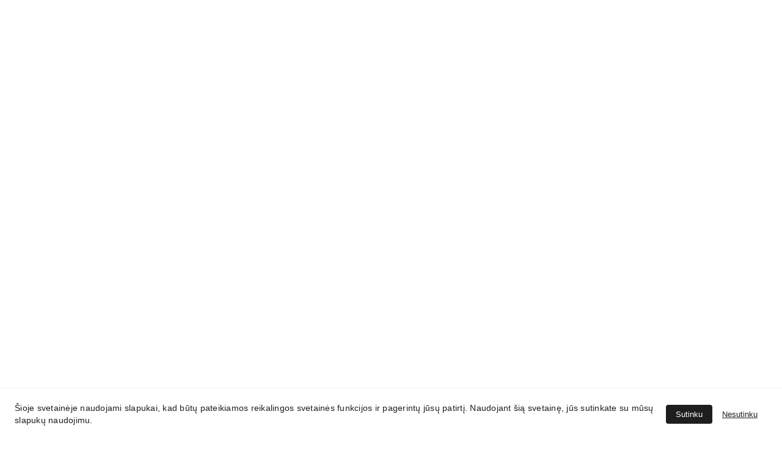

--- FILE ---
content_type: text/html
request_url: https://briedis.shop/prekiu-pristatymas
body_size: 23511
content:
<!DOCTYPE html><html lang="lt"> <head><meta charset="utf-8"><meta name="viewport" content="width=device-width, initial-scale=1.0"><meta name="generator" content="Hostinger Website Builder"><script type="application/ld+json">{"@context":"https://schema.org/","name":"Gardūs naminiai gaminiai - Sūdyti lašinukai ir daugiau | Puikaus skonio juoda duona","url":"https://www.briedis.shop/prekiu-pristatymas","description":"Paruošti neskubant vieno žmogaus rankomis. Visas dėmesys skiriamas skoniui ir kokybei. Išbandykite gardžius naminės gamybos gaminius, įskaitant sūdytus lašinukus. Tikimės, jums patiks.","image":"https://assets.zyrosite.com/cdn-cgi/image/format=auto,w=1440,h=756,fit=crop,f=jpeg/mnl7z86M6Mh1W59R/txt-YNqDOD8epkuwbJVv.jpg","inLanguage":"lt","keywords":["gardūs naminiai gaminiai","dėmesys skoniui","sūdyti lašinukai"],"@type":"WebPage"}</script><!--[--><link rel="preconnect" href="https://assets.zyrosite.com"><!----><!----><!----><!----><!--[--><link rel="alternate" hreflang="x-default" href="https://www.briedis.shop/prekiu-pristatymas"><link rel="alternate" hreflang="lt" href="https://www.briedis.shop/prekiu-pristatymas"><!--]--><link href="https://cdn.zyrosite.com/u1/google-fonts/font-faces?family=Poppins:wght@400;500;700&amp;family=DM+Sans:wght@400;500;700&amp;display=swap" rel="preconnect" crossorigin="true"><link href="https://cdn.zyrosite.com/u1/google-fonts/font-faces?family=Poppins:wght@400;500;700&amp;family=DM+Sans:wght@400;500;700&amp;display=swap" rel="preload" as="style"><link href="https://cdn.zyrosite.com/u1/google-fonts/font-faces?family=Poppins:wght@400;500;700&amp;family=DM+Sans:wght@400;500;700&amp;display=swap" rel="stylesheet" referrerpolicy="no-referrer"><title>Gardūs naminiai gaminiai - Sūdyti lašinukai ir daugiau | Puikaus skonio juoda duona | Briedžio duona</title><meta name="description" content="Paruošti neskubant vieno žmogaus rankomis. Visas dėmesys skiriamas skoniui ir kokybei. Išbandykite gardžius naminės gamybos gaminius, įskaitant sūdytus lašinukus. Tikimės, jums patiks."><link rel="icon" size="16x16" href="https://assets.zyrosite.com/cdn-cgi/image/format=auto,w=16,h=16,fit=crop,f=png/mnl7z86M6Mh1W59R/170x170_1-AE0013LqQGunP1lz.jpg"><link rel="icon" size="32x32" href="https://assets.zyrosite.com/cdn-cgi/image/format=auto,w=32,h=32,fit=crop,f=png/mnl7z86M6Mh1W59R/170x170_1-AE0013LqQGunP1lz.jpg"><link rel="icon" size="192x192" href="https://assets.zyrosite.com/cdn-cgi/image/format=auto,w=192,h=192,fit=crop,f=png/mnl7z86M6Mh1W59R/170x170_1-AE0013LqQGunP1lz.jpg"><link rel="apple-touch-icon" href="https://assets.zyrosite.com/cdn-cgi/image/format=auto,w=180,h=180,fit=crop,f=png/mnl7z86M6Mh1W59R/170x170_1-AE0013LqQGunP1lz.jpg"><meta content="https://www.briedis.shop/prekiu-pristatymas" property="og:url"><link rel="canonical" href="https://www.briedis.shop/prekiu-pristatymas"><meta content="Gardūs naminiai gaminiai - Sūdyti lašinukai ir daugiau | Puikaus skonio juoda duona | Briedžio duona" property="og:title"><meta name="twitter:title" content="Gardūs naminiai gaminiai - Sūdyti lašinukai ir daugiau | Puikaus skonio juoda duona | Briedžio duona"><meta content="website" property="og:type"><meta property="og:description" content="Paruošti neskubant vieno žmogaus rankomis. Visas dėmesys skiriamas skoniui ir kokybei. Išbandykite gardžius naminės gamybos gaminius, įskaitant sūdytus lašinukus. Tikimės, jums patiks."><meta name="twitter:description" content="Paruošti neskubant vieno žmogaus rankomis. Visas dėmesys skiriamas skoniui ir kokybei. Išbandykite gardžius naminės gamybos gaminius, įskaitant sūdytus lašinukus. Tikimės, jums patiks."><meta property="og:site_name" content="Briedžio duona"><meta name="keywords" content="gardūs naminiai gaminiai, dėmesys skoniui, sūdyti lašinukai"><meta content="https://assets.zyrosite.com/cdn-cgi/image/format=auto,w=1440,h=756,fit=crop,f=jpeg/mnl7z86M6Mh1W59R/txt-YNqDOD8epkuwbJVv.jpg" property="og:image"><meta content="https://assets.zyrosite.com/cdn-cgi/image/format=auto,w=1440,h=756,fit=crop,f=jpeg/mnl7z86M6Mh1W59R/txt-YNqDOD8epkuwbJVv.jpg" name="twitter:image"><meta content="" property="og:image:alt"><meta content="" name="twitter:image:alt"><meta name="twitter:card" content="summary_large_image"><!----><!--]--><style></style><link rel="prefetch" href="https://assets.zyrosite.com/mnl7z86M6Mh1W59R/traffic.txt"><style>
    header {
        transition: all .3s ease !important;
    }

    #bannerTop {
        z-index: 20;
        position: fixed;
        top: 0;
        width: 100%;
        height: 5vh;
        display: flex;
        justify-content: center;
        align-items: center;
        background-color: #ee340e;
        overflow: hidden;
        opacity: 0;
        transform: translateY(-100%);
        transition: all .3s ease;
    }

    #bannerTop.visible {
        opacity: 1;
        transform: translateY(0);
    }

    #bannerTop p {
        color: #fff;
    }

    @media screen and (max-width: 920px) {
        #bannerTop {
            height: 5vh;
        }
        header {
         padding-top: 3.5rem !important;

      }
    }
</style><script>(function(){const postDate = null;

			const currentDate = new Date().setHours(0, 0, 0, 0);
			const postPublishDate = new Date(postDate).setHours(0, 0, 0, 0);

			if (postPublishDate && currentDate < postPublishDate) {
				window.location.replace('/');
			}
		})();</script><link rel="stylesheet" href="/_astro-1769142878920/_slug_.Bf4wHZQU.css">
<style>:root{--color-meteorite-dark: #2f1c6a;--color-meteorite-dark-2: #1F1346;--color-meteorite: #8c85ff;--color-meteorite-light: #d5dfff;--color-primary-dark: #5025d1;--color-primary: #673de6;--color-primary-light: #ebe4ff;--color-primary-charts: #B39EF3;--color-danger-dark: #d63163;--color-danger: #fc5185;--color-danger-light: #ffe8ef;--color-danger-charts: #FEA8C2;--color-warning-dark: #fea419;--color-warning-dark-2: #9F6000;--color-warning-charts: #FFD28C;--color-warning: #ffcd35;--color-warning-light: #fff8e2;--color-success-dark: #008361;--color-success: #00b090;--color-success-light: #def4f0;--color-dark: #1d1e20;--color-gray-dark: #36344d;--color-gray: #727586;--color-gray-border: #dadce0;--color-gray-light: #f2f3f6;--color-light: #fff;--color-azure: #357df9;--color-azure-light: #e3ebf9;--color-azure-dark: #265ab2;--color-indigo: #6366F1;--color-neutral-200: #D8DAE0}.whats-app-bubble{position:fixed;right:20px;bottom:24px;z-index:19;display:flex;cursor:pointer;border-radius:100px;box-shadow:#00000026 0 4px 12px}#wtpQualitySign_fixedCSS,#wtpQualitySign_popupCSS{bottom:10px!important}#wtpQualitySign_fixedCSS{z-index:17!important}#wtpQualitySign_popupCSS{z-index:18!important}
</style></head> <body> <div> <style>astro-island,astro-slot,astro-static-slot{display:contents}</style><script>(()=>{var e=async t=>{await(await t())()};(self.Astro||(self.Astro={})).only=e;window.dispatchEvent(new Event("astro:only"));})();</script><script>(()=>{var A=Object.defineProperty;var g=(i,o,a)=>o in i?A(i,o,{enumerable:!0,configurable:!0,writable:!0,value:a}):i[o]=a;var d=(i,o,a)=>g(i,typeof o!="symbol"?o+"":o,a);{let i={0:t=>m(t),1:t=>a(t),2:t=>new RegExp(t),3:t=>new Date(t),4:t=>new Map(a(t)),5:t=>new Set(a(t)),6:t=>BigInt(t),7:t=>new URL(t),8:t=>new Uint8Array(t),9:t=>new Uint16Array(t),10:t=>new Uint32Array(t),11:t=>1/0*t},o=t=>{let[l,e]=t;return l in i?i[l](e):void 0},a=t=>t.map(o),m=t=>typeof t!="object"||t===null?t:Object.fromEntries(Object.entries(t).map(([l,e])=>[l,o(e)]));class y extends HTMLElement{constructor(){super(...arguments);d(this,"Component");d(this,"hydrator");d(this,"hydrate",async()=>{var b;if(!this.hydrator||!this.isConnected)return;let e=(b=this.parentElement)==null?void 0:b.closest("astro-island[ssr]");if(e){e.addEventListener("astro:hydrate",this.hydrate,{once:!0});return}let c=this.querySelectorAll("astro-slot"),n={},h=this.querySelectorAll("template[data-astro-template]");for(let r of h){let s=r.closest(this.tagName);s!=null&&s.isSameNode(this)&&(n[r.getAttribute("data-astro-template")||"default"]=r.innerHTML,r.remove())}for(let r of c){let s=r.closest(this.tagName);s!=null&&s.isSameNode(this)&&(n[r.getAttribute("name")||"default"]=r.innerHTML)}let p;try{p=this.hasAttribute("props")?m(JSON.parse(this.getAttribute("props"))):{}}catch(r){let s=this.getAttribute("component-url")||"<unknown>",v=this.getAttribute("component-export");throw v&&(s+=` (export ${v})`),console.error(`[hydrate] Error parsing props for component ${s}`,this.getAttribute("props"),r),r}let u;await this.hydrator(this)(this.Component,p,n,{client:this.getAttribute("client")}),this.removeAttribute("ssr"),this.dispatchEvent(new CustomEvent("astro:hydrate"))});d(this,"unmount",()=>{this.isConnected||this.dispatchEvent(new CustomEvent("astro:unmount"))})}disconnectedCallback(){document.removeEventListener("astro:after-swap",this.unmount),document.addEventListener("astro:after-swap",this.unmount,{once:!0})}connectedCallback(){if(!this.hasAttribute("await-children")||document.readyState==="interactive"||document.readyState==="complete")this.childrenConnectedCallback();else{let e=()=>{document.removeEventListener("DOMContentLoaded",e),c.disconnect(),this.childrenConnectedCallback()},c=new MutationObserver(()=>{var n;((n=this.lastChild)==null?void 0:n.nodeType)===Node.COMMENT_NODE&&this.lastChild.nodeValue==="astro:end"&&(this.lastChild.remove(),e())});c.observe(this,{childList:!0}),document.addEventListener("DOMContentLoaded",e)}}async childrenConnectedCallback(){let e=this.getAttribute("before-hydration-url");e&&await import(e),this.start()}async start(){let e=JSON.parse(this.getAttribute("opts")),c=this.getAttribute("client");if(Astro[c]===void 0){window.addEventListener(`astro:${c}`,()=>this.start(),{once:!0});return}try{await Astro[c](async()=>{let n=this.getAttribute("renderer-url"),[h,{default:p}]=await Promise.all([import(this.getAttribute("component-url")),n?import(n):()=>()=>{}]),u=this.getAttribute("component-export")||"default";if(!u.includes("."))this.Component=h[u];else{this.Component=h;for(let f of u.split("."))this.Component=this.Component[f]}return this.hydrator=p,this.hydrate},e,this)}catch(n){console.error(`[astro-island] Error hydrating ${this.getAttribute("component-url")}`,n)}}attributeChangedCallback(){this.hydrate()}}d(y,"observedAttributes",["props"]),customElements.get("astro-island")||customElements.define("astro-island",y)}})();</script><astro-island uid="Z2diQoo" component-url="/_astro-1769142878920/ClientHead.OlJAcfZ3.js" component-export="default" renderer-url="/_astro-1769142878920/client.D2pusNY7.js" props="{&quot;page-noindex&quot;:[0,false],&quot;canonical-url&quot;:[0,&quot;https://www.briedis.shop/prekiu-pristatymas&quot;],&quot;site-meta&quot;:[0,{&quot;GAId&quot;:[0,&quot;-&quot;],&quot;hotjar&quot;:[0,&quot;&quot;],&quot;version&quot;:[0,197],&quot;template&quot;:[0,&quot;enson&quot;],&quot;metaTitle&quot;:[0,&quot;Briedžio duona&quot;],&quot;customMeta&quot;:[0,&quot;&lt;script&gt;\n    const bannerText = &#39;Minimalus užsakymo krepšelis 15 EUR&#39;;\n    const topBanner = document.createElement(&#39;div&#39;);\n\n    topBanner.id = &#39;bannerTop&#39;;\n    topBanner.insertAdjacentHTML(\&quot;afterbegin\&quot;, `&lt;p&gt;${bannerText}&lt;/p&gt;`);\n\n    setTimeout(() =&gt; {\n        document.body.append(topBanner);\n\n        if (window.matchMedia(&#39;max-width:920px)&#39;).matches) {\n            document.querySelector(&#39;header&#39;).style.paddingTop = &#39;8.9vh&#39;;\n        }\n        else {\n            document.querySelector(&#39;header&#39;).style.paddingTop = &#39;4.9vh&#39;;\n        }\n\n        setTimeout(() =&gt; {\n            requestAnimationFrame(() =&gt; {\n                topBanner.classList.add(&#39;visible&#39;);\n            })\n        }, 50);\n    }, 2000);\n&lt;/script&gt;\n\n&lt;style&gt;\n    header {\n        transition: all .3s ease !important;\n    }\n\n    #bannerTop {\n        z-index: 20;\n        position: fixed;\n        top: 0;\n        width: 100%;\n        height: 5vh;\n        display: flex;\n        justify-content: center;\n        align-items: center;\n        background-color: #ee340e;\n        overflow: hidden;\n        opacity: 0;\n        transform: translateY(-100%);\n        transition: all .3s ease;\n    }\n\n    #bannerTop.visible {\n        opacity: 1;\n        transform: translateY(0);\n    }\n\n    #bannerTop p {\n        color: #fff;\n    }\n\n    @media screen and (max-width: 920px) {\n        #bannerTop {\n            height: 5vh;\n        }\n        header {\n         padding-top: 3.5rem !important;\n\n      }\n    }\n&lt;/style&gt;&quot;],&quot;ogImageAlt&quot;:[0,&quot;&quot;],&quot;buttonSetId&quot;:[0,&quot;1&quot;],&quot;faviconPath&quot;:[0,&quot;170x170_1-AE0013LqQGunP1lz.jpg&quot;],&quot;ogImagePath&quot;:[0,&quot;txt-YNqDOD8epkuwbJVv.jpg&quot;],&quot;defaultLocale&quot;:[0,&quot;lt&quot;],&quot;ecommerceType&quot;:[0,&quot;zyro&quot;],&quot;facebookPixel&quot;:[0,&quot;630498131594823&quot;],&quot;faviconOrigin&quot;:[0,&quot;assets&quot;],&quot;ogImageOrigin&quot;:[0,&quot;assets&quot;],&quot;googleAnalytics&quot;:[0,&quot;G-LRHCL1DNL1&quot;],&quot;ecommerceStoreId&quot;:[0,&quot;store_01H1CPXAA0XNZ97V9VV2C3BA58&quot;],&quot;googleTagManager&quot;:[0,&quot;&quot;],&quot;customBodyElements&quot;:[0,&quot;&lt;script&gt;\n    const bannerText = &#39;Minimalus užsakymo krepšelis 15 EUR&#39;;\n    const topBanner = document.createElement(&#39;div&#39;);\n\n    topBanner.id = &#39;bannerTop&#39;;\n    topBanner.insertAdjacentHTML(\&quot;afterbegin\&quot;, `&lt;p&gt;${bannerText}&lt;/p&gt;`);\n\n    setTimeout(() =&gt; {\n        document.body.append(topBanner);\n\n        if (window.matchMedia(&#39;max-width:920px)&#39;).matches) {\n            document.querySelector(&#39;header&#39;).style.paddingTop = &#39;8.9vh&#39;;\n        }\n        else {\n            document.querySelector(&#39;header&#39;).style.paddingTop = &#39;4.9vh&#39;;\n        }\n\n        setTimeout(() =&gt; {\n            requestAnimationFrame(() =&gt; {\n                topBanner.classList.add(&#39;visible&#39;);\n            })\n        }, 50);\n    }, 2000);\n&lt;/script&gt;&quot;],&quot;customHeadElements&quot;:[0,&quot;&lt;style&gt;\n    header {\n        transition: all .3s ease !important;\n    }\n\n    #bannerTop {\n        z-index: 20;\n        position: fixed;\n        top: 0;\n        width: 100%;\n        height: 5vh;\n        display: flex;\n        justify-content: center;\n        align-items: center;\n        background-color: #ee340e;\n        overflow: hidden;\n        opacity: 0;\n        transform: translateY(-100%);\n        transition: all .3s ease;\n    }\n\n    #bannerTop.visible {\n        opacity: 1;\n        transform: translateY(0);\n    }\n\n    #bannerTop p {\n        color: #fff;\n    }\n\n    @media screen and (max-width: 920px) {\n        #bannerTop {\n            height: 5vh;\n        }\n        header {\n         padding-top: 3.5rem !important;\n\n      }\n    }\n&lt;/style&gt;&quot;],&quot;isCookieBarEnabled&quot;:[0,true],&quot;stripePublicApiKey&quot;:[0,&quot;&quot;],&quot;isPrivateModeActive&quot;:[0,false],&quot;demoEcommerceStoreId&quot;:[0,&quot;demo_01G0E9P2R0CFTNBWEEFCEV8EG5&quot;],&quot;shouldAddWWWPrefixToDomain&quot;:[0,true],&quot;migrationToLayoutModifications&quot;:[0,{&quot;splitSlideshows&quot;:[0,{&quot;system&quot;:[0,{&quot;ziW52Z&quot;:[0,false]}]}],&quot;unsnappedElementSections&quot;:[0,{&quot;system&quot;:[0,{&quot;zGjzHY&quot;:[0,false],&quot;zQm8Rk&quot;:[0,false],&quot;zoEAeK&quot;:[0,false],&quot;zyMHbv-section&quot;:[0,false]}]}]}],&quot;isExistingStoreWithDynamicTemplate&quot;:[0,true]}],&quot;domain&quot;:[0,&quot;www.briedis.shop&quot;]}" ssr client="only" opts="{&quot;name&quot;:&quot;ClientHead&quot;,&quot;value&quot;:&quot;vue&quot;}"></astro-island> <script>(()=>{var e=async t=>{await(await t())()};(self.Astro||(self.Astro={})).load=e;window.dispatchEvent(new Event("astro:load"));})();</script><astro-island uid="Z29v54w" prefix="s1" component-url="/_astro-1769142878920/Page.BCeOhdPk.js" component-export="default" renderer-url="/_astro-1769142878920/client.D2pusNY7.js" props="{&quot;pageData&quot;:[0,{&quot;pages&quot;:[0,{&quot;home&quot;:[0,{&quot;meta&quot;:[0,{&quot;title&quot;:[0,&quot;Ruošiame gardžią Juodą Naminę Duoną, Sūdytus Lašinukus, Juoduosius Česnakus&quot;],&quot;noindex&quot;:[0,false],&quot;keywords&quot;:[1,[[0,&quot;Ruošiame gardžią Juodą Naminę Duoną&quot;],[0,&quot;Sūdytus Lašinukus&quot;],[0,&quot;Juoduosius Česnakus&quot;]]],&quot;description&quot;:[0,&quot;Ruošiame gardžią Juodą Naminę Duoną, Sūdytus Lašinukus, Rūkytas Ančių Krūtinėles, Kimchi, Juoduosius Česnakus vieno žmogaus rankomis. Apsilankykite ir ragaukite!&quot;],&quot;focusKeyword&quot;:[0,&quot;Ruošiame gardžią Juodą Naminę Duoną&quot;]}],&quot;name&quot;:[0,&quot;Home&quot;],&quot;slug&quot;:[0,&quot;home&quot;],&quot;type&quot;:[0,&quot;default&quot;],&quot;blocks&quot;:[1,[[0,&quot;znL2z4&quot;],[0,&quot;zB3VWE&quot;],[0,&quot;ziW52Z&quot;]]],&quot;hiddenSlots&quot;:[1,[]]}],&quot;z0d2I_&quot;:[0,{&quot;date&quot;:[0,&quot;2021-09-11&quot;],&quot;meta&quot;:[0,{&quot;title&quot;:[0,&quot;Finding perfect workout routine&quot;],&quot;authorName&quot;:[0,&quot;vytautasbredikis&quot;],&quot;ogImageAlt&quot;:[0,&quot;&quot;],&quot;description&quot;:[0,&quot;This is the space for a short but eye-catching description of what your blog post will be covering. &quot;],&quot;ogImagePath&quot;:[0,&quot;https://assets.zyrosite.com//AMqPKzlG06tJeknj/img-dOq2GMMELNi2XzkP.png&quot;],&quot;ogImageOrigin&quot;:[0,&quot;other&quot;]}],&quot;name&quot;:[0,&quot;Finding perfect workout routineCopy&quot;],&quot;slug&quot;:[0,&quot;breakfast-ideas-copy-copy-zlxBev&quot;],&quot;type&quot;:[0,&quot;blog&quot;],&quot;blocks&quot;:[1,[[0,&quot;zxUmu3&quot;],[0,&quot;zORpvW&quot;],[0,&quot;zQm8Rk&quot;],[0,&quot;z5SPxb&quot;]]],&quot;isDraft&quot;:[0,false],&quot;categories&quot;:[1,[]],&quot;hiddenSlots&quot;:[1,[]],&quot;coverImageAlt&quot;:[0,&quot;&quot;],&quot;minutesToRead&quot;:[0,&quot;2&quot;],&quot;coverImagePath&quot;:[0,&quot;https://assets.zyrosite.com//AMqPKzlG06tJeknj/img-dOq2GMMELNi2XzkP.png&quot;],&quot;coverImageOrigin&quot;:[0,&quot;other&quot;]}],&quot;z2518x&quot;:[0,{&quot;meta&quot;:[0,{&quot;title&quot;:[0,&quot;Šalto rūkymo anties krūtinėlė&quot;],&quot;noindex&quot;:[0,false],&quot;keywords&quot;:[1,[[0,&quot;šalto rūkymo anties krūtinėlė&quot;],[0,&quot;kiaulienos nugarinė&quot;],[0,&quot;tepami lašiniai&quot;]]],&quot;password&quot;:[0,&quot;&quot;],&quot;ogImageAlt&quot;:[0,&quot;&quot;],&quot;description&quot;:[0,&quot;Raskite šalto rūkymo anties krūtinėlę, kiaulienos nugarinę ir tepamus lašinius.&quot;],&quot;focusKeyword&quot;:[0,&quot;šalto rūkymo anties krūtinėlė&quot;],&quot;passwordDesign&quot;:[0,&quot;default&quot;],&quot;passwordBackText&quot;:[0,&quot;Atgal į&quot;],&quot;passwordButtonText&quot;:[0,&quot;Įeiti&quot;],&quot;passwordHeadingText&quot;:[0,&quot;Svečio zona&quot;],&quot;passwordSubheadingText&quot;:[0,&quot;Norėdami patekti į puslapį, įveskite slaptažodį&quot;],&quot;passwordPlaceholderText&quot;:[0,&quot;Įveskite slaptažodį&quot;]}],&quot;name&quot;:[0,&quot;Mėsos gaminiai&quot;],&quot;slug&quot;:[0,&quot;salto-rukymo-anties-krutinele&quot;],&quot;type&quot;:[0,&quot;default&quot;],&quot;blocks&quot;:[1,[[0,&quot;zhKQRj&quot;],[0,&quot;zNYS-l&quot;]]],&quot;hiddenSlots&quot;:[1,[]]}],&quot;z3bwEQ&quot;:[0,{&quot;meta&quot;:[0,{&quot;title&quot;:[0,&quot;Pilno grūdo naminė ruginė duona su kmynais&quot;],&quot;noindex&quot;:[0,false],&quot;keywords&quot;:[1,[[0,&quot;su kmynais&quot;],[0,&quot;Pilno grūdo naminė ruginė duona&quot;],[0,&quot;naturalus raugas&quot;]]],&quot;password&quot;:[0,&quot;&quot;],&quot;ogImageAlt&quot;:[0,&quot;&quot;],&quot;description&quot;:[0,&quot;Mėgaukitės skaniu ir sveiku maistu - pilno grūdo naminė ruginė duona su kmynais, pagaminta su naturaliu raugu ir druska. Užsakykite šią skanią duoną jau dabar!&quot;],&quot;focusKeyword&quot;:[0,&quot;su kmynais&quot;],&quot;passwordDesign&quot;:[0,&quot;default&quot;],&quot;passwordBackText&quot;:[0,&quot;Atgal į&quot;],&quot;passwordButtonText&quot;:[0,&quot;Įeiti&quot;],&quot;passwordHeadingText&quot;:[0,&quot;Svečio zona&quot;],&quot;passwordSubheadingText&quot;:[0,&quot;Norėdami patekti į puslapį, įveskite slaptažodį&quot;],&quot;passwordPlaceholderText&quot;:[0,&quot;Įveskite slaptažodį&quot;]}],&quot;name&quot;:[0,&quot;Duona&quot;],&quot;slug&quot;:[0,&quot;duona-su-kmynais&quot;],&quot;type&quot;:[0,&quot;default&quot;],&quot;blocks&quot;:[1,[[0,&quot;zNKMR1&quot;],[0,&quot;zyV_mN&quot;]]],&quot;hiddenSlots&quot;:[1,[]]}],&quot;z75NYZ&quot;:[0,{&quot;date&quot;:[0,&quot;2021-09-17&quot;],&quot;meta&quot;:[0,{&quot;title&quot;:[0,&quot;Products you must have&quot;],&quot;authorName&quot;:[0,&quot;vytautasbredikis&quot;],&quot;ogImageAlt&quot;:[0,&quot;&quot;],&quot;description&quot;:[0,&quot;This is the space for a short but eye-catching description of what your blog post will be covering. &quot;],&quot;ogImagePath&quot;:[0,&quot;https://assets.zyrosite.com//AMqPKzlG06tJeknj/img-YleZRnnRPpuWGXEa.png&quot;],&quot;ogImageOrigin&quot;:[0,&quot;other&quot;]}],&quot;name&quot;:[0,&quot;Breakfast IdeasCopy&quot;],&quot;slug&quot;:[0,&quot;tinklarascio-irasas-copy-zt8K9K&quot;],&quot;type&quot;:[0,&quot;blog&quot;],&quot;blocks&quot;:[1,[[0,&quot;zyydKu&quot;],[0,&quot;z7zRsZ&quot;],[0,&quot;zoEAeK&quot;],[0,&quot;zL6k5p&quot;]]],&quot;isDraft&quot;:[0,false],&quot;categories&quot;:[1,[]],&quot;hiddenSlots&quot;:[1,[]],&quot;coverImageAlt&quot;:[0,&quot;&quot;],&quot;minutesToRead&quot;:[0,&quot;2&quot;],&quot;coverImagePath&quot;:[0,&quot;https://assets.zyrosite.com//AMqPKzlG06tJeknj/img-YleZRnnRPpuWGXEa.png&quot;],&quot;coverImageOrigin&quot;:[0,&quot;other&quot;]}],&quot;zLFiUd&quot;:[0,{&quot;date&quot;:[0,&quot;2021-09-07&quot;],&quot;meta&quot;:[0,{&quot;title&quot;:[0,&quot;Skateboarding with Ian&quot;],&quot;authorName&quot;:[0,&quot;vytautasbredikis&quot;],&quot;ogImageAlt&quot;:[0,&quot;&quot;],&quot;description&quot;:[0,&quot;This is the space for a short but eye-catching description of what your blog post will be covering. &quot;],&quot;ogImagePath&quot;:[0,&quot;https://assets.zyrosite.com//AMqPKzlG06tJeknj/img-d95vxMyELjf5eDlq.png&quot;],&quot;ogImageOrigin&quot;:[0,&quot;other&quot;]}],&quot;name&quot;:[0,&quot;Breakfast IdeasCopy&quot;],&quot;slug&quot;:[0,&quot;tinklarascio-irasas-copy-znuLNv&quot;],&quot;type&quot;:[0,&quot;blog&quot;],&quot;blocks&quot;:[1,[[0,&quot;zZAMOK&quot;],[0,&quot;zpW3tY&quot;],[0,&quot;zGjzHY&quot;],[0,&quot;ziW8yE&quot;]]],&quot;isDraft&quot;:[0,false],&quot;categories&quot;:[1,[]],&quot;hiddenSlots&quot;:[1,[]],&quot;coverImageAlt&quot;:[0,&quot;&quot;],&quot;minutesToRead&quot;:[0,&quot;2&quot;],&quot;coverImagePath&quot;:[0,&quot;https://assets.zyrosite.com//AMqPKzlG06tJeknj/img-d95vxMyELjf5eDlq.png&quot;],&quot;coverImageOrigin&quot;:[0,&quot;other&quot;]}],&quot;zLNVHE&quot;:[0,{&quot;meta&quot;:[0,{&quot;title&quot;:[0,&quot;Mėtų Hidrolatas, Kadugio Hidrolatas, Dzūkijos Nacionalinio Parko Produktas&quot;],&quot;noindex&quot;:[0,false],&quot;keywords&quot;:[1,[[0,&quot;Mėtų hidrolatas&quot;],[0,&quot;kadugio hidrolatas&quot;],[0,&quot;Dzūkijos nacionalinio parko produktas&quot;]]],&quot;password&quot;:[0,&quot;&quot;],&quot;ogImageAlt&quot;:[0,&quot;&quot;],&quot;description&quot;:[0,&quot;Mėtų hidrolatas ir kadugio hidrolatas - autentiški Dzūkijos nacionalinio parko produktai. Sužinokite daugiau apie šiuos natūralius produktus ir jų naudą jūsų grožiui ir sveikatai.&quot;],&quot;ogImagePath&quot;:[0,null],&quot;focusKeyword&quot;:[0,&quot;Mėtų hidrolatas&quot;],&quot;ogImageOrigin&quot;:[0,null],&quot;passwordDesign&quot;:[0,&quot;default&quot;],&quot;passwordBackText&quot;:[0,&quot;Atgal į&quot;],&quot;passwordButtonText&quot;:[0,&quot;Įeiti&quot;],&quot;passwordHeadingText&quot;:[0,&quot;Svečio zona&quot;],&quot;passwordSubheadingText&quot;:[0,&quot;Norėdami patekti į puslapį, įveskite slaptažodį&quot;],&quot;passwordPlaceholderText&quot;:[0,&quot;Įveskite slaptažodį&quot;]}],&quot;name&quot;:[0,&quot;Hidrolatai&quot;],&quot;slug&quot;:[0,&quot;hidrolatai&quot;],&quot;type&quot;:[0,&quot;default&quot;],&quot;blocks&quot;:[1,[[0,&quot;zlYjOE&quot;],[0,&quot;z2gl2D&quot;]]],&quot;hiddenSlots&quot;:[1,[]]}],&quot;zLtkuR&quot;:[0,{&quot;meta&quot;:[0,{&quot;title&quot;:[0,&quot;Beržo Deguto Muilas&quot;],&quot;noindex&quot;:[0,false],&quot;keywords&quot;:[1,[[0,&quot;Beržo deguto muilas&quot;],[0,&quot;beržo degutas&quot;],[0,&quot;antiseptinis&quot;]]],&quot;password&quot;:[0,&quot;&quot;],&quot;ogImageAlt&quot;:[0,&quot;&quot;],&quot;description&quot;:[0,&quot;Beržo deguto muilas su aliejumi, kuris pasižymi stipriu regeneruojančiu, antiseptiniu ir raminančiu poveikiu. Mūsų muilas pagamintas iš natūralių ingredientų - beržo deguto, linų sėmenų aliejaus ir kokoso aliejaus.&quot;],&quot;focusKeyword&quot;:[0,&quot;Beržo deguto muilas&quot;],&quot;passwordDesign&quot;:[0,&quot;default&quot;],&quot;passwordBackText&quot;:[0,&quot;Atgal į&quot;],&quot;passwordButtonText&quot;:[0,&quot;Įeiti&quot;],&quot;passwordHeadingText&quot;:[0,&quot;Svečio zona&quot;],&quot;passwordSubheadingText&quot;:[0,&quot;Norėdami patekti į puslapį, įveskite slaptažodį&quot;],&quot;passwordPlaceholderText&quot;:[0,&quot;Įveskite slaptažodį&quot;]}],&quot;name&quot;:[0,&quot;Muilas&quot;],&quot;slug&quot;:[0,&quot;muilas&quot;],&quot;type&quot;:[0,&quot;default&quot;],&quot;blocks&quot;:[1,[[0,&quot;zFcwtG&quot;],[0,&quot;z_vrSP&quot;]]],&quot;hiddenSlots&quot;:[1,[]]}],&quot;zXxFKO&quot;:[0,{&quot;meta&quot;:[0,{&quot;title&quot;:[0,&quot;Raugintos daržovės&quot;],&quot;noindex&quot;:[0,false],&quot;keywords&quot;:[1,[[0,&quot;Raugintos daržovės&quot;],[0,&quot;juodasis česnakas&quot;],[0,&quot;kimchi&quot;]]],&quot;password&quot;:[0,&quot;&quot;],&quot;ogImageAlt&quot;:[0,&quot;&quot;],&quot;description&quot;:[0,&quot;Raugintos daržovės&quot;],&quot;focusKeyword&quot;:[0,&quot;Raugintos daržovės&quot;],&quot;passwordDesign&quot;:[0,&quot;default&quot;],&quot;passwordBackText&quot;:[0,&quot;Atgal į&quot;],&quot;passwordButtonText&quot;:[0,&quot;Įeiti&quot;],&quot;passwordHeadingText&quot;:[0,&quot;Svečio zona&quot;],&quot;passwordSubheadingText&quot;:[0,&quot;Norėdami patekti į puslapį, įveskite slaptažodį&quot;],&quot;passwordPlaceholderText&quot;:[0,&quot;Įveskite slaptažodį&quot;]}],&quot;name&quot;:[0,&quot;Daržovės&quot;],&quot;slug&quot;:[0,&quot;raugintos-darzoves&quot;],&quot;type&quot;:[0,&quot;default&quot;],&quot;blocks&quot;:[1,[[0,&quot;zrwi3Q&quot;],[0,&quot;z2HPmt&quot;]]],&quot;hiddenSlots&quot;:[1,[]]}],&quot;z_lXRE&quot;:[0,{&quot;meta&quot;:[0,{&quot;title&quot;:[0,&quot;Gardūs naminiai gaminiai - Sūdyti lašinukai ir daugiau | Puikaus skonio juoda duona&quot;],&quot;noindex&quot;:[0,false],&quot;keywords&quot;:[1,[[0,&quot;gardūs naminiai gaminiai&quot;],[0,&quot;dėmesys skoniui&quot;],[0,&quot;sūdyti lašinukai&quot;]]],&quot;password&quot;:[0,&quot;&quot;],&quot;ogImageAlt&quot;:[0,&quot;&quot;],&quot;description&quot;:[0,&quot;Paruošti neskubant vieno žmogaus rankomis. Visas dėmesys skiriamas skoniui ir kokybei. Išbandykite gardžius naminės gamybos gaminius, įskaitant sūdytus lašinukus. Tikimės, jums patiks.&quot;],&quot;ogImagePath&quot;:[0,null],&quot;focusKeyword&quot;:[0,&quot;gardūs naminiai gaminiai&quot;],&quot;ogImageOrigin&quot;:[0,null],&quot;passwordDesign&quot;:[0,&quot;default&quot;],&quot;passwordBackText&quot;:[0,&quot;Atgal į&quot;],&quot;passwordButtonText&quot;:[0,&quot;Įeiti&quot;],&quot;passwordHeadingText&quot;:[0,&quot;Svečio zona&quot;],&quot;passwordSubheadingText&quot;:[0,&quot;Norėdami patekti į puslapį, įveskite slaptažodį&quot;],&quot;passwordPlaceholderText&quot;:[0,&quot;Įveskite slaptažodį&quot;]}],&quot;name&quot;:[0,&quot;Prekių pristatymas&quot;],&quot;slug&quot;:[0,&quot;prekiu-pristatymas&quot;],&quot;type&quot;:[0,&quot;default&quot;],&quot;blocks&quot;:[1,[[0,&quot;zsQjvs&quot;]]],&quot;hiddenSlots&quot;:[1,[]]}],&quot;zjg39y&quot;:[0,{&quot;meta&quot;:[0,{&quot;title&quot;:[0,&quot;Pilno grūdo naminė ruginė duona su kmynais&quot;],&quot;noindex&quot;:[0,false],&quot;keywords&quot;:[1,[[0,&quot;su kmynais&quot;],[0,&quot;Pilno grūdo naminė ruginė duona&quot;],[0,&quot;naturalus raugas&quot;]]],&quot;password&quot;:[0,&quot;&quot;],&quot;ogImageAlt&quot;:[0,&quot;&quot;],&quot;description&quot;:[0,&quot;Mėgaukitės skaniu ir sveiku maistu - pilno grūdo naminė ruginė duona su kmynais, pagaminta su naturaliu raugu ir druska. Užsakykite šią skanią duoną jau dabar!&quot;],&quot;focusKeyword&quot;:[0,&quot;su kmynais&quot;],&quot;passwordDesign&quot;:[0,&quot;default&quot;],&quot;passwordBackText&quot;:[0,&quot;Atgal į&quot;],&quot;passwordButtonText&quot;:[0,&quot;Įeiti&quot;],&quot;passwordHeadingText&quot;:[0,&quot;Svečio zona&quot;],&quot;passwordSubheadingText&quot;:[0,&quot;Norėdami patekti į puslapį, įveskite slaptažodį&quot;],&quot;passwordPlaceholderText&quot;:[0,&quot;Įveskite slaptažodį&quot;]}],&quot;name&quot;:[0,&quot;Padažai ir pagardai&quot;],&quot;slug&quot;:[0,&quot;padazai-ir-pagardai&quot;],&quot;type&quot;:[0,&quot;default&quot;],&quot;blocks&quot;:[1,[[0,&quot;zdWMOn&quot;],[0,&quot;zhmvQp&quot;]]],&quot;hiddenSlots&quot;:[1,[]]}],&quot;zlWjO5&quot;:[0,{&quot;meta&quot;:[0,{&quot;title&quot;:[0,&quot;Puikaus skonio juoda duona, sūdyti lašinukai ir kiti gardūs naminiai gaminiai&quot;],&quot;keywords&quot;:[1,[[0,&quot;sūdyti lašinukai&quot;],[0,&quot;juoda duona&quot;],[0,&quot;gardūs naminiai gaminiai&quot;]]],&quot;description&quot;:[0,&quot;Puikaus skonio juoda duona, sūdyti lašinukai ir kiti gardūs naminės gamybos produktus, paruoštus neskubant vieno žmogaus rankomis. Atraskite unikalius skoniai ir maloniai nustebinkite savo šeimą ir draugus.&quot;],&quot;focusKeyword&quot;:[0,&quot;sūdyti lašinukai&quot;]}],&quot;name&quot;:[0,&quot;Purchace &amp; Returns&quot;],&quot;slug&quot;:[0,&quot;purchace-returns&quot;],&quot;type&quot;:[0,&quot;default&quot;],&quot;blocks&quot;:[1,[[0,&quot;z-607_&quot;],[0,&quot;zVHHhi&quot;],[0,&quot;zFzB2d&quot;]]],&quot;hiddenSlots&quot;:[1,[]]}],&quot;zorcHJ&quot;:[0,{&quot;meta&quot;:[0,{&quot;title&quot;:[0,&quot;Mėtų Hidrolatas, Kadugio Hidrolatas, Dzūkijos Nacionalinio Parko Produktas&quot;],&quot;noindex&quot;:[0,false],&quot;keywords&quot;:[1,[[0,&quot;Mėtų hidrolatas&quot;],[0,&quot;kadugio hidrolatas&quot;],[0,&quot;Dzūkijos nacionalinio parko produktas&quot;]]],&quot;password&quot;:[0,&quot;&quot;],&quot;ogImageAlt&quot;:[0,&quot;&quot;],&quot;description&quot;:[0,&quot;Mėtų hidrolatas ir kadugio hidrolatas - autentiški Dzūkijos nacionalinio parko produktai. Sužinokite daugiau apie šiuos natūralius produktus ir jų naudą jūsų grožiui ir sveikatai.&quot;],&quot;ogImagePath&quot;:[0,null],&quot;focusKeyword&quot;:[0,&quot;Mėtų hidrolatas&quot;],&quot;ogImageOrigin&quot;:[0,null],&quot;passwordDesign&quot;:[0,&quot;default&quot;],&quot;passwordBackText&quot;:[0,&quot;Atgal į&quot;],&quot;passwordButtonText&quot;:[0,&quot;Įeiti&quot;],&quot;passwordHeadingText&quot;:[0,&quot;Svečio zona&quot;],&quot;passwordSubheadingText&quot;:[0,&quot;Norėdami patekti į puslapį, įveskite slaptažodį&quot;],&quot;passwordPlaceholderText&quot;:[0,&quot;Įveskite slaptažodį&quot;]}],&quot;name&quot;:[0,&quot;Alyvuogių aliejus Charandel&quot;],&quot;slug&quot;:[0,&quot;alyvuogiu-aliejus-charandel-&quot;],&quot;type&quot;:[0,&quot;default&quot;],&quot;blocks&quot;:[1,[[0,&quot;zSHc2Y&quot;],[0,&quot;zc12zN&quot;]]],&quot;hiddenSlots&quot;:[1,[]]}],&quot;zpm40x&quot;:[0,{&quot;meta&quot;:[0,{&quot;title&quot;:[0,&quot;gaminiai&quot;],&quot;noindex&quot;:[0,false],&quot;keywords&quot;:[1,[[0,&quot;gaminiai&quot;],[0,&quot;česnakai&quot;]]],&quot;password&quot;:[0,&quot;&quot;],&quot;ogImageAlt&quot;:[0,&quot;&quot;],&quot;description&quot;:[0,&quot;Mėgaukitės mūsų skaniais gaminiais, tokiais kaip juoda naminė duona, sūdyti lašinukai, rūkytos ančių krūtinėlės, Kimchi ir juodieji česnakai. Atraskite skanėstus mūsų puslapyje. Ruošiame produktus vieno žmogaus rankomis, skiriant dėmesį skoniui, kuris kuriamas namų aplinkoje, Dzūkijos miškų apsuptoje sodyboje.&quot;],&quot;focusKeyword&quot;:[0,&quot;gaminiai&quot;],&quot;passwordDesign&quot;:[0,&quot;default&quot;],&quot;passwordBackText&quot;:[0,&quot;Atgal į&quot;],&quot;passwordButtonText&quot;:[0,&quot;Įeiti&quot;],&quot;passwordHeadingText&quot;:[0,&quot;Svečio zona&quot;],&quot;passwordSubheadingText&quot;:[0,&quot;Norėdami patekti į puslapį, įveskite slaptažodį&quot;],&quot;passwordPlaceholderText&quot;:[0,&quot;Įveskite slaptažodį&quot;]}],&quot;name&quot;:[0,&quot;Visos prekės&quot;],&quot;slug&quot;:[0,&quot;gaminiai&quot;],&quot;type&quot;:[0,&quot;default&quot;],&quot;blocks&quot;:[1,[[0,&quot;zvsGUI&quot;],[0,&quot;z483SW&quot;],[0,&quot;zAzUy4&quot;],[0,&quot;zAD3k7&quot;],[0,&quot;zM1NDp&quot;],[0,&quot;zbbstC&quot;],[0,&quot;zAOZ6x&quot;],[0,&quot;zR7zfh&quot;]]],&quot;hiddenSlots&quot;:[1,[]]}],&quot;zyMHbv&quot;:[0,{&quot;date&quot;:[0,&quot;2021-09-03&quot;],&quot;meta&quot;:[0,{&quot;title&quot;:[0,&quot;Breakfast Ideas&quot;],&quot;authorName&quot;:[0,&quot;vytautasbredikis&quot;],&quot;ogImageAlt&quot;:[0,&quot;&quot;],&quot;description&quot;:[0,&quot;This is the space for a short but eye-catching description of what your blog post will be covering. &quot;],&quot;ogImagePath&quot;:[0,&quot;https://assets.zyrosite.com//AMqPKzlG06tJeknj/img-AGBNwq951qtJw0B5.png&quot;],&quot;ogImageOrigin&quot;:[0,&quot;other&quot;]}],&quot;name&quot;:[0,&quot;Tinklaraščio įrašas&quot;],&quot;slug&quot;:[0,&quot;newBlogPost-zyMHbv&quot;],&quot;type&quot;:[0,&quot;blog&quot;],&quot;blocks&quot;:[1,[[0,&quot;zoJmN_&quot;],[0,&quot;zyMHbv-header&quot;],[0,&quot;zyMHbv-section&quot;],[0,&quot;zoK_BW&quot;]]],&quot;isDraft&quot;:[0,false],&quot;categories&quot;:[1,[]],&quot;hiddenSlots&quot;:[1,[]],&quot;coverImageAlt&quot;:[0,&quot;&quot;],&quot;minutesToRead&quot;:[0,&quot;2&quot;],&quot;coverImagePath&quot;:[0,&quot;https://assets.zyrosite.com//AMqPKzlG06tJeknj/img-AGBNwq951qtJw0B5.png&quot;],&quot;coverImageOrigin&quot;:[0,&quot;other&quot;]}],&quot;prod_01HETK411XHR416WMEWZWTFZXF&quot;:[0,{&quot;name&quot;:[0,&quot;Alyvuogių aliejus Charandel Nº2 (3 l) &quot;],&quot;type&quot;:[0,&quot;ecommerce-dynamic-product&quot;],&quot;blocks&quot;:[1,[[0,&quot;dynamic-product-block&quot;]]],&quot;productId&quot;:[0,&quot;prod_01HETK411XHR416WMEWZWTFZXF&quot;],&quot;hiddenSlots&quot;:[1,[]],&quot;slug&quot;:[0,&quot;alyvuogiu-aliejus-charandel-no2-3-l-&quot;],&quot;meta&quot;:[0,{&quot;title&quot;:[0,&quot;Alyvuogių aliejus Charandel Nº2 (3 l) &quot;],&quot;description&quot;:[0,&quot;Ypač tyras, nefiltruotas, šalto spaudimo alyvuogių aliejus Charandel Nº2 (3 l) yra daugiausia Arbequina rūšies aliejus, sumaišytas su nedideliu kiekiu Manzanilla, Verdal, Cornicabra ir Picual alyvu...&quot;],&quot;ogImagePath&quot;:[0,&quot;https://cdn.zyrosite.com/cdn-ecommerce/store_01H1CPXAA0XNZ97V9VV2C3BA58%2Fassets%2F1699551984639-alyvuogiu%C3%8C%C2%A8-aliejus-Charandel-N%C3%82%C2%BA2-(3L).jpg&quot;],&quot;ogImageOrigin&quot;:[0,&quot;other&quot;],&quot;ogImageAlt&quot;:[0,&quot;Alyvuogių aliejus Charandel Nº2 (3 l) &quot;]}]}],&quot;prod_01HEWQDEB1WAC9P1APDTTMAS0P&quot;:[0,{&quot;name&quot;:[0,&quot;Beržo deguto muilas&quot;],&quot;type&quot;:[0,&quot;ecommerce-dynamic-product&quot;],&quot;blocks&quot;:[1,[[0,&quot;dynamic-product-block&quot;]]],&quot;productId&quot;:[0,&quot;prod_01HEWQDEB1WAC9P1APDTTMAS0P&quot;],&quot;hiddenSlots&quot;:[1,[]],&quot;slug&quot;:[0,&quot;berzo-deguto-muilas&quot;],&quot;meta&quot;:[0,{&quot;title&quot;:[0,&quot;Beržo deguto muilas&quot;],&quot;description&quot;:[0,&quot;Beržo deguto muilas. Sudėtis: linų sėmanų aliejus, kokoso aliejus, beržo degutas.&quot;],&quot;ogImagePath&quot;:[0,&quot;https://cdn.zyrosite.com/cdn-ecommerce/store_01H1CPXAA0XNZ97V9VV2C3BA58%2Fassets%2F1699623486428-Berz%C3%8C%C2%8Co-deguto-muilas.jpg&quot;],&quot;ogImageOrigin&quot;:[0,&quot;other&quot;],&quot;ogImageAlt&quot;:[0,&quot;Beržo deguto muilas&quot;]}]}],&quot;prod_01JMFP0CR15SXYWW4HQ759YATA&quot;:[0,{&quot;name&quot;:[0,&quot;Bruknių uogienė su čili, ~0,220 kg&quot;],&quot;type&quot;:[0,&quot;ecommerce-dynamic-product&quot;],&quot;blocks&quot;:[1,[[0,&quot;dynamic-product-block&quot;]]],&quot;productId&quot;:[0,&quot;prod_01JMFP0CR15SXYWW4HQ759YATA&quot;],&quot;hiddenSlots&quot;:[1,[]],&quot;slug&quot;:[0,&quot;brukniu-uogiene-su-cili-022-kg&quot;],&quot;meta&quot;:[0,{&quot;title&quot;:[0,&quot;Bruknių uogienė su čili, ~0,220 kg&quot;],&quot;description&quot;:[0,&quot;Bruknių uogienė su čili&quot;],&quot;ogImagePath&quot;:[0,&quot;https://cdn.zyrosite.com/cdn-ecommerce/store_01H1CPXAA0XNZ97V9VV2C3BA58%2Fassets%2F1739988050340-Brukniu-uogiene-su-cili.jpg&quot;],&quot;ogImageOrigin&quot;:[0,&quot;other&quot;],&quot;ogImageAlt&quot;:[0,&quot;Bruknių uogienė su čili, ~0,220 kg&quot;]}]}],&quot;prod_01HNJNH12TF8CDYE4PAFYB1VVT&quot;:[0,{&quot;name&quot;:[0,&quot;Burokai korėjietiškai, 0,5 kg&quot;],&quot;type&quot;:[0,&quot;ecommerce-dynamic-product&quot;],&quot;blocks&quot;:[1,[[0,&quot;dynamic-product-block&quot;]]],&quot;productId&quot;:[0,&quot;prod_01HNJNH12TF8CDYE4PAFYB1VVT&quot;],&quot;hiddenSlots&quot;:[1,[]],&quot;slug&quot;:[0,&quot;burokai-korejietiskai-05-kg&quot;],&quot;meta&quot;:[0,{&quot;title&quot;:[0,&quot;Burokai korėjietiškai, 0,5 kg&quot;],&quot;description&quot;:[0,&quot;Aštrūs burokai korėjietiškai&quot;],&quot;ogImagePath&quot;:[0,&quot;https://cdn.zyrosite.com/cdn-ecommerce/store_01H1CPXAA0XNZ97V9VV2C3BA58%2Fassets%2F1706802450947-Burokai-kore%C3%8C%C2%87jietis%C3%8C%C2%8Ckai.jpg&quot;],&quot;ogImageOrigin&quot;:[0,&quot;other&quot;],&quot;ogImageAlt&quot;:[0,&quot;Burokai korėjietiškai, 0,5 kg&quot;]}]}],&quot;prod_01H1CQAKDV8BW6X5QRPGJ9Z34B&quot;:[0,{&quot;name&quot;:[0,&quot;Česnakai fermentuoti meduje, ~0,220 kg&quot;],&quot;type&quot;:[0,&quot;ecommerce-dynamic-product&quot;],&quot;blocks&quot;:[1,[[0,&quot;dynamic-product-block&quot;]]],&quot;productId&quot;:[0,&quot;prod_01H1CQAKDV8BW6X5QRPGJ9Z34B&quot;],&quot;hiddenSlots&quot;:[1,[]],&quot;slug&quot;:[0,&quot;cesnakai-fermentuoti-meduje-0330-kg&quot;],&quot;meta&quot;:[0,{&quot;title&quot;:[0,&quot;Česnakai fermentuoti meduje, ~0,220 kg&quot;],&quot;ogImagePath&quot;:[0,&quot;https://cdn.zyrosite.com/cdn-ecommerce/store_01H1CPXAA0XNZ97V9VV2C3BA58%2Fassets%2F1697196606479-C%C3%8C%C2%8Cesnakai-fermentuoti-meduje.jpg&quot;],&quot;ogImageOrigin&quot;:[0,&quot;other&quot;],&quot;ogImageAlt&quot;:[0,&quot;Česnakai fermentuoti meduje, ~0,220 kg&quot;]}]}],&quot;prod_01HAYBTKV7SA1NT6HPP2T1ESTV&quot;:[0,{&quot;name&quot;:[0,&quot;Česnakas fermentuotas korėjietiškai, 0,5 kg&quot;],&quot;type&quot;:[0,&quot;ecommerce-dynamic-product&quot;],&quot;blocks&quot;:[1,[[0,&quot;dynamic-product-block&quot;]]],&quot;productId&quot;:[0,&quot;prod_01HAYBTKV7SA1NT6HPP2T1ESTV&quot;],&quot;hiddenSlots&quot;:[1,[]],&quot;slug&quot;:[0,&quot;cesnakas-fermentuotas-korejietiskai-05-kg&quot;],&quot;meta&quot;:[0,{&quot;title&quot;:[0,&quot;Česnakas fermentuotas korėjietiškai, 0,5 kg&quot;],&quot;ogImagePath&quot;:[0,&quot;https://cdn.zyrosite.com/cdn-ecommerce/store_01H1CPXAA0XNZ97V9VV2C3BA58%2Fassets%2F1697196360333-C%C3%8C%C2%8Cesnakas-fermentuotas-kore%C3%8C%C2%87jietis%C3%8C%C2%8Ckai.jpg&quot;],&quot;ogImageOrigin&quot;:[0,&quot;other&quot;],&quot;ogImageAlt&quot;:[0,&quot;Česnakas fermentuotas korėjietiškai, 0,5 kg&quot;]}]}],&quot;prod_01JC6A16X7KNNXQW4P4V21RBQB&quot;:[0,{&quot;name&quot;:[0,&quot;Čimičiuri padažas, 0,130 kg&quot;],&quot;type&quot;:[0,&quot;ecommerce-dynamic-product&quot;],&quot;blocks&quot;:[1,[[0,&quot;dynamic-product-block&quot;]]],&quot;productId&quot;:[0,&quot;prod_01JC6A16X7KNNXQW4P4V21RBQB&quot;],&quot;hiddenSlots&quot;:[1,[]],&quot;slug&quot;:[0,&quot;cimiciuri-padazas&quot;],&quot;meta&quot;:[0,{&quot;title&quot;:[0,&quot;Čimičiuri padažas, 0,130 kg&quot;],&quot;description&quot;:[0,&quot;Čimičiuri padažas 130 g, (petražolės, česnakai, juodieji pipirai, čili, raudonėliai, druska, vyno actas, alyvuogių aliejus)&quot;],&quot;ogImagePath&quot;:[0,&quot;https://cdn.zyrosite.com/cdn-ecommerce/store_01H1CPXAA0XNZ97V9VV2C3BA58%2Fassets%2F1731094209418-Cimiciuri_padazas.jpg&quot;],&quot;ogImageOrigin&quot;:[0,&quot;other&quot;],&quot;ogImageAlt&quot;:[0,&quot;Čimičiuri padažas, 0,130 kg&quot;]}]}],&quot;prod_01HBGAE6RV7VB9CNPZHH7H4WBX&quot;:[0,{&quot;name&quot;:[0,&quot;Citrinų džemas,  ~0,220 kg&quot;],&quot;type&quot;:[0,&quot;ecommerce-dynamic-product&quot;],&quot;blocks&quot;:[1,[[0,&quot;dynamic-product-block&quot;]]],&quot;productId&quot;:[0,&quot;prod_01HBGAE6RV7VB9CNPZHH7H4WBX&quot;],&quot;hiddenSlots&quot;:[1,[]],&quot;slug&quot;:[0,&quot;citrinu-dzemas-300-g&quot;],&quot;meta&quot;:[0,{&quot;title&quot;:[0,&quot;Citrinų džemas,  ~0,220 kg&quot;],&quot;description&quot;:[0,&quot;Dera su sūriu, paukštienos patiekalais (citrinos, laimas, apelsinai, cukrus, meilė)&quot;],&quot;ogImagePath&quot;:[0,&quot;https://cdn.zyrosite.com/cdn-ecommerce/store_01H1CPXAA0XNZ97V9VV2C3BA58%2Fassets%2F1697196330933-Citrinu%C3%8C%C2%A8-dz%C3%8C%C2%8Cemas.jpg&quot;],&quot;ogImageOrigin&quot;:[0,&quot;other&quot;],&quot;ogImageAlt&quot;:[0,&quot;Citrinų džemas,  ~0,220 kg&quot;]}]}],&quot;prod_01JC8PRHN9G5YX6WZN1EE54HAB&quot;:[0,{&quot;name&quot;:[0,&quot;Degintas sviestas, 0,100 kg&quot;],&quot;type&quot;:[0,&quot;ecommerce-dynamic-product&quot;],&quot;blocks&quot;:[1,[[0,&quot;dynamic-product-block&quot;]]],&quot;productId&quot;:[0,&quot;prod_01JC8PRHN9G5YX6WZN1EE54HAB&quot;],&quot;hiddenSlots&quot;:[1,[]],&quot;slug&quot;:[0,&quot;degintas-sviestas&quot;],&quot;meta&quot;:[0,{&quot;title&quot;:[0,&quot;Degintas sviestas, 0,100 kg&quot;],&quot;description&quot;:[0,&quot;Degintas sviestas, pikantiška užtepėlė riešutų poskonio, tinka tepti ant bagetės su ikrais ir t.t.&quot;],&quot;ogImagePath&quot;:[0,&quot;https://cdn.zyrosite.com/cdn-ecommerce/store_01H1CPXAA0XNZ97V9VV2C3BA58%2Fassets%2F1731163827983-degintas_sviestas.jpg&quot;],&quot;ogImageOrigin&quot;:[0,&quot;other&quot;],&quot;ogImageAlt&quot;:[0,&quot;Degintas sviestas, 0,100 kg&quot;]}]}],&quot;prod_01H1CQAK5JX7YJRQ06NBHG3GNN&quot;:[0,{&quot;name&quot;:[0,&quot;Juodasis česnakas, 1 vnt.&quot;],&quot;type&quot;:[0,&quot;ecommerce-dynamic-product&quot;],&quot;blocks&quot;:[1,[[0,&quot;dynamic-product-block&quot;]]],&quot;productId&quot;:[0,&quot;prod_01H1CQAK5JX7YJRQ06NBHG3GNN&quot;],&quot;hiddenSlots&quot;:[1,[]],&quot;slug&quot;:[0,&quot;juodasis-cesnakas-1-vnt&quot;],&quot;meta&quot;:[0,{&quot;title&quot;:[0,&quot;Juodasis česnakas, 1 vnt.&quot;],&quot;description&quot;:[0,&quot;Naudojant slow cooking burtus, česnakų galvos, karamelizuojasi savo pačių cukruje. Rezultatas -  tamarindų, rūkytų slyvų, švelnaus balsamico, juodojo šokolado, sojos aromatai bei subtilus saldumas....&quot;],&quot;ogImagePath&quot;:[0,&quot;https://cdn.zyrosite.com/cdn-ecommerce/store_01H1CPXAA0XNZ97V9VV2C3BA58%2Fassets%2F1697197041633-Juodasis-c%C3%8C%C2%8Cesnakas.png&quot;],&quot;ogImageOrigin&quot;:[0,&quot;other&quot;],&quot;ogImageAlt&quot;:[0,&quot;Juodasis česnakas, 1 vnt.&quot;]}]}],&quot;prod_01H1CQAKCJ11NJ450DJKRCNZ0T&quot;:[0,{&quot;name&quot;:[0,&quot;KIMCHI, 0,5 kg&quot;],&quot;type&quot;:[0,&quot;ecommerce-dynamic-product&quot;],&quot;blocks&quot;:[1,[[0,&quot;dynamic-product-block&quot;]]],&quot;productId&quot;:[0,&quot;prod_01H1CQAKCJ11NJ450DJKRCNZ0T&quot;],&quot;hiddenSlots&quot;:[1,[]],&quot;slug&quot;:[0,&quot;kimchi-05-kg&quot;],&quot;meta&quot;:[0,{&quot;title&quot;:[0,&quot;KIMCHI, 0,5 kg&quot;],&quot;description&quot;:[0,&quot;Korėjietiškas KIMCHI gaminamas fermentuojant kiniškus kopūstus, morkas, ridikus, o gardinamas specialiais priedais (fermentuotų krevečių pasta, FISH SAUCE), aštriais pipirais, žolelėmis.&quot;],&quot;ogImagePath&quot;:[0,&quot;https://cdn.zyrosite.com/cdn-ecommerce/store_01H1CPXAA0XNZ97V9VV2C3BA58%2Fimages%2F16851280387828-2813431297.jpg&quot;],&quot;ogImageOrigin&quot;:[0,&quot;other&quot;],&quot;ogImageAlt&quot;:[0,&quot;KIMCHI, 0,5 kg&quot;]}]}],&quot;prod_01H1CQAM8TFC4ZZERFH6BEMDJ3&quot;:[0,{&quot;name&quot;:[0,&quot;Klasikiniai rauginti kopūstai, 1 kg&quot;],&quot;type&quot;:[0,&quot;ecommerce-dynamic-product&quot;],&quot;blocks&quot;:[1,[[0,&quot;dynamic-product-block&quot;]]],&quot;productId&quot;:[0,&quot;prod_01H1CQAM8TFC4ZZERFH6BEMDJ3&quot;],&quot;hiddenSlots&quot;:[1,[]],&quot;slug&quot;:[0,&quot;klasikiniai-rauginti-kopustai-1-kg&quot;],&quot;meta&quot;:[0,{&quot;title&quot;:[0,&quot;Klasikiniai rauginti kopūstai, 1 kg&quot;],&quot;description&quot;:[0,&quot;Pririnkom spanguolių pelkėje - gausybė jų ten buvo šiemet -  ir užraugėm kopūstėlius.&quot;],&quot;ogImagePath&quot;:[0,&quot;https://cdn.zyrosite.com/cdn-ecommerce/store_01H1CPXAA0XNZ97V9VV2C3BA58%2Fassets%2F1697196430642-Klasikiniai-rauginti-kopu%C3%8C%C2%84stai.jpg&quot;],&quot;ogImageOrigin&quot;:[0,&quot;other&quot;],&quot;ogImageAlt&quot;:[0,&quot;Klasikiniai rauginti kopūstai, 1 kg&quot;]}]}],&quot;prod_01H1CQAKRG7B7QTPBJAT7TZMN4&quot;:[0,{&quot;name&quot;:[0,&quot;Morkos korėjietiškai, 0,5 kg&quot;],&quot;type&quot;:[0,&quot;ecommerce-dynamic-product&quot;],&quot;blocks&quot;:[1,[[0,&quot;dynamic-product-block&quot;]]],&quot;productId&quot;:[0,&quot;prod_01H1CQAKRG7B7QTPBJAT7TZMN4&quot;],&quot;hiddenSlots&quot;:[1,[]],&quot;slug&quot;:[0,&quot;astrios-morkytes-korejietiskai-05-kg&quot;],&quot;meta&quot;:[0,{&quot;title&quot;:[0,&quot;Morkos korėjietiškai, 0,5 kg&quot;],&quot;ogImagePath&quot;:[0,&quot;https://cdn.zyrosite.com/cdn-ecommerce/store_01H1CPXAA0XNZ97V9VV2C3BA58%2Fimages%2F16851280387811-3248813485.jpg&quot;],&quot;ogImageOrigin&quot;:[0,&quot;other&quot;],&quot;ogImageAlt&quot;:[0,&quot;Morkos korėjietiškai, 0,5 kg&quot;]}]}],&quot;prod_01H1CQAKW66T00YMSJ5KR1YE4H&quot;:[0,{&quot;name&quot;:[0,&quot;Pilno grūdo ruginė duona, ~0,9 kg&quot;],&quot;type&quot;:[0,&quot;ecommerce-dynamic-product&quot;],&quot;blocks&quot;:[1,[[0,&quot;dynamic-product-block&quot;]]],&quot;productId&quot;:[0,&quot;prod_01H1CQAKW66T00YMSJ5KR1YE4H&quot;],&quot;hiddenSlots&quot;:[1,[]],&quot;slug&quot;:[0,&quot;pilno-grudo-rugine-duona-09-kg&quot;],&quot;meta&quot;:[0,{&quot;title&quot;:[0,&quot;Pilno grūdo ruginė duona, ~0,9 kg&quot;],&quot;description&quot;:[0,&quot;Sudedamosios dalys: ruginiai miltai, kmynai, raugas, druska&quot;],&quot;ogImagePath&quot;:[0,&quot;https://cdn.zyrosite.com/cdn-ecommerce/store_01H1CPXAA0XNZ97V9VV2C3BA58%2Fassets%2F1697196956323-Pilno-gru%C3%8C%C2%84do-rugine%C3%8C%C2%87-duona.jpg&quot;],&quot;ogImageOrigin&quot;:[0,&quot;other&quot;],&quot;ogImageAlt&quot;:[0,&quot;Pilno grūdo ruginė duona, ~0,9 kg&quot;]}]}],&quot;prod_01H1CQAKKNN8897BAWCWDR1CJ7&quot;:[0,{&quot;name&quot;:[0,&quot;Rauginti žali pomidorai, 1 kg&quot;],&quot;type&quot;:[0,&quot;ecommerce-dynamic-product&quot;],&quot;blocks&quot;:[1,[[0,&quot;dynamic-product-block&quot;]]],&quot;productId&quot;:[0,&quot;prod_01H1CQAKKNN8897BAWCWDR1CJ7&quot;],&quot;hiddenSlots&quot;:[1,[]],&quot;slug&quot;:[0,&quot;rauginti-zali-pomidorai-1-kg&quot;],&quot;meta&quot;:[0,{&quot;title&quot;:[0,&quot;Rauginti žali pomidorai, 1 kg&quot;],&quot;ogImagePath&quot;:[0,&quot;https://cdn.zyrosite.com/cdn-ecommerce/store_01H1CPXAA0XNZ97V9VV2C3BA58%2Fassets%2F1697196645519-Rauginti-z%C3%8C%C2%8Cali-pomidorai.jpg&quot;],&quot;ogImageOrigin&quot;:[0,&quot;other&quot;],&quot;ogImageAlt&quot;:[0,&quot;Rauginti žali pomidorai, 1 kg&quot;]}]}],&quot;prod_01H1CQAK5QTT2HZPPRZ33F88DP&quot;:[0,{&quot;name&quot;:[0,&quot;Šalto rūkymo anties krūtinėlė, 1 vnt. 160~190 g&quot;],&quot;type&quot;:[0,&quot;ecommerce-dynamic-product&quot;],&quot;blocks&quot;:[1,[[0,&quot;dynamic-product-block&quot;]]],&quot;productId&quot;:[0,&quot;prod_01H1CQAK5QTT2HZPPRZ33F88DP&quot;],&quot;hiddenSlots&quot;:[1,[]],&quot;slug&quot;:[0,&quot;sr-anties-krutinele-1-vnt-220-g&quot;],&quot;meta&quot;:[0,{&quot;title&quot;:[0,&quot;Šalto rūkymo anties krūtinėlė, 1 vnt. 160~190 g&quot;],&quot;description&quot;:[0,&quot;Išrūkyta ir plonai plonai suraikyta ančių ar žąsų krūtinėlė yra verta ypatingo dėmesio.Tamsiai raudono raumenėlio sluoksnis, padengtas saikinga riebalėlio plutele, suteikiančia ypatingo aromato, ti...&quot;],&quot;ogImagePath&quot;:[0,&quot;https://cdn.zyrosite.com/cdn-ecommerce/store_01H1CPXAA0XNZ97V9VV2C3BA58%2Fimages%2F168512803878416-2813408710.jpg&quot;],&quot;ogImageOrigin&quot;:[0,&quot;other&quot;],&quot;ogImageAlt&quot;:[0,&quot;Šalto rūkymo anties krūtinėlė, 1 vnt. 160~190 g&quot;]}]}],&quot;prod_01H1CQAM922ZVYWK32DSTA60DR&quot;:[0,{&quot;name&quot;:[0,&quot;Šalto rūkymo kiaulienos nugarinė, 0,5 kg&quot;],&quot;type&quot;:[0,&quot;ecommerce-dynamic-product&quot;],&quot;blocks&quot;:[1,[[0,&quot;dynamic-product-block&quot;]]],&quot;productId&quot;:[0,&quot;prod_01H1CQAM922ZVYWK32DSTA60DR&quot;],&quot;hiddenSlots&quot;:[1,[]],&quot;slug&quot;:[0,&quot;sr-kiaulienos-nugarine-05-kg&quot;],&quot;meta&quot;:[0,{&quot;title&quot;:[0,&quot;Šalto rūkymo kiaulienos nugarinė, 0,5 kg&quot;],&quot;description&quot;:[0,&quot;Galima užsisakyti pageidaujamą svorį.Šviežia nugarinė ištrinama druska ir savo ruoštu prieskonių mišiniu. Brandinama ir rūkoma rūkyklėlėje, dūmas gardinamas kadagiais.&quot;],&quot;ogImagePath&quot;:[0,&quot;https://cdn.zyrosite.com/cdn-ecommerce/store_01H1CPXAA0XNZ97V9VV2C3BA58%2Fassets%2F1697196870946-S%C3%8C%C2%8Calto-ru%C3%8C%C2%84kymo-kiaulienos-nugarine%C3%8C%C2%87.jpg&quot;],&quot;ogImageOrigin&quot;:[0,&quot;other&quot;],&quot;ogImageAlt&quot;:[0,&quot;Šalto rūkymo kiaulienos nugarinė, 0,5 kg&quot;]}]}],&quot;prod_01H1CQAMC49CGY9HZGG73PDRXK&quot;:[0,{&quot;name&quot;:[0,&quot;Sūdyti IBERICO kiaulienos lašiniai, 0,5 kg&quot;],&quot;type&quot;:[0,&quot;ecommerce-dynamic-product&quot;],&quot;blocks&quot;:[1,[[0,&quot;dynamic-product-block&quot;]]],&quot;productId&quot;:[0,&quot;prod_01H1CQAMC49CGY9HZGG73PDRXK&quot;],&quot;hiddenSlots&quot;:[1,[]],&quot;slug&quot;:[0,&quot;sudyti-iberico-kiaulienos-lasiniai-05-kg&quot;],&quot;meta&quot;:[0,{&quot;title&quot;:[0,&quot;Sūdyti IBERICO kiaulienos lašiniai, 0,5 kg&quot;],&quot;description&quot;:[0,&quot;Galima užsisakyti pageidaujamą svorį.Lašinėliai sūdomi prieskonių patale mažiausiai 2 savaites. Rekomenduojame lašinėlius pjaustyti kuo ploniau – taip, kaip italai supjaustyto savąją Pancetta.  Kuo...&quot;],&quot;ogImagePath&quot;:[0,&quot;https://cdn.zyrosite.com/cdn-ecommerce/store_01H1CPXAA0XNZ97V9VV2C3BA58%2Fassets%2F1697196832449-Su%C3%8C%C2%84dyti-IBERICO-kiaulienos-las%C3%8C%C2%8Ciniai.jpg&quot;],&quot;ogImageOrigin&quot;:[0,&quot;other&quot;],&quot;ogImageAlt&quot;:[0,&quot;Sūdyti IBERICO kiaulienos lašiniai, 0,5 kg&quot;]}]}],&quot;prod_01H1CQAKZ35H6HGXKJGEVNVSXY&quot;:[0,{&quot;name&quot;:[0,&quot;Tepami IBERICO lašiniai ukrainietiškai, ~0,220 kg&quot;],&quot;type&quot;:[0,&quot;ecommerce-dynamic-product&quot;],&quot;blocks&quot;:[1,[[0,&quot;dynamic-product-block&quot;]]],&quot;productId&quot;:[0,&quot;prod_01H1CQAKZ35H6HGXKJGEVNVSXY&quot;],&quot;hiddenSlots&quot;:[1,[]],&quot;slug&quot;:[0,&quot;tepami-iberico-lasiniai-ukrainietiskai-0220-kg&quot;],&quot;meta&quot;:[0,{&quot;title&quot;:[0,&quot;Tepami IBERICO lašiniai ukrainietiškai, ~0,220 kg&quot;],&quot;description&quot;:[0,&quot;Tepami lašiniai ukrainietiškai (lašiniai, druska, žolelės, česnakas, prieskoniai)&quot;],&quot;ogImagePath&quot;:[0,&quot;https://cdn.zyrosite.com/cdn-ecommerce/store_01H1CPXAA0XNZ97V9VV2C3BA58%2Fassets%2F1697196911534-tepami-las%C3%8C%C2%8Ciniai.jpg&quot;],&quot;ogImageOrigin&quot;:[0,&quot;other&quot;],&quot;ogImageAlt&quot;:[0,&quot;Tepami IBERICO lašiniai ukrainietiškai, ~0,220 kg&quot;]}]}]}],&quot;blocks&quot;:[0,{&quot;header&quot;:[0,{&quot;slot&quot;:[0,&quot;header&quot;],&quot;type&quot;:[0,&quot;BlockNavigation&quot;],&quot;mobile&quot;:[0,{&quot;height&quot;:[0,164]}],&quot;desktop&quot;:[0,{&quot;height&quot;:[0,149]}],&quot;settings&quot;:[0,{&quot;styles&quot;:[0,{&quot;width&quot;:[0,&quot;1240px&quot;],&quot;padding&quot;:[0,&quot;0px 16px 0px 16px&quot;],&quot;m-padding&quot;:[0,&quot;17px 16px 17px 16px&quot;],&quot;logo-width&quot;:[0,&quot;108px&quot;],&quot;cartIconSize&quot;:[0,&quot;32px&quot;],&quot;link-spacing&quot;:[0,&quot;61px&quot;],&quot;m-logo-width&quot;:[0,&quot;94px&quot;],&quot;m-link-spacing&quot;:[0,&quot;17px&quot;],&quot;element-spacing&quot;:[0,&quot;18px&quot;],&quot;contrastBackgroundColor&quot;:[0,&quot;rgb(57, 57, 57)&quot;]}],&quot;logoSvg&quot;:[0,&quot;&quot;],&quot;cartText&quot;:[0,&quot;Krepšelis&quot;],&quot;isSticky&quot;:[0,true],&quot;showLogo&quot;:[0,true],&quot;headerLayout&quot;:[0,&quot;desktop-1&quot;],&quot;isCartVisible&quot;:[0,true],&quot;logoImagePath&quot;:[0,&quot;Briedis%20tik%20baltas%20copy-Aq22a8jxxXUrXeeZ.png&quot;],&quot;mHeaderLayout&quot;:[0,&quot;mobile-1&quot;],&quot;logoImageOrigin&quot;:[0,&quot;assets&quot;],&quot;mobileLinksAlignment&quot;:[0,&quot;right&quot;],&quot;isLanguageSwitcherHidden&quot;:[0,true]}],&quot;zindexes&quot;:[1,[]],&quot;background&quot;:[0,{&quot;color&quot;:[0,&quot;rgb(26, 26, 26)&quot;],&quot;current&quot;:[0,&quot;color&quot;],&quot;isTransparent&quot;:[0,false]}],&quot;components&quot;:[1,[]],&quot;navLinkTextColor&quot;:[0,&quot;rgb(255, 255, 255)&quot;],&quot;navLinkTextColorHover&quot;:[0,&quot;rgb(255, 255, 255)&quot;]}],&quot;zV1Fy_&quot;:[0,{&quot;slot&quot;:[0,&quot;footer&quot;],&quot;type&quot;:[0,&quot;BlockLayout&quot;],&quot;mobile&quot;:[0,{&quot;minHeight&quot;:[0,499]}],&quot;desktop&quot;:[0,{&quot;minHeight&quot;:[0,270]}],&quot;settings&quot;:[0,{&quot;styles&quot;:[0,{&quot;cols&quot;:[0,&quot;12&quot;],&quot;rows&quot;:[0,8],&quot;width&quot;:[0,&quot;1224px&quot;],&quot;m-rows&quot;:[0,&quot;1&quot;],&quot;col-gap&quot;:[0,&quot;24px&quot;],&quot;row-gap&quot;:[0,&quot;16px&quot;],&quot;row-size&quot;:[0,&quot;48px&quot;],&quot;column-gap&quot;:[0,&quot;24px&quot;],&quot;block-padding&quot;:[0,&quot;16px 0 16px 0&quot;],&quot;m-block-padding&quot;:[0,&quot;80px 16px 80px 16px&quot;],&quot;oldContentWidth&quot;:[0,&quot;1600px&quot;]}]}],&quot;zindexes&quot;:[1,[[0,&quot;zXSK7D&quot;],[0,&quot;zDp2Ms&quot;],[0,&quot;zsl-Bg&quot;],[0,&quot;zxcnu5&quot;],[0,&quot;z5rNFA&quot;],[0,&quot;zNOkag&quot;]]],&quot;attachment&quot;:[0,&quot;fixed&quot;],&quot;background&quot;:[0,{&quot;color&quot;:[0,&quot;rgb(13, 7, 5)&quot;],&quot;current&quot;:[0,&quot;color&quot;]}],&quot;components&quot;:[1,[[0,&quot;zDp2Ms&quot;],[0,&quot;zXSK7D&quot;],[0,&quot;zsl-Bg&quot;],[0,&quot;zxcnu5&quot;],[0,&quot;z5rNFA&quot;],[0,&quot;zNOkag&quot;]]]}],&quot;zsQjvs&quot;:[0,{&quot;type&quot;:[0,&quot;BlockLayout&quot;],&quot;mobile&quot;:[0,{&quot;minHeight&quot;:[0,400]}],&quot;desktop&quot;:[0,{&quot;minHeight&quot;:[0,598]}],&quot;settings&quot;:[0,{&quot;styles&quot;:[0,{&quot;rows&quot;:[0,8],&quot;width&quot;:[0,&quot;1224px&quot;],&quot;row-gap&quot;:[0,&quot;16px&quot;],&quot;row-size&quot;:[0,&quot;48px&quot;],&quot;column-gap&quot;:[0,&quot;24px&quot;],&quot;block-padding&quot;:[0,&quot;16px 0px 16px 0px&quot;],&quot;m-block-padding&quot;:[0,&quot;132px 16px 0px 16px&quot;],&quot;oldContentWidth&quot;:[0,&quot;1600px&quot;]}]}],&quot;zindexes&quot;:[1,[[0,&quot;zhAK86&quot;]]],&quot;attachment&quot;:[0,&quot;unset&quot;],&quot;background&quot;:[0,{&quot;path&quot;:[0,&quot;pagrindine copy-Y4LL7Kkb4ES4POok.jpg&quot;],&quot;color&quot;:[0,&quot;rgb(255, 255, 255)&quot;],&quot;origin&quot;:[0,&quot;assets&quot;],&quot;current&quot;:[0,&quot;image&quot;],&quot;overlay-opacity&quot;:[0,&quot;0.00&quot;]}],&quot;components&quot;:[1,[[0,&quot;zhAK86&quot;]]]}]}],&quot;elements&quot;:[0,{&quot;z5rNFA&quot;:[0,{&quot;type&quot;:[0,&quot;GridTextBox&quot;],&quot;mobile&quot;:[0,{&quot;top&quot;:[0,144],&quot;left&quot;:[0,32],&quot;width&quot;:[0,265],&quot;height&quot;:[0,35]}],&quot;content&quot;:[0,&quot;&lt;h5 dir=\&quot;auto\&quot; style=\&quot;color: rgb(255, 255, 255); --lineHeightMobile: 1.3; --lineHeightDesktop: 1.3; --fontSizeMobile: 18px; --fontSizeDesktop: 16px; margin-bottom: 12px\&quot;&gt;Saugus atsiskaitymas&lt;/h5&gt;&quot;],&quot;desktop&quot;:[0,{&quot;top&quot;:[0,200],&quot;left&quot;:[0,612],&quot;width&quot;:[0,288],&quot;height&quot;:[0,33]}],&quot;settings&quot;:[0,{&quot;styles&quot;:[0,{&quot;text&quot;:[0,&quot;right&quot;],&quot;align&quot;:[0,&quot;flex-start&quot;],&quot;m-text&quot;:[0,&quot;center&quot;],&quot;justify&quot;:[0,&quot;flex-start&quot;],&quot;m-element-margin&quot;:[0,&quot;0 0 20px 0&quot;]}]}],&quot;animation&quot;:[0,{&quot;name&quot;:[0,&quot;slide&quot;],&quot;type&quot;:[0,&quot;global&quot;]}]}],&quot;zDp2Ms&quot;:[0,{&quot;type&quot;:[0,&quot;GridSocialIcons&quot;],&quot;links&quot;:[1,[[0,{&quot;svg&quot;:[0,&quot;&lt;svg fill=\&quot;none\&quot; xmlns=\&quot;http://www.w3.org/2000/svg\&quot; viewBox=\&quot;0 0 24 24\&quot; id=\&quot;facebook-brands\&quot;&gt;&lt;path d=\&quot;M24 12.073c0-6.63-5.371-12-12-12s-12 5.37-12 12c0 5.989 4.388 10.953 10.125 11.854v-8.386H7.077v-3.468h3.048V9.429c0-3.008 1.79-4.669 4.532-4.669 1.314 0 2.687.235 2.687.235v2.951H15.83c-1.49 0-1.955.925-1.955 1.874v2.253h3.328l-.532 3.468h-2.796v8.386C19.612 23.027 24 18.062 24 12.073Z\&quot; fill=\&quot;currentColor\&quot;&gt;&lt;/path&gt;&lt;/svg&gt;&quot;],&quot;icon&quot;:[0,&quot;facebook&quot;],&quot;link&quot;:[0,&quot;https://www.facebook.com/briedzioduona&quot;]}]]],&quot;mobile&quot;:[0,{&quot;top&quot;:[0,200],&quot;left&quot;:[0,144],&quot;width&quot;:[0,41],&quot;height&quot;:[0,40]}],&quot;desktop&quot;:[0,{&quot;top&quot;:[0,115],&quot;left&quot;:[0,1182],&quot;width&quot;:[0,42],&quot;height&quot;:[0,40]}],&quot;settings&quot;:[0,{&quot;styles&quot;:[0,{&quot;icon-size&quot;:[0,&quot;40px&quot;],&quot;icon-color&quot;:[0,&quot;rgb(255, 255, 255)&quot;],&quot;icon-spacing&quot;:[0,&quot;space-between&quot;],&quot;icon-direction&quot;:[0,&quot;row&quot;],&quot;icon-color-hover&quot;:[0,&quot;rgb(255, 255, 255)&quot;],&quot;m-element-margin&quot;:[0,&quot;0 0 40px 0&quot;],&quot;space-between-icons&quot;:[0,&quot;26px&quot;]}],&quot;useBrandColors&quot;:[0,false]}],&quot;animation&quot;:[0,{&quot;name&quot;:[0,&quot;slide&quot;],&quot;type&quot;:[0,&quot;element&quot;]}]}],&quot;zNOkag&quot;:[0,{&quot;rel&quot;:[0,&quot;nofollow&quot;],&quot;type&quot;:[0,&quot;GridImage&quot;],&quot;mobile&quot;:[0,{&quot;top&quot;:[0,104],&quot;left&quot;:[0,140],&quot;width&quot;:[0,49],&quot;height&quot;:[0,34]}],&quot;desktop&quot;:[0,{&quot;top&quot;:[0,135],&quot;crop&quot;:[0,{&quot;top&quot;:[0,50],&quot;left&quot;:[0,50],&quot;scale&quot;:[0,1]}],&quot;left&quot;:[0,808],&quot;width&quot;:[0,91],&quot;height&quot;:[0,62]}],&quot;settings&quot;:[0,{&quot;alt&quot;:[0,&quot;&quot;],&quot;path&quot;:[0,&quot;safety-card-minimal-AQE8wg3k8GHvKeal.png&quot;],&quot;origin&quot;:[0,&quot;assets&quot;],&quot;styles&quot;:[0,{&quot;align&quot;:[0,&quot;center&quot;],&quot;justify&quot;:[0,&quot;center&quot;],&quot;m-element-margin&quot;:[0,&quot;0 0 16px 0&quot;]}],&quot;clickAction&quot;:[0,&quot;none&quot;]}],&quot;animation&quot;:[0,{&quot;name&quot;:[0,&quot;slide&quot;],&quot;type&quot;:[0,&quot;global&quot;]}],&quot;fullResolutionWidth&quot;:[0,293],&quot;fullResolutionHeight&quot;:[0,196]}],&quot;zXSK7D&quot;:[0,{&quot;type&quot;:[0,&quot;GridTextBox&quot;],&quot;mobile&quot;:[0,{&quot;top&quot;:[0,246],&quot;left&quot;:[0,0],&quot;width&quot;:[0,328],&quot;height&quot;:[0,58]}],&quot;content&quot;:[0,&quot;&lt;p dir=\&quot;auto\&quot; style=\&quot;color: rgb(38, 32, 30)\&quot; class=\&quot;body\&quot;&gt;&lt;span style=\&quot;color: rgb(255, 255, 255)\&quot;&gt;vytautasbredikis@gmail.com&lt;/span&gt;&lt;br&gt;&lt;span style=\&quot;color: rgb(255, 255, 255)\&quot;&gt;+370 686 86002&lt;/span&gt;&lt;/p&gt;&quot;],&quot;desktop&quot;:[0,{&quot;top&quot;:[0,168],&quot;left&quot;:[0,936],&quot;width&quot;:[0,288],&quot;height&quot;:[0,58]}],&quot;settings&quot;:[0,{&quot;styles&quot;:[0,{&quot;text&quot;:[0,&quot;right&quot;],&quot;align&quot;:[0,&quot;flex-start&quot;],&quot;m-text&quot;:[0,&quot;center&quot;],&quot;justify&quot;:[0,&quot;flex-start&quot;],&quot;m-element-margin&quot;:[0,&quot;0 0 20px 0&quot;]}]}],&quot;animation&quot;:[0,{&quot;name&quot;:[0,&quot;slide&quot;],&quot;type&quot;:[0,&quot;element&quot;]}]}],&quot;zhAK86&quot;:[0,{&quot;type&quot;:[0,&quot;GridTextBox&quot;],&quot;mobile&quot;:[0,{&quot;top&quot;:[0,64],&quot;left&quot;:[0,0],&quot;width&quot;:[0,241],&quot;height&quot;:[0,203]}],&quot;content&quot;:[0,&quot;&lt;h1 dir=\&quot;auto\&quot; style=\&quot;color: rgb(255, 255, 255); --lineHeightMobile: 1.3; --fontSizeMobile: 32px; margin-bottom: 30px\&quot;&gt;&lt;span style=\&quot;font-family: DM Sans; font-weight: 400\&quot;&gt;&lt;strong&gt;Vilniuje prekės pristatomos pirmadienį.&lt;/strong&gt;&lt;/span&gt;&lt;/h1&gt;&lt;h2 dir=\&quot;auto\&quot; style=\&quot;color: rgb(255, 255, 255); --lineHeightMobile: 1.3; --lineHeightDesktop: 1.66; --fontSizeMobile: 18px\&quot;&gt;&lt;strong&gt;Lietuvoje siunčiame į jums patogų paštomatą.&lt;/strong&gt;&lt;/h2&gt;&quot;],&quot;desktop&quot;:[0,{&quot;top&quot;:[0,120],&quot;left&quot;:[0,0],&quot;width&quot;:[0,503],&quot;height&quot;:[0,325]}],&quot;settings&quot;:[0,{&quot;styles&quot;:[0,{&quot;text&quot;:[0,&quot;left&quot;],&quot;align&quot;:[0,&quot;flex-start&quot;],&quot;justify&quot;:[0,&quot;flex-start&quot;],&quot;m-element-margin&quot;:[0,&quot;0 0 16px 0&quot;]}]}]}],&quot;zsl-Bg&quot;:[0,{&quot;rel&quot;:[0,&quot;nofollow&quot;],&quot;type&quot;:[0,&quot;GridImage&quot;],&quot;mobile&quot;:[0,{&quot;top&quot;:[0,331],&quot;left&quot;:[0,125],&quot;width&quot;:[0,79],&quot;height&quot;:[0,119]}],&quot;desktop&quot;:[0,{&quot;top&quot;:[0,44],&quot;crop&quot;:[0,{&quot;top&quot;:[0,50],&quot;left&quot;:[0,50],&quot;scale&quot;:[0,1]}],&quot;left&quot;:[0,19],&quot;width&quot;:[0,120],&quot;height&quot;:[0,182]}],&quot;settings&quot;:[0,{&quot;alt&quot;:[0,&quot;&quot;],&quot;path&quot;:[0,&quot;Briedis tik baltas-AQEEKzBBb5hgObpZ.png&quot;],&quot;origin&quot;:[0,&quot;assets&quot;],&quot;styles&quot;:[0,{&quot;align&quot;:[0,&quot;center&quot;],&quot;justify&quot;:[0,&quot;center&quot;],&quot;m-element-margin&quot;:[0,&quot;0 0 16px 0&quot;]}],&quot;clickAction&quot;:[0,&quot;none&quot;]}],&quot;animation&quot;:[0,{&quot;name&quot;:[0,&quot;slide&quot;],&quot;type&quot;:[0,&quot;global&quot;]}],&quot;fullResolutionWidth&quot;:[0,349],&quot;fullResolutionHeight&quot;:[0,529]}],&quot;zxcnu5&quot;:[0,{&quot;type&quot;:[0,&quot;GridTextBox&quot;],&quot;mobile&quot;:[0,{&quot;top&quot;:[0,41],&quot;left&quot;:[0,0],&quot;width&quot;:[0,328],&quot;height&quot;:[0,23]}],&quot;content&quot;:[0,&quot;&lt;h5 dir=\&quot;auto\&quot; style=\&quot;color: rgb(38, 32, 30); --lineHeightMobile: 1.3; --lineHeightDesktop: 1.3; --fontSizeMobile: 18px; --fontSizeDesktop: 24px\&quot;&gt;&lt;span style=\&quot;color: rgb(255, 255, 255)\&quot;&gt;Nesiunčiame naujienlaiškių 😉&lt;/span&gt;&lt;/h5&gt;&quot;],&quot;desktop&quot;:[0,{&quot;top&quot;:[0,49],&quot;left&quot;:[0,668],&quot;width&quot;:[0,556],&quot;height&quot;:[0,31]}],&quot;settings&quot;:[0,{&quot;styles&quot;:[0,{&quot;text&quot;:[0,&quot;right&quot;],&quot;align&quot;:[0,&quot;flex-start&quot;],&quot;m-text&quot;:[0,&quot;center&quot;],&quot;justify&quot;:[0,&quot;flex-start&quot;],&quot;m-element-margin&quot;:[0,&quot;0 0 20px 0&quot;]}]}],&quot;animation&quot;:[0,{&quot;name&quot;:[0,&quot;slide&quot;],&quot;type&quot;:[0,&quot;global&quot;]}]}]}],&quot;nav&quot;:[1,[[0,{&quot;name&quot;:[0,&quot;Prekės&quot;],&quot;isHidden&quot;:[0,false],&quot;linkType&quot;:[0,&quot;Folder&quot;],&quot;subItems&quot;:[1,[[0,{&quot;isHidden&quot;:[0,false],&quot;linkType&quot;:[0,&quot;Page&quot;],&quot;subItems&quot;:[1,[]],&quot;navItemId&quot;:[0,&quot;zpm40x&quot;],&quot;linkedPageId&quot;:[0,&quot;zpm40x&quot;]}],[0,{&quot;isHidden&quot;:[0,false],&quot;linkType&quot;:[0,&quot;Page&quot;],&quot;subItems&quot;:[1,[]],&quot;navItemId&quot;:[0,&quot;zGS536&quot;],&quot;linkedPageId&quot;:[0,&quot;z3bwEQ&quot;]}],[0,{&quot;isHidden&quot;:[0,false],&quot;linkType&quot;:[0,&quot;Page&quot;],&quot;subItems&quot;:[1,[]],&quot;navItemId&quot;:[0,&quot;zou0sp&quot;],&quot;linkedPageId&quot;:[0,&quot;zXxFKO&quot;]}],[0,{&quot;isHidden&quot;:[0,false],&quot;linkType&quot;:[0,&quot;Page&quot;],&quot;subItems&quot;:[1,[]],&quot;navItemId&quot;:[0,&quot;zlurCd&quot;],&quot;linkedPageId&quot;:[0,&quot;zjg39y&quot;]}],[0,{&quot;isHidden&quot;:[0,false],&quot;linkType&quot;:[0,&quot;Page&quot;],&quot;subItems&quot;:[1,[]],&quot;navItemId&quot;:[0,&quot;zBuF9u&quot;],&quot;linkedPageId&quot;:[0,&quot;z2518x&quot;]}],[0,{&quot;isHidden&quot;:[0,false],&quot;linkType&quot;:[0,&quot;Page&quot;],&quot;subItems&quot;:[1,[]],&quot;navItemId&quot;:[0,&quot;zAYQWY&quot;],&quot;linkedPageId&quot;:[0,&quot;zorcHJ&quot;]}],[0,{&quot;isHidden&quot;:[0,false],&quot;linkType&quot;:[0,&quot;Page&quot;],&quot;subItems&quot;:[1,[]],&quot;navItemId&quot;:[0,&quot;zWTfkr&quot;],&quot;linkedPageId&quot;:[0,&quot;zLtkuR&quot;]}],[0,{&quot;isHidden&quot;:[0,false],&quot;linkType&quot;:[0,&quot;Page&quot;],&quot;subItems&quot;:[1,[]],&quot;navItemId&quot;:[0,&quot;z1prnX&quot;],&quot;linkedPageId&quot;:[0,&quot;zLNVHE&quot;]}]]],&quot;navItemId&quot;:[0,&quot;zEMmcn&quot;]}],[0,{&quot;isHidden&quot;:[0,true],&quot;linkType&quot;:[0,&quot;Page&quot;],&quot;subItems&quot;:[1,[]],&quot;navItemId&quot;:[0,&quot;home&quot;],&quot;linkedPageId&quot;:[0,&quot;home&quot;]}],[0,{&quot;isHidden&quot;:[0,true],&quot;linkType&quot;:[0,&quot;Page&quot;],&quot;subItems&quot;:[1,[]],&quot;navItemId&quot;:[0,&quot;zlWjO5&quot;],&quot;linkedPageId&quot;:[0,&quot;zlWjO5&quot;]}],[0,{&quot;isHidden&quot;:[0,false],&quot;linkType&quot;:[0,&quot;Page&quot;],&quot;subItems&quot;:[1,[]],&quot;navItemId&quot;:[0,&quot;z_lXRE&quot;],&quot;linkedPageId&quot;:[0,&quot;z_lXRE&quot;]}]]],&quot;currentLocale&quot;:[0,&quot;lt&quot;],&quot;homePageId&quot;:[0,&quot;home&quot;],&quot;cookieBannerAcceptText&quot;:[0,&quot;Sutinku&quot;],&quot;cookieBannerDisclaimer&quot;:[0,&quot;Šioje svetainėje naudojami slapukai, kad būtų pateikiamos reikalingos svetainės funkcijos ir pagerintų jūsų patirtį. Naudojant šią svetainę, jūs sutinkate su mūsų slapukų naudojimu.&quot;],&quot;cookieBannerDeclineText&quot;:[0,&quot;Nesutinku&quot;],&quot;blogReadingTimeText&quot;:[0,&quot;min skaitymo&quot;],&quot;metaTitle&quot;:[0,&quot;Briedžio duona&quot;],&quot;meta&quot;:[0,{&quot;GAId&quot;:[0,&quot;-&quot;],&quot;hotjar&quot;:[0,&quot;&quot;],&quot;version&quot;:[0,197],&quot;template&quot;:[0,&quot;enson&quot;],&quot;metaTitle&quot;:[0,&quot;Briedžio duona&quot;],&quot;customMeta&quot;:[0,&quot;&lt;script&gt;\n    const bannerText = &#39;Minimalus užsakymo krepšelis 15 EUR&#39;;\n    const topBanner = document.createElement(&#39;div&#39;);\n\n    topBanner.id = &#39;bannerTop&#39;;\n    topBanner.insertAdjacentHTML(\&quot;afterbegin\&quot;, `&lt;p&gt;${bannerText}&lt;/p&gt;`);\n\n    setTimeout(() =&gt; {\n        document.body.append(topBanner);\n\n        if (window.matchMedia(&#39;max-width:920px)&#39;).matches) {\n            document.querySelector(&#39;header&#39;).style.paddingTop = &#39;8.9vh&#39;;\n        }\n        else {\n            document.querySelector(&#39;header&#39;).style.paddingTop = &#39;4.9vh&#39;;\n        }\n\n        setTimeout(() =&gt; {\n            requestAnimationFrame(() =&gt; {\n                topBanner.classList.add(&#39;visible&#39;);\n            })\n        }, 50);\n    }, 2000);\n&lt;/script&gt;\n\n&lt;style&gt;\n    header {\n        transition: all .3s ease !important;\n    }\n\n    #bannerTop {\n        z-index: 20;\n        position: fixed;\n        top: 0;\n        width: 100%;\n        height: 5vh;\n        display: flex;\n        justify-content: center;\n        align-items: center;\n        background-color: #ee340e;\n        overflow: hidden;\n        opacity: 0;\n        transform: translateY(-100%);\n        transition: all .3s ease;\n    }\n\n    #bannerTop.visible {\n        opacity: 1;\n        transform: translateY(0);\n    }\n\n    #bannerTop p {\n        color: #fff;\n    }\n\n    @media screen and (max-width: 920px) {\n        #bannerTop {\n            height: 5vh;\n        }\n        header {\n         padding-top: 3.5rem !important;\n\n      }\n    }\n&lt;/style&gt;&quot;],&quot;ogImageAlt&quot;:[0,&quot;&quot;],&quot;buttonSetId&quot;:[0,&quot;1&quot;],&quot;faviconPath&quot;:[0,&quot;170x170_1-AE0013LqQGunP1lz.jpg&quot;],&quot;ogImagePath&quot;:[0,&quot;txt-YNqDOD8epkuwbJVv.jpg&quot;],&quot;defaultLocale&quot;:[0,&quot;lt&quot;],&quot;ecommerceType&quot;:[0,&quot;zyro&quot;],&quot;facebookPixel&quot;:[0,&quot;630498131594823&quot;],&quot;faviconOrigin&quot;:[0,&quot;assets&quot;],&quot;ogImageOrigin&quot;:[0,&quot;assets&quot;],&quot;googleAnalytics&quot;:[0,&quot;G-LRHCL1DNL1&quot;],&quot;ecommerceStoreId&quot;:[0,&quot;store_01H1CPXAA0XNZ97V9VV2C3BA58&quot;],&quot;googleTagManager&quot;:[0,&quot;&quot;],&quot;customBodyElements&quot;:[0,&quot;&lt;script&gt;\n    const bannerText = &#39;Minimalus užsakymo krepšelis 15 EUR&#39;;\n    const topBanner = document.createElement(&#39;div&#39;);\n\n    topBanner.id = &#39;bannerTop&#39;;\n    topBanner.insertAdjacentHTML(\&quot;afterbegin\&quot;, `&lt;p&gt;${bannerText}&lt;/p&gt;`);\n\n    setTimeout(() =&gt; {\n        document.body.append(topBanner);\n\n        if (window.matchMedia(&#39;max-width:920px)&#39;).matches) {\n            document.querySelector(&#39;header&#39;).style.paddingTop = &#39;8.9vh&#39;;\n        }\n        else {\n            document.querySelector(&#39;header&#39;).style.paddingTop = &#39;4.9vh&#39;;\n        }\n\n        setTimeout(() =&gt; {\n            requestAnimationFrame(() =&gt; {\n                topBanner.classList.add(&#39;visible&#39;);\n            })\n        }, 50);\n    }, 2000);\n&lt;/script&gt;&quot;],&quot;customHeadElements&quot;:[0,&quot;&lt;style&gt;\n    header {\n        transition: all .3s ease !important;\n    }\n\n    #bannerTop {\n        z-index: 20;\n        position: fixed;\n        top: 0;\n        width: 100%;\n        height: 5vh;\n        display: flex;\n        justify-content: center;\n        align-items: center;\n        background-color: #ee340e;\n        overflow: hidden;\n        opacity: 0;\n        transform: translateY(-100%);\n        transition: all .3s ease;\n    }\n\n    #bannerTop.visible {\n        opacity: 1;\n        transform: translateY(0);\n    }\n\n    #bannerTop p {\n        color: #fff;\n    }\n\n    @media screen and (max-width: 920px) {\n        #bannerTop {\n            height: 5vh;\n        }\n        header {\n         padding-top: 3.5rem !important;\n\n      }\n    }\n&lt;/style&gt;&quot;],&quot;isCookieBarEnabled&quot;:[0,true],&quot;stripePublicApiKey&quot;:[0,&quot;&quot;],&quot;isPrivateModeActive&quot;:[0,false],&quot;demoEcommerceStoreId&quot;:[0,&quot;demo_01G0E9P2R0CFTNBWEEFCEV8EG5&quot;],&quot;shouldAddWWWPrefixToDomain&quot;:[0,true],&quot;migrationToLayoutModifications&quot;:[0,{&quot;splitSlideshows&quot;:[0,{&quot;system&quot;:[0,{&quot;ziW52Z&quot;:[0,false]}]}],&quot;unsnappedElementSections&quot;:[0,{&quot;system&quot;:[0,{&quot;zGjzHY&quot;:[0,false],&quot;zQm8Rk&quot;:[0,false],&quot;zoEAeK&quot;:[0,false],&quot;zyMHbv-section&quot;:[0,false]}]}]}],&quot;isExistingStoreWithDynamicTemplate&quot;:[0,true]}],&quot;forms&quot;:[0,{}],&quot;styles&quot;:[0,{&quot;h1&quot;:[0,{&quot;font-size&quot;:[0,&quot;48px&quot;],&quot;font-style&quot;:[0,&quot;normal&quot;],&quot;font-family&quot;:[0,&quot;var(--font-primary)&quot;],&quot;font-weight&quot;:[0,500],&quot;line-height&quot;:[0,&quot;1.3em&quot;],&quot;m-font-size&quot;:[0,&quot;40px&quot;],&quot;letter-spacing&quot;:[0,0],&quot;text-transform&quot;:[0,&quot;none&quot;],&quot;text-decoration&quot;:[0,&quot;none&quot;]}],&quot;h2&quot;:[0,{&quot;font-size&quot;:[0,&quot;32px&quot;],&quot;font-style&quot;:[0,&quot;normal&quot;],&quot;font-family&quot;:[0,&quot;var(--font-primary)&quot;],&quot;font-weight&quot;:[0,500],&quot;line-height&quot;:[0,&quot;1&quot;],&quot;m-font-size&quot;:[0,&quot;36px&quot;],&quot;letter-spacing&quot;:[0,0],&quot;text-transform&quot;:[0,&quot;none&quot;],&quot;text-decoration&quot;:[0,&quot;none&quot;]}],&quot;h3&quot;:[0,{&quot;font-size&quot;:[0,&quot;48px&quot;],&quot;font-style&quot;:[0,&quot;normal&quot;],&quot;font-family&quot;:[0,&quot;var(--font-primary)&quot;],&quot;font-weight&quot;:[0,400],&quot;line-height&quot;:[0,&quot;1.3em&quot;],&quot;m-font-size&quot;:[0,&quot;32px&quot;],&quot;letter-spacing&quot;:[0,0],&quot;text-transform&quot;:[0,&quot;none&quot;],&quot;text-decoration&quot;:[0,&quot;none&quot;]}],&quot;h4&quot;:[0,{&quot;font-size&quot;:[0,&quot;40px&quot;],&quot;font-style&quot;:[0,&quot;normal&quot;],&quot;font-family&quot;:[0,&quot;var(--font-primary)&quot;],&quot;font-weight&quot;:[0,400],&quot;line-height&quot;:[0,&quot;1.3em&quot;],&quot;m-font-size&quot;:[0,&quot;24px&quot;],&quot;letter-spacing&quot;:[0,0],&quot;text-transform&quot;:[0,&quot;none&quot;],&quot;text-decoration&quot;:[0,&quot;none&quot;]}],&quot;h5&quot;:[0,{&quot;font-size&quot;:[0,&quot;32px&quot;],&quot;font-style&quot;:[0,&quot;normal&quot;],&quot;font-family&quot;:[0,&quot;var(--font-primary)&quot;],&quot;font-weight&quot;:[0,400],&quot;line-height&quot;:[0,&quot;1.3em&quot;],&quot;m-font-size&quot;:[0,&quot;24px&quot;],&quot;letter-spacing&quot;:[0,0],&quot;text-transform&quot;:[0,&quot;none&quot;],&quot;text-decoration&quot;:[0,&quot;none&quot;]}],&quot;h6&quot;:[0,{&quot;font-size&quot;:[0,&quot;24px&quot;],&quot;font-style&quot;:[0,&quot;normal&quot;],&quot;font-family&quot;:[0,&quot;var(--font-primary)&quot;],&quot;font-weight&quot;:[0,400],&quot;line-height&quot;:[0,&quot;1.3em&quot;],&quot;m-font-size&quot;:[0,&quot;20px&quot;],&quot;letter-spacing&quot;:[0,0],&quot;text-transform&quot;:[0,&quot;none&quot;],&quot;text-decoration&quot;:[0,&quot;none&quot;]}],&quot;body&quot;:[0,{&quot;font-size&quot;:[0,&quot;16px&quot;],&quot;font-style&quot;:[0,&quot;normal&quot;],&quot;font-family&quot;:[0,&quot;var(--font-secondary)&quot;],&quot;font-weight&quot;:[0,400],&quot;line-height&quot;:[0,&quot;1.8&quot;],&quot;m-font-size&quot;:[0,&quot;16px&quot;],&quot;letter-spacing&quot;:[0,&quot;normal&quot;],&quot;text-transform&quot;:[0,&quot;none&quot;],&quot;text-decoration&quot;:[0,&quot;none&quot;]}],&quot;font&quot;:[0,{&quot;primary&quot;:[0,&quot;&#39;Poppins&#39;, sans-serif&quot;],&quot;secondary&quot;:[0,&quot;&#39;DM Sans&#39;, sans-serif&quot;]}],&quot;nav-link&quot;:[0,{&quot;color&quot;:[0,&quot;rgb(255, 255, 255)&quot;],&quot;font-size&quot;:[0,&quot;16px&quot;],&quot;font-style&quot;:[0,&quot;normal&quot;],&quot;color-hover&quot;:[0,&quot;rgb(255, 255, 255)&quot;],&quot;font-family&quot;:[0,&quot;var(--font-secondary)&quot;],&quot;font-weight&quot;:[0,400],&quot;line-height&quot;:[0,&quot;1.8&quot;],&quot;m-font-size&quot;:[0,&quot;14px&quot;],&quot;letter-spacing&quot;:[0,&quot;normal&quot;],&quot;text-transform&quot;:[0,&quot;none&quot;],&quot;text-decoration&quot;:[0,&quot;none&quot;]}],&quot;body-large&quot;:[0,{&quot;font-size&quot;:[0,&quot;14px&quot;],&quot;font-style&quot;:[0,&quot;normal&quot;],&quot;font-family&quot;:[0,&quot;var(--font-secondary)&quot;],&quot;font-weight&quot;:[0,400],&quot;line-height&quot;:[0,&quot;1.8&quot;],&quot;m-font-size&quot;:[0,&quot;18px&quot;],&quot;letter-spacing&quot;:[0,&quot;normal&quot;],&quot;text-transform&quot;:[0,&quot;none&quot;],&quot;text-decoration&quot;:[0,&quot;none&quot;]}],&quot;body-small&quot;:[0,{&quot;font-size&quot;:[0,&quot;12px&quot;],&quot;font-style&quot;:[0,&quot;normal&quot;],&quot;font-family&quot;:[0,&quot;var(--font-secondary)&quot;],&quot;font-weight&quot;:[0,400],&quot;line-height&quot;:[0,&quot;1.8&quot;],&quot;m-font-size&quot;:[0,&quot;14px&quot;],&quot;letter-spacing&quot;:[0,&quot;normal&quot;],&quot;text-transform&quot;:[0,&quot;none&quot;],&quot;text-decoration&quot;:[0,&quot;none&quot;]}],&quot;grid-button-primary&quot;:[0,{&quot;font-size&quot;:[0,&quot;14px&quot;],&quot;padding-x&quot;:[0,&quot;40px&quot;],&quot;padding-y&quot;:[0,&quot;16px&quot;],&quot;font-color&quot;:[0,&quot;rgb(255, 255, 255)&quot;],&quot;font-style&quot;:[0,&quot;normal&quot;],&quot;border-null&quot;:[0,&quot;&quot;],&quot;font-family&quot;:[0,&quot;var(--font-secondary)&quot;],&quot;font-weight&quot;:[0,500],&quot;line-height&quot;:[0,&quot;normal&quot;],&quot;m-font-size&quot;:[0,&quot;12px&quot;],&quot;m-padding-x&quot;:[0,&quot;36px&quot;],&quot;m-padding-y&quot;:[0,&quot;14px&quot;],&quot;box-shadow-x&quot;:[0,&quot;0px&quot;],&quot;box-shadow-y&quot;:[0,&quot;0px&quot;],&quot;border-radius&quot;:[0,8],&quot;letter-spacing&quot;:[0,&quot;normal&quot;],&quot;text-transform&quot;:[0,&quot;none&quot;],&quot;box-shadow-blur&quot;:[0,&quot;0px&quot;],&quot;box-shadow-null&quot;:[0,&quot;&quot;],&quot;text-decoration&quot;:[0,&quot;none&quot;],&quot;background-color&quot;:[0,&quot;rgb(73, 88, 103)&quot;],&quot;box-shadow-color&quot;:[0,&quot;rgba(0, 0, 0, 0)&quot;],&quot;border-null-hover&quot;:[0,&quot;&quot;],&quot;box-shadow-spread&quot;:[0,&quot;0px&quot;],&quot;box-shadow-x-hover&quot;:[0,&quot;0px&quot;],&quot;box-shadow-y-hover&quot;:[0,&quot;0px&quot;],&quot;transition-duration&quot;:[0,&quot;0.2s&quot;],&quot;background-color-null&quot;:[0,&quot;&quot;],&quot;box-shadow-blur-hover&quot;:[0,&quot;0px&quot;],&quot;box-shadow-null-hover&quot;:[0,&quot;&quot;],&quot;background-color-hover&quot;:[0,&quot;rgb(48, 63, 78)&quot;],&quot;box-shadow-color-hover&quot;:[0,&quot;0px&quot;],&quot;box-shadow-spread-hover&quot;:[0,&quot;0px&quot;],&quot;transition-timing-function&quot;:[0,&quot;ease&quot;],&quot;background-color-null-hover&quot;:[0,&quot;&quot;]}],&quot;grid-button-secondary&quot;:[0,{&quot;font-size&quot;:[0,&quot;14px&quot;],&quot;padding-x&quot;:[0,&quot;40px&quot;],&quot;padding-y&quot;:[0,&quot;16px&quot;],&quot;font-style&quot;:[0,&quot;normal&quot;],&quot;border-null&quot;:[0,&quot;&quot;],&quot;font-family&quot;:[0,&quot;var(--font-secondary)&quot;],&quot;font-weight&quot;:[0,500],&quot;line-height&quot;:[0,&quot;normal&quot;],&quot;m-font-size&quot;:[0,&quot;12px&quot;],&quot;m-padding-x&quot;:[0,&quot;36px&quot;],&quot;m-padding-y&quot;:[0,&quot;14px&quot;],&quot;box-shadow-x&quot;:[0,&quot;0px&quot;],&quot;box-shadow-y&quot;:[0,&quot;0px&quot;],&quot;border-radius&quot;:[0,8],&quot;letter-spacing&quot;:[0,&quot;normal&quot;],&quot;text-transform&quot;:[0,&quot;none&quot;],&quot;box-shadow-blur&quot;:[0,&quot;0px&quot;],&quot;box-shadow-null&quot;:[0,&quot;&quot;],&quot;text-decoration&quot;:[0,&quot;none&quot;],&quot;background-color&quot;:[0,&quot;white&quot;],&quot;box-shadow-color&quot;:[0,&quot;rgba(0, 0, 0, 0)&quot;],&quot;border-null-hover&quot;:[0,&quot;&quot;],&quot;box-shadow-spread&quot;:[0,&quot;0px&quot;],&quot;box-shadow-x-hover&quot;:[0,&quot;0px&quot;],&quot;box-shadow-y-hover&quot;:[0,&quot;0px&quot;],&quot;transition-duration&quot;:[0,&quot;0.2s&quot;],&quot;background-color-null&quot;:[0,&quot;&quot;],&quot;box-shadow-blur-hover&quot;:[0,&quot;0px&quot;],&quot;box-shadow-null-hover&quot;:[0,&quot;&quot;],&quot;background-color-hover&quot;:[0,&quot;rgb(240, 240, 240)&quot;],&quot;box-shadow-color-hover&quot;:[0,&quot;0px&quot;],&quot;box-shadow-spread-hover&quot;:[0,&quot;0px&quot;],&quot;transition-timing-function&quot;:[0,&quot;ease&quot;],&quot;background-color-null-hover&quot;:[0,&quot;&quot;]}]}],&quot;domain&quot;:[0,&quot;www.briedis.shop&quot;],&quot;siteId&quot;:[0,&quot;mnl7z86M6Mh1W59R&quot;],&quot;ecommerceShoppingCart&quot;:[0,{&quot;lang&quot;:[0,&quot;lt&quot;],&quot;translations&quot;:[0,{&quot;back&quot;:[0,&quot;Atgal&quot;],&quot;book&quot;:[0,&quot;Rezervuoti&quot;],&quot;free&quot;:[0,&quot;Nemokamas&quot;],&quot;from&quot;:[0,&quot;Nuo&quot;],&quot;name&quot;:[0,&quot;Vardas&quot;],&quot;close&quot;:[0,&quot;Uždaryti&quot;],&quot;email&quot;:[0,&quot;El. paštas&quot;],&quot;gotIt&quot;:[0,&quot;Supratau&quot;],&quot;amount&quot;:[0,&quot;Suma&quot;],&quot;cancel&quot;:[0,&quot;Atšaukti&quot;],&quot;review&quot;:[0,&quot;Atsiliepimas&quot;],&quot;sortBy&quot;:[0,&quot;Rikiuoti pagal&quot;],&quot;submit&quot;:[0,&quot;Pateikti&quot;],&quot;bookNow&quot;:[0,&quot;Registruotis&quot;],&quot;default&quot;:[0,&quot;Numatytasis&quot;],&quot;inStock&quot;:[0,&quot;prekyboje&quot;],&quot;product&quot;:[0,&quot;produktas&quot;],&quot;soldOut&quot;:[0,&quot;Išparduota&quot;],&quot;addToBag&quot;:[0,&quot;Pridėti į krepšelį&quot;],&quot;browseBy&quot;:[0,&quot;Naršyti pagal&quot;],&quot;checkout&quot;:[0,&quot;Atsiskaityti&quot;],&quot;download&quot;:[0,&quot;Atsisiųsti&quot;],&quot;duration&quot;:[0,&quot;Trukmė&quot;],&quot;goToPage&quot;:[0,&quot;Eiti į puslapį&quot;],&quot;location&quot;:[0,&quot;Vieta&quot;],&quot;nextPage&quot;:[0,&quot;Kitas puslapis&quot;],&quot;priceHTL&quot;:[0,&quot;Pagal kainą (brangiausi viršuje)&quot;],&quot;priceLTH&quot;:[0,&quot;Pagal kainą (pigiausi viršuje)&quot;],&quot;products&quot;:[0,&quot;produktai&quot;],&quot;subtotal&quot;:[0,&quot;Tarpinė suma&quot;],&quot;viewMore&quot;:[0,&quot;Žiūrėti daugiau&quot;],&quot;anonymous&quot;:[0,&quot;Anonimas&quot;],&quot;hourShort&quot;:[0,&quot;val.&quot;],&quot;mostRecent&quot;:[0,&quot;Naujausi viršuje&quot;],&quot;outOfStock&quot;:[0,&quot;Išparduota&quot;],&quot;allProducts&quot;:[0,&quot;Visi produktai&quot;],&quot;clearFilter&quot;:[0,&quot;Išvalyti&quot;],&quot;minuteShort&quot;:[0,&quot;min.&quot;],&quot;moreDetails&quot;:[0,&quot;Daugiau informacijos&quot;],&quot;shoppingBag&quot;:[0,&quot;Prekių krepšelis&quot;],&quot;previousPage&quot;:[0,&quot;Ankstesnis puslapis&quot;],&quot;reviewButton&quot;:[0,&quot;Palikti atsiliepimą&quot;],&quot;reviewsTitle&quot;:[0,&quot;Atsiliepimai&quot;],&quot;quantityShort&quot;:[0,&quot;Kiekis&quot;],&quot;reviewsPlural&quot;:[0,&quot;atsiliepimai&quot;],&quot;textIsTooLong&quot;:[0,&quot;Tekstas per ilgas&quot;],&quot;reviewSingular&quot;:[0,&quot;atsiliepimas&quot;],&quot;secureCheckout&quot;:[0,&quot;Saugus apmokėjimas&quot;],&quot;textIsRequired&quot;:[0,&quot;Tekstas būtinas&quot;],&quot;youMayAlsoLike&quot;:[0,&quot;Tau taip pat gali patikti&quot;],&quot;expressCheckout&quot;:[0,&quot;Greitasis apmokėjimas&quot;],&quot;shoppingBagEmpty&quot;:[0,&quot;Prekių krepšelis yra tuščias&quot;],&quot;reviewsEmptyTitle&quot;:[0,&quot;Palik atsiliepimą pirmas&quot;],&quot;selectDateAndTime&quot;:[0,&quot;Pasirinkite datą ir laiką&quot;],&quot;searchNoResultsText&quot;:[0,&quot;Rezultatų nerasta&quot;],&quot;onlineStoreNoProducts&quot;:[0,&quot;Viešai matomų produktų nėra&quot;],&quot;searchPlaceholderText&quot;:[0,&quot;Ieškoti produktų&quot;],&quot;checkoutModalOutOfStock&quot;:[0,&quot;Nepakanka atsargų vienai ar daugiau prekių, esančių jūsų krepšelyje&quot;],&quot;productReviewModalError&quot;:[0,&quot;Nepavyko pateikti atsiliepimo. Prašome bandyti vėliau.&quot;],&quot;productReviewModalTitle&quot;:[0,&quot;Palik atsiliepimą apie prekę&quot;],&quot;checkoutModalTryOrChoose&quot;:[0,&quot;Pabandyk vėliau arba pasirink kitą produktą.&quot;],&quot;onlineStoreNoAppointments&quot;:[0,&quot;Nėra viešai matomų susitikimų&quot;],&quot;outdatedCartItemModalText&quot;:[0,&quot;Some items in your cart have been modified by the seller. Please review your cart before checkout.&quot;],&quot;checkoutModalOrderReceived&quot;:[0,&quot;Jūsų užsakymas gautas.&quot;],&quot;checkoutModalPleaseContact&quot;:[0,&quot;Susisiekite su mumis ir mes padėsime atlikti užsakymą.&quot;],&quot;outdatedCartItemModalTitle&quot;:[0,&quot;Cart items have been updated&quot;],&quot;productReviewModalAddEmail&quot;:[0,&quot;Prašome įrašyti savo el. paštą&quot;],&quot;productReviewModalReceived&quot;:[0,&quot;Gavome tavo atsiliepimą. Jį paskelbsime, kai tik patikrinsime.&quot;],&quot;productReviewModalThankYou&quot;:[0,&quot;Ačiū!&quot;],&quot;checkoutModalThanksForOrder&quot;:[0,&quot;Dėkojame, kad pasirinkote mus&quot;],&quot;productReviewModalAddRating&quot;:[0,&quot;Prašome įvertinti&quot;],&quot;checkoutModalDisabledPreview&quot;:[0,&quot;Atsiskaitymai išjungti peržiūros režimu&quot;],&quot;shippingCalculatedAtCheckout&quot;:[0,&quot;Pristatymas apskaičiuojamas atsiskaitant&quot;],&quot;checkoutModalCantAcceptOrders&quot;:[0,&quot;Šiuo metu nepriimame užsakymų internetu&quot;],&quot;checkoutModalDonationReceived&quot;:[0,&quot;Jūsų mokėjimas buvo gautas.&quot;],&quot;productReviewModalNameTooLong&quot;:[0,&quot;Vardas negali būti ilgesnis nei 50 simbolių&quot;],&quot;checkoutModalThanksForDonation&quot;:[0,&quot;Dėkojame už mokėjimą&quot;],&quot;productReviewModalEmailTooLong&quot;:[0,&quot;El. paštas negali būti ilgesnis nei 254 simboliai&quot;],&quot;productReviewModalRatingTooLow&quot;:[0,&quot;Įvertinimas negali būti mažesnis nei 1&quot;],&quot;checkoutModalBookingUnavailable&quot;:[0,&quot;Šio laiko rezervuoti negalima&quot;],&quot;checkoutModalSuccessfullyBooked&quot;:[0,&quot;Sėkmingai užsisakėte mūsų paslaugą.&quot;],&quot;productReviewModalRatingTooHigh&quot;:[0,&quot;Įvertinimas negali būti didesnis nei 5&quot;],&quot;productReviewModalReviewTooLong&quot;:[0,&quot;Atsiliepimas negali būti ilgesnis nei 700 simbolių&quot;],&quot;checkoutModalChooseDifferentTime&quot;:[0,&quot;Bandykite vėliau arba pasirinkite kitą rezervacijos laiką&quot;],&quot;checkoutModalDigitalProductEmail&quot;:[0,&quot;Skaitmeninį produktą rasi savo el. pašte. Atkreipk dėmesį, kad laiškas išsiunčiamas tik atlikus mokėjimą.&quot;],&quot;productReviewModalEnterValidEmail&quot;:[0,&quot;Prašome įvesti egzistuojantį el. pašto adresą&quot;],&quot;productReviewModalPleaseAddRating&quot;:[0,&quot;Prašome įvertinti&quot;],&quot;expressCheckoutMissingCheckoutButtons&quot;:[0,&quot;Nematai greitojo apmokėjimo mygtukų?&quot;],&quot;expressCheckoutMissingCheckoutButtonsSuggestion&quot;:[0,&quot;Norint apmokėti vienu paspaudimu, prisijunk prie savo Google ar Apple paskyros. Taip pat gali naudoti Google Chrome arba Safari naršykles.&quot;]}]}],&quot;blogCategories&quot;:[0,{}],&quot;languageSwitcherLanguages&quot;:[1,[[0,{&quot;isHidden&quot;:[0],&quot;flagPath&quot;:[0,&quot;lt.svg&quot;],&quot;country&quot;:[0,null],&quot;name&quot;:[0,&quot;Lietuviškai&quot;],&quot;href&quot;:[0,&quot;/&quot;],&quot;locale&quot;:[0,&quot;lt&quot;],&quot;orderPosition&quot;:[0]}]]],&quot;currentPageId&quot;:[0,&quot;z_lXRE&quot;],&quot;productId&quot;:[0],&quot;languageKeys&quot;:[1,[[0,&quot;lt&quot;],[0,&quot;system&quot;]]],&quot;isDynamicProductPageEnabled&quot;:[0,true],&quot;buildDate&quot;:[0,&quot;1769142889173&quot;]}],&quot;productData&quot;:[0]}" ssr client="load" opts="{&quot;name&quot;:&quot;PageComponent&quot;,&quot;value&quot;:true}" await-children><!--[--><main style="--h1-font-size:48px;--h1-font-style:normal;--h1-font-family:var(--font-primary);--h1-font-weight:500;--h1-line-height:1.3em;--h1-m-font-size:40px;--h1-letter-spacing:0;--h1-text-transform:none;--h1-text-decoration:none;--h2-font-size:32px;--h2-font-style:normal;--h2-font-family:var(--font-primary);--h2-font-weight:500;--h2-line-height:1;--h2-m-font-size:36px;--h2-letter-spacing:0;--h2-text-transform:none;--h2-text-decoration:none;--h3-font-size:48px;--h3-font-style:normal;--h3-font-family:var(--font-primary);--h3-font-weight:400;--h3-line-height:1.3em;--h3-m-font-size:32px;--h3-letter-spacing:0;--h3-text-transform:none;--h3-text-decoration:none;--h4-font-size:40px;--h4-font-style:normal;--h4-font-family:var(--font-primary);--h4-font-weight:400;--h4-line-height:1.3em;--h4-m-font-size:24px;--h4-letter-spacing:0;--h4-text-transform:none;--h4-text-decoration:none;--h5-font-size:32px;--h5-font-style:normal;--h5-font-family:var(--font-primary);--h5-font-weight:400;--h5-line-height:1.3em;--h5-m-font-size:24px;--h5-letter-spacing:0;--h5-text-transform:none;--h5-text-decoration:none;--h6-font-size:24px;--h6-font-style:normal;--h6-font-family:var(--font-primary);--h6-font-weight:400;--h6-line-height:1.3em;--h6-m-font-size:20px;--h6-letter-spacing:0;--h6-text-transform:none;--h6-text-decoration:none;--body-font-size:16px;--body-font-style:normal;--body-font-family:var(--font-secondary);--body-font-weight:400;--body-line-height:1.8;--body-m-font-size:16px;--body-letter-spacing:normal;--body-text-transform:none;--body-text-decoration:none;--font-primary:&#39;Poppins&#39;, sans-serif;--font-secondary:&#39;DM Sans&#39;, sans-serif;--nav-link-color:rgb(255, 255, 255);--nav-link-font-size:16px;--nav-link-font-style:normal;--nav-link-color-hover:rgb(255, 255, 255);--nav-link-font-family:var(--font-secondary);--nav-link-font-weight:400;--nav-link-line-height:1.8;--nav-link-m-font-size:14px;--nav-link-letter-spacing:normal;--nav-link-text-transform:none;--nav-link-text-decoration:none;--body-large-font-size:14px;--body-large-font-style:normal;--body-large-font-family:var(--font-secondary);--body-large-font-weight:400;--body-large-line-height:1.8;--body-large-m-font-size:18px;--body-large-letter-spacing:normal;--body-large-text-transform:none;--body-large-text-decoration:none;--body-small-font-size:12px;--body-small-font-style:normal;--body-small-font-family:var(--font-secondary);--body-small-font-weight:400;--body-small-line-height:1.8;--body-small-m-font-size:14px;--body-small-letter-spacing:normal;--body-small-text-transform:none;--body-small-text-decoration:none;--grid-button-primary-font-size:14px;--grid-button-primary-padding-x:40px;--grid-button-primary-padding-y:16px;--grid-button-primary-font-color:rgb(255, 255, 255);--grid-button-primary-font-style:normal;--grid-button-primary-border-null:;--grid-button-primary-font-family:var(--font-secondary);--grid-button-primary-font-weight:500;--grid-button-primary-line-height:normal;--grid-button-primary-m-font-size:12px;--grid-button-primary-m-padding-x:36px;--grid-button-primary-m-padding-y:14px;--grid-button-primary-box-shadow-x:0px;--grid-button-primary-box-shadow-y:0px;--grid-button-primary-border-radius:8px;--grid-button-primary-letter-spacing:normal;--grid-button-primary-text-transform:none;--grid-button-primary-box-shadow-blur:0px;--grid-button-primary-box-shadow-null:;--grid-button-primary-text-decoration:none;--grid-button-primary-background-color:rgb(73, 88, 103);--grid-button-primary-box-shadow-color:rgba(0, 0, 0, 0);--grid-button-primary-border-null-hover:;--grid-button-primary-box-shadow-spread:0px;--grid-button-primary-box-shadow-x-hover:0px;--grid-button-primary-box-shadow-y-hover:0px;--grid-button-primary-transition-duration:0.2s;--grid-button-primary-background-color-null:;--grid-button-primary-box-shadow-blur-hover:0px;--grid-button-primary-box-shadow-null-hover:;--grid-button-primary-background-color-hover:rgb(48, 63, 78);--grid-button-primary-box-shadow-color-hover:0px;--grid-button-primary-box-shadow-spread-hover:0px;--grid-button-primary-transition-timing-function:ease;--grid-button-primary-background-color-null-hover:;--grid-button-secondary-font-size:14px;--grid-button-secondary-padding-x:40px;--grid-button-secondary-padding-y:16px;--grid-button-secondary-font-style:normal;--grid-button-secondary-border-null:;--grid-button-secondary-font-family:var(--font-secondary);--grid-button-secondary-font-weight:500;--grid-button-secondary-line-height:normal;--grid-button-secondary-m-font-size:12px;--grid-button-secondary-m-padding-x:36px;--grid-button-secondary-m-padding-y:14px;--grid-button-secondary-box-shadow-x:0px;--grid-button-secondary-box-shadow-y:0px;--grid-button-secondary-border-radius:8px;--grid-button-secondary-letter-spacing:normal;--grid-button-secondary-text-transform:none;--grid-button-secondary-box-shadow-blur:0px;--grid-button-secondary-box-shadow-null:;--grid-button-secondary-text-decoration:none;--grid-button-secondary-background-color:white;--grid-button-secondary-box-shadow-color:rgba(0, 0, 0, 0);--grid-button-secondary-border-null-hover:;--grid-button-secondary-box-shadow-spread:0px;--grid-button-secondary-box-shadow-x-hover:0px;--grid-button-secondary-box-shadow-y-hover:0px;--grid-button-secondary-transition-duration:0.2s;--grid-button-secondary-background-color-null:;--grid-button-secondary-box-shadow-blur-hover:0px;--grid-button-secondary-box-shadow-null-hover:;--grid-button-secondary-background-color-hover:rgb(240, 240, 240);--grid-button-secondary-box-shadow-color-hover:0px;--grid-button-secondary-box-shadow-spread-hover:0px;--grid-button-secondary-transition-timing-function:ease;--grid-button-secondary-background-color-null-hover:;--e2abae00:164px;" class="page"><div class="sticky-trigger"></div><!----><div class="top-blocks--sticky top-blocks"><!----><header class="block-header" style="--nav-link-font-weight:400;--nav-link-text-color:rgb(255, 255, 255);--nav-link-text-color-hover:rgb(255, 255, 255);--header-height-mobile:164px;--width:1240px;--padding-top:0px;--padding:0px 16px 0px 16px;--padding-right:16px;--padding-bottom:0px;--padding-left:16px;--m-padding-top:17px;--m-padding:17px 16px 17px 16px;--m-padding-right:16px;--m-padding-bottom:17px;--m-padding-left:16px;--logo-width:108px;--cartIconSize:32px;--link-spacing:61px;--m-logo-width:94px;--m-link-spacing:17px;--element-spacing:18px;--contrastBackgroundColor:rgb(57, 57, 57);--background-color:rgb(26, 26, 26);" backgroundcolorcontrast="rgb(57, 57, 57)" height="149" is-in-preview-mode="false" is-preview-mobile-view="false" data-v-ae62674f><div class="background" style="--background-color:rgb(26, 26, 26);" data-v-ae62674f></div><!--[--><div class="block-header-layout-desktop block-header-layout-desktop--desktop-1" style="--7708d8d2:min-content auto repeat(1, min-content);--a54fb50e:0px;" data-v-a07a4ffe><!--[--><a class="block-header-logo block-header__logo" href="/" data-v-ae62674f style="--0c1b1e60:108px;--5d79b3cd:undefinedpx;--21476ca4:24px;--43ce6f65:24;--dff81636:400;--653c9bff:94px;--2887ea0e:undefinedpx;--669f3aa2:24px;" data-v-4ae1c879><img class="block-header-logo__image" src="https://assets.zyrosite.com/cdn-cgi/image/format=auto,w=375,fit=crop,q=95/mnl7z86M6Mh1W59R/Briedis%20tik%20baltas%20copy-Aq22a8jxxXUrXeeZ.png" alt="Briedžio duona logo" data-v-4ae1c879></a><!--]--><!--[--><nav class="block-header__nav" data-v-ae62674f><ul class="block-header__nav-links" data-v-ae62674f><!--[--><li class="block-header-item" data-v-ae62674f data-v-7a1586db><label class="block-header-item__label" data-v-7a1586db><input type="checkbox" class="block-header-item__mobile-dropdown-trigger" data-v-7a1586db><div class="item-content-wrapper block-header-item__item" aria-haspopup="true" data-v-7a1586db data-v-63e4f6b6><span class="item-content" data-v-63e4f6b6>Prekės</span><div class="item-content__icon-container-wrapper" data-v-63e4f6b6><span class="item-content__icon-container" data-v-63e4f6b6><svg class="item-content__icon" width="10" height="7" viewBox="0 0 10 7" fill="none" xmlns="http://www.w3.org/2000/svg" data-v-63e4f6b6><path d="M5 6.5L0.669873 0.5L9.33013 0.500001L5 6.5Z" fill="currentColor" data-v-63e4f6b6></path></svg></span></div></div><div class="block-header-item__dropdown-area" data-v-7a1586db><ul class="block-header-item__dropdown" data-v-7a1586db><!--[--><li class="block-header-item" data-v-7a1586db data-v-7a1586db><label class="block-header-item__label" data-v-7a1586db><!----><div class="item-content-wrapper block-header-item__item" aria-haspopup="false" data-v-7a1586db data-v-63e4f6b6><a class="item-content" href="/gaminiai" data-v-63e4f6b6>Visos prekės</a><!----></div><!----></label></li><li class="block-header-item" data-v-7a1586db data-v-7a1586db><label class="block-header-item__label" data-v-7a1586db><!----><div class="item-content-wrapper block-header-item__item" aria-haspopup="false" data-v-7a1586db data-v-63e4f6b6><a class="item-content" href="/duona-su-kmynais" data-v-63e4f6b6>Duona</a><!----></div><!----></label></li><li class="block-header-item" data-v-7a1586db data-v-7a1586db><label class="block-header-item__label" data-v-7a1586db><!----><div class="item-content-wrapper block-header-item__item" aria-haspopup="false" data-v-7a1586db data-v-63e4f6b6><a class="item-content" href="/raugintos-darzoves" data-v-63e4f6b6>Daržovės</a><!----></div><!----></label></li><li class="block-header-item" data-v-7a1586db data-v-7a1586db><label class="block-header-item__label" data-v-7a1586db><!----><div class="item-content-wrapper block-header-item__item" aria-haspopup="false" data-v-7a1586db data-v-63e4f6b6><a class="item-content" href="/padazai-ir-pagardai" data-v-63e4f6b6>Padažai ir pagardai</a><!----></div><!----></label></li><li class="block-header-item" data-v-7a1586db data-v-7a1586db><label class="block-header-item__label" data-v-7a1586db><!----><div class="item-content-wrapper block-header-item__item" aria-haspopup="false" data-v-7a1586db data-v-63e4f6b6><a class="item-content" href="/salto-rukymo-anties-krutinele" data-v-63e4f6b6>Mėsos gaminiai</a><!----></div><!----></label></li><li class="block-header-item" data-v-7a1586db data-v-7a1586db><label class="block-header-item__label" data-v-7a1586db><!----><div class="item-content-wrapper block-header-item__item" aria-haspopup="false" data-v-7a1586db data-v-63e4f6b6><a class="item-content" href="/alyvuogiu-aliejus-charandel-" data-v-63e4f6b6>Alyvuogių aliejus Charandel</a><!----></div><!----></label></li><li class="block-header-item" data-v-7a1586db data-v-7a1586db><label class="block-header-item__label" data-v-7a1586db><!----><div class="item-content-wrapper block-header-item__item" aria-haspopup="false" data-v-7a1586db data-v-63e4f6b6><a class="item-content" href="/muilas" data-v-63e4f6b6>Muilas</a><!----></div><!----></label></li><li class="block-header-item" data-v-7a1586db data-v-7a1586db><label class="block-header-item__label" data-v-7a1586db><!----><div class="item-content-wrapper block-header-item__item" aria-haspopup="false" data-v-7a1586db data-v-63e4f6b6><a class="item-content" href="/hidrolatai" data-v-63e4f6b6>Hidrolatai</a><!----></div><!----></label></li><!--]--></ul></div></label></li><li class="block-header-item" data-v-ae62674f data-v-7a1586db><label class="block-header-item__label" data-v-7a1586db><!----><div class="item-content-wrapper item-content-wrapper--active block-header-item__item" aria-haspopup="false" data-v-7a1586db data-v-63e4f6b6><a class="item-content" href="/prekiu-pristatymas" data-v-63e4f6b6>Prekių pristatymas</a><!----></div><!----></label></li><!--]--></ul></nav><!--]--><!--[--><!--]--><!--[--><!--]--><!--[--><div class="block-header-cart-wrapper block-header__cart" data-v-ae62674f style="--9bc63a62:32px;" data-v-203268aa><span class="block-header-cart" data-v-203268aa><button class="block-header-cart__button" title="Go to cart" data-v-203268aa><div class="block-header-cart__icon-container" data-v-203268aa><div class="block-header-cart__icon-wrapper" data-v-203268aa><svg width="19" height="24" viewBox="0 0 19 24" fill="none" xmlns="http://www.w3.org/2000/svg" class="block-header-cart__icon" data-v-203268aa><path fill-rule="evenodd" clip-rule="evenodd" d="M5.94636 5.35922C6.29451 3.00506 7.9363 1.39824 9.67973
						1.39824C11.4232 1.39824 13.0649 3.00506
						13.4131 5.35922H5.94636ZM4.53847 5.35922C4.90317 2.43147
						6.95866 0.000183105 9.67973 0.000183105C12.4008
						0.000183105 14.4563 2.43147 14.821 5.35922H17.2816H18.6797V6.75728V21.2039C18.6797
						22.7481 17.4278 24 15.8836
						24H3.4758C1.93155 24 0.679688 22.7481 0.679688
						21.2039V6.75728V5.35922H2.07775H4.53847ZM2.07775 6.75728H4.52596V9.08752C4.52596
						9.47359 4.83893 9.78655 5.22499 9.78655C5.61105 9.78655 5.92402 9.47359
						5.92402 9.08752V6.75728H13.5259V9.08752C13.5259 9.47359
						13.8389 9.78655 14.2249 9.78655C14.611 9.78655 14.9239
						9.47359 14.9239 9.08752V6.75728H17.2816V21.2039C17.2816 21.976 16.6557 22.6019
						15.8836 22.6019H3.4758C2.70368 22.6019 2.07775 21.976 2.07775 21.2039V6.75728Z" fill="currentColor" data-v-203268aa></path></svg><!----></div><span class="block-header-cart__cart-text" data-v-203268aa>Krepšelis</span></div></button></span></div><!--]--><!--[--><!--]--></div><div class="block-header-layout-mobile block-header-layout-mobile--mobile-1" style="--7708d8d2:min-content auto repeat(1, min-content);--a54fb50e:0px;" data-v-a07a4ffe><!--[--><a class="block-header-logo block-header__logo" href="/" data-v-ae62674f style="--0c1b1e60:108px;--5d79b3cd:undefinedpx;--21476ca4:24px;--43ce6f65:24;--dff81636:400;--653c9bff:94px;--2887ea0e:undefinedpx;--669f3aa2:24px;" data-v-4ae1c879><img class="block-header-logo__image" src="https://assets.zyrosite.com/cdn-cgi/image/format=auto,w=375,fit=crop,q=95/mnl7z86M6Mh1W59R/Briedis%20tik%20baltas%20copy-Aq22a8jxxXUrXeeZ.png" alt="Briedžio duona logo" data-v-4ae1c879></a><!--]--><!--[--><div class="block-header-cart-wrapper block-header__cart" data-v-ae62674f style="--9bc63a62:32px;" data-v-203268aa><span class="block-header-cart" data-v-203268aa><button class="block-header-cart__button" title="Go to cart" data-v-203268aa><div class="block-header-cart__icon-container" data-v-203268aa><div class="block-header-cart__icon-wrapper" data-v-203268aa><svg width="19" height="24" viewBox="0 0 19 24" fill="none" xmlns="http://www.w3.org/2000/svg" class="block-header-cart__icon" data-v-203268aa><path fill-rule="evenodd" clip-rule="evenodd" d="M5.94636 5.35922C6.29451 3.00506 7.9363 1.39824 9.67973
						1.39824C11.4232 1.39824 13.0649 3.00506
						13.4131 5.35922H5.94636ZM4.53847 5.35922C4.90317 2.43147
						6.95866 0.000183105 9.67973 0.000183105C12.4008
						0.000183105 14.4563 2.43147 14.821 5.35922H17.2816H18.6797V6.75728V21.2039C18.6797
						22.7481 17.4278 24 15.8836
						24H3.4758C1.93155 24 0.679688 22.7481 0.679688
						21.2039V6.75728V5.35922H2.07775H4.53847ZM2.07775 6.75728H4.52596V9.08752C4.52596
						9.47359 4.83893 9.78655 5.22499 9.78655C5.61105 9.78655 5.92402 9.47359
						5.92402 9.08752V6.75728H13.5259V9.08752C13.5259 9.47359
						13.8389 9.78655 14.2249 9.78655C14.611 9.78655 14.9239
						9.47359 14.9239 9.08752V6.75728H17.2816V21.2039C17.2816 21.976 16.6557 22.6019
						15.8836 22.6019H3.4758C2.70368 22.6019 2.07775 21.976 2.07775 21.2039V6.75728Z" fill="currentColor" data-v-203268aa></path></svg><!----></div><span class="block-header-cart__cart-text" data-v-203268aa>Krepšelis</span></div></button></span></div><!--]--><!--[--><button type="button" class="burger block-header__hamburger-menu" title="Menu" data-v-ae62674f style="--165ebbac:var(--nav-link-text-color);" data-v-ccf9b649><span class="burger__bun" data-v-ccf9b649></span><span class="burger__meat" data-v-ccf9b649></span><span class="burger__bun" data-v-ccf9b649></span></button><!--]--><div class="block-header-layout-mobile__dropdown--link-align-right block-header-layout-mobile__dropdown" data-v-a07a4ffe><!--[--><nav class="block-header__nav" data-v-ae62674f><ul class="block-header__nav-links" data-v-ae62674f><!--[--><li class="block-header-item" data-v-ae62674f data-v-7a1586db><label class="block-header-item__label" data-v-7a1586db><input type="checkbox" class="block-header-item__mobile-dropdown-trigger" data-v-7a1586db><div class="item-content-wrapper block-header-item__item" aria-haspopup="true" data-v-7a1586db data-v-63e4f6b6><span class="item-content" data-v-63e4f6b6>Prekės</span><div class="item-content__icon-container-wrapper" data-v-63e4f6b6><span class="item-content__icon-container" data-v-63e4f6b6><svg class="item-content__icon" width="10" height="7" viewBox="0 0 10 7" fill="none" xmlns="http://www.w3.org/2000/svg" data-v-63e4f6b6><path d="M5 6.5L0.669873 0.5L9.33013 0.500001L5 6.5Z" fill="currentColor" data-v-63e4f6b6></path></svg></span></div></div><div class="block-header-item__dropdown-area" data-v-7a1586db><ul class="block-header-item__dropdown" data-v-7a1586db><!--[--><li class="block-header-item" data-v-7a1586db data-v-7a1586db><label class="block-header-item__label" data-v-7a1586db><!----><div class="item-content-wrapper block-header-item__item" aria-haspopup="false" data-v-7a1586db data-v-63e4f6b6><a class="item-content" href="/gaminiai" data-v-63e4f6b6>Visos prekės</a><!----></div><!----></label></li><li class="block-header-item" data-v-7a1586db data-v-7a1586db><label class="block-header-item__label" data-v-7a1586db><!----><div class="item-content-wrapper block-header-item__item" aria-haspopup="false" data-v-7a1586db data-v-63e4f6b6><a class="item-content" href="/duona-su-kmynais" data-v-63e4f6b6>Duona</a><!----></div><!----></label></li><li class="block-header-item" data-v-7a1586db data-v-7a1586db><label class="block-header-item__label" data-v-7a1586db><!----><div class="item-content-wrapper block-header-item__item" aria-haspopup="false" data-v-7a1586db data-v-63e4f6b6><a class="item-content" href="/raugintos-darzoves" data-v-63e4f6b6>Daržovės</a><!----></div><!----></label></li><li class="block-header-item" data-v-7a1586db data-v-7a1586db><label class="block-header-item__label" data-v-7a1586db><!----><div class="item-content-wrapper block-header-item__item" aria-haspopup="false" data-v-7a1586db data-v-63e4f6b6><a class="item-content" href="/padazai-ir-pagardai" data-v-63e4f6b6>Padažai ir pagardai</a><!----></div><!----></label></li><li class="block-header-item" data-v-7a1586db data-v-7a1586db><label class="block-header-item__label" data-v-7a1586db><!----><div class="item-content-wrapper block-header-item__item" aria-haspopup="false" data-v-7a1586db data-v-63e4f6b6><a class="item-content" href="/salto-rukymo-anties-krutinele" data-v-63e4f6b6>Mėsos gaminiai</a><!----></div><!----></label></li><li class="block-header-item" data-v-7a1586db data-v-7a1586db><label class="block-header-item__label" data-v-7a1586db><!----><div class="item-content-wrapper block-header-item__item" aria-haspopup="false" data-v-7a1586db data-v-63e4f6b6><a class="item-content" href="/alyvuogiu-aliejus-charandel-" data-v-63e4f6b6>Alyvuogių aliejus Charandel</a><!----></div><!----></label></li><li class="block-header-item" data-v-7a1586db data-v-7a1586db><label class="block-header-item__label" data-v-7a1586db><!----><div class="item-content-wrapper block-header-item__item" aria-haspopup="false" data-v-7a1586db data-v-63e4f6b6><a class="item-content" href="/muilas" data-v-63e4f6b6>Muilas</a><!----></div><!----></label></li><li class="block-header-item" data-v-7a1586db data-v-7a1586db><label class="block-header-item__label" data-v-7a1586db><!----><div class="item-content-wrapper block-header-item__item" aria-haspopup="false" data-v-7a1586db data-v-63e4f6b6><a class="item-content" href="/hidrolatai" data-v-63e4f6b6>Hidrolatai</a><!----></div><!----></label></li><!--]--></ul></div></label></li><li class="block-header-item" data-v-ae62674f data-v-7a1586db><label class="block-header-item__label" data-v-7a1586db><!----><div class="item-content-wrapper item-content-wrapper--active block-header-item__item" aria-haspopup="false" data-v-7a1586db data-v-63e4f6b6><a class="item-content" href="/prekiu-pristatymas" data-v-63e4f6b6>Prekių pristatymas</a><!----></div><!----></label></li><!--]--></ul></nav><!--]--><!--[--><!--]--><!--[--><!--]--><!--[--><!--]--></div></div><!--]--></header></div><div class="page__blocks"><!--[--><section id="zsQjvs" class="block block--desktop-first-visible block--mobile-first-visible" style="--rows:8;--width:1224px;--row-gap:16px;--row-size:48px;--column-gap:24px;--block-padding-top:16px;--block-padding:16px 0px 16px 0px;--block-padding-right:0px;--block-padding-bottom:16px;--block-padding-left:0px;--m-block-padding:132px 16px 0px 16px;--oldContentWidth:1600px;" data-v-d87a02d1><div class="block-background" data-v-d87a02d1 style="--21fe064a:transparent;--38b011f4:50%;--354660b6:0%;--6b53147f:50%;--bf4a5566:center;--487662d8:0.00;"><img src="https://assets.zyrosite.com/cdn-cgi/image/format=auto,w=1920,fit=crop/mnl7z86M6Mh1W59R/pagrindine copy-Y4LL7Kkb4ES4POok.jpg" srcset="https://assets.zyrosite.com/cdn-cgi/image/format=auto,w=375,fit=crop/mnl7z86M6Mh1W59R/pagrindine copy-Y4LL7Kkb4ES4POok.jpg 360w,https://assets.zyrosite.com/cdn-cgi/image/format=auto,w=768,fit=crop/mnl7z86M6Mh1W59R/pagrindine copy-Y4LL7Kkb4ES4POok.jpg 720w,https://assets.zyrosite.com/cdn-cgi/image/format=auto,w=1024,fit=crop/mnl7z86M6Mh1W59R/pagrindine copy-Y4LL7Kkb4ES4POok.jpg 945w,https://assets.zyrosite.com/cdn-cgi/image/format=auto,w=1440,fit=crop/mnl7z86M6Mh1W59R/pagrindine copy-Y4LL7Kkb4ES4POok.jpg 1080w,https://assets.zyrosite.com/cdn-cgi/image/format=auto,w=1440,fit=crop/mnl7z86M6Mh1W59R/pagrindine copy-Y4LL7Kkb4ES4POok.jpg 1440w,https://assets.zyrosite.com/cdn-cgi/image/format=auto,w=2800,fit=crop/mnl7z86M6Mh1W59R/pagrindine copy-Y4LL7Kkb4ES4POok.jpg 2880w,https://assets.zyrosite.com/cdn-cgi/image/format=auto,w=1920,fit=crop/mnl7z86M6Mh1W59R/pagrindine copy-Y4LL7Kkb4ES4POok.jpg 1920w,https://assets.zyrosite.com/cdn-cgi/image/format=auto,w=2800,fit=crop/mnl7z86M6Mh1W59R/pagrindine copy-Y4LL7Kkb4ES4POok.jpg 3840w" width="100vw" sizes="(max-width: 500px) 800px, 100vw" loading="eager" class="block-background__image"><!----><div class="block-background__overlay"></div></div><div class="block-layout block-layout--layout" style="--m-grid-template-rows:17.77777777777778vw auto 133px;--t-grid-template-rows:minmax(64px, auto) minmax(203px, auto) 1fr;--small-desktop-grid-template-rows:9.803921568627452vw auto 153px;--grid-template-rows:minmax(120px, auto) minmax(325px, auto) 1fr;--m-grid-template-columns:73.47560975609755% 26.52439024390244%;--grid-template-columns:41.09477124183007% 58.90522875816993%;--m-block-min-height:auto;--t-block-min-height:400px;--small-desktop-block-min-height:auto;--block-min-height:598px;--cf684206:1224px;--1b0ec2ff:360px;--b11075fe:0 4.444444444444445vw;--5a2609c5:0 16px;" data-v-d87a02d1><!--[--><!--[--><div class="layout-element layout-element--layout layout-element transition transition--undefined" style="--text:left;--align:flex-start;--justify:flex-start;--m-element-margin:0 0 16px 0;--z-index:1;--grid-row:2/3;--grid-column:1/2;--m-grid-row:2/3;--m-grid-column:1/2;--7c3810b2:325px;--36d4e892:203px;" data-v-4edbe80f><!--[--><!----><!----><!----><!----><!----><div class="text-box layout-element__component layout-element__component--GridTextBox" id="zhAK86" data-v-4edbe80f style="--54285089:break-spaces;--6191828b:break-spaces;"><h1 dir="auto" style="color: rgb(255, 255, 255); --lineHeightMobile: 1.3; --fontSizeMobile: 32px; margin-bottom: 30px"><span style="font-family: DM Sans; font-weight: 400"><strong>Vilniuje prekės pristatomos pirmadienį.</strong></span></h1><h2 dir="auto" style="color: rgb(255, 255, 255); --lineHeightMobile: 1.3; --lineHeightDesktop: 1.66; --fontSizeMobile: 18px"><strong>Lietuvoje siunčiame į jums patogų paštomatą.</strong></h2></div><!----><!----><!----><!----><!----><!----><!----><!----><!----><!--[--><!--]--><!--]--></div><!--]--><!--]--></div><!----><!----><!----><!----><!----><!----><!----></section><section id="zV1Fy_" class="block block--footer" style="--cols:12;--rows:8;--width:1224px;--m-rows:1;--col-gap:24px;--row-gap:16px;--row-size:48px;--column-gap:24px;--block-padding-top:16px;--block-padding:16px 0 16px 0;--block-padding-right:0;--block-padding-bottom:16px;--block-padding-left:0;--m-block-padding:80px 16px 80px 16px;--oldContentWidth:1600px;" data-v-d87a02d1><div class="block-background block-background--fixed" data-v-d87a02d1 style="--21fe064a:rgb(13, 7, 5);--38b011f4:50%;--354660b6:0%;--6b53147f:50%;--bf4a5566:center;"><!----><!----><!----></div><div class="block-layout block-layout--layout" style="--m-grid-template-rows:11.38888888888889vw auto 11.11111111111111vw auto 1.6666666666666667vw auto 5.833333333333333vw auto 1.6666666666666667vw auto 7.5vw auto 49px;--t-grid-template-rows:minmax(41px, auto) minmax(23px, auto) minmax(40px, auto) minmax(34px, auto) minmax(6px, auto) minmax(35px, auto) minmax(21px, auto) minmax(40px, auto) minmax(6px, auto) minmax(58px, auto) minmax(27px, auto) minmax(119px, auto) 1fr;--small-desktop-grid-template-rows:3.5947712418300655vw 0.4084967320261438vw auto 2.8594771241830066vw 1.6339869281045751vw auto 1.0620915032679739vw 2.369281045751634vw 0.24509803921568626vw auto 0.5718954248366013vw 37px;--grid-template-rows:minmax(44px, auto) minmax(5px, auto) minmax(31px, auto) minmax(35px, auto) minmax(20px, auto) minmax(20px, auto) minmax(13px, auto) minmax(29px, auto) minmax(3px, auto) minmax(26px, auto) minmax(7px, auto) 1fr;--m-grid-template-columns:9.75609756097561% 28.353658536585364% 4.573170731707317% 1.2195121951219512% 12.5% 1.2195121951219512% 4.573170731707317% 28.353658536585364% 9.451219512195122%;--grid-template-columns:1.5522875816993464% 9.803921568627452% 38.6437908496732% 4.57516339869281% 11.437908496732026% 7.434640522875817% 0.08169934640522876% 2.941176470588235% 20.098039215686274% 3.431372549019608%;--m-block-min-height:auto;--t-block-min-height:499px;--small-desktop-block-min-height:auto;--block-min-height:270px;--cf684206:1224px;--1b0ec2ff:360px;--b11075fe:0 4.444444444444445vw;--5a2609c5:0 16px;" data-v-d87a02d1><!--[--><!--[--><div class="layout-element layout-element--layout layout-element transition transition--slide" style="--icon-size:40px;--icon-color:rgb(255, 255, 255);--icon-spacing:space-between;--icon-direction:row;--icon-color-hover:rgb(255, 255, 255);--m-element-margin:0 0 40px 0;--space-between-icons:26px;--z-index:2;--grid-row:5/7;--grid-column:10/11;--m-grid-row:8/9;--m-grid-column:5/6;--7c3810b2:40px;--36d4e892:40px;" data-v-4edbe80f><!--[--><!----><!----><!----><!----><!----><!----><!----><div class="social-icons social-icons--row layout-element__component layout-element__component--GridSocialIcons" style="--m-icon-direction:row;--icon-padding-vertical:0;--icon-padding-horizontal:var(--space-between-icons);height:100%;--space-between-icons:0px;" id="zDp2Ms" data-v-4edbe80f data-v-4f5a0e3f><!--[--><a href="https://www.facebook.com/briedzioduona" target="_blank" rel="noopener" title="Go to Facebook page" class="social-icons__link" data-v-4f5a0e3f><svg fill="none" xmlns="http://www.w3.org/2000/svg" viewBox="0 0 24 24" id="facebook-brands"><path d="M24 12.073c0-6.63-5.371-12-12-12s-12 5.37-12 12c0 5.989 4.388 10.953 10.125 11.854v-8.386H7.077v-3.468h3.048V9.429c0-3.008 1.79-4.669 4.532-4.669 1.314 0 2.687.235 2.687.235v2.951H15.83c-1.49 0-1.955.925-1.955 1.874v2.253h3.328l-.532 3.468h-2.796v8.386C19.612 23.027 24 18.062 24 12.073Z" fill="currentColor"></path></svg></a><!--]--></div><!----><!----><!----><!----><!----><!----><!----><!--[--><!--]--><!--]--></div><div class="layout-element layout-element--layout layout-element transition transition--slide" style="--text:right;--align:flex-start;--m-text:center;--justify:flex-start;--m-element-margin:0 0 20px 0;--z-index:1;--grid-row:8/11;--grid-column:9/11;--m-grid-row:10/11;--m-grid-column:1/10;--7c3810b2:58px;--36d4e892:58px;" data-v-4edbe80f><!--[--><!----><!----><!----><!----><!----><div class="text-box layout-element__component layout-element__component--GridTextBox" id="zXSK7D" data-v-4edbe80f style="--54285089:break-spaces;--6191828b:break-spaces;"><p dir="auto" style="color: rgb(38, 32, 30)" class="body"><span style="color: rgb(255, 255, 255)">vytautasbredikis@gmail.com</span><br><span style="color: rgb(255, 255, 255)">+370 686 86002</span></p></div><!----><!----><!----><!----><!----><!----><!----><!----><!----><!--[--><!--]--><!--]--></div><div class="layout-element layout-element--layout layout-element transition transition--slide transition--root-hidden" style="--align:center;--justify:center;--m-element-margin:0 0 16px 0;--z-index:3;--grid-row:2/11;--grid-column:2/3;--m-grid-row:12/13;--m-grid-column:3/8;--7c3810b2:182px;--36d4e892:119px;" data-v-4edbe80f><!--[--><!----><!----><!----><!----><!----><!----><!----><!----><!----><div id="zsl-Bg" class="image-wrapper image-wrapper--layout layout-element__component layout-element__component--GridImage" data-v-4edbe80f style="--54a109e6:182px;--3e67ee8b:119px;" data-v-cb1e0aee><div rel="nofollow" title style="--9c00fd5c:9.803921568627452vw;--09ad0563:14.869281045751634vw;--5de16d65:100%;--4beec8a0:auto;" class="image image--grid image-wrapper--desktop" data-selector="data-image" data-animation-role="image" data-v-cb1e0aee data-v-e7628ce9><img alt src="https://assets.zyrosite.com/cdn-cgi/image/format=auto,w=375,h=569,fit=crop,trim=0;0;0;0/mnl7z86M6Mh1W59R/Briedis tik baltas-AQEEKzBBb5hgObpZ.png" srcset="https://assets.zyrosite.com/cdn-cgi/image/format=auto,w=375,h=569,fit=crop,trim=0;0;0;0/mnl7z86M6Mh1W59R/Briedis tik baltas-AQEEKzBBb5hgObpZ.png 360w,https://assets.zyrosite.com/cdn-cgi/image/format=auto,w=768,h=1165,fit=crop,trim=0;0;0;0/mnl7z86M6Mh1W59R/Briedis tik baltas-AQEEKzBBb5hgObpZ.png 720w,https://assets.zyrosite.com/cdn-cgi/image/format=auto,w=1024,h=1553,fit=crop,trim=0;0;0;0/mnl7z86M6Mh1W59R/Briedis tik baltas-AQEEKzBBb5hgObpZ.png 945w,https://assets.zyrosite.com/cdn-cgi/image/format=auto,w=1440,h=2184,fit=crop,trim=0;0;0;0/mnl7z86M6Mh1W59R/Briedis tik baltas-AQEEKzBBb5hgObpZ.png 1080w,https://assets.zyrosite.com/cdn-cgi/image/format=auto,w=375,h=569,fit=crop,trim=0;0;0;0/mnl7z86M6Mh1W59R/Briedis tik baltas-AQEEKzBBb5hgObpZ.png 120w,https://assets.zyrosite.com/cdn-cgi/image/format=auto,w=375,h=569,fit=crop,trim=0;0;0;0/mnl7z86M6Mh1W59R/Briedis tik baltas-AQEEKzBBb5hgObpZ.png 240w" sizes="(min-width: 920px) 120px, 79px" height="182" width="120" loading="lazy" class="image__image" data-v-e7628ce9><!--[--><!--]--></div><div rel="nofollow" title style="--9c00fd5c:6.454248366013072vw;--09ad0563:9.722222222222221vw;--5de16d65:21.944444444444443vw;--4beec8a0:33.05555555555556vw;" class="image image--grid image-wrapper--mobile" data-selector="data-image" data-animation-role="image" data-v-cb1e0aee data-v-e7628ce9><img alt src="https://assets.zyrosite.com/cdn-cgi/image/format=auto,w=375,h=565,fit=crop,trim=4.408333333333333;0;4.408333333333333;0/mnl7z86M6Mh1W59R/Briedis tik baltas-AQEEKzBBb5hgObpZ.png" srcset="https://assets.zyrosite.com/cdn-cgi/image/format=auto,w=375,h=565,fit=crop,trim=4.408333333333333;0;4.408333333333333;0/mnl7z86M6Mh1W59R/Briedis tik baltas-AQEEKzBBb5hgObpZ.png 360w,https://assets.zyrosite.com/cdn-cgi/image/format=auto,w=768,h=1158,fit=crop,trim=4.408333333333333;0;4.408333333333333;0/mnl7z86M6Mh1W59R/Briedis tik baltas-AQEEKzBBb5hgObpZ.png 720w,https://assets.zyrosite.com/cdn-cgi/image/format=auto,w=1024,h=1542,fit=crop,trim=4.408333333333333;0;4.408333333333333;0/mnl7z86M6Mh1W59R/Briedis tik baltas-AQEEKzBBb5hgObpZ.png 945w,https://assets.zyrosite.com/cdn-cgi/image/format=auto,w=1440,h=2170,fit=crop,trim=4.408333333333333;0;4.408333333333333;0/mnl7z86M6Mh1W59R/Briedis tik baltas-AQEEKzBBb5hgObpZ.png 1080w,https://assets.zyrosite.com/cdn-cgi/image/format=auto,w=375,h=565,fit=crop,trim=4.408333333333333;0;4.408333333333333;0/mnl7z86M6Mh1W59R/Briedis tik baltas-AQEEKzBBb5hgObpZ.png 79w,https://assets.zyrosite.com/cdn-cgi/image/format=auto,w=375,h=565,fit=crop,trim=4.408333333333333;0;4.408333333333333;0/mnl7z86M6Mh1W59R/Briedis tik baltas-AQEEKzBBb5hgObpZ.png 158w" sizes="(min-width: 920px) 120px, 79px" height="119" width="79" loading="lazy" class="image__image" data-v-e7628ce9><!--[--><!--]--></div></div><!----><!----><!----><!----><!----><!--[--><!--]--><!--]--></div><div class="layout-element layout-element--layout layout-element transition transition--slide" style="--text:right;--align:flex-start;--m-text:center;--justify:flex-start;--m-element-margin:0 0 20px 0;--z-index:4;--grid-row:3/4;--grid-column:5/11;--m-grid-row:2/3;--m-grid-column:1/10;--7c3810b2:31px;--36d4e892:23px;" data-v-4edbe80f><!--[--><!----><!----><!----><!----><!----><div class="text-box layout-element__component layout-element__component--GridTextBox" id="zxcnu5" data-v-4edbe80f style="--54285089:break-spaces;--6191828b:break-spaces;"><h5 dir="auto" style="color: rgb(38, 32, 30); --lineHeightMobile: 1.3; --lineHeightDesktop: 1.3; --fontSizeMobile: 18px; --fontSizeDesktop: 24px"><span style="color: rgb(255, 255, 255)">Nesiunčiame naujienlaiškių 😉</span></h5></div><!----><!----><!----><!----><!----><!----><!----><!----><!----><!--[--><!--]--><!--]--></div><div class="layout-element layout-element--layout layout-element transition transition--slide" style="--text:right;--align:flex-start;--m-text:center;--justify:flex-start;--m-element-margin:0 0 20px 0;--z-index:5;--grid-row:10/12;--grid-column:4/8;--m-grid-row:6/7;--m-grid-column:2/9;--7c3810b2:33px;--36d4e892:35px;" data-v-4edbe80f><!--[--><!----><!----><!----><!----><!----><div class="text-box layout-element__component layout-element__component--GridTextBox" id="z5rNFA" data-v-4edbe80f style="--54285089:break-spaces;--6191828b:break-spaces;"><h5 dir="auto" style="color: rgb(255, 255, 255); --lineHeightMobile: 1.3; --lineHeightDesktop: 1.3; --fontSizeMobile: 18px; --fontSizeDesktop: 16px; margin-bottom: 12px">Saugus atsiskaitymas</h5></div><!----><!----><!----><!----><!----><!----><!----><!----><!----><!--[--><!--]--><!--]--></div><div class="layout-element layout-element--layout layout-element transition transition--slide transition--root-hidden" style="--align:center;--justify:center;--m-element-margin:0 0 16px 0;--z-index:6;--grid-row:6/9;--grid-column:6/7;--m-grid-row:4/5;--m-grid-column:4/7;--7c3810b2:62px;--36d4e892:34px;" data-v-4edbe80f><!--[--><!----><!----><!----><!----><!----><!----><!----><!----><!----><div id="zNOkag" class="image-wrapper image-wrapper--layout layout-element__component layout-element__component--GridImage" data-v-4edbe80f style="--54a109e6:62px;--3e67ee8b:34px;" data-v-cb1e0aee><div rel="nofollow" title style="--9c00fd5c:7.434640522875817vw;--09ad0563:5.065359477124183vw;--5de16d65:100%;--4beec8a0:auto;" class="image image--grid image-wrapper--desktop" data-selector="data-image" data-animation-role="image" data-v-cb1e0aee data-v-e7628ce9><img alt src="https://assets.zyrosite.com/cdn-cgi/image/format=auto,w=375,h=256,fit=crop,trim=0;3.1505376344086025;0;3.1505376344086025/mnl7z86M6Mh1W59R/safety-card-minimal-AQE8wg3k8GHvKeal.png" srcset="https://assets.zyrosite.com/cdn-cgi/image/format=auto,w=375,h=256,fit=crop,trim=0;3.1505376344086025;0;3.1505376344086025/mnl7z86M6Mh1W59R/safety-card-minimal-AQE8wg3k8GHvKeal.png 360w,https://assets.zyrosite.com/cdn-cgi/image/format=auto,w=768,h=524,fit=crop,trim=0;3.1505376344086025;0;3.1505376344086025/mnl7z86M6Mh1W59R/safety-card-minimal-AQE8wg3k8GHvKeal.png 720w,https://assets.zyrosite.com/cdn-cgi/image/format=auto,w=1024,h=698,fit=crop,trim=0;3.1505376344086025;0;3.1505376344086025/mnl7z86M6Mh1W59R/safety-card-minimal-AQE8wg3k8GHvKeal.png 945w,https://assets.zyrosite.com/cdn-cgi/image/format=auto,w=1440,h=982,fit=crop,trim=0;3.1505376344086025;0;3.1505376344086025/mnl7z86M6Mh1W59R/safety-card-minimal-AQE8wg3k8GHvKeal.png 1080w,https://assets.zyrosite.com/cdn-cgi/image/format=auto,w=375,h=256,fit=crop,trim=0;3.1505376344086025;0;3.1505376344086025/mnl7z86M6Mh1W59R/safety-card-minimal-AQE8wg3k8GHvKeal.png 91w,https://assets.zyrosite.com/cdn-cgi/image/format=auto,w=375,h=256,fit=crop,trim=0;3.1505376344086025;0;3.1505376344086025/mnl7z86M6Mh1W59R/safety-card-minimal-AQE8wg3k8GHvKeal.png 182w" sizes="(min-width: 920px) 91px, 49px" height="62" width="91" loading="lazy" class="image__image" data-v-e7628ce9><!--[--><!--]--></div><div rel="nofollow" title style="--9c00fd5c:4.003267973856209vw;--09ad0563:2.7777777777777777vw;--5de16d65:13.61111111111111vw;--4beec8a0:9.444444444444445vw;" class="image image--grid image-wrapper--mobile" data-selector="data-image" data-animation-role="image" data-v-cb1e0aee data-v-e7628ce9><img alt src="https://assets.zyrosite.com/cdn-cgi/image/format=auto,w=375,h=261,fit=crop,trim=0;5.745098039215686;0;5.745098039215686/mnl7z86M6Mh1W59R/safety-card-minimal-AQE8wg3k8GHvKeal.png" srcset="https://assets.zyrosite.com/cdn-cgi/image/format=auto,w=375,h=261,fit=crop,trim=0;5.745098039215686;0;5.745098039215686/mnl7z86M6Mh1W59R/safety-card-minimal-AQE8wg3k8GHvKeal.png 360w,https://assets.zyrosite.com/cdn-cgi/image/format=auto,w=768,h=534,fit=crop,trim=0;5.745098039215686;0;5.745098039215686/mnl7z86M6Mh1W59R/safety-card-minimal-AQE8wg3k8GHvKeal.png 720w,https://assets.zyrosite.com/cdn-cgi/image/format=auto,w=1024,h=711,fit=crop,trim=0;5.745098039215686;0;5.745098039215686/mnl7z86M6Mh1W59R/safety-card-minimal-AQE8wg3k8GHvKeal.png 945w,https://assets.zyrosite.com/cdn-cgi/image/format=auto,w=1440,h=999,fit=crop,trim=0;5.745098039215686;0;5.745098039215686/mnl7z86M6Mh1W59R/safety-card-minimal-AQE8wg3k8GHvKeal.png 1080w,https://assets.zyrosite.com/cdn-cgi/image/format=auto,w=375,h=261,fit=crop,trim=0;5.745098039215686;0;5.745098039215686/mnl7z86M6Mh1W59R/safety-card-minimal-AQE8wg3k8GHvKeal.png 49w,https://assets.zyrosite.com/cdn-cgi/image/format=auto,w=375,h=261,fit=crop,trim=0;5.745098039215686;0;5.745098039215686/mnl7z86M6Mh1W59R/safety-card-minimal-AQE8wg3k8GHvKeal.png 98w" sizes="(min-width: 920px) 91px, 49px" height="34" width="49" loading="lazy" class="image__image" data-v-e7628ce9><!--[--><!--]--></div></div><!----><!----><!----><!----><!----><!--[--><!--]--><!--]--></div><!--]--><!--]--></div><!----><!----><!----><!----><!----><!----><!----></section><!--]--></div><!----><div style="--image-width:64px;--3363dd69:360px;--62e789fa:0px;" class="cart-drawer" data-v-32d52440 data-v-976a6268><!----><!----></div><!----></main><!----><!----><!--]--><!--astro:end--></astro-island> <astro-island uid="1wvnkn" component-url="/_astro-1769142878920/Integrations.jY1DTova.js" component-export="default" renderer-url="/_astro-1769142878920/client.D2pusNY7.js" props="{&quot;siteMeta&quot;:[0,{&quot;GAId&quot;:[0,&quot;-&quot;],&quot;hotjar&quot;:[0,&quot;&quot;],&quot;version&quot;:[0,197],&quot;template&quot;:[0,&quot;enson&quot;],&quot;metaTitle&quot;:[0,&quot;Briedžio duona&quot;],&quot;customMeta&quot;:[0,&quot;&lt;script&gt;\n    const bannerText = &#39;Minimalus užsakymo krepšelis 15 EUR&#39;;\n    const topBanner = document.createElement(&#39;div&#39;);\n\n    topBanner.id = &#39;bannerTop&#39;;\n    topBanner.insertAdjacentHTML(\&quot;afterbegin\&quot;, `&lt;p&gt;${bannerText}&lt;/p&gt;`);\n\n    setTimeout(() =&gt; {\n        document.body.append(topBanner);\n\n        if (window.matchMedia(&#39;max-width:920px)&#39;).matches) {\n            document.querySelector(&#39;header&#39;).style.paddingTop = &#39;8.9vh&#39;;\n        }\n        else {\n            document.querySelector(&#39;header&#39;).style.paddingTop = &#39;4.9vh&#39;;\n        }\n\n        setTimeout(() =&gt; {\n            requestAnimationFrame(() =&gt; {\n                topBanner.classList.add(&#39;visible&#39;);\n            })\n        }, 50);\n    }, 2000);\n&lt;/script&gt;\n\n&lt;style&gt;\n    header {\n        transition: all .3s ease !important;\n    }\n\n    #bannerTop {\n        z-index: 20;\n        position: fixed;\n        top: 0;\n        width: 100%;\n        height: 5vh;\n        display: flex;\n        justify-content: center;\n        align-items: center;\n        background-color: #ee340e;\n        overflow: hidden;\n        opacity: 0;\n        transform: translateY(-100%);\n        transition: all .3s ease;\n    }\n\n    #bannerTop.visible {\n        opacity: 1;\n        transform: translateY(0);\n    }\n\n    #bannerTop p {\n        color: #fff;\n    }\n\n    @media screen and (max-width: 920px) {\n        #bannerTop {\n            height: 5vh;\n        }\n        header {\n         padding-top: 3.5rem !important;\n\n      }\n    }\n&lt;/style&gt;&quot;],&quot;ogImageAlt&quot;:[0,&quot;&quot;],&quot;buttonSetId&quot;:[0,&quot;1&quot;],&quot;faviconPath&quot;:[0,&quot;170x170_1-AE0013LqQGunP1lz.jpg&quot;],&quot;ogImagePath&quot;:[0,&quot;txt-YNqDOD8epkuwbJVv.jpg&quot;],&quot;defaultLocale&quot;:[0,&quot;lt&quot;],&quot;ecommerceType&quot;:[0,&quot;zyro&quot;],&quot;facebookPixel&quot;:[0,&quot;630498131594823&quot;],&quot;faviconOrigin&quot;:[0,&quot;assets&quot;],&quot;ogImageOrigin&quot;:[0,&quot;assets&quot;],&quot;googleAnalytics&quot;:[0,&quot;G-LRHCL1DNL1&quot;],&quot;ecommerceStoreId&quot;:[0,&quot;store_01H1CPXAA0XNZ97V9VV2C3BA58&quot;],&quot;googleTagManager&quot;:[0,&quot;&quot;],&quot;customBodyElements&quot;:[0,&quot;&lt;script&gt;\n    const bannerText = &#39;Minimalus užsakymo krepšelis 15 EUR&#39;;\n    const topBanner = document.createElement(&#39;div&#39;);\n\n    topBanner.id = &#39;bannerTop&#39;;\n    topBanner.insertAdjacentHTML(\&quot;afterbegin\&quot;, `&lt;p&gt;${bannerText}&lt;/p&gt;`);\n\n    setTimeout(() =&gt; {\n        document.body.append(topBanner);\n\n        if (window.matchMedia(&#39;max-width:920px)&#39;).matches) {\n            document.querySelector(&#39;header&#39;).style.paddingTop = &#39;8.9vh&#39;;\n        }\n        else {\n            document.querySelector(&#39;header&#39;).style.paddingTop = &#39;4.9vh&#39;;\n        }\n\n        setTimeout(() =&gt; {\n            requestAnimationFrame(() =&gt; {\n                topBanner.classList.add(&#39;visible&#39;);\n            })\n        }, 50);\n    }, 2000);\n&lt;/script&gt;&quot;],&quot;customHeadElements&quot;:[0,&quot;&lt;style&gt;\n    header {\n        transition: all .3s ease !important;\n    }\n\n    #bannerTop {\n        z-index: 20;\n        position: fixed;\n        top: 0;\n        width: 100%;\n        height: 5vh;\n        display: flex;\n        justify-content: center;\n        align-items: center;\n        background-color: #ee340e;\n        overflow: hidden;\n        opacity: 0;\n        transform: translateY(-100%);\n        transition: all .3s ease;\n    }\n\n    #bannerTop.visible {\n        opacity: 1;\n        transform: translateY(0);\n    }\n\n    #bannerTop p {\n        color: #fff;\n    }\n\n    @media screen and (max-width: 920px) {\n        #bannerTop {\n            height: 5vh;\n        }\n        header {\n         padding-top: 3.5rem !important;\n\n      }\n    }\n&lt;/style&gt;&quot;],&quot;isCookieBarEnabled&quot;:[0,true],&quot;stripePublicApiKey&quot;:[0,&quot;&quot;],&quot;isPrivateModeActive&quot;:[0,false],&quot;demoEcommerceStoreId&quot;:[0,&quot;demo_01G0E9P2R0CFTNBWEEFCEV8EG5&quot;],&quot;shouldAddWWWPrefixToDomain&quot;:[0,true],&quot;migrationToLayoutModifications&quot;:[0,{&quot;splitSlideshows&quot;:[0,{&quot;system&quot;:[0,{&quot;ziW52Z&quot;:[0,false]}]}],&quot;unsnappedElementSections&quot;:[0,{&quot;system&quot;:[0,{&quot;zGjzHY&quot;:[0,false],&quot;zQm8Rk&quot;:[0,false],&quot;zoEAeK&quot;:[0,false],&quot;zyMHbv-section&quot;:[0,false]}]}]}],&quot;isExistingStoreWithDynamicTemplate&quot;:[0,true]}]}" ssr client="only" opts="{&quot;name&quot;:&quot;Integrations&quot;,&quot;value&quot;:&quot;vue&quot;}"></astro-island> </div> <script>
    const bannerText = 'Minimalus užsakymo krepšelis 15 EUR';
    const topBanner = document.createElement('div');

    topBanner.id = 'bannerTop';
    topBanner.insertAdjacentHTML("afterbegin", `<p>${bannerText}</p>`);

    setTimeout(() => {
        document.body.append(topBanner);

        if (window.matchMedia('max-width:920px)').matches) {
            document.querySelector('header').style.paddingTop = '8.9vh';
        }
        else {
            document.querySelector('header').style.paddingTop = '4.9vh';
        }

        setTimeout(() => {
            requestAnimationFrame(() => {
                topBanner.classList.add('visible');
            })
        }, 50);
    }, 2000);
</script> </body></html> 

--- FILE ---
content_type: text/html
request_url: https://www.briedis.shop/prekiu-pristatymas
body_size: 23502
content:
<!DOCTYPE html><html lang="lt"> <head><meta charset="utf-8"><meta name="viewport" content="width=device-width, initial-scale=1.0"><meta name="generator" content="Hostinger Website Builder"><script type="application/ld+json">{"@context":"https://schema.org/","name":"Gardūs naminiai gaminiai - Sūdyti lašinukai ir daugiau | Puikaus skonio juoda duona","url":"https://www.briedis.shop/prekiu-pristatymas","description":"Paruošti neskubant vieno žmogaus rankomis. Visas dėmesys skiriamas skoniui ir kokybei. Išbandykite gardžius naminės gamybos gaminius, įskaitant sūdytus lašinukus. Tikimės, jums patiks.","image":"https://assets.zyrosite.com/cdn-cgi/image/format=auto,w=1440,h=756,fit=crop,f=jpeg/mnl7z86M6Mh1W59R/txt-YNqDOD8epkuwbJVv.jpg","inLanguage":"lt","keywords":["gardūs naminiai gaminiai","dėmesys skoniui","sūdyti lašinukai"],"@type":"WebPage"}</script><!--[--><link rel="preconnect" href="https://assets.zyrosite.com"><!----><!----><!----><!----><!--[--><link rel="alternate" hreflang="x-default" href="https://www.briedis.shop/prekiu-pristatymas"><link rel="alternate" hreflang="lt" href="https://www.briedis.shop/prekiu-pristatymas"><!--]--><link href="https://cdn.zyrosite.com/u1/google-fonts/font-faces?family=Poppins:wght@400;500;700&amp;family=DM+Sans:wght@400;500;700&amp;display=swap" rel="preconnect" crossorigin="true"><link href="https://cdn.zyrosite.com/u1/google-fonts/font-faces?family=Poppins:wght@400;500;700&amp;family=DM+Sans:wght@400;500;700&amp;display=swap" rel="preload" as="style"><link href="https://cdn.zyrosite.com/u1/google-fonts/font-faces?family=Poppins:wght@400;500;700&amp;family=DM+Sans:wght@400;500;700&amp;display=swap" rel="stylesheet" referrerpolicy="no-referrer"><title>Gardūs naminiai gaminiai - Sūdyti lašinukai ir daugiau | Puikaus skonio juoda duona | Briedžio duona</title><meta name="description" content="Paruošti neskubant vieno žmogaus rankomis. Visas dėmesys skiriamas skoniui ir kokybei. Išbandykite gardžius naminės gamybos gaminius, įskaitant sūdytus lašinukus. Tikimės, jums patiks."><link rel="icon" size="16x16" href="https://assets.zyrosite.com/cdn-cgi/image/format=auto,w=16,h=16,fit=crop,f=png/mnl7z86M6Mh1W59R/170x170_1-AE0013LqQGunP1lz.jpg"><link rel="icon" size="32x32" href="https://assets.zyrosite.com/cdn-cgi/image/format=auto,w=32,h=32,fit=crop,f=png/mnl7z86M6Mh1W59R/170x170_1-AE0013LqQGunP1lz.jpg"><link rel="icon" size="192x192" href="https://assets.zyrosite.com/cdn-cgi/image/format=auto,w=192,h=192,fit=crop,f=png/mnl7z86M6Mh1W59R/170x170_1-AE0013LqQGunP1lz.jpg"><link rel="apple-touch-icon" href="https://assets.zyrosite.com/cdn-cgi/image/format=auto,w=180,h=180,fit=crop,f=png/mnl7z86M6Mh1W59R/170x170_1-AE0013LqQGunP1lz.jpg"><meta content="https://www.briedis.shop/prekiu-pristatymas" property="og:url"><link rel="canonical" href="https://www.briedis.shop/prekiu-pristatymas"><meta content="Gardūs naminiai gaminiai - Sūdyti lašinukai ir daugiau | Puikaus skonio juoda duona | Briedžio duona" property="og:title"><meta name="twitter:title" content="Gardūs naminiai gaminiai - Sūdyti lašinukai ir daugiau | Puikaus skonio juoda duona | Briedžio duona"><meta content="website" property="og:type"><meta property="og:description" content="Paruošti neskubant vieno žmogaus rankomis. Visas dėmesys skiriamas skoniui ir kokybei. Išbandykite gardžius naminės gamybos gaminius, įskaitant sūdytus lašinukus. Tikimės, jums patiks."><meta name="twitter:description" content="Paruošti neskubant vieno žmogaus rankomis. Visas dėmesys skiriamas skoniui ir kokybei. Išbandykite gardžius naminės gamybos gaminius, įskaitant sūdytus lašinukus. Tikimės, jums patiks."><meta property="og:site_name" content="Briedžio duona"><meta name="keywords" content="gardūs naminiai gaminiai, dėmesys skoniui, sūdyti lašinukai"><meta content="https://assets.zyrosite.com/cdn-cgi/image/format=auto,w=1440,h=756,fit=crop,f=jpeg/mnl7z86M6Mh1W59R/txt-YNqDOD8epkuwbJVv.jpg" property="og:image"><meta content="https://assets.zyrosite.com/cdn-cgi/image/format=auto,w=1440,h=756,fit=crop,f=jpeg/mnl7z86M6Mh1W59R/txt-YNqDOD8epkuwbJVv.jpg" name="twitter:image"><meta content="" property="og:image:alt"><meta content="" name="twitter:image:alt"><meta name="twitter:card" content="summary_large_image"><!----><!--]--><style></style><link rel="prefetch" href="https://assets.zyrosite.com/mnl7z86M6Mh1W59R/traffic.txt"><style>
    header {
        transition: all .3s ease !important;
    }

    #bannerTop {
        z-index: 20;
        position: fixed;
        top: 0;
        width: 100%;
        height: 5vh;
        display: flex;
        justify-content: center;
        align-items: center;
        background-color: #ee340e;
        overflow: hidden;
        opacity: 0;
        transform: translateY(-100%);
        transition: all .3s ease;
    }

    #bannerTop.visible {
        opacity: 1;
        transform: translateY(0);
    }

    #bannerTop p {
        color: #fff;
    }

    @media screen and (max-width: 920px) {
        #bannerTop {
            height: 5vh;
        }
        header {
         padding-top: 3.5rem !important;

      }
    }
</style><script>(function(){const postDate = null;

			const currentDate = new Date().setHours(0, 0, 0, 0);
			const postPublishDate = new Date(postDate).setHours(0, 0, 0, 0);

			if (postPublishDate && currentDate < postPublishDate) {
				window.location.replace('/');
			}
		})();</script><link rel="stylesheet" href="/_astro-1769142878920/_slug_.Bf4wHZQU.css">
<style>:root{--color-meteorite-dark: #2f1c6a;--color-meteorite-dark-2: #1F1346;--color-meteorite: #8c85ff;--color-meteorite-light: #d5dfff;--color-primary-dark: #5025d1;--color-primary: #673de6;--color-primary-light: #ebe4ff;--color-primary-charts: #B39EF3;--color-danger-dark: #d63163;--color-danger: #fc5185;--color-danger-light: #ffe8ef;--color-danger-charts: #FEA8C2;--color-warning-dark: #fea419;--color-warning-dark-2: #9F6000;--color-warning-charts: #FFD28C;--color-warning: #ffcd35;--color-warning-light: #fff8e2;--color-success-dark: #008361;--color-success: #00b090;--color-success-light: #def4f0;--color-dark: #1d1e20;--color-gray-dark: #36344d;--color-gray: #727586;--color-gray-border: #dadce0;--color-gray-light: #f2f3f6;--color-light: #fff;--color-azure: #357df9;--color-azure-light: #e3ebf9;--color-azure-dark: #265ab2;--color-indigo: #6366F1;--color-neutral-200: #D8DAE0}.whats-app-bubble{position:fixed;right:20px;bottom:24px;z-index:19;display:flex;cursor:pointer;border-radius:100px;box-shadow:#00000026 0 4px 12px}#wtpQualitySign_fixedCSS,#wtpQualitySign_popupCSS{bottom:10px!important}#wtpQualitySign_fixedCSS{z-index:17!important}#wtpQualitySign_popupCSS{z-index:18!important}
</style></head> <body> <div> <style>astro-island,astro-slot,astro-static-slot{display:contents}</style><script>(()=>{var e=async t=>{await(await t())()};(self.Astro||(self.Astro={})).only=e;window.dispatchEvent(new Event("astro:only"));})();</script><script>(()=>{var A=Object.defineProperty;var g=(i,o,a)=>o in i?A(i,o,{enumerable:!0,configurable:!0,writable:!0,value:a}):i[o]=a;var d=(i,o,a)=>g(i,typeof o!="symbol"?o+"":o,a);{let i={0:t=>m(t),1:t=>a(t),2:t=>new RegExp(t),3:t=>new Date(t),4:t=>new Map(a(t)),5:t=>new Set(a(t)),6:t=>BigInt(t),7:t=>new URL(t),8:t=>new Uint8Array(t),9:t=>new Uint16Array(t),10:t=>new Uint32Array(t),11:t=>1/0*t},o=t=>{let[l,e]=t;return l in i?i[l](e):void 0},a=t=>t.map(o),m=t=>typeof t!="object"||t===null?t:Object.fromEntries(Object.entries(t).map(([l,e])=>[l,o(e)]));class y extends HTMLElement{constructor(){super(...arguments);d(this,"Component");d(this,"hydrator");d(this,"hydrate",async()=>{var b;if(!this.hydrator||!this.isConnected)return;let e=(b=this.parentElement)==null?void 0:b.closest("astro-island[ssr]");if(e){e.addEventListener("astro:hydrate",this.hydrate,{once:!0});return}let c=this.querySelectorAll("astro-slot"),n={},h=this.querySelectorAll("template[data-astro-template]");for(let r of h){let s=r.closest(this.tagName);s!=null&&s.isSameNode(this)&&(n[r.getAttribute("data-astro-template")||"default"]=r.innerHTML,r.remove())}for(let r of c){let s=r.closest(this.tagName);s!=null&&s.isSameNode(this)&&(n[r.getAttribute("name")||"default"]=r.innerHTML)}let p;try{p=this.hasAttribute("props")?m(JSON.parse(this.getAttribute("props"))):{}}catch(r){let s=this.getAttribute("component-url")||"<unknown>",v=this.getAttribute("component-export");throw v&&(s+=` (export ${v})`),console.error(`[hydrate] Error parsing props for component ${s}`,this.getAttribute("props"),r),r}let u;await this.hydrator(this)(this.Component,p,n,{client:this.getAttribute("client")}),this.removeAttribute("ssr"),this.dispatchEvent(new CustomEvent("astro:hydrate"))});d(this,"unmount",()=>{this.isConnected||this.dispatchEvent(new CustomEvent("astro:unmount"))})}disconnectedCallback(){document.removeEventListener("astro:after-swap",this.unmount),document.addEventListener("astro:after-swap",this.unmount,{once:!0})}connectedCallback(){if(!this.hasAttribute("await-children")||document.readyState==="interactive"||document.readyState==="complete")this.childrenConnectedCallback();else{let e=()=>{document.removeEventListener("DOMContentLoaded",e),c.disconnect(),this.childrenConnectedCallback()},c=new MutationObserver(()=>{var n;((n=this.lastChild)==null?void 0:n.nodeType)===Node.COMMENT_NODE&&this.lastChild.nodeValue==="astro:end"&&(this.lastChild.remove(),e())});c.observe(this,{childList:!0}),document.addEventListener("DOMContentLoaded",e)}}async childrenConnectedCallback(){let e=this.getAttribute("before-hydration-url");e&&await import(e),this.start()}async start(){let e=JSON.parse(this.getAttribute("opts")),c=this.getAttribute("client");if(Astro[c]===void 0){window.addEventListener(`astro:${c}`,()=>this.start(),{once:!0});return}try{await Astro[c](async()=>{let n=this.getAttribute("renderer-url"),[h,{default:p}]=await Promise.all([import(this.getAttribute("component-url")),n?import(n):()=>()=>{}]),u=this.getAttribute("component-export")||"default";if(!u.includes("."))this.Component=h[u];else{this.Component=h;for(let f of u.split("."))this.Component=this.Component[f]}return this.hydrator=p,this.hydrate},e,this)}catch(n){console.error(`[astro-island] Error hydrating ${this.getAttribute("component-url")}`,n)}}attributeChangedCallback(){this.hydrate()}}d(y,"observedAttributes",["props"]),customElements.get("astro-island")||customElements.define("astro-island",y)}})();</script><astro-island uid="Z2diQoo" component-url="/_astro-1769142878920/ClientHead.OlJAcfZ3.js" component-export="default" renderer-url="/_astro-1769142878920/client.D2pusNY7.js" props="{&quot;page-noindex&quot;:[0,false],&quot;canonical-url&quot;:[0,&quot;https://www.briedis.shop/prekiu-pristatymas&quot;],&quot;site-meta&quot;:[0,{&quot;GAId&quot;:[0,&quot;-&quot;],&quot;hotjar&quot;:[0,&quot;&quot;],&quot;version&quot;:[0,197],&quot;template&quot;:[0,&quot;enson&quot;],&quot;metaTitle&quot;:[0,&quot;Briedžio duona&quot;],&quot;customMeta&quot;:[0,&quot;&lt;script&gt;\n    const bannerText = &#39;Minimalus užsakymo krepšelis 15 EUR&#39;;\n    const topBanner = document.createElement(&#39;div&#39;);\n\n    topBanner.id = &#39;bannerTop&#39;;\n    topBanner.insertAdjacentHTML(\&quot;afterbegin\&quot;, `&lt;p&gt;${bannerText}&lt;/p&gt;`);\n\n    setTimeout(() =&gt; {\n        document.body.append(topBanner);\n\n        if (window.matchMedia(&#39;max-width:920px)&#39;).matches) {\n            document.querySelector(&#39;header&#39;).style.paddingTop = &#39;8.9vh&#39;;\n        }\n        else {\n            document.querySelector(&#39;header&#39;).style.paddingTop = &#39;4.9vh&#39;;\n        }\n\n        setTimeout(() =&gt; {\n            requestAnimationFrame(() =&gt; {\n                topBanner.classList.add(&#39;visible&#39;);\n            })\n        }, 50);\n    }, 2000);\n&lt;/script&gt;\n\n&lt;style&gt;\n    header {\n        transition: all .3s ease !important;\n    }\n\n    #bannerTop {\n        z-index: 20;\n        position: fixed;\n        top: 0;\n        width: 100%;\n        height: 5vh;\n        display: flex;\n        justify-content: center;\n        align-items: center;\n        background-color: #ee340e;\n        overflow: hidden;\n        opacity: 0;\n        transform: translateY(-100%);\n        transition: all .3s ease;\n    }\n\n    #bannerTop.visible {\n        opacity: 1;\n        transform: translateY(0);\n    }\n\n    #bannerTop p {\n        color: #fff;\n    }\n\n    @media screen and (max-width: 920px) {\n        #bannerTop {\n            height: 5vh;\n        }\n        header {\n         padding-top: 3.5rem !important;\n\n      }\n    }\n&lt;/style&gt;&quot;],&quot;ogImageAlt&quot;:[0,&quot;&quot;],&quot;buttonSetId&quot;:[0,&quot;1&quot;],&quot;faviconPath&quot;:[0,&quot;170x170_1-AE0013LqQGunP1lz.jpg&quot;],&quot;ogImagePath&quot;:[0,&quot;txt-YNqDOD8epkuwbJVv.jpg&quot;],&quot;defaultLocale&quot;:[0,&quot;lt&quot;],&quot;ecommerceType&quot;:[0,&quot;zyro&quot;],&quot;facebookPixel&quot;:[0,&quot;630498131594823&quot;],&quot;faviconOrigin&quot;:[0,&quot;assets&quot;],&quot;ogImageOrigin&quot;:[0,&quot;assets&quot;],&quot;googleAnalytics&quot;:[0,&quot;G-LRHCL1DNL1&quot;],&quot;ecommerceStoreId&quot;:[0,&quot;store_01H1CPXAA0XNZ97V9VV2C3BA58&quot;],&quot;googleTagManager&quot;:[0,&quot;&quot;],&quot;customBodyElements&quot;:[0,&quot;&lt;script&gt;\n    const bannerText = &#39;Minimalus užsakymo krepšelis 15 EUR&#39;;\n    const topBanner = document.createElement(&#39;div&#39;);\n\n    topBanner.id = &#39;bannerTop&#39;;\n    topBanner.insertAdjacentHTML(\&quot;afterbegin\&quot;, `&lt;p&gt;${bannerText}&lt;/p&gt;`);\n\n    setTimeout(() =&gt; {\n        document.body.append(topBanner);\n\n        if (window.matchMedia(&#39;max-width:920px)&#39;).matches) {\n            document.querySelector(&#39;header&#39;).style.paddingTop = &#39;8.9vh&#39;;\n        }\n        else {\n            document.querySelector(&#39;header&#39;).style.paddingTop = &#39;4.9vh&#39;;\n        }\n\n        setTimeout(() =&gt; {\n            requestAnimationFrame(() =&gt; {\n                topBanner.classList.add(&#39;visible&#39;);\n            })\n        }, 50);\n    }, 2000);\n&lt;/script&gt;&quot;],&quot;customHeadElements&quot;:[0,&quot;&lt;style&gt;\n    header {\n        transition: all .3s ease !important;\n    }\n\n    #bannerTop {\n        z-index: 20;\n        position: fixed;\n        top: 0;\n        width: 100%;\n        height: 5vh;\n        display: flex;\n        justify-content: center;\n        align-items: center;\n        background-color: #ee340e;\n        overflow: hidden;\n        opacity: 0;\n        transform: translateY(-100%);\n        transition: all .3s ease;\n    }\n\n    #bannerTop.visible {\n        opacity: 1;\n        transform: translateY(0);\n    }\n\n    #bannerTop p {\n        color: #fff;\n    }\n\n    @media screen and (max-width: 920px) {\n        #bannerTop {\n            height: 5vh;\n        }\n        header {\n         padding-top: 3.5rem !important;\n\n      }\n    }\n&lt;/style&gt;&quot;],&quot;isCookieBarEnabled&quot;:[0,true],&quot;stripePublicApiKey&quot;:[0,&quot;&quot;],&quot;isPrivateModeActive&quot;:[0,false],&quot;demoEcommerceStoreId&quot;:[0,&quot;demo_01G0E9P2R0CFTNBWEEFCEV8EG5&quot;],&quot;shouldAddWWWPrefixToDomain&quot;:[0,true],&quot;migrationToLayoutModifications&quot;:[0,{&quot;splitSlideshows&quot;:[0,{&quot;system&quot;:[0,{&quot;ziW52Z&quot;:[0,false]}]}],&quot;unsnappedElementSections&quot;:[0,{&quot;system&quot;:[0,{&quot;zGjzHY&quot;:[0,false],&quot;zQm8Rk&quot;:[0,false],&quot;zoEAeK&quot;:[0,false],&quot;zyMHbv-section&quot;:[0,false]}]}]}],&quot;isExistingStoreWithDynamicTemplate&quot;:[0,true]}],&quot;domain&quot;:[0,&quot;www.briedis.shop&quot;]}" ssr client="only" opts="{&quot;name&quot;:&quot;ClientHead&quot;,&quot;value&quot;:&quot;vue&quot;}"></astro-island> <script>(()=>{var e=async t=>{await(await t())()};(self.Astro||(self.Astro={})).load=e;window.dispatchEvent(new Event("astro:load"));})();</script><astro-island uid="Z29v54w" prefix="s1" component-url="/_astro-1769142878920/Page.BCeOhdPk.js" component-export="default" renderer-url="/_astro-1769142878920/client.D2pusNY7.js" props="{&quot;pageData&quot;:[0,{&quot;pages&quot;:[0,{&quot;home&quot;:[0,{&quot;meta&quot;:[0,{&quot;title&quot;:[0,&quot;Ruošiame gardžią Juodą Naminę Duoną, Sūdytus Lašinukus, Juoduosius Česnakus&quot;],&quot;noindex&quot;:[0,false],&quot;keywords&quot;:[1,[[0,&quot;Ruošiame gardžią Juodą Naminę Duoną&quot;],[0,&quot;Sūdytus Lašinukus&quot;],[0,&quot;Juoduosius Česnakus&quot;]]],&quot;description&quot;:[0,&quot;Ruošiame gardžią Juodą Naminę Duoną, Sūdytus Lašinukus, Rūkytas Ančių Krūtinėles, Kimchi, Juoduosius Česnakus vieno žmogaus rankomis. Apsilankykite ir ragaukite!&quot;],&quot;focusKeyword&quot;:[0,&quot;Ruošiame gardžią Juodą Naminę Duoną&quot;]}],&quot;name&quot;:[0,&quot;Home&quot;],&quot;slug&quot;:[0,&quot;home&quot;],&quot;type&quot;:[0,&quot;default&quot;],&quot;blocks&quot;:[1,[[0,&quot;znL2z4&quot;],[0,&quot;zB3VWE&quot;],[0,&quot;ziW52Z&quot;]]],&quot;hiddenSlots&quot;:[1,[]]}],&quot;z0d2I_&quot;:[0,{&quot;date&quot;:[0,&quot;2021-09-11&quot;],&quot;meta&quot;:[0,{&quot;title&quot;:[0,&quot;Finding perfect workout routine&quot;],&quot;authorName&quot;:[0,&quot;vytautasbredikis&quot;],&quot;ogImageAlt&quot;:[0,&quot;&quot;],&quot;description&quot;:[0,&quot;This is the space for a short but eye-catching description of what your blog post will be covering. &quot;],&quot;ogImagePath&quot;:[0,&quot;https://assets.zyrosite.com//AMqPKzlG06tJeknj/img-dOq2GMMELNi2XzkP.png&quot;],&quot;ogImageOrigin&quot;:[0,&quot;other&quot;]}],&quot;name&quot;:[0,&quot;Finding perfect workout routineCopy&quot;],&quot;slug&quot;:[0,&quot;breakfast-ideas-copy-copy-zlxBev&quot;],&quot;type&quot;:[0,&quot;blog&quot;],&quot;blocks&quot;:[1,[[0,&quot;zxUmu3&quot;],[0,&quot;zORpvW&quot;],[0,&quot;zQm8Rk&quot;],[0,&quot;z5SPxb&quot;]]],&quot;isDraft&quot;:[0,false],&quot;categories&quot;:[1,[]],&quot;hiddenSlots&quot;:[1,[]],&quot;coverImageAlt&quot;:[0,&quot;&quot;],&quot;minutesToRead&quot;:[0,&quot;2&quot;],&quot;coverImagePath&quot;:[0,&quot;https://assets.zyrosite.com//AMqPKzlG06tJeknj/img-dOq2GMMELNi2XzkP.png&quot;],&quot;coverImageOrigin&quot;:[0,&quot;other&quot;]}],&quot;z2518x&quot;:[0,{&quot;meta&quot;:[0,{&quot;title&quot;:[0,&quot;Šalto rūkymo anties krūtinėlė&quot;],&quot;noindex&quot;:[0,false],&quot;keywords&quot;:[1,[[0,&quot;šalto rūkymo anties krūtinėlė&quot;],[0,&quot;kiaulienos nugarinė&quot;],[0,&quot;tepami lašiniai&quot;]]],&quot;password&quot;:[0,&quot;&quot;],&quot;ogImageAlt&quot;:[0,&quot;&quot;],&quot;description&quot;:[0,&quot;Raskite šalto rūkymo anties krūtinėlę, kiaulienos nugarinę ir tepamus lašinius.&quot;],&quot;focusKeyword&quot;:[0,&quot;šalto rūkymo anties krūtinėlė&quot;],&quot;passwordDesign&quot;:[0,&quot;default&quot;],&quot;passwordBackText&quot;:[0,&quot;Atgal į&quot;],&quot;passwordButtonText&quot;:[0,&quot;Įeiti&quot;],&quot;passwordHeadingText&quot;:[0,&quot;Svečio zona&quot;],&quot;passwordSubheadingText&quot;:[0,&quot;Norėdami patekti į puslapį, įveskite slaptažodį&quot;],&quot;passwordPlaceholderText&quot;:[0,&quot;Įveskite slaptažodį&quot;]}],&quot;name&quot;:[0,&quot;Mėsos gaminiai&quot;],&quot;slug&quot;:[0,&quot;salto-rukymo-anties-krutinele&quot;],&quot;type&quot;:[0,&quot;default&quot;],&quot;blocks&quot;:[1,[[0,&quot;zhKQRj&quot;],[0,&quot;zNYS-l&quot;]]],&quot;hiddenSlots&quot;:[1,[]]}],&quot;z3bwEQ&quot;:[0,{&quot;meta&quot;:[0,{&quot;title&quot;:[0,&quot;Pilno grūdo naminė ruginė duona su kmynais&quot;],&quot;noindex&quot;:[0,false],&quot;keywords&quot;:[1,[[0,&quot;su kmynais&quot;],[0,&quot;Pilno grūdo naminė ruginė duona&quot;],[0,&quot;naturalus raugas&quot;]]],&quot;password&quot;:[0,&quot;&quot;],&quot;ogImageAlt&quot;:[0,&quot;&quot;],&quot;description&quot;:[0,&quot;Mėgaukitės skaniu ir sveiku maistu - pilno grūdo naminė ruginė duona su kmynais, pagaminta su naturaliu raugu ir druska. Užsakykite šią skanią duoną jau dabar!&quot;],&quot;focusKeyword&quot;:[0,&quot;su kmynais&quot;],&quot;passwordDesign&quot;:[0,&quot;default&quot;],&quot;passwordBackText&quot;:[0,&quot;Atgal į&quot;],&quot;passwordButtonText&quot;:[0,&quot;Įeiti&quot;],&quot;passwordHeadingText&quot;:[0,&quot;Svečio zona&quot;],&quot;passwordSubheadingText&quot;:[0,&quot;Norėdami patekti į puslapį, įveskite slaptažodį&quot;],&quot;passwordPlaceholderText&quot;:[0,&quot;Įveskite slaptažodį&quot;]}],&quot;name&quot;:[0,&quot;Duona&quot;],&quot;slug&quot;:[0,&quot;duona-su-kmynais&quot;],&quot;type&quot;:[0,&quot;default&quot;],&quot;blocks&quot;:[1,[[0,&quot;zNKMR1&quot;],[0,&quot;zyV_mN&quot;]]],&quot;hiddenSlots&quot;:[1,[]]}],&quot;z75NYZ&quot;:[0,{&quot;date&quot;:[0,&quot;2021-09-17&quot;],&quot;meta&quot;:[0,{&quot;title&quot;:[0,&quot;Products you must have&quot;],&quot;authorName&quot;:[0,&quot;vytautasbredikis&quot;],&quot;ogImageAlt&quot;:[0,&quot;&quot;],&quot;description&quot;:[0,&quot;This is the space for a short but eye-catching description of what your blog post will be covering. &quot;],&quot;ogImagePath&quot;:[0,&quot;https://assets.zyrosite.com//AMqPKzlG06tJeknj/img-YleZRnnRPpuWGXEa.png&quot;],&quot;ogImageOrigin&quot;:[0,&quot;other&quot;]}],&quot;name&quot;:[0,&quot;Breakfast IdeasCopy&quot;],&quot;slug&quot;:[0,&quot;tinklarascio-irasas-copy-zt8K9K&quot;],&quot;type&quot;:[0,&quot;blog&quot;],&quot;blocks&quot;:[1,[[0,&quot;zyydKu&quot;],[0,&quot;z7zRsZ&quot;],[0,&quot;zoEAeK&quot;],[0,&quot;zL6k5p&quot;]]],&quot;isDraft&quot;:[0,false],&quot;categories&quot;:[1,[]],&quot;hiddenSlots&quot;:[1,[]],&quot;coverImageAlt&quot;:[0,&quot;&quot;],&quot;minutesToRead&quot;:[0,&quot;2&quot;],&quot;coverImagePath&quot;:[0,&quot;https://assets.zyrosite.com//AMqPKzlG06tJeknj/img-YleZRnnRPpuWGXEa.png&quot;],&quot;coverImageOrigin&quot;:[0,&quot;other&quot;]}],&quot;zLFiUd&quot;:[0,{&quot;date&quot;:[0,&quot;2021-09-07&quot;],&quot;meta&quot;:[0,{&quot;title&quot;:[0,&quot;Skateboarding with Ian&quot;],&quot;authorName&quot;:[0,&quot;vytautasbredikis&quot;],&quot;ogImageAlt&quot;:[0,&quot;&quot;],&quot;description&quot;:[0,&quot;This is the space for a short but eye-catching description of what your blog post will be covering. &quot;],&quot;ogImagePath&quot;:[0,&quot;https://assets.zyrosite.com//AMqPKzlG06tJeknj/img-d95vxMyELjf5eDlq.png&quot;],&quot;ogImageOrigin&quot;:[0,&quot;other&quot;]}],&quot;name&quot;:[0,&quot;Breakfast IdeasCopy&quot;],&quot;slug&quot;:[0,&quot;tinklarascio-irasas-copy-znuLNv&quot;],&quot;type&quot;:[0,&quot;blog&quot;],&quot;blocks&quot;:[1,[[0,&quot;zZAMOK&quot;],[0,&quot;zpW3tY&quot;],[0,&quot;zGjzHY&quot;],[0,&quot;ziW8yE&quot;]]],&quot;isDraft&quot;:[0,false],&quot;categories&quot;:[1,[]],&quot;hiddenSlots&quot;:[1,[]],&quot;coverImageAlt&quot;:[0,&quot;&quot;],&quot;minutesToRead&quot;:[0,&quot;2&quot;],&quot;coverImagePath&quot;:[0,&quot;https://assets.zyrosite.com//AMqPKzlG06tJeknj/img-d95vxMyELjf5eDlq.png&quot;],&quot;coverImageOrigin&quot;:[0,&quot;other&quot;]}],&quot;zLNVHE&quot;:[0,{&quot;meta&quot;:[0,{&quot;title&quot;:[0,&quot;Mėtų Hidrolatas, Kadugio Hidrolatas, Dzūkijos Nacionalinio Parko Produktas&quot;],&quot;noindex&quot;:[0,false],&quot;keywords&quot;:[1,[[0,&quot;Mėtų hidrolatas&quot;],[0,&quot;kadugio hidrolatas&quot;],[0,&quot;Dzūkijos nacionalinio parko produktas&quot;]]],&quot;password&quot;:[0,&quot;&quot;],&quot;ogImageAlt&quot;:[0,&quot;&quot;],&quot;description&quot;:[0,&quot;Mėtų hidrolatas ir kadugio hidrolatas - autentiški Dzūkijos nacionalinio parko produktai. Sužinokite daugiau apie šiuos natūralius produktus ir jų naudą jūsų grožiui ir sveikatai.&quot;],&quot;ogImagePath&quot;:[0,null],&quot;focusKeyword&quot;:[0,&quot;Mėtų hidrolatas&quot;],&quot;ogImageOrigin&quot;:[0,null],&quot;passwordDesign&quot;:[0,&quot;default&quot;],&quot;passwordBackText&quot;:[0,&quot;Atgal į&quot;],&quot;passwordButtonText&quot;:[0,&quot;Įeiti&quot;],&quot;passwordHeadingText&quot;:[0,&quot;Svečio zona&quot;],&quot;passwordSubheadingText&quot;:[0,&quot;Norėdami patekti į puslapį, įveskite slaptažodį&quot;],&quot;passwordPlaceholderText&quot;:[0,&quot;Įveskite slaptažodį&quot;]}],&quot;name&quot;:[0,&quot;Hidrolatai&quot;],&quot;slug&quot;:[0,&quot;hidrolatai&quot;],&quot;type&quot;:[0,&quot;default&quot;],&quot;blocks&quot;:[1,[[0,&quot;zlYjOE&quot;],[0,&quot;z2gl2D&quot;]]],&quot;hiddenSlots&quot;:[1,[]]}],&quot;zLtkuR&quot;:[0,{&quot;meta&quot;:[0,{&quot;title&quot;:[0,&quot;Beržo Deguto Muilas&quot;],&quot;noindex&quot;:[0,false],&quot;keywords&quot;:[1,[[0,&quot;Beržo deguto muilas&quot;],[0,&quot;beržo degutas&quot;],[0,&quot;antiseptinis&quot;]]],&quot;password&quot;:[0,&quot;&quot;],&quot;ogImageAlt&quot;:[0,&quot;&quot;],&quot;description&quot;:[0,&quot;Beržo deguto muilas su aliejumi, kuris pasižymi stipriu regeneruojančiu, antiseptiniu ir raminančiu poveikiu. Mūsų muilas pagamintas iš natūralių ingredientų - beržo deguto, linų sėmenų aliejaus ir kokoso aliejaus.&quot;],&quot;focusKeyword&quot;:[0,&quot;Beržo deguto muilas&quot;],&quot;passwordDesign&quot;:[0,&quot;default&quot;],&quot;passwordBackText&quot;:[0,&quot;Atgal į&quot;],&quot;passwordButtonText&quot;:[0,&quot;Įeiti&quot;],&quot;passwordHeadingText&quot;:[0,&quot;Svečio zona&quot;],&quot;passwordSubheadingText&quot;:[0,&quot;Norėdami patekti į puslapį, įveskite slaptažodį&quot;],&quot;passwordPlaceholderText&quot;:[0,&quot;Įveskite slaptažodį&quot;]}],&quot;name&quot;:[0,&quot;Muilas&quot;],&quot;slug&quot;:[0,&quot;muilas&quot;],&quot;type&quot;:[0,&quot;default&quot;],&quot;blocks&quot;:[1,[[0,&quot;zFcwtG&quot;],[0,&quot;z_vrSP&quot;]]],&quot;hiddenSlots&quot;:[1,[]]}],&quot;zXxFKO&quot;:[0,{&quot;meta&quot;:[0,{&quot;title&quot;:[0,&quot;Raugintos daržovės&quot;],&quot;noindex&quot;:[0,false],&quot;keywords&quot;:[1,[[0,&quot;Raugintos daržovės&quot;],[0,&quot;juodasis česnakas&quot;],[0,&quot;kimchi&quot;]]],&quot;password&quot;:[0,&quot;&quot;],&quot;ogImageAlt&quot;:[0,&quot;&quot;],&quot;description&quot;:[0,&quot;Raugintos daržovės&quot;],&quot;focusKeyword&quot;:[0,&quot;Raugintos daržovės&quot;],&quot;passwordDesign&quot;:[0,&quot;default&quot;],&quot;passwordBackText&quot;:[0,&quot;Atgal į&quot;],&quot;passwordButtonText&quot;:[0,&quot;Įeiti&quot;],&quot;passwordHeadingText&quot;:[0,&quot;Svečio zona&quot;],&quot;passwordSubheadingText&quot;:[0,&quot;Norėdami patekti į puslapį, įveskite slaptažodį&quot;],&quot;passwordPlaceholderText&quot;:[0,&quot;Įveskite slaptažodį&quot;]}],&quot;name&quot;:[0,&quot;Daržovės&quot;],&quot;slug&quot;:[0,&quot;raugintos-darzoves&quot;],&quot;type&quot;:[0,&quot;default&quot;],&quot;blocks&quot;:[1,[[0,&quot;zrwi3Q&quot;],[0,&quot;z2HPmt&quot;]]],&quot;hiddenSlots&quot;:[1,[]]}],&quot;z_lXRE&quot;:[0,{&quot;meta&quot;:[0,{&quot;title&quot;:[0,&quot;Gardūs naminiai gaminiai - Sūdyti lašinukai ir daugiau | Puikaus skonio juoda duona&quot;],&quot;noindex&quot;:[0,false],&quot;keywords&quot;:[1,[[0,&quot;gardūs naminiai gaminiai&quot;],[0,&quot;dėmesys skoniui&quot;],[0,&quot;sūdyti lašinukai&quot;]]],&quot;password&quot;:[0,&quot;&quot;],&quot;ogImageAlt&quot;:[0,&quot;&quot;],&quot;description&quot;:[0,&quot;Paruošti neskubant vieno žmogaus rankomis. Visas dėmesys skiriamas skoniui ir kokybei. Išbandykite gardžius naminės gamybos gaminius, įskaitant sūdytus lašinukus. Tikimės, jums patiks.&quot;],&quot;ogImagePath&quot;:[0,null],&quot;focusKeyword&quot;:[0,&quot;gardūs naminiai gaminiai&quot;],&quot;ogImageOrigin&quot;:[0,null],&quot;passwordDesign&quot;:[0,&quot;default&quot;],&quot;passwordBackText&quot;:[0,&quot;Atgal į&quot;],&quot;passwordButtonText&quot;:[0,&quot;Įeiti&quot;],&quot;passwordHeadingText&quot;:[0,&quot;Svečio zona&quot;],&quot;passwordSubheadingText&quot;:[0,&quot;Norėdami patekti į puslapį, įveskite slaptažodį&quot;],&quot;passwordPlaceholderText&quot;:[0,&quot;Įveskite slaptažodį&quot;]}],&quot;name&quot;:[0,&quot;Prekių pristatymas&quot;],&quot;slug&quot;:[0,&quot;prekiu-pristatymas&quot;],&quot;type&quot;:[0,&quot;default&quot;],&quot;blocks&quot;:[1,[[0,&quot;zsQjvs&quot;]]],&quot;hiddenSlots&quot;:[1,[]]}],&quot;zjg39y&quot;:[0,{&quot;meta&quot;:[0,{&quot;title&quot;:[0,&quot;Pilno grūdo naminė ruginė duona su kmynais&quot;],&quot;noindex&quot;:[0,false],&quot;keywords&quot;:[1,[[0,&quot;su kmynais&quot;],[0,&quot;Pilno grūdo naminė ruginė duona&quot;],[0,&quot;naturalus raugas&quot;]]],&quot;password&quot;:[0,&quot;&quot;],&quot;ogImageAlt&quot;:[0,&quot;&quot;],&quot;description&quot;:[0,&quot;Mėgaukitės skaniu ir sveiku maistu - pilno grūdo naminė ruginė duona su kmynais, pagaminta su naturaliu raugu ir druska. Užsakykite šią skanią duoną jau dabar!&quot;],&quot;focusKeyword&quot;:[0,&quot;su kmynais&quot;],&quot;passwordDesign&quot;:[0,&quot;default&quot;],&quot;passwordBackText&quot;:[0,&quot;Atgal į&quot;],&quot;passwordButtonText&quot;:[0,&quot;Įeiti&quot;],&quot;passwordHeadingText&quot;:[0,&quot;Svečio zona&quot;],&quot;passwordSubheadingText&quot;:[0,&quot;Norėdami patekti į puslapį, įveskite slaptažodį&quot;],&quot;passwordPlaceholderText&quot;:[0,&quot;Įveskite slaptažodį&quot;]}],&quot;name&quot;:[0,&quot;Padažai ir pagardai&quot;],&quot;slug&quot;:[0,&quot;padazai-ir-pagardai&quot;],&quot;type&quot;:[0,&quot;default&quot;],&quot;blocks&quot;:[1,[[0,&quot;zdWMOn&quot;],[0,&quot;zhmvQp&quot;]]],&quot;hiddenSlots&quot;:[1,[]]}],&quot;zlWjO5&quot;:[0,{&quot;meta&quot;:[0,{&quot;title&quot;:[0,&quot;Puikaus skonio juoda duona, sūdyti lašinukai ir kiti gardūs naminiai gaminiai&quot;],&quot;keywords&quot;:[1,[[0,&quot;sūdyti lašinukai&quot;],[0,&quot;juoda duona&quot;],[0,&quot;gardūs naminiai gaminiai&quot;]]],&quot;description&quot;:[0,&quot;Puikaus skonio juoda duona, sūdyti lašinukai ir kiti gardūs naminės gamybos produktus, paruoštus neskubant vieno žmogaus rankomis. Atraskite unikalius skoniai ir maloniai nustebinkite savo šeimą ir draugus.&quot;],&quot;focusKeyword&quot;:[0,&quot;sūdyti lašinukai&quot;]}],&quot;name&quot;:[0,&quot;Purchace &amp; Returns&quot;],&quot;slug&quot;:[0,&quot;purchace-returns&quot;],&quot;type&quot;:[0,&quot;default&quot;],&quot;blocks&quot;:[1,[[0,&quot;z-607_&quot;],[0,&quot;zVHHhi&quot;],[0,&quot;zFzB2d&quot;]]],&quot;hiddenSlots&quot;:[1,[]]}],&quot;zorcHJ&quot;:[0,{&quot;meta&quot;:[0,{&quot;title&quot;:[0,&quot;Mėtų Hidrolatas, Kadugio Hidrolatas, Dzūkijos Nacionalinio Parko Produktas&quot;],&quot;noindex&quot;:[0,false],&quot;keywords&quot;:[1,[[0,&quot;Mėtų hidrolatas&quot;],[0,&quot;kadugio hidrolatas&quot;],[0,&quot;Dzūkijos nacionalinio parko produktas&quot;]]],&quot;password&quot;:[0,&quot;&quot;],&quot;ogImageAlt&quot;:[0,&quot;&quot;],&quot;description&quot;:[0,&quot;Mėtų hidrolatas ir kadugio hidrolatas - autentiški Dzūkijos nacionalinio parko produktai. Sužinokite daugiau apie šiuos natūralius produktus ir jų naudą jūsų grožiui ir sveikatai.&quot;],&quot;ogImagePath&quot;:[0,null],&quot;focusKeyword&quot;:[0,&quot;Mėtų hidrolatas&quot;],&quot;ogImageOrigin&quot;:[0,null],&quot;passwordDesign&quot;:[0,&quot;default&quot;],&quot;passwordBackText&quot;:[0,&quot;Atgal į&quot;],&quot;passwordButtonText&quot;:[0,&quot;Įeiti&quot;],&quot;passwordHeadingText&quot;:[0,&quot;Svečio zona&quot;],&quot;passwordSubheadingText&quot;:[0,&quot;Norėdami patekti į puslapį, įveskite slaptažodį&quot;],&quot;passwordPlaceholderText&quot;:[0,&quot;Įveskite slaptažodį&quot;]}],&quot;name&quot;:[0,&quot;Alyvuogių aliejus Charandel&quot;],&quot;slug&quot;:[0,&quot;alyvuogiu-aliejus-charandel-&quot;],&quot;type&quot;:[0,&quot;default&quot;],&quot;blocks&quot;:[1,[[0,&quot;zSHc2Y&quot;],[0,&quot;zc12zN&quot;]]],&quot;hiddenSlots&quot;:[1,[]]}],&quot;zpm40x&quot;:[0,{&quot;meta&quot;:[0,{&quot;title&quot;:[0,&quot;gaminiai&quot;],&quot;noindex&quot;:[0,false],&quot;keywords&quot;:[1,[[0,&quot;gaminiai&quot;],[0,&quot;česnakai&quot;]]],&quot;password&quot;:[0,&quot;&quot;],&quot;ogImageAlt&quot;:[0,&quot;&quot;],&quot;description&quot;:[0,&quot;Mėgaukitės mūsų skaniais gaminiais, tokiais kaip juoda naminė duona, sūdyti lašinukai, rūkytos ančių krūtinėlės, Kimchi ir juodieji česnakai. Atraskite skanėstus mūsų puslapyje. Ruošiame produktus vieno žmogaus rankomis, skiriant dėmesį skoniui, kuris kuriamas namų aplinkoje, Dzūkijos miškų apsuptoje sodyboje.&quot;],&quot;focusKeyword&quot;:[0,&quot;gaminiai&quot;],&quot;passwordDesign&quot;:[0,&quot;default&quot;],&quot;passwordBackText&quot;:[0,&quot;Atgal į&quot;],&quot;passwordButtonText&quot;:[0,&quot;Įeiti&quot;],&quot;passwordHeadingText&quot;:[0,&quot;Svečio zona&quot;],&quot;passwordSubheadingText&quot;:[0,&quot;Norėdami patekti į puslapį, įveskite slaptažodį&quot;],&quot;passwordPlaceholderText&quot;:[0,&quot;Įveskite slaptažodį&quot;]}],&quot;name&quot;:[0,&quot;Visos prekės&quot;],&quot;slug&quot;:[0,&quot;gaminiai&quot;],&quot;type&quot;:[0,&quot;default&quot;],&quot;blocks&quot;:[1,[[0,&quot;zvsGUI&quot;],[0,&quot;z483SW&quot;],[0,&quot;zAzUy4&quot;],[0,&quot;zAD3k7&quot;],[0,&quot;zM1NDp&quot;],[0,&quot;zbbstC&quot;],[0,&quot;zAOZ6x&quot;],[0,&quot;zR7zfh&quot;]]],&quot;hiddenSlots&quot;:[1,[]]}],&quot;zyMHbv&quot;:[0,{&quot;date&quot;:[0,&quot;2021-09-03&quot;],&quot;meta&quot;:[0,{&quot;title&quot;:[0,&quot;Breakfast Ideas&quot;],&quot;authorName&quot;:[0,&quot;vytautasbredikis&quot;],&quot;ogImageAlt&quot;:[0,&quot;&quot;],&quot;description&quot;:[0,&quot;This is the space for a short but eye-catching description of what your blog post will be covering. &quot;],&quot;ogImagePath&quot;:[0,&quot;https://assets.zyrosite.com//AMqPKzlG06tJeknj/img-AGBNwq951qtJw0B5.png&quot;],&quot;ogImageOrigin&quot;:[0,&quot;other&quot;]}],&quot;name&quot;:[0,&quot;Tinklaraščio įrašas&quot;],&quot;slug&quot;:[0,&quot;newBlogPost-zyMHbv&quot;],&quot;type&quot;:[0,&quot;blog&quot;],&quot;blocks&quot;:[1,[[0,&quot;zoJmN_&quot;],[0,&quot;zyMHbv-header&quot;],[0,&quot;zyMHbv-section&quot;],[0,&quot;zoK_BW&quot;]]],&quot;isDraft&quot;:[0,false],&quot;categories&quot;:[1,[]],&quot;hiddenSlots&quot;:[1,[]],&quot;coverImageAlt&quot;:[0,&quot;&quot;],&quot;minutesToRead&quot;:[0,&quot;2&quot;],&quot;coverImagePath&quot;:[0,&quot;https://assets.zyrosite.com//AMqPKzlG06tJeknj/img-AGBNwq951qtJw0B5.png&quot;],&quot;coverImageOrigin&quot;:[0,&quot;other&quot;]}],&quot;prod_01HETK411XHR416WMEWZWTFZXF&quot;:[0,{&quot;name&quot;:[0,&quot;Alyvuogių aliejus Charandel Nº2 (3 l) &quot;],&quot;type&quot;:[0,&quot;ecommerce-dynamic-product&quot;],&quot;blocks&quot;:[1,[[0,&quot;dynamic-product-block&quot;]]],&quot;productId&quot;:[0,&quot;prod_01HETK411XHR416WMEWZWTFZXF&quot;],&quot;hiddenSlots&quot;:[1,[]],&quot;slug&quot;:[0,&quot;alyvuogiu-aliejus-charandel-no2-3-l-&quot;],&quot;meta&quot;:[0,{&quot;title&quot;:[0,&quot;Alyvuogių aliejus Charandel Nº2 (3 l) &quot;],&quot;description&quot;:[0,&quot;Ypač tyras, nefiltruotas, šalto spaudimo alyvuogių aliejus Charandel Nº2 (3 l) yra daugiausia Arbequina rūšies aliejus, sumaišytas su nedideliu kiekiu Manzanilla, Verdal, Cornicabra ir Picual alyvu...&quot;],&quot;ogImagePath&quot;:[0,&quot;https://cdn.zyrosite.com/cdn-ecommerce/store_01H1CPXAA0XNZ97V9VV2C3BA58%2Fassets%2F1699551984639-alyvuogiu%C3%8C%C2%A8-aliejus-Charandel-N%C3%82%C2%BA2-(3L).jpg&quot;],&quot;ogImageOrigin&quot;:[0,&quot;other&quot;],&quot;ogImageAlt&quot;:[0,&quot;Alyvuogių aliejus Charandel Nº2 (3 l) &quot;]}]}],&quot;prod_01HEWQDEB1WAC9P1APDTTMAS0P&quot;:[0,{&quot;name&quot;:[0,&quot;Beržo deguto muilas&quot;],&quot;type&quot;:[0,&quot;ecommerce-dynamic-product&quot;],&quot;blocks&quot;:[1,[[0,&quot;dynamic-product-block&quot;]]],&quot;productId&quot;:[0,&quot;prod_01HEWQDEB1WAC9P1APDTTMAS0P&quot;],&quot;hiddenSlots&quot;:[1,[]],&quot;slug&quot;:[0,&quot;berzo-deguto-muilas&quot;],&quot;meta&quot;:[0,{&quot;title&quot;:[0,&quot;Beržo deguto muilas&quot;],&quot;description&quot;:[0,&quot;Beržo deguto muilas. Sudėtis: linų sėmanų aliejus, kokoso aliejus, beržo degutas.&quot;],&quot;ogImagePath&quot;:[0,&quot;https://cdn.zyrosite.com/cdn-ecommerce/store_01H1CPXAA0XNZ97V9VV2C3BA58%2Fassets%2F1699623486428-Berz%C3%8C%C2%8Co-deguto-muilas.jpg&quot;],&quot;ogImageOrigin&quot;:[0,&quot;other&quot;],&quot;ogImageAlt&quot;:[0,&quot;Beržo deguto muilas&quot;]}]}],&quot;prod_01JMFP0CR15SXYWW4HQ759YATA&quot;:[0,{&quot;name&quot;:[0,&quot;Bruknių uogienė su čili, ~0,220 kg&quot;],&quot;type&quot;:[0,&quot;ecommerce-dynamic-product&quot;],&quot;blocks&quot;:[1,[[0,&quot;dynamic-product-block&quot;]]],&quot;productId&quot;:[0,&quot;prod_01JMFP0CR15SXYWW4HQ759YATA&quot;],&quot;hiddenSlots&quot;:[1,[]],&quot;slug&quot;:[0,&quot;brukniu-uogiene-su-cili-022-kg&quot;],&quot;meta&quot;:[0,{&quot;title&quot;:[0,&quot;Bruknių uogienė su čili, ~0,220 kg&quot;],&quot;description&quot;:[0,&quot;Bruknių uogienė su čili&quot;],&quot;ogImagePath&quot;:[0,&quot;https://cdn.zyrosite.com/cdn-ecommerce/store_01H1CPXAA0XNZ97V9VV2C3BA58%2Fassets%2F1739988050340-Brukniu-uogiene-su-cili.jpg&quot;],&quot;ogImageOrigin&quot;:[0,&quot;other&quot;],&quot;ogImageAlt&quot;:[0,&quot;Bruknių uogienė su čili, ~0,220 kg&quot;]}]}],&quot;prod_01HNJNH12TF8CDYE4PAFYB1VVT&quot;:[0,{&quot;name&quot;:[0,&quot;Burokai korėjietiškai, 0,5 kg&quot;],&quot;type&quot;:[0,&quot;ecommerce-dynamic-product&quot;],&quot;blocks&quot;:[1,[[0,&quot;dynamic-product-block&quot;]]],&quot;productId&quot;:[0,&quot;prod_01HNJNH12TF8CDYE4PAFYB1VVT&quot;],&quot;hiddenSlots&quot;:[1,[]],&quot;slug&quot;:[0,&quot;burokai-korejietiskai-05-kg&quot;],&quot;meta&quot;:[0,{&quot;title&quot;:[0,&quot;Burokai korėjietiškai, 0,5 kg&quot;],&quot;description&quot;:[0,&quot;Aštrūs burokai korėjietiškai&quot;],&quot;ogImagePath&quot;:[0,&quot;https://cdn.zyrosite.com/cdn-ecommerce/store_01H1CPXAA0XNZ97V9VV2C3BA58%2Fassets%2F1706802450947-Burokai-kore%C3%8C%C2%87jietis%C3%8C%C2%8Ckai.jpg&quot;],&quot;ogImageOrigin&quot;:[0,&quot;other&quot;],&quot;ogImageAlt&quot;:[0,&quot;Burokai korėjietiškai, 0,5 kg&quot;]}]}],&quot;prod_01H1CQAKDV8BW6X5QRPGJ9Z34B&quot;:[0,{&quot;name&quot;:[0,&quot;Česnakai fermentuoti meduje, ~0,220 kg&quot;],&quot;type&quot;:[0,&quot;ecommerce-dynamic-product&quot;],&quot;blocks&quot;:[1,[[0,&quot;dynamic-product-block&quot;]]],&quot;productId&quot;:[0,&quot;prod_01H1CQAKDV8BW6X5QRPGJ9Z34B&quot;],&quot;hiddenSlots&quot;:[1,[]],&quot;slug&quot;:[0,&quot;cesnakai-fermentuoti-meduje-0330-kg&quot;],&quot;meta&quot;:[0,{&quot;title&quot;:[0,&quot;Česnakai fermentuoti meduje, ~0,220 kg&quot;],&quot;ogImagePath&quot;:[0,&quot;https://cdn.zyrosite.com/cdn-ecommerce/store_01H1CPXAA0XNZ97V9VV2C3BA58%2Fassets%2F1697196606479-C%C3%8C%C2%8Cesnakai-fermentuoti-meduje.jpg&quot;],&quot;ogImageOrigin&quot;:[0,&quot;other&quot;],&quot;ogImageAlt&quot;:[0,&quot;Česnakai fermentuoti meduje, ~0,220 kg&quot;]}]}],&quot;prod_01HAYBTKV7SA1NT6HPP2T1ESTV&quot;:[0,{&quot;name&quot;:[0,&quot;Česnakas fermentuotas korėjietiškai, 0,5 kg&quot;],&quot;type&quot;:[0,&quot;ecommerce-dynamic-product&quot;],&quot;blocks&quot;:[1,[[0,&quot;dynamic-product-block&quot;]]],&quot;productId&quot;:[0,&quot;prod_01HAYBTKV7SA1NT6HPP2T1ESTV&quot;],&quot;hiddenSlots&quot;:[1,[]],&quot;slug&quot;:[0,&quot;cesnakas-fermentuotas-korejietiskai-05-kg&quot;],&quot;meta&quot;:[0,{&quot;title&quot;:[0,&quot;Česnakas fermentuotas korėjietiškai, 0,5 kg&quot;],&quot;ogImagePath&quot;:[0,&quot;https://cdn.zyrosite.com/cdn-ecommerce/store_01H1CPXAA0XNZ97V9VV2C3BA58%2Fassets%2F1697196360333-C%C3%8C%C2%8Cesnakas-fermentuotas-kore%C3%8C%C2%87jietis%C3%8C%C2%8Ckai.jpg&quot;],&quot;ogImageOrigin&quot;:[0,&quot;other&quot;],&quot;ogImageAlt&quot;:[0,&quot;Česnakas fermentuotas korėjietiškai, 0,5 kg&quot;]}]}],&quot;prod_01JC6A16X7KNNXQW4P4V21RBQB&quot;:[0,{&quot;name&quot;:[0,&quot;Čimičiuri padažas, 0,130 kg&quot;],&quot;type&quot;:[0,&quot;ecommerce-dynamic-product&quot;],&quot;blocks&quot;:[1,[[0,&quot;dynamic-product-block&quot;]]],&quot;productId&quot;:[0,&quot;prod_01JC6A16X7KNNXQW4P4V21RBQB&quot;],&quot;hiddenSlots&quot;:[1,[]],&quot;slug&quot;:[0,&quot;cimiciuri-padazas&quot;],&quot;meta&quot;:[0,{&quot;title&quot;:[0,&quot;Čimičiuri padažas, 0,130 kg&quot;],&quot;description&quot;:[0,&quot;Čimičiuri padažas 130 g, (petražolės, česnakai, juodieji pipirai, čili, raudonėliai, druska, vyno actas, alyvuogių aliejus)&quot;],&quot;ogImagePath&quot;:[0,&quot;https://cdn.zyrosite.com/cdn-ecommerce/store_01H1CPXAA0XNZ97V9VV2C3BA58%2Fassets%2F1731094209418-Cimiciuri_padazas.jpg&quot;],&quot;ogImageOrigin&quot;:[0,&quot;other&quot;],&quot;ogImageAlt&quot;:[0,&quot;Čimičiuri padažas, 0,130 kg&quot;]}]}],&quot;prod_01HBGAE6RV7VB9CNPZHH7H4WBX&quot;:[0,{&quot;name&quot;:[0,&quot;Citrinų džemas,  ~0,220 kg&quot;],&quot;type&quot;:[0,&quot;ecommerce-dynamic-product&quot;],&quot;blocks&quot;:[1,[[0,&quot;dynamic-product-block&quot;]]],&quot;productId&quot;:[0,&quot;prod_01HBGAE6RV7VB9CNPZHH7H4WBX&quot;],&quot;hiddenSlots&quot;:[1,[]],&quot;slug&quot;:[0,&quot;citrinu-dzemas-300-g&quot;],&quot;meta&quot;:[0,{&quot;title&quot;:[0,&quot;Citrinų džemas,  ~0,220 kg&quot;],&quot;description&quot;:[0,&quot;Dera su sūriu, paukštienos patiekalais (citrinos, laimas, apelsinai, cukrus, meilė)&quot;],&quot;ogImagePath&quot;:[0,&quot;https://cdn.zyrosite.com/cdn-ecommerce/store_01H1CPXAA0XNZ97V9VV2C3BA58%2Fassets%2F1697196330933-Citrinu%C3%8C%C2%A8-dz%C3%8C%C2%8Cemas.jpg&quot;],&quot;ogImageOrigin&quot;:[0,&quot;other&quot;],&quot;ogImageAlt&quot;:[0,&quot;Citrinų džemas,  ~0,220 kg&quot;]}]}],&quot;prod_01JC8PRHN9G5YX6WZN1EE54HAB&quot;:[0,{&quot;name&quot;:[0,&quot;Degintas sviestas, 0,100 kg&quot;],&quot;type&quot;:[0,&quot;ecommerce-dynamic-product&quot;],&quot;blocks&quot;:[1,[[0,&quot;dynamic-product-block&quot;]]],&quot;productId&quot;:[0,&quot;prod_01JC8PRHN9G5YX6WZN1EE54HAB&quot;],&quot;hiddenSlots&quot;:[1,[]],&quot;slug&quot;:[0,&quot;degintas-sviestas&quot;],&quot;meta&quot;:[0,{&quot;title&quot;:[0,&quot;Degintas sviestas, 0,100 kg&quot;],&quot;description&quot;:[0,&quot;Degintas sviestas, pikantiška užtepėlė riešutų poskonio, tinka tepti ant bagetės su ikrais ir t.t.&quot;],&quot;ogImagePath&quot;:[0,&quot;https://cdn.zyrosite.com/cdn-ecommerce/store_01H1CPXAA0XNZ97V9VV2C3BA58%2Fassets%2F1731163827983-degintas_sviestas.jpg&quot;],&quot;ogImageOrigin&quot;:[0,&quot;other&quot;],&quot;ogImageAlt&quot;:[0,&quot;Degintas sviestas, 0,100 kg&quot;]}]}],&quot;prod_01H1CQAK5JX7YJRQ06NBHG3GNN&quot;:[0,{&quot;name&quot;:[0,&quot;Juodasis česnakas, 1 vnt.&quot;],&quot;type&quot;:[0,&quot;ecommerce-dynamic-product&quot;],&quot;blocks&quot;:[1,[[0,&quot;dynamic-product-block&quot;]]],&quot;productId&quot;:[0,&quot;prod_01H1CQAK5JX7YJRQ06NBHG3GNN&quot;],&quot;hiddenSlots&quot;:[1,[]],&quot;slug&quot;:[0,&quot;juodasis-cesnakas-1-vnt&quot;],&quot;meta&quot;:[0,{&quot;title&quot;:[0,&quot;Juodasis česnakas, 1 vnt.&quot;],&quot;description&quot;:[0,&quot;Naudojant slow cooking burtus, česnakų galvos, karamelizuojasi savo pačių cukruje. Rezultatas -  tamarindų, rūkytų slyvų, švelnaus balsamico, juodojo šokolado, sojos aromatai bei subtilus saldumas....&quot;],&quot;ogImagePath&quot;:[0,&quot;https://cdn.zyrosite.com/cdn-ecommerce/store_01H1CPXAA0XNZ97V9VV2C3BA58%2Fassets%2F1697197041633-Juodasis-c%C3%8C%C2%8Cesnakas.png&quot;],&quot;ogImageOrigin&quot;:[0,&quot;other&quot;],&quot;ogImageAlt&quot;:[0,&quot;Juodasis česnakas, 1 vnt.&quot;]}]}],&quot;prod_01H1CQAKCJ11NJ450DJKRCNZ0T&quot;:[0,{&quot;name&quot;:[0,&quot;KIMCHI, 0,5 kg&quot;],&quot;type&quot;:[0,&quot;ecommerce-dynamic-product&quot;],&quot;blocks&quot;:[1,[[0,&quot;dynamic-product-block&quot;]]],&quot;productId&quot;:[0,&quot;prod_01H1CQAKCJ11NJ450DJKRCNZ0T&quot;],&quot;hiddenSlots&quot;:[1,[]],&quot;slug&quot;:[0,&quot;kimchi-05-kg&quot;],&quot;meta&quot;:[0,{&quot;title&quot;:[0,&quot;KIMCHI, 0,5 kg&quot;],&quot;description&quot;:[0,&quot;Korėjietiškas KIMCHI gaminamas fermentuojant kiniškus kopūstus, morkas, ridikus, o gardinamas specialiais priedais (fermentuotų krevečių pasta, FISH SAUCE), aštriais pipirais, žolelėmis.&quot;],&quot;ogImagePath&quot;:[0,&quot;https://cdn.zyrosite.com/cdn-ecommerce/store_01H1CPXAA0XNZ97V9VV2C3BA58%2Fimages%2F16851280387828-2813431297.jpg&quot;],&quot;ogImageOrigin&quot;:[0,&quot;other&quot;],&quot;ogImageAlt&quot;:[0,&quot;KIMCHI, 0,5 kg&quot;]}]}],&quot;prod_01H1CQAM8TFC4ZZERFH6BEMDJ3&quot;:[0,{&quot;name&quot;:[0,&quot;Klasikiniai rauginti kopūstai, 1 kg&quot;],&quot;type&quot;:[0,&quot;ecommerce-dynamic-product&quot;],&quot;blocks&quot;:[1,[[0,&quot;dynamic-product-block&quot;]]],&quot;productId&quot;:[0,&quot;prod_01H1CQAM8TFC4ZZERFH6BEMDJ3&quot;],&quot;hiddenSlots&quot;:[1,[]],&quot;slug&quot;:[0,&quot;klasikiniai-rauginti-kopustai-1-kg&quot;],&quot;meta&quot;:[0,{&quot;title&quot;:[0,&quot;Klasikiniai rauginti kopūstai, 1 kg&quot;],&quot;description&quot;:[0,&quot;Pririnkom spanguolių pelkėje - gausybė jų ten buvo šiemet -  ir užraugėm kopūstėlius.&quot;],&quot;ogImagePath&quot;:[0,&quot;https://cdn.zyrosite.com/cdn-ecommerce/store_01H1CPXAA0XNZ97V9VV2C3BA58%2Fassets%2F1697196430642-Klasikiniai-rauginti-kopu%C3%8C%C2%84stai.jpg&quot;],&quot;ogImageOrigin&quot;:[0,&quot;other&quot;],&quot;ogImageAlt&quot;:[0,&quot;Klasikiniai rauginti kopūstai, 1 kg&quot;]}]}],&quot;prod_01H1CQAKRG7B7QTPBJAT7TZMN4&quot;:[0,{&quot;name&quot;:[0,&quot;Morkos korėjietiškai, 0,5 kg&quot;],&quot;type&quot;:[0,&quot;ecommerce-dynamic-product&quot;],&quot;blocks&quot;:[1,[[0,&quot;dynamic-product-block&quot;]]],&quot;productId&quot;:[0,&quot;prod_01H1CQAKRG7B7QTPBJAT7TZMN4&quot;],&quot;hiddenSlots&quot;:[1,[]],&quot;slug&quot;:[0,&quot;astrios-morkytes-korejietiskai-05-kg&quot;],&quot;meta&quot;:[0,{&quot;title&quot;:[0,&quot;Morkos korėjietiškai, 0,5 kg&quot;],&quot;ogImagePath&quot;:[0,&quot;https://cdn.zyrosite.com/cdn-ecommerce/store_01H1CPXAA0XNZ97V9VV2C3BA58%2Fimages%2F16851280387811-3248813485.jpg&quot;],&quot;ogImageOrigin&quot;:[0,&quot;other&quot;],&quot;ogImageAlt&quot;:[0,&quot;Morkos korėjietiškai, 0,5 kg&quot;]}]}],&quot;prod_01H1CQAKW66T00YMSJ5KR1YE4H&quot;:[0,{&quot;name&quot;:[0,&quot;Pilno grūdo ruginė duona, ~0,9 kg&quot;],&quot;type&quot;:[0,&quot;ecommerce-dynamic-product&quot;],&quot;blocks&quot;:[1,[[0,&quot;dynamic-product-block&quot;]]],&quot;productId&quot;:[0,&quot;prod_01H1CQAKW66T00YMSJ5KR1YE4H&quot;],&quot;hiddenSlots&quot;:[1,[]],&quot;slug&quot;:[0,&quot;pilno-grudo-rugine-duona-09-kg&quot;],&quot;meta&quot;:[0,{&quot;title&quot;:[0,&quot;Pilno grūdo ruginė duona, ~0,9 kg&quot;],&quot;description&quot;:[0,&quot;Sudedamosios dalys: ruginiai miltai, kmynai, raugas, druska&quot;],&quot;ogImagePath&quot;:[0,&quot;https://cdn.zyrosite.com/cdn-ecommerce/store_01H1CPXAA0XNZ97V9VV2C3BA58%2Fassets%2F1697196956323-Pilno-gru%C3%8C%C2%84do-rugine%C3%8C%C2%87-duona.jpg&quot;],&quot;ogImageOrigin&quot;:[0,&quot;other&quot;],&quot;ogImageAlt&quot;:[0,&quot;Pilno grūdo ruginė duona, ~0,9 kg&quot;]}]}],&quot;prod_01H1CQAKKNN8897BAWCWDR1CJ7&quot;:[0,{&quot;name&quot;:[0,&quot;Rauginti žali pomidorai, 1 kg&quot;],&quot;type&quot;:[0,&quot;ecommerce-dynamic-product&quot;],&quot;blocks&quot;:[1,[[0,&quot;dynamic-product-block&quot;]]],&quot;productId&quot;:[0,&quot;prod_01H1CQAKKNN8897BAWCWDR1CJ7&quot;],&quot;hiddenSlots&quot;:[1,[]],&quot;slug&quot;:[0,&quot;rauginti-zali-pomidorai-1-kg&quot;],&quot;meta&quot;:[0,{&quot;title&quot;:[0,&quot;Rauginti žali pomidorai, 1 kg&quot;],&quot;ogImagePath&quot;:[0,&quot;https://cdn.zyrosite.com/cdn-ecommerce/store_01H1CPXAA0XNZ97V9VV2C3BA58%2Fassets%2F1697196645519-Rauginti-z%C3%8C%C2%8Cali-pomidorai.jpg&quot;],&quot;ogImageOrigin&quot;:[0,&quot;other&quot;],&quot;ogImageAlt&quot;:[0,&quot;Rauginti žali pomidorai, 1 kg&quot;]}]}],&quot;prod_01H1CQAK5QTT2HZPPRZ33F88DP&quot;:[0,{&quot;name&quot;:[0,&quot;Šalto rūkymo anties krūtinėlė, 1 vnt. 160~190 g&quot;],&quot;type&quot;:[0,&quot;ecommerce-dynamic-product&quot;],&quot;blocks&quot;:[1,[[0,&quot;dynamic-product-block&quot;]]],&quot;productId&quot;:[0,&quot;prod_01H1CQAK5QTT2HZPPRZ33F88DP&quot;],&quot;hiddenSlots&quot;:[1,[]],&quot;slug&quot;:[0,&quot;sr-anties-krutinele-1-vnt-220-g&quot;],&quot;meta&quot;:[0,{&quot;title&quot;:[0,&quot;Šalto rūkymo anties krūtinėlė, 1 vnt. 160~190 g&quot;],&quot;description&quot;:[0,&quot;Išrūkyta ir plonai plonai suraikyta ančių ar žąsų krūtinėlė yra verta ypatingo dėmesio.Tamsiai raudono raumenėlio sluoksnis, padengtas saikinga riebalėlio plutele, suteikiančia ypatingo aromato, ti...&quot;],&quot;ogImagePath&quot;:[0,&quot;https://cdn.zyrosite.com/cdn-ecommerce/store_01H1CPXAA0XNZ97V9VV2C3BA58%2Fimages%2F168512803878416-2813408710.jpg&quot;],&quot;ogImageOrigin&quot;:[0,&quot;other&quot;],&quot;ogImageAlt&quot;:[0,&quot;Šalto rūkymo anties krūtinėlė, 1 vnt. 160~190 g&quot;]}]}],&quot;prod_01H1CQAM922ZVYWK32DSTA60DR&quot;:[0,{&quot;name&quot;:[0,&quot;Šalto rūkymo kiaulienos nugarinė, 0,5 kg&quot;],&quot;type&quot;:[0,&quot;ecommerce-dynamic-product&quot;],&quot;blocks&quot;:[1,[[0,&quot;dynamic-product-block&quot;]]],&quot;productId&quot;:[0,&quot;prod_01H1CQAM922ZVYWK32DSTA60DR&quot;],&quot;hiddenSlots&quot;:[1,[]],&quot;slug&quot;:[0,&quot;sr-kiaulienos-nugarine-05-kg&quot;],&quot;meta&quot;:[0,{&quot;title&quot;:[0,&quot;Šalto rūkymo kiaulienos nugarinė, 0,5 kg&quot;],&quot;description&quot;:[0,&quot;Galima užsisakyti pageidaujamą svorį.Šviežia nugarinė ištrinama druska ir savo ruoštu prieskonių mišiniu. Brandinama ir rūkoma rūkyklėlėje, dūmas gardinamas kadagiais.&quot;],&quot;ogImagePath&quot;:[0,&quot;https://cdn.zyrosite.com/cdn-ecommerce/store_01H1CPXAA0XNZ97V9VV2C3BA58%2Fassets%2F1697196870946-S%C3%8C%C2%8Calto-ru%C3%8C%C2%84kymo-kiaulienos-nugarine%C3%8C%C2%87.jpg&quot;],&quot;ogImageOrigin&quot;:[0,&quot;other&quot;],&quot;ogImageAlt&quot;:[0,&quot;Šalto rūkymo kiaulienos nugarinė, 0,5 kg&quot;]}]}],&quot;prod_01H1CQAMC49CGY9HZGG73PDRXK&quot;:[0,{&quot;name&quot;:[0,&quot;Sūdyti IBERICO kiaulienos lašiniai, 0,5 kg&quot;],&quot;type&quot;:[0,&quot;ecommerce-dynamic-product&quot;],&quot;blocks&quot;:[1,[[0,&quot;dynamic-product-block&quot;]]],&quot;productId&quot;:[0,&quot;prod_01H1CQAMC49CGY9HZGG73PDRXK&quot;],&quot;hiddenSlots&quot;:[1,[]],&quot;slug&quot;:[0,&quot;sudyti-iberico-kiaulienos-lasiniai-05-kg&quot;],&quot;meta&quot;:[0,{&quot;title&quot;:[0,&quot;Sūdyti IBERICO kiaulienos lašiniai, 0,5 kg&quot;],&quot;description&quot;:[0,&quot;Galima užsisakyti pageidaujamą svorį.Lašinėliai sūdomi prieskonių patale mažiausiai 2 savaites. Rekomenduojame lašinėlius pjaustyti kuo ploniau – taip, kaip italai supjaustyto savąją Pancetta.  Kuo...&quot;],&quot;ogImagePath&quot;:[0,&quot;https://cdn.zyrosite.com/cdn-ecommerce/store_01H1CPXAA0XNZ97V9VV2C3BA58%2Fassets%2F1697196832449-Su%C3%8C%C2%84dyti-IBERICO-kiaulienos-las%C3%8C%C2%8Ciniai.jpg&quot;],&quot;ogImageOrigin&quot;:[0,&quot;other&quot;],&quot;ogImageAlt&quot;:[0,&quot;Sūdyti IBERICO kiaulienos lašiniai, 0,5 kg&quot;]}]}],&quot;prod_01H1CQAKZ35H6HGXKJGEVNVSXY&quot;:[0,{&quot;name&quot;:[0,&quot;Tepami IBERICO lašiniai ukrainietiškai, ~0,220 kg&quot;],&quot;type&quot;:[0,&quot;ecommerce-dynamic-product&quot;],&quot;blocks&quot;:[1,[[0,&quot;dynamic-product-block&quot;]]],&quot;productId&quot;:[0,&quot;prod_01H1CQAKZ35H6HGXKJGEVNVSXY&quot;],&quot;hiddenSlots&quot;:[1,[]],&quot;slug&quot;:[0,&quot;tepami-iberico-lasiniai-ukrainietiskai-0220-kg&quot;],&quot;meta&quot;:[0,{&quot;title&quot;:[0,&quot;Tepami IBERICO lašiniai ukrainietiškai, ~0,220 kg&quot;],&quot;description&quot;:[0,&quot;Tepami lašiniai ukrainietiškai (lašiniai, druska, žolelės, česnakas, prieskoniai)&quot;],&quot;ogImagePath&quot;:[0,&quot;https://cdn.zyrosite.com/cdn-ecommerce/store_01H1CPXAA0XNZ97V9VV2C3BA58%2Fassets%2F1697196911534-tepami-las%C3%8C%C2%8Ciniai.jpg&quot;],&quot;ogImageOrigin&quot;:[0,&quot;other&quot;],&quot;ogImageAlt&quot;:[0,&quot;Tepami IBERICO lašiniai ukrainietiškai, ~0,220 kg&quot;]}]}]}],&quot;blocks&quot;:[0,{&quot;header&quot;:[0,{&quot;slot&quot;:[0,&quot;header&quot;],&quot;type&quot;:[0,&quot;BlockNavigation&quot;],&quot;mobile&quot;:[0,{&quot;height&quot;:[0,164]}],&quot;desktop&quot;:[0,{&quot;height&quot;:[0,149]}],&quot;settings&quot;:[0,{&quot;styles&quot;:[0,{&quot;width&quot;:[0,&quot;1240px&quot;],&quot;padding&quot;:[0,&quot;0px 16px 0px 16px&quot;],&quot;m-padding&quot;:[0,&quot;17px 16px 17px 16px&quot;],&quot;logo-width&quot;:[0,&quot;108px&quot;],&quot;cartIconSize&quot;:[0,&quot;32px&quot;],&quot;link-spacing&quot;:[0,&quot;61px&quot;],&quot;m-logo-width&quot;:[0,&quot;94px&quot;],&quot;m-link-spacing&quot;:[0,&quot;17px&quot;],&quot;element-spacing&quot;:[0,&quot;18px&quot;],&quot;contrastBackgroundColor&quot;:[0,&quot;rgb(57, 57, 57)&quot;]}],&quot;logoSvg&quot;:[0,&quot;&quot;],&quot;cartText&quot;:[0,&quot;Krepšelis&quot;],&quot;isSticky&quot;:[0,true],&quot;showLogo&quot;:[0,true],&quot;headerLayout&quot;:[0,&quot;desktop-1&quot;],&quot;isCartVisible&quot;:[0,true],&quot;logoImagePath&quot;:[0,&quot;Briedis%20tik%20baltas%20copy-Aq22a8jxxXUrXeeZ.png&quot;],&quot;mHeaderLayout&quot;:[0,&quot;mobile-1&quot;],&quot;logoImageOrigin&quot;:[0,&quot;assets&quot;],&quot;mobileLinksAlignment&quot;:[0,&quot;right&quot;],&quot;isLanguageSwitcherHidden&quot;:[0,true]}],&quot;zindexes&quot;:[1,[]],&quot;background&quot;:[0,{&quot;color&quot;:[0,&quot;rgb(26, 26, 26)&quot;],&quot;current&quot;:[0,&quot;color&quot;],&quot;isTransparent&quot;:[0,false]}],&quot;components&quot;:[1,[]],&quot;navLinkTextColor&quot;:[0,&quot;rgb(255, 255, 255)&quot;],&quot;navLinkTextColorHover&quot;:[0,&quot;rgb(255, 255, 255)&quot;]}],&quot;zV1Fy_&quot;:[0,{&quot;slot&quot;:[0,&quot;footer&quot;],&quot;type&quot;:[0,&quot;BlockLayout&quot;],&quot;mobile&quot;:[0,{&quot;minHeight&quot;:[0,499]}],&quot;desktop&quot;:[0,{&quot;minHeight&quot;:[0,270]}],&quot;settings&quot;:[0,{&quot;styles&quot;:[0,{&quot;cols&quot;:[0,&quot;12&quot;],&quot;rows&quot;:[0,8],&quot;width&quot;:[0,&quot;1224px&quot;],&quot;m-rows&quot;:[0,&quot;1&quot;],&quot;col-gap&quot;:[0,&quot;24px&quot;],&quot;row-gap&quot;:[0,&quot;16px&quot;],&quot;row-size&quot;:[0,&quot;48px&quot;],&quot;column-gap&quot;:[0,&quot;24px&quot;],&quot;block-padding&quot;:[0,&quot;16px 0 16px 0&quot;],&quot;m-block-padding&quot;:[0,&quot;80px 16px 80px 16px&quot;],&quot;oldContentWidth&quot;:[0,&quot;1600px&quot;]}]}],&quot;zindexes&quot;:[1,[[0,&quot;zXSK7D&quot;],[0,&quot;zDp2Ms&quot;],[0,&quot;zsl-Bg&quot;],[0,&quot;zxcnu5&quot;],[0,&quot;z5rNFA&quot;],[0,&quot;zNOkag&quot;]]],&quot;attachment&quot;:[0,&quot;fixed&quot;],&quot;background&quot;:[0,{&quot;color&quot;:[0,&quot;rgb(13, 7, 5)&quot;],&quot;current&quot;:[0,&quot;color&quot;]}],&quot;components&quot;:[1,[[0,&quot;zDp2Ms&quot;],[0,&quot;zXSK7D&quot;],[0,&quot;zsl-Bg&quot;],[0,&quot;zxcnu5&quot;],[0,&quot;z5rNFA&quot;],[0,&quot;zNOkag&quot;]]]}],&quot;zsQjvs&quot;:[0,{&quot;type&quot;:[0,&quot;BlockLayout&quot;],&quot;mobile&quot;:[0,{&quot;minHeight&quot;:[0,400]}],&quot;desktop&quot;:[0,{&quot;minHeight&quot;:[0,598]}],&quot;settings&quot;:[0,{&quot;styles&quot;:[0,{&quot;rows&quot;:[0,8],&quot;width&quot;:[0,&quot;1224px&quot;],&quot;row-gap&quot;:[0,&quot;16px&quot;],&quot;row-size&quot;:[0,&quot;48px&quot;],&quot;column-gap&quot;:[0,&quot;24px&quot;],&quot;block-padding&quot;:[0,&quot;16px 0px 16px 0px&quot;],&quot;m-block-padding&quot;:[0,&quot;132px 16px 0px 16px&quot;],&quot;oldContentWidth&quot;:[0,&quot;1600px&quot;]}]}],&quot;zindexes&quot;:[1,[[0,&quot;zhAK86&quot;]]],&quot;attachment&quot;:[0,&quot;unset&quot;],&quot;background&quot;:[0,{&quot;path&quot;:[0,&quot;pagrindine copy-Y4LL7Kkb4ES4POok.jpg&quot;],&quot;color&quot;:[0,&quot;rgb(255, 255, 255)&quot;],&quot;origin&quot;:[0,&quot;assets&quot;],&quot;current&quot;:[0,&quot;image&quot;],&quot;overlay-opacity&quot;:[0,&quot;0.00&quot;]}],&quot;components&quot;:[1,[[0,&quot;zhAK86&quot;]]]}]}],&quot;elements&quot;:[0,{&quot;z5rNFA&quot;:[0,{&quot;type&quot;:[0,&quot;GridTextBox&quot;],&quot;mobile&quot;:[0,{&quot;top&quot;:[0,144],&quot;left&quot;:[0,32],&quot;width&quot;:[0,265],&quot;height&quot;:[0,35]}],&quot;content&quot;:[0,&quot;&lt;h5 dir=\&quot;auto\&quot; style=\&quot;color: rgb(255, 255, 255); --lineHeightMobile: 1.3; --lineHeightDesktop: 1.3; --fontSizeMobile: 18px; --fontSizeDesktop: 16px; margin-bottom: 12px\&quot;&gt;Saugus atsiskaitymas&lt;/h5&gt;&quot;],&quot;desktop&quot;:[0,{&quot;top&quot;:[0,200],&quot;left&quot;:[0,612],&quot;width&quot;:[0,288],&quot;height&quot;:[0,33]}],&quot;settings&quot;:[0,{&quot;styles&quot;:[0,{&quot;text&quot;:[0,&quot;right&quot;],&quot;align&quot;:[0,&quot;flex-start&quot;],&quot;m-text&quot;:[0,&quot;center&quot;],&quot;justify&quot;:[0,&quot;flex-start&quot;],&quot;m-element-margin&quot;:[0,&quot;0 0 20px 0&quot;]}]}],&quot;animation&quot;:[0,{&quot;name&quot;:[0,&quot;slide&quot;],&quot;type&quot;:[0,&quot;global&quot;]}]}],&quot;zDp2Ms&quot;:[0,{&quot;type&quot;:[0,&quot;GridSocialIcons&quot;],&quot;links&quot;:[1,[[0,{&quot;svg&quot;:[0,&quot;&lt;svg fill=\&quot;none\&quot; xmlns=\&quot;http://www.w3.org/2000/svg\&quot; viewBox=\&quot;0 0 24 24\&quot; id=\&quot;facebook-brands\&quot;&gt;&lt;path d=\&quot;M24 12.073c0-6.63-5.371-12-12-12s-12 5.37-12 12c0 5.989 4.388 10.953 10.125 11.854v-8.386H7.077v-3.468h3.048V9.429c0-3.008 1.79-4.669 4.532-4.669 1.314 0 2.687.235 2.687.235v2.951H15.83c-1.49 0-1.955.925-1.955 1.874v2.253h3.328l-.532 3.468h-2.796v8.386C19.612 23.027 24 18.062 24 12.073Z\&quot; fill=\&quot;currentColor\&quot;&gt;&lt;/path&gt;&lt;/svg&gt;&quot;],&quot;icon&quot;:[0,&quot;facebook&quot;],&quot;link&quot;:[0,&quot;https://www.facebook.com/briedzioduona&quot;]}]]],&quot;mobile&quot;:[0,{&quot;top&quot;:[0,200],&quot;left&quot;:[0,144],&quot;width&quot;:[0,41],&quot;height&quot;:[0,40]}],&quot;desktop&quot;:[0,{&quot;top&quot;:[0,115],&quot;left&quot;:[0,1182],&quot;width&quot;:[0,42],&quot;height&quot;:[0,40]}],&quot;settings&quot;:[0,{&quot;styles&quot;:[0,{&quot;icon-size&quot;:[0,&quot;40px&quot;],&quot;icon-color&quot;:[0,&quot;rgb(255, 255, 255)&quot;],&quot;icon-spacing&quot;:[0,&quot;space-between&quot;],&quot;icon-direction&quot;:[0,&quot;row&quot;],&quot;icon-color-hover&quot;:[0,&quot;rgb(255, 255, 255)&quot;],&quot;m-element-margin&quot;:[0,&quot;0 0 40px 0&quot;],&quot;space-between-icons&quot;:[0,&quot;26px&quot;]}],&quot;useBrandColors&quot;:[0,false]}],&quot;animation&quot;:[0,{&quot;name&quot;:[0,&quot;slide&quot;],&quot;type&quot;:[0,&quot;element&quot;]}]}],&quot;zNOkag&quot;:[0,{&quot;rel&quot;:[0,&quot;nofollow&quot;],&quot;type&quot;:[0,&quot;GridImage&quot;],&quot;mobile&quot;:[0,{&quot;top&quot;:[0,104],&quot;left&quot;:[0,140],&quot;width&quot;:[0,49],&quot;height&quot;:[0,34]}],&quot;desktop&quot;:[0,{&quot;top&quot;:[0,135],&quot;crop&quot;:[0,{&quot;top&quot;:[0,50],&quot;left&quot;:[0,50],&quot;scale&quot;:[0,1]}],&quot;left&quot;:[0,808],&quot;width&quot;:[0,91],&quot;height&quot;:[0,62]}],&quot;settings&quot;:[0,{&quot;alt&quot;:[0,&quot;&quot;],&quot;path&quot;:[0,&quot;safety-card-minimal-AQE8wg3k8GHvKeal.png&quot;],&quot;origin&quot;:[0,&quot;assets&quot;],&quot;styles&quot;:[0,{&quot;align&quot;:[0,&quot;center&quot;],&quot;justify&quot;:[0,&quot;center&quot;],&quot;m-element-margin&quot;:[0,&quot;0 0 16px 0&quot;]}],&quot;clickAction&quot;:[0,&quot;none&quot;]}],&quot;animation&quot;:[0,{&quot;name&quot;:[0,&quot;slide&quot;],&quot;type&quot;:[0,&quot;global&quot;]}],&quot;fullResolutionWidth&quot;:[0,293],&quot;fullResolutionHeight&quot;:[0,196]}],&quot;zXSK7D&quot;:[0,{&quot;type&quot;:[0,&quot;GridTextBox&quot;],&quot;mobile&quot;:[0,{&quot;top&quot;:[0,246],&quot;left&quot;:[0,0],&quot;width&quot;:[0,328],&quot;height&quot;:[0,58]}],&quot;content&quot;:[0,&quot;&lt;p dir=\&quot;auto\&quot; style=\&quot;color: rgb(38, 32, 30)\&quot; class=\&quot;body\&quot;&gt;&lt;span style=\&quot;color: rgb(255, 255, 255)\&quot;&gt;vytautasbredikis@gmail.com&lt;/span&gt;&lt;br&gt;&lt;span style=\&quot;color: rgb(255, 255, 255)\&quot;&gt;+370 686 86002&lt;/span&gt;&lt;/p&gt;&quot;],&quot;desktop&quot;:[0,{&quot;top&quot;:[0,168],&quot;left&quot;:[0,936],&quot;width&quot;:[0,288],&quot;height&quot;:[0,58]}],&quot;settings&quot;:[0,{&quot;styles&quot;:[0,{&quot;text&quot;:[0,&quot;right&quot;],&quot;align&quot;:[0,&quot;flex-start&quot;],&quot;m-text&quot;:[0,&quot;center&quot;],&quot;justify&quot;:[0,&quot;flex-start&quot;],&quot;m-element-margin&quot;:[0,&quot;0 0 20px 0&quot;]}]}],&quot;animation&quot;:[0,{&quot;name&quot;:[0,&quot;slide&quot;],&quot;type&quot;:[0,&quot;element&quot;]}]}],&quot;zhAK86&quot;:[0,{&quot;type&quot;:[0,&quot;GridTextBox&quot;],&quot;mobile&quot;:[0,{&quot;top&quot;:[0,64],&quot;left&quot;:[0,0],&quot;width&quot;:[0,241],&quot;height&quot;:[0,203]}],&quot;content&quot;:[0,&quot;&lt;h1 dir=\&quot;auto\&quot; style=\&quot;color: rgb(255, 255, 255); --lineHeightMobile: 1.3; --fontSizeMobile: 32px; margin-bottom: 30px\&quot;&gt;&lt;span style=\&quot;font-family: DM Sans; font-weight: 400\&quot;&gt;&lt;strong&gt;Vilniuje prekės pristatomos pirmadienį.&lt;/strong&gt;&lt;/span&gt;&lt;/h1&gt;&lt;h2 dir=\&quot;auto\&quot; style=\&quot;color: rgb(255, 255, 255); --lineHeightMobile: 1.3; --lineHeightDesktop: 1.66; --fontSizeMobile: 18px\&quot;&gt;&lt;strong&gt;Lietuvoje siunčiame į jums patogų paštomatą.&lt;/strong&gt;&lt;/h2&gt;&quot;],&quot;desktop&quot;:[0,{&quot;top&quot;:[0,120],&quot;left&quot;:[0,0],&quot;width&quot;:[0,503],&quot;height&quot;:[0,325]}],&quot;settings&quot;:[0,{&quot;styles&quot;:[0,{&quot;text&quot;:[0,&quot;left&quot;],&quot;align&quot;:[0,&quot;flex-start&quot;],&quot;justify&quot;:[0,&quot;flex-start&quot;],&quot;m-element-margin&quot;:[0,&quot;0 0 16px 0&quot;]}]}]}],&quot;zsl-Bg&quot;:[0,{&quot;rel&quot;:[0,&quot;nofollow&quot;],&quot;type&quot;:[0,&quot;GridImage&quot;],&quot;mobile&quot;:[0,{&quot;top&quot;:[0,331],&quot;left&quot;:[0,125],&quot;width&quot;:[0,79],&quot;height&quot;:[0,119]}],&quot;desktop&quot;:[0,{&quot;top&quot;:[0,44],&quot;crop&quot;:[0,{&quot;top&quot;:[0,50],&quot;left&quot;:[0,50],&quot;scale&quot;:[0,1]}],&quot;left&quot;:[0,19],&quot;width&quot;:[0,120],&quot;height&quot;:[0,182]}],&quot;settings&quot;:[0,{&quot;alt&quot;:[0,&quot;&quot;],&quot;path&quot;:[0,&quot;Briedis tik baltas-AQEEKzBBb5hgObpZ.png&quot;],&quot;origin&quot;:[0,&quot;assets&quot;],&quot;styles&quot;:[0,{&quot;align&quot;:[0,&quot;center&quot;],&quot;justify&quot;:[0,&quot;center&quot;],&quot;m-element-margin&quot;:[0,&quot;0 0 16px 0&quot;]}],&quot;clickAction&quot;:[0,&quot;none&quot;]}],&quot;animation&quot;:[0,{&quot;name&quot;:[0,&quot;slide&quot;],&quot;type&quot;:[0,&quot;global&quot;]}],&quot;fullResolutionWidth&quot;:[0,349],&quot;fullResolutionHeight&quot;:[0,529]}],&quot;zxcnu5&quot;:[0,{&quot;type&quot;:[0,&quot;GridTextBox&quot;],&quot;mobile&quot;:[0,{&quot;top&quot;:[0,41],&quot;left&quot;:[0,0],&quot;width&quot;:[0,328],&quot;height&quot;:[0,23]}],&quot;content&quot;:[0,&quot;&lt;h5 dir=\&quot;auto\&quot; style=\&quot;color: rgb(38, 32, 30); --lineHeightMobile: 1.3; --lineHeightDesktop: 1.3; --fontSizeMobile: 18px; --fontSizeDesktop: 24px\&quot;&gt;&lt;span style=\&quot;color: rgb(255, 255, 255)\&quot;&gt;Nesiunčiame naujienlaiškių 😉&lt;/span&gt;&lt;/h5&gt;&quot;],&quot;desktop&quot;:[0,{&quot;top&quot;:[0,49],&quot;left&quot;:[0,668],&quot;width&quot;:[0,556],&quot;height&quot;:[0,31]}],&quot;settings&quot;:[0,{&quot;styles&quot;:[0,{&quot;text&quot;:[0,&quot;right&quot;],&quot;align&quot;:[0,&quot;flex-start&quot;],&quot;m-text&quot;:[0,&quot;center&quot;],&quot;justify&quot;:[0,&quot;flex-start&quot;],&quot;m-element-margin&quot;:[0,&quot;0 0 20px 0&quot;]}]}],&quot;animation&quot;:[0,{&quot;name&quot;:[0,&quot;slide&quot;],&quot;type&quot;:[0,&quot;global&quot;]}]}]}],&quot;nav&quot;:[1,[[0,{&quot;name&quot;:[0,&quot;Prekės&quot;],&quot;isHidden&quot;:[0,false],&quot;linkType&quot;:[0,&quot;Folder&quot;],&quot;subItems&quot;:[1,[[0,{&quot;isHidden&quot;:[0,false],&quot;linkType&quot;:[0,&quot;Page&quot;],&quot;subItems&quot;:[1,[]],&quot;navItemId&quot;:[0,&quot;zpm40x&quot;],&quot;linkedPageId&quot;:[0,&quot;zpm40x&quot;]}],[0,{&quot;isHidden&quot;:[0,false],&quot;linkType&quot;:[0,&quot;Page&quot;],&quot;subItems&quot;:[1,[]],&quot;navItemId&quot;:[0,&quot;zGS536&quot;],&quot;linkedPageId&quot;:[0,&quot;z3bwEQ&quot;]}],[0,{&quot;isHidden&quot;:[0,false],&quot;linkType&quot;:[0,&quot;Page&quot;],&quot;subItems&quot;:[1,[]],&quot;navItemId&quot;:[0,&quot;zou0sp&quot;],&quot;linkedPageId&quot;:[0,&quot;zXxFKO&quot;]}],[0,{&quot;isHidden&quot;:[0,false],&quot;linkType&quot;:[0,&quot;Page&quot;],&quot;subItems&quot;:[1,[]],&quot;navItemId&quot;:[0,&quot;zlurCd&quot;],&quot;linkedPageId&quot;:[0,&quot;zjg39y&quot;]}],[0,{&quot;isHidden&quot;:[0,false],&quot;linkType&quot;:[0,&quot;Page&quot;],&quot;subItems&quot;:[1,[]],&quot;navItemId&quot;:[0,&quot;zBuF9u&quot;],&quot;linkedPageId&quot;:[0,&quot;z2518x&quot;]}],[0,{&quot;isHidden&quot;:[0,false],&quot;linkType&quot;:[0,&quot;Page&quot;],&quot;subItems&quot;:[1,[]],&quot;navItemId&quot;:[0,&quot;zAYQWY&quot;],&quot;linkedPageId&quot;:[0,&quot;zorcHJ&quot;]}],[0,{&quot;isHidden&quot;:[0,false],&quot;linkType&quot;:[0,&quot;Page&quot;],&quot;subItems&quot;:[1,[]],&quot;navItemId&quot;:[0,&quot;zWTfkr&quot;],&quot;linkedPageId&quot;:[0,&quot;zLtkuR&quot;]}],[0,{&quot;isHidden&quot;:[0,false],&quot;linkType&quot;:[0,&quot;Page&quot;],&quot;subItems&quot;:[1,[]],&quot;navItemId&quot;:[0,&quot;z1prnX&quot;],&quot;linkedPageId&quot;:[0,&quot;zLNVHE&quot;]}]]],&quot;navItemId&quot;:[0,&quot;zEMmcn&quot;]}],[0,{&quot;isHidden&quot;:[0,true],&quot;linkType&quot;:[0,&quot;Page&quot;],&quot;subItems&quot;:[1,[]],&quot;navItemId&quot;:[0,&quot;home&quot;],&quot;linkedPageId&quot;:[0,&quot;home&quot;]}],[0,{&quot;isHidden&quot;:[0,true],&quot;linkType&quot;:[0,&quot;Page&quot;],&quot;subItems&quot;:[1,[]],&quot;navItemId&quot;:[0,&quot;zlWjO5&quot;],&quot;linkedPageId&quot;:[0,&quot;zlWjO5&quot;]}],[0,{&quot;isHidden&quot;:[0,false],&quot;linkType&quot;:[0,&quot;Page&quot;],&quot;subItems&quot;:[1,[]],&quot;navItemId&quot;:[0,&quot;z_lXRE&quot;],&quot;linkedPageId&quot;:[0,&quot;z_lXRE&quot;]}]]],&quot;currentLocale&quot;:[0,&quot;lt&quot;],&quot;homePageId&quot;:[0,&quot;home&quot;],&quot;cookieBannerAcceptText&quot;:[0,&quot;Sutinku&quot;],&quot;cookieBannerDisclaimer&quot;:[0,&quot;Šioje svetainėje naudojami slapukai, kad būtų pateikiamos reikalingos svetainės funkcijos ir pagerintų jūsų patirtį. Naudojant šią svetainę, jūs sutinkate su mūsų slapukų naudojimu.&quot;],&quot;cookieBannerDeclineText&quot;:[0,&quot;Nesutinku&quot;],&quot;blogReadingTimeText&quot;:[0,&quot;min skaitymo&quot;],&quot;metaTitle&quot;:[0,&quot;Briedžio duona&quot;],&quot;meta&quot;:[0,{&quot;GAId&quot;:[0,&quot;-&quot;],&quot;hotjar&quot;:[0,&quot;&quot;],&quot;version&quot;:[0,197],&quot;template&quot;:[0,&quot;enson&quot;],&quot;metaTitle&quot;:[0,&quot;Briedžio duona&quot;],&quot;customMeta&quot;:[0,&quot;&lt;script&gt;\n    const bannerText = &#39;Minimalus užsakymo krepšelis 15 EUR&#39;;\n    const topBanner = document.createElement(&#39;div&#39;);\n\n    topBanner.id = &#39;bannerTop&#39;;\n    topBanner.insertAdjacentHTML(\&quot;afterbegin\&quot;, `&lt;p&gt;${bannerText}&lt;/p&gt;`);\n\n    setTimeout(() =&gt; {\n        document.body.append(topBanner);\n\n        if (window.matchMedia(&#39;max-width:920px)&#39;).matches) {\n            document.querySelector(&#39;header&#39;).style.paddingTop = &#39;8.9vh&#39;;\n        }\n        else {\n            document.querySelector(&#39;header&#39;).style.paddingTop = &#39;4.9vh&#39;;\n        }\n\n        setTimeout(() =&gt; {\n            requestAnimationFrame(() =&gt; {\n                topBanner.classList.add(&#39;visible&#39;);\n            })\n        }, 50);\n    }, 2000);\n&lt;/script&gt;\n\n&lt;style&gt;\n    header {\n        transition: all .3s ease !important;\n    }\n\n    #bannerTop {\n        z-index: 20;\n        position: fixed;\n        top: 0;\n        width: 100%;\n        height: 5vh;\n        display: flex;\n        justify-content: center;\n        align-items: center;\n        background-color: #ee340e;\n        overflow: hidden;\n        opacity: 0;\n        transform: translateY(-100%);\n        transition: all .3s ease;\n    }\n\n    #bannerTop.visible {\n        opacity: 1;\n        transform: translateY(0);\n    }\n\n    #bannerTop p {\n        color: #fff;\n    }\n\n    @media screen and (max-width: 920px) {\n        #bannerTop {\n            height: 5vh;\n        }\n        header {\n         padding-top: 3.5rem !important;\n\n      }\n    }\n&lt;/style&gt;&quot;],&quot;ogImageAlt&quot;:[0,&quot;&quot;],&quot;buttonSetId&quot;:[0,&quot;1&quot;],&quot;faviconPath&quot;:[0,&quot;170x170_1-AE0013LqQGunP1lz.jpg&quot;],&quot;ogImagePath&quot;:[0,&quot;txt-YNqDOD8epkuwbJVv.jpg&quot;],&quot;defaultLocale&quot;:[0,&quot;lt&quot;],&quot;ecommerceType&quot;:[0,&quot;zyro&quot;],&quot;facebookPixel&quot;:[0,&quot;630498131594823&quot;],&quot;faviconOrigin&quot;:[0,&quot;assets&quot;],&quot;ogImageOrigin&quot;:[0,&quot;assets&quot;],&quot;googleAnalytics&quot;:[0,&quot;G-LRHCL1DNL1&quot;],&quot;ecommerceStoreId&quot;:[0,&quot;store_01H1CPXAA0XNZ97V9VV2C3BA58&quot;],&quot;googleTagManager&quot;:[0,&quot;&quot;],&quot;customBodyElements&quot;:[0,&quot;&lt;script&gt;\n    const bannerText = &#39;Minimalus užsakymo krepšelis 15 EUR&#39;;\n    const topBanner = document.createElement(&#39;div&#39;);\n\n    topBanner.id = &#39;bannerTop&#39;;\n    topBanner.insertAdjacentHTML(\&quot;afterbegin\&quot;, `&lt;p&gt;${bannerText}&lt;/p&gt;`);\n\n    setTimeout(() =&gt; {\n        document.body.append(topBanner);\n\n        if (window.matchMedia(&#39;max-width:920px)&#39;).matches) {\n            document.querySelector(&#39;header&#39;).style.paddingTop = &#39;8.9vh&#39;;\n        }\n        else {\n            document.querySelector(&#39;header&#39;).style.paddingTop = &#39;4.9vh&#39;;\n        }\n\n        setTimeout(() =&gt; {\n            requestAnimationFrame(() =&gt; {\n                topBanner.classList.add(&#39;visible&#39;);\n            })\n        }, 50);\n    }, 2000);\n&lt;/script&gt;&quot;],&quot;customHeadElements&quot;:[0,&quot;&lt;style&gt;\n    header {\n        transition: all .3s ease !important;\n    }\n\n    #bannerTop {\n        z-index: 20;\n        position: fixed;\n        top: 0;\n        width: 100%;\n        height: 5vh;\n        display: flex;\n        justify-content: center;\n        align-items: center;\n        background-color: #ee340e;\n        overflow: hidden;\n        opacity: 0;\n        transform: translateY(-100%);\n        transition: all .3s ease;\n    }\n\n    #bannerTop.visible {\n        opacity: 1;\n        transform: translateY(0);\n    }\n\n    #bannerTop p {\n        color: #fff;\n    }\n\n    @media screen and (max-width: 920px) {\n        #bannerTop {\n            height: 5vh;\n        }\n        header {\n         padding-top: 3.5rem !important;\n\n      }\n    }\n&lt;/style&gt;&quot;],&quot;isCookieBarEnabled&quot;:[0,true],&quot;stripePublicApiKey&quot;:[0,&quot;&quot;],&quot;isPrivateModeActive&quot;:[0,false],&quot;demoEcommerceStoreId&quot;:[0,&quot;demo_01G0E9P2R0CFTNBWEEFCEV8EG5&quot;],&quot;shouldAddWWWPrefixToDomain&quot;:[0,true],&quot;migrationToLayoutModifications&quot;:[0,{&quot;splitSlideshows&quot;:[0,{&quot;system&quot;:[0,{&quot;ziW52Z&quot;:[0,false]}]}],&quot;unsnappedElementSections&quot;:[0,{&quot;system&quot;:[0,{&quot;zGjzHY&quot;:[0,false],&quot;zQm8Rk&quot;:[0,false],&quot;zoEAeK&quot;:[0,false],&quot;zyMHbv-section&quot;:[0,false]}]}]}],&quot;isExistingStoreWithDynamicTemplate&quot;:[0,true]}],&quot;forms&quot;:[0,{}],&quot;styles&quot;:[0,{&quot;h1&quot;:[0,{&quot;font-size&quot;:[0,&quot;48px&quot;],&quot;font-style&quot;:[0,&quot;normal&quot;],&quot;font-family&quot;:[0,&quot;var(--font-primary)&quot;],&quot;font-weight&quot;:[0,500],&quot;line-height&quot;:[0,&quot;1.3em&quot;],&quot;m-font-size&quot;:[0,&quot;40px&quot;],&quot;letter-spacing&quot;:[0,0],&quot;text-transform&quot;:[0,&quot;none&quot;],&quot;text-decoration&quot;:[0,&quot;none&quot;]}],&quot;h2&quot;:[0,{&quot;font-size&quot;:[0,&quot;32px&quot;],&quot;font-style&quot;:[0,&quot;normal&quot;],&quot;font-family&quot;:[0,&quot;var(--font-primary)&quot;],&quot;font-weight&quot;:[0,500],&quot;line-height&quot;:[0,&quot;1&quot;],&quot;m-font-size&quot;:[0,&quot;36px&quot;],&quot;letter-spacing&quot;:[0,0],&quot;text-transform&quot;:[0,&quot;none&quot;],&quot;text-decoration&quot;:[0,&quot;none&quot;]}],&quot;h3&quot;:[0,{&quot;font-size&quot;:[0,&quot;48px&quot;],&quot;font-style&quot;:[0,&quot;normal&quot;],&quot;font-family&quot;:[0,&quot;var(--font-primary)&quot;],&quot;font-weight&quot;:[0,400],&quot;line-height&quot;:[0,&quot;1.3em&quot;],&quot;m-font-size&quot;:[0,&quot;32px&quot;],&quot;letter-spacing&quot;:[0,0],&quot;text-transform&quot;:[0,&quot;none&quot;],&quot;text-decoration&quot;:[0,&quot;none&quot;]}],&quot;h4&quot;:[0,{&quot;font-size&quot;:[0,&quot;40px&quot;],&quot;font-style&quot;:[0,&quot;normal&quot;],&quot;font-family&quot;:[0,&quot;var(--font-primary)&quot;],&quot;font-weight&quot;:[0,400],&quot;line-height&quot;:[0,&quot;1.3em&quot;],&quot;m-font-size&quot;:[0,&quot;24px&quot;],&quot;letter-spacing&quot;:[0,0],&quot;text-transform&quot;:[0,&quot;none&quot;],&quot;text-decoration&quot;:[0,&quot;none&quot;]}],&quot;h5&quot;:[0,{&quot;font-size&quot;:[0,&quot;32px&quot;],&quot;font-style&quot;:[0,&quot;normal&quot;],&quot;font-family&quot;:[0,&quot;var(--font-primary)&quot;],&quot;font-weight&quot;:[0,400],&quot;line-height&quot;:[0,&quot;1.3em&quot;],&quot;m-font-size&quot;:[0,&quot;24px&quot;],&quot;letter-spacing&quot;:[0,0],&quot;text-transform&quot;:[0,&quot;none&quot;],&quot;text-decoration&quot;:[0,&quot;none&quot;]}],&quot;h6&quot;:[0,{&quot;font-size&quot;:[0,&quot;24px&quot;],&quot;font-style&quot;:[0,&quot;normal&quot;],&quot;font-family&quot;:[0,&quot;var(--font-primary)&quot;],&quot;font-weight&quot;:[0,400],&quot;line-height&quot;:[0,&quot;1.3em&quot;],&quot;m-font-size&quot;:[0,&quot;20px&quot;],&quot;letter-spacing&quot;:[0,0],&quot;text-transform&quot;:[0,&quot;none&quot;],&quot;text-decoration&quot;:[0,&quot;none&quot;]}],&quot;body&quot;:[0,{&quot;font-size&quot;:[0,&quot;16px&quot;],&quot;font-style&quot;:[0,&quot;normal&quot;],&quot;font-family&quot;:[0,&quot;var(--font-secondary)&quot;],&quot;font-weight&quot;:[0,400],&quot;line-height&quot;:[0,&quot;1.8&quot;],&quot;m-font-size&quot;:[0,&quot;16px&quot;],&quot;letter-spacing&quot;:[0,&quot;normal&quot;],&quot;text-transform&quot;:[0,&quot;none&quot;],&quot;text-decoration&quot;:[0,&quot;none&quot;]}],&quot;font&quot;:[0,{&quot;primary&quot;:[0,&quot;&#39;Poppins&#39;, sans-serif&quot;],&quot;secondary&quot;:[0,&quot;&#39;DM Sans&#39;, sans-serif&quot;]}],&quot;nav-link&quot;:[0,{&quot;color&quot;:[0,&quot;rgb(255, 255, 255)&quot;],&quot;font-size&quot;:[0,&quot;16px&quot;],&quot;font-style&quot;:[0,&quot;normal&quot;],&quot;color-hover&quot;:[0,&quot;rgb(255, 255, 255)&quot;],&quot;font-family&quot;:[0,&quot;var(--font-secondary)&quot;],&quot;font-weight&quot;:[0,400],&quot;line-height&quot;:[0,&quot;1.8&quot;],&quot;m-font-size&quot;:[0,&quot;14px&quot;],&quot;letter-spacing&quot;:[0,&quot;normal&quot;],&quot;text-transform&quot;:[0,&quot;none&quot;],&quot;text-decoration&quot;:[0,&quot;none&quot;]}],&quot;body-large&quot;:[0,{&quot;font-size&quot;:[0,&quot;14px&quot;],&quot;font-style&quot;:[0,&quot;normal&quot;],&quot;font-family&quot;:[0,&quot;var(--font-secondary)&quot;],&quot;font-weight&quot;:[0,400],&quot;line-height&quot;:[0,&quot;1.8&quot;],&quot;m-font-size&quot;:[0,&quot;18px&quot;],&quot;letter-spacing&quot;:[0,&quot;normal&quot;],&quot;text-transform&quot;:[0,&quot;none&quot;],&quot;text-decoration&quot;:[0,&quot;none&quot;]}],&quot;body-small&quot;:[0,{&quot;font-size&quot;:[0,&quot;12px&quot;],&quot;font-style&quot;:[0,&quot;normal&quot;],&quot;font-family&quot;:[0,&quot;var(--font-secondary)&quot;],&quot;font-weight&quot;:[0,400],&quot;line-height&quot;:[0,&quot;1.8&quot;],&quot;m-font-size&quot;:[0,&quot;14px&quot;],&quot;letter-spacing&quot;:[0,&quot;normal&quot;],&quot;text-transform&quot;:[0,&quot;none&quot;],&quot;text-decoration&quot;:[0,&quot;none&quot;]}],&quot;grid-button-primary&quot;:[0,{&quot;font-size&quot;:[0,&quot;14px&quot;],&quot;padding-x&quot;:[0,&quot;40px&quot;],&quot;padding-y&quot;:[0,&quot;16px&quot;],&quot;font-color&quot;:[0,&quot;rgb(255, 255, 255)&quot;],&quot;font-style&quot;:[0,&quot;normal&quot;],&quot;border-null&quot;:[0,&quot;&quot;],&quot;font-family&quot;:[0,&quot;var(--font-secondary)&quot;],&quot;font-weight&quot;:[0,500],&quot;line-height&quot;:[0,&quot;normal&quot;],&quot;m-font-size&quot;:[0,&quot;12px&quot;],&quot;m-padding-x&quot;:[0,&quot;36px&quot;],&quot;m-padding-y&quot;:[0,&quot;14px&quot;],&quot;box-shadow-x&quot;:[0,&quot;0px&quot;],&quot;box-shadow-y&quot;:[0,&quot;0px&quot;],&quot;border-radius&quot;:[0,8],&quot;letter-spacing&quot;:[0,&quot;normal&quot;],&quot;text-transform&quot;:[0,&quot;none&quot;],&quot;box-shadow-blur&quot;:[0,&quot;0px&quot;],&quot;box-shadow-null&quot;:[0,&quot;&quot;],&quot;text-decoration&quot;:[0,&quot;none&quot;],&quot;background-color&quot;:[0,&quot;rgb(73, 88, 103)&quot;],&quot;box-shadow-color&quot;:[0,&quot;rgba(0, 0, 0, 0)&quot;],&quot;border-null-hover&quot;:[0,&quot;&quot;],&quot;box-shadow-spread&quot;:[0,&quot;0px&quot;],&quot;box-shadow-x-hover&quot;:[0,&quot;0px&quot;],&quot;box-shadow-y-hover&quot;:[0,&quot;0px&quot;],&quot;transition-duration&quot;:[0,&quot;0.2s&quot;],&quot;background-color-null&quot;:[0,&quot;&quot;],&quot;box-shadow-blur-hover&quot;:[0,&quot;0px&quot;],&quot;box-shadow-null-hover&quot;:[0,&quot;&quot;],&quot;background-color-hover&quot;:[0,&quot;rgb(48, 63, 78)&quot;],&quot;box-shadow-color-hover&quot;:[0,&quot;0px&quot;],&quot;box-shadow-spread-hover&quot;:[0,&quot;0px&quot;],&quot;transition-timing-function&quot;:[0,&quot;ease&quot;],&quot;background-color-null-hover&quot;:[0,&quot;&quot;]}],&quot;grid-button-secondary&quot;:[0,{&quot;font-size&quot;:[0,&quot;14px&quot;],&quot;padding-x&quot;:[0,&quot;40px&quot;],&quot;padding-y&quot;:[0,&quot;16px&quot;],&quot;font-style&quot;:[0,&quot;normal&quot;],&quot;border-null&quot;:[0,&quot;&quot;],&quot;font-family&quot;:[0,&quot;var(--font-secondary)&quot;],&quot;font-weight&quot;:[0,500],&quot;line-height&quot;:[0,&quot;normal&quot;],&quot;m-font-size&quot;:[0,&quot;12px&quot;],&quot;m-padding-x&quot;:[0,&quot;36px&quot;],&quot;m-padding-y&quot;:[0,&quot;14px&quot;],&quot;box-shadow-x&quot;:[0,&quot;0px&quot;],&quot;box-shadow-y&quot;:[0,&quot;0px&quot;],&quot;border-radius&quot;:[0,8],&quot;letter-spacing&quot;:[0,&quot;normal&quot;],&quot;text-transform&quot;:[0,&quot;none&quot;],&quot;box-shadow-blur&quot;:[0,&quot;0px&quot;],&quot;box-shadow-null&quot;:[0,&quot;&quot;],&quot;text-decoration&quot;:[0,&quot;none&quot;],&quot;background-color&quot;:[0,&quot;white&quot;],&quot;box-shadow-color&quot;:[0,&quot;rgba(0, 0, 0, 0)&quot;],&quot;border-null-hover&quot;:[0,&quot;&quot;],&quot;box-shadow-spread&quot;:[0,&quot;0px&quot;],&quot;box-shadow-x-hover&quot;:[0,&quot;0px&quot;],&quot;box-shadow-y-hover&quot;:[0,&quot;0px&quot;],&quot;transition-duration&quot;:[0,&quot;0.2s&quot;],&quot;background-color-null&quot;:[0,&quot;&quot;],&quot;box-shadow-blur-hover&quot;:[0,&quot;0px&quot;],&quot;box-shadow-null-hover&quot;:[0,&quot;&quot;],&quot;background-color-hover&quot;:[0,&quot;rgb(240, 240, 240)&quot;],&quot;box-shadow-color-hover&quot;:[0,&quot;0px&quot;],&quot;box-shadow-spread-hover&quot;:[0,&quot;0px&quot;],&quot;transition-timing-function&quot;:[0,&quot;ease&quot;],&quot;background-color-null-hover&quot;:[0,&quot;&quot;]}]}],&quot;domain&quot;:[0,&quot;www.briedis.shop&quot;],&quot;siteId&quot;:[0,&quot;mnl7z86M6Mh1W59R&quot;],&quot;ecommerceShoppingCart&quot;:[0,{&quot;lang&quot;:[0,&quot;lt&quot;],&quot;translations&quot;:[0,{&quot;back&quot;:[0,&quot;Atgal&quot;],&quot;book&quot;:[0,&quot;Rezervuoti&quot;],&quot;free&quot;:[0,&quot;Nemokamas&quot;],&quot;from&quot;:[0,&quot;Nuo&quot;],&quot;name&quot;:[0,&quot;Vardas&quot;],&quot;close&quot;:[0,&quot;Uždaryti&quot;],&quot;email&quot;:[0,&quot;El. paštas&quot;],&quot;gotIt&quot;:[0,&quot;Supratau&quot;],&quot;amount&quot;:[0,&quot;Suma&quot;],&quot;cancel&quot;:[0,&quot;Atšaukti&quot;],&quot;review&quot;:[0,&quot;Atsiliepimas&quot;],&quot;sortBy&quot;:[0,&quot;Rikiuoti pagal&quot;],&quot;submit&quot;:[0,&quot;Pateikti&quot;],&quot;bookNow&quot;:[0,&quot;Registruotis&quot;],&quot;default&quot;:[0,&quot;Numatytasis&quot;],&quot;inStock&quot;:[0,&quot;prekyboje&quot;],&quot;product&quot;:[0,&quot;produktas&quot;],&quot;soldOut&quot;:[0,&quot;Išparduota&quot;],&quot;addToBag&quot;:[0,&quot;Pridėti į krepšelį&quot;],&quot;browseBy&quot;:[0,&quot;Naršyti pagal&quot;],&quot;checkout&quot;:[0,&quot;Atsiskaityti&quot;],&quot;download&quot;:[0,&quot;Atsisiųsti&quot;],&quot;duration&quot;:[0,&quot;Trukmė&quot;],&quot;goToPage&quot;:[0,&quot;Eiti į puslapį&quot;],&quot;location&quot;:[0,&quot;Vieta&quot;],&quot;nextPage&quot;:[0,&quot;Kitas puslapis&quot;],&quot;priceHTL&quot;:[0,&quot;Pagal kainą (brangiausi viršuje)&quot;],&quot;priceLTH&quot;:[0,&quot;Pagal kainą (pigiausi viršuje)&quot;],&quot;products&quot;:[0,&quot;produktai&quot;],&quot;subtotal&quot;:[0,&quot;Tarpinė suma&quot;],&quot;viewMore&quot;:[0,&quot;Žiūrėti daugiau&quot;],&quot;anonymous&quot;:[0,&quot;Anonimas&quot;],&quot;hourShort&quot;:[0,&quot;val.&quot;],&quot;mostRecent&quot;:[0,&quot;Naujausi viršuje&quot;],&quot;outOfStock&quot;:[0,&quot;Išparduota&quot;],&quot;allProducts&quot;:[0,&quot;Visi produktai&quot;],&quot;clearFilter&quot;:[0,&quot;Išvalyti&quot;],&quot;minuteShort&quot;:[0,&quot;min.&quot;],&quot;moreDetails&quot;:[0,&quot;Daugiau informacijos&quot;],&quot;shoppingBag&quot;:[0,&quot;Prekių krepšelis&quot;],&quot;previousPage&quot;:[0,&quot;Ankstesnis puslapis&quot;],&quot;reviewButton&quot;:[0,&quot;Palikti atsiliepimą&quot;],&quot;reviewsTitle&quot;:[0,&quot;Atsiliepimai&quot;],&quot;quantityShort&quot;:[0,&quot;Kiekis&quot;],&quot;reviewsPlural&quot;:[0,&quot;atsiliepimai&quot;],&quot;textIsTooLong&quot;:[0,&quot;Tekstas per ilgas&quot;],&quot;reviewSingular&quot;:[0,&quot;atsiliepimas&quot;],&quot;secureCheckout&quot;:[0,&quot;Saugus apmokėjimas&quot;],&quot;textIsRequired&quot;:[0,&quot;Tekstas būtinas&quot;],&quot;youMayAlsoLike&quot;:[0,&quot;Tau taip pat gali patikti&quot;],&quot;expressCheckout&quot;:[0,&quot;Greitasis apmokėjimas&quot;],&quot;shoppingBagEmpty&quot;:[0,&quot;Prekių krepšelis yra tuščias&quot;],&quot;reviewsEmptyTitle&quot;:[0,&quot;Palik atsiliepimą pirmas&quot;],&quot;selectDateAndTime&quot;:[0,&quot;Pasirinkite datą ir laiką&quot;],&quot;searchNoResultsText&quot;:[0,&quot;Rezultatų nerasta&quot;],&quot;onlineStoreNoProducts&quot;:[0,&quot;Viešai matomų produktų nėra&quot;],&quot;searchPlaceholderText&quot;:[0,&quot;Ieškoti produktų&quot;],&quot;checkoutModalOutOfStock&quot;:[0,&quot;Nepakanka atsargų vienai ar daugiau prekių, esančių jūsų krepšelyje&quot;],&quot;productReviewModalError&quot;:[0,&quot;Nepavyko pateikti atsiliepimo. Prašome bandyti vėliau.&quot;],&quot;productReviewModalTitle&quot;:[0,&quot;Palik atsiliepimą apie prekę&quot;],&quot;checkoutModalTryOrChoose&quot;:[0,&quot;Pabandyk vėliau arba pasirink kitą produktą.&quot;],&quot;onlineStoreNoAppointments&quot;:[0,&quot;Nėra viešai matomų susitikimų&quot;],&quot;outdatedCartItemModalText&quot;:[0,&quot;Some items in your cart have been modified by the seller. Please review your cart before checkout.&quot;],&quot;checkoutModalOrderReceived&quot;:[0,&quot;Jūsų užsakymas gautas.&quot;],&quot;checkoutModalPleaseContact&quot;:[0,&quot;Susisiekite su mumis ir mes padėsime atlikti užsakymą.&quot;],&quot;outdatedCartItemModalTitle&quot;:[0,&quot;Cart items have been updated&quot;],&quot;productReviewModalAddEmail&quot;:[0,&quot;Prašome įrašyti savo el. paštą&quot;],&quot;productReviewModalReceived&quot;:[0,&quot;Gavome tavo atsiliepimą. Jį paskelbsime, kai tik patikrinsime.&quot;],&quot;productReviewModalThankYou&quot;:[0,&quot;Ačiū!&quot;],&quot;checkoutModalThanksForOrder&quot;:[0,&quot;Dėkojame, kad pasirinkote mus&quot;],&quot;productReviewModalAddRating&quot;:[0,&quot;Prašome įvertinti&quot;],&quot;checkoutModalDisabledPreview&quot;:[0,&quot;Atsiskaitymai išjungti peržiūros režimu&quot;],&quot;shippingCalculatedAtCheckout&quot;:[0,&quot;Pristatymas apskaičiuojamas atsiskaitant&quot;],&quot;checkoutModalCantAcceptOrders&quot;:[0,&quot;Šiuo metu nepriimame užsakymų internetu&quot;],&quot;checkoutModalDonationReceived&quot;:[0,&quot;Jūsų mokėjimas buvo gautas.&quot;],&quot;productReviewModalNameTooLong&quot;:[0,&quot;Vardas negali būti ilgesnis nei 50 simbolių&quot;],&quot;checkoutModalThanksForDonation&quot;:[0,&quot;Dėkojame už mokėjimą&quot;],&quot;productReviewModalEmailTooLong&quot;:[0,&quot;El. paštas negali būti ilgesnis nei 254 simboliai&quot;],&quot;productReviewModalRatingTooLow&quot;:[0,&quot;Įvertinimas negali būti mažesnis nei 1&quot;],&quot;checkoutModalBookingUnavailable&quot;:[0,&quot;Šio laiko rezervuoti negalima&quot;],&quot;checkoutModalSuccessfullyBooked&quot;:[0,&quot;Sėkmingai užsisakėte mūsų paslaugą.&quot;],&quot;productReviewModalRatingTooHigh&quot;:[0,&quot;Įvertinimas negali būti didesnis nei 5&quot;],&quot;productReviewModalReviewTooLong&quot;:[0,&quot;Atsiliepimas negali būti ilgesnis nei 700 simbolių&quot;],&quot;checkoutModalChooseDifferentTime&quot;:[0,&quot;Bandykite vėliau arba pasirinkite kitą rezervacijos laiką&quot;],&quot;checkoutModalDigitalProductEmail&quot;:[0,&quot;Skaitmeninį produktą rasi savo el. pašte. Atkreipk dėmesį, kad laiškas išsiunčiamas tik atlikus mokėjimą.&quot;],&quot;productReviewModalEnterValidEmail&quot;:[0,&quot;Prašome įvesti egzistuojantį el. pašto adresą&quot;],&quot;productReviewModalPleaseAddRating&quot;:[0,&quot;Prašome įvertinti&quot;],&quot;expressCheckoutMissingCheckoutButtons&quot;:[0,&quot;Nematai greitojo apmokėjimo mygtukų?&quot;],&quot;expressCheckoutMissingCheckoutButtonsSuggestion&quot;:[0,&quot;Norint apmokėti vienu paspaudimu, prisijunk prie savo Google ar Apple paskyros. Taip pat gali naudoti Google Chrome arba Safari naršykles.&quot;]}]}],&quot;blogCategories&quot;:[0,{}],&quot;languageSwitcherLanguages&quot;:[1,[[0,{&quot;isHidden&quot;:[0],&quot;flagPath&quot;:[0,&quot;lt.svg&quot;],&quot;country&quot;:[0,null],&quot;name&quot;:[0,&quot;Lietuviškai&quot;],&quot;href&quot;:[0,&quot;/&quot;],&quot;locale&quot;:[0,&quot;lt&quot;],&quot;orderPosition&quot;:[0]}]]],&quot;currentPageId&quot;:[0,&quot;z_lXRE&quot;],&quot;productId&quot;:[0],&quot;languageKeys&quot;:[1,[[0,&quot;lt&quot;],[0,&quot;system&quot;]]],&quot;isDynamicProductPageEnabled&quot;:[0,true],&quot;buildDate&quot;:[0,&quot;1769142889173&quot;]}],&quot;productData&quot;:[0]}" ssr client="load" opts="{&quot;name&quot;:&quot;PageComponent&quot;,&quot;value&quot;:true}" await-children><!--[--><main style="--h1-font-size:48px;--h1-font-style:normal;--h1-font-family:var(--font-primary);--h1-font-weight:500;--h1-line-height:1.3em;--h1-m-font-size:40px;--h1-letter-spacing:0;--h1-text-transform:none;--h1-text-decoration:none;--h2-font-size:32px;--h2-font-style:normal;--h2-font-family:var(--font-primary);--h2-font-weight:500;--h2-line-height:1;--h2-m-font-size:36px;--h2-letter-spacing:0;--h2-text-transform:none;--h2-text-decoration:none;--h3-font-size:48px;--h3-font-style:normal;--h3-font-family:var(--font-primary);--h3-font-weight:400;--h3-line-height:1.3em;--h3-m-font-size:32px;--h3-letter-spacing:0;--h3-text-transform:none;--h3-text-decoration:none;--h4-font-size:40px;--h4-font-style:normal;--h4-font-family:var(--font-primary);--h4-font-weight:400;--h4-line-height:1.3em;--h4-m-font-size:24px;--h4-letter-spacing:0;--h4-text-transform:none;--h4-text-decoration:none;--h5-font-size:32px;--h5-font-style:normal;--h5-font-family:var(--font-primary);--h5-font-weight:400;--h5-line-height:1.3em;--h5-m-font-size:24px;--h5-letter-spacing:0;--h5-text-transform:none;--h5-text-decoration:none;--h6-font-size:24px;--h6-font-style:normal;--h6-font-family:var(--font-primary);--h6-font-weight:400;--h6-line-height:1.3em;--h6-m-font-size:20px;--h6-letter-spacing:0;--h6-text-transform:none;--h6-text-decoration:none;--body-font-size:16px;--body-font-style:normal;--body-font-family:var(--font-secondary);--body-font-weight:400;--body-line-height:1.8;--body-m-font-size:16px;--body-letter-spacing:normal;--body-text-transform:none;--body-text-decoration:none;--font-primary:&#39;Poppins&#39;, sans-serif;--font-secondary:&#39;DM Sans&#39;, sans-serif;--nav-link-color:rgb(255, 255, 255);--nav-link-font-size:16px;--nav-link-font-style:normal;--nav-link-color-hover:rgb(255, 255, 255);--nav-link-font-family:var(--font-secondary);--nav-link-font-weight:400;--nav-link-line-height:1.8;--nav-link-m-font-size:14px;--nav-link-letter-spacing:normal;--nav-link-text-transform:none;--nav-link-text-decoration:none;--body-large-font-size:14px;--body-large-font-style:normal;--body-large-font-family:var(--font-secondary);--body-large-font-weight:400;--body-large-line-height:1.8;--body-large-m-font-size:18px;--body-large-letter-spacing:normal;--body-large-text-transform:none;--body-large-text-decoration:none;--body-small-font-size:12px;--body-small-font-style:normal;--body-small-font-family:var(--font-secondary);--body-small-font-weight:400;--body-small-line-height:1.8;--body-small-m-font-size:14px;--body-small-letter-spacing:normal;--body-small-text-transform:none;--body-small-text-decoration:none;--grid-button-primary-font-size:14px;--grid-button-primary-padding-x:40px;--grid-button-primary-padding-y:16px;--grid-button-primary-font-color:rgb(255, 255, 255);--grid-button-primary-font-style:normal;--grid-button-primary-border-null:;--grid-button-primary-font-family:var(--font-secondary);--grid-button-primary-font-weight:500;--grid-button-primary-line-height:normal;--grid-button-primary-m-font-size:12px;--grid-button-primary-m-padding-x:36px;--grid-button-primary-m-padding-y:14px;--grid-button-primary-box-shadow-x:0px;--grid-button-primary-box-shadow-y:0px;--grid-button-primary-border-radius:8px;--grid-button-primary-letter-spacing:normal;--grid-button-primary-text-transform:none;--grid-button-primary-box-shadow-blur:0px;--grid-button-primary-box-shadow-null:;--grid-button-primary-text-decoration:none;--grid-button-primary-background-color:rgb(73, 88, 103);--grid-button-primary-box-shadow-color:rgba(0, 0, 0, 0);--grid-button-primary-border-null-hover:;--grid-button-primary-box-shadow-spread:0px;--grid-button-primary-box-shadow-x-hover:0px;--grid-button-primary-box-shadow-y-hover:0px;--grid-button-primary-transition-duration:0.2s;--grid-button-primary-background-color-null:;--grid-button-primary-box-shadow-blur-hover:0px;--grid-button-primary-box-shadow-null-hover:;--grid-button-primary-background-color-hover:rgb(48, 63, 78);--grid-button-primary-box-shadow-color-hover:0px;--grid-button-primary-box-shadow-spread-hover:0px;--grid-button-primary-transition-timing-function:ease;--grid-button-primary-background-color-null-hover:;--grid-button-secondary-font-size:14px;--grid-button-secondary-padding-x:40px;--grid-button-secondary-padding-y:16px;--grid-button-secondary-font-style:normal;--grid-button-secondary-border-null:;--grid-button-secondary-font-family:var(--font-secondary);--grid-button-secondary-font-weight:500;--grid-button-secondary-line-height:normal;--grid-button-secondary-m-font-size:12px;--grid-button-secondary-m-padding-x:36px;--grid-button-secondary-m-padding-y:14px;--grid-button-secondary-box-shadow-x:0px;--grid-button-secondary-box-shadow-y:0px;--grid-button-secondary-border-radius:8px;--grid-button-secondary-letter-spacing:normal;--grid-button-secondary-text-transform:none;--grid-button-secondary-box-shadow-blur:0px;--grid-button-secondary-box-shadow-null:;--grid-button-secondary-text-decoration:none;--grid-button-secondary-background-color:white;--grid-button-secondary-box-shadow-color:rgba(0, 0, 0, 0);--grid-button-secondary-border-null-hover:;--grid-button-secondary-box-shadow-spread:0px;--grid-button-secondary-box-shadow-x-hover:0px;--grid-button-secondary-box-shadow-y-hover:0px;--grid-button-secondary-transition-duration:0.2s;--grid-button-secondary-background-color-null:;--grid-button-secondary-box-shadow-blur-hover:0px;--grid-button-secondary-box-shadow-null-hover:;--grid-button-secondary-background-color-hover:rgb(240, 240, 240);--grid-button-secondary-box-shadow-color-hover:0px;--grid-button-secondary-box-shadow-spread-hover:0px;--grid-button-secondary-transition-timing-function:ease;--grid-button-secondary-background-color-null-hover:;--e2abae00:164px;" class="page"><div class="sticky-trigger"></div><!----><div class="top-blocks--sticky top-blocks"><!----><header class="block-header" style="--nav-link-font-weight:400;--nav-link-text-color:rgb(255, 255, 255);--nav-link-text-color-hover:rgb(255, 255, 255);--header-height-mobile:164px;--width:1240px;--padding-top:0px;--padding:0px 16px 0px 16px;--padding-right:16px;--padding-bottom:0px;--padding-left:16px;--m-padding-top:17px;--m-padding:17px 16px 17px 16px;--m-padding-right:16px;--m-padding-bottom:17px;--m-padding-left:16px;--logo-width:108px;--cartIconSize:32px;--link-spacing:61px;--m-logo-width:94px;--m-link-spacing:17px;--element-spacing:18px;--contrastBackgroundColor:rgb(57, 57, 57);--background-color:rgb(26, 26, 26);" backgroundcolorcontrast="rgb(57, 57, 57)" height="149" is-in-preview-mode="false" is-preview-mobile-view="false" data-v-ae62674f><div class="background" style="--background-color:rgb(26, 26, 26);" data-v-ae62674f></div><!--[--><div class="block-header-layout-desktop block-header-layout-desktop--desktop-1" style="--7708d8d2:min-content auto repeat(1, min-content);--a54fb50e:0px;" data-v-a07a4ffe><!--[--><a class="block-header-logo block-header__logo" href="/" data-v-ae62674f style="--0c1b1e60:108px;--5d79b3cd:undefinedpx;--21476ca4:24px;--43ce6f65:24;--dff81636:400;--653c9bff:94px;--2887ea0e:undefinedpx;--669f3aa2:24px;" data-v-4ae1c879><img class="block-header-logo__image" src="https://assets.zyrosite.com/cdn-cgi/image/format=auto,w=375,fit=crop,q=95/mnl7z86M6Mh1W59R/Briedis%20tik%20baltas%20copy-Aq22a8jxxXUrXeeZ.png" alt="Briedžio duona logo" data-v-4ae1c879></a><!--]--><!--[--><nav class="block-header__nav" data-v-ae62674f><ul class="block-header__nav-links" data-v-ae62674f><!--[--><li class="block-header-item" data-v-ae62674f data-v-7a1586db><label class="block-header-item__label" data-v-7a1586db><input type="checkbox" class="block-header-item__mobile-dropdown-trigger" data-v-7a1586db><div class="item-content-wrapper block-header-item__item" aria-haspopup="true" data-v-7a1586db data-v-63e4f6b6><span class="item-content" data-v-63e4f6b6>Prekės</span><div class="item-content__icon-container-wrapper" data-v-63e4f6b6><span class="item-content__icon-container" data-v-63e4f6b6><svg class="item-content__icon" width="10" height="7" viewBox="0 0 10 7" fill="none" xmlns="http://www.w3.org/2000/svg" data-v-63e4f6b6><path d="M5 6.5L0.669873 0.5L9.33013 0.500001L5 6.5Z" fill="currentColor" data-v-63e4f6b6></path></svg></span></div></div><div class="block-header-item__dropdown-area" data-v-7a1586db><ul class="block-header-item__dropdown" data-v-7a1586db><!--[--><li class="block-header-item" data-v-7a1586db data-v-7a1586db><label class="block-header-item__label" data-v-7a1586db><!----><div class="item-content-wrapper block-header-item__item" aria-haspopup="false" data-v-7a1586db data-v-63e4f6b6><a class="item-content" href="/gaminiai" data-v-63e4f6b6>Visos prekės</a><!----></div><!----></label></li><li class="block-header-item" data-v-7a1586db data-v-7a1586db><label class="block-header-item__label" data-v-7a1586db><!----><div class="item-content-wrapper block-header-item__item" aria-haspopup="false" data-v-7a1586db data-v-63e4f6b6><a class="item-content" href="/duona-su-kmynais" data-v-63e4f6b6>Duona</a><!----></div><!----></label></li><li class="block-header-item" data-v-7a1586db data-v-7a1586db><label class="block-header-item__label" data-v-7a1586db><!----><div class="item-content-wrapper block-header-item__item" aria-haspopup="false" data-v-7a1586db data-v-63e4f6b6><a class="item-content" href="/raugintos-darzoves" data-v-63e4f6b6>Daržovės</a><!----></div><!----></label></li><li class="block-header-item" data-v-7a1586db data-v-7a1586db><label class="block-header-item__label" data-v-7a1586db><!----><div class="item-content-wrapper block-header-item__item" aria-haspopup="false" data-v-7a1586db data-v-63e4f6b6><a class="item-content" href="/padazai-ir-pagardai" data-v-63e4f6b6>Padažai ir pagardai</a><!----></div><!----></label></li><li class="block-header-item" data-v-7a1586db data-v-7a1586db><label class="block-header-item__label" data-v-7a1586db><!----><div class="item-content-wrapper block-header-item__item" aria-haspopup="false" data-v-7a1586db data-v-63e4f6b6><a class="item-content" href="/salto-rukymo-anties-krutinele" data-v-63e4f6b6>Mėsos gaminiai</a><!----></div><!----></label></li><li class="block-header-item" data-v-7a1586db data-v-7a1586db><label class="block-header-item__label" data-v-7a1586db><!----><div class="item-content-wrapper block-header-item__item" aria-haspopup="false" data-v-7a1586db data-v-63e4f6b6><a class="item-content" href="/alyvuogiu-aliejus-charandel-" data-v-63e4f6b6>Alyvuogių aliejus Charandel</a><!----></div><!----></label></li><li class="block-header-item" data-v-7a1586db data-v-7a1586db><label class="block-header-item__label" data-v-7a1586db><!----><div class="item-content-wrapper block-header-item__item" aria-haspopup="false" data-v-7a1586db data-v-63e4f6b6><a class="item-content" href="/muilas" data-v-63e4f6b6>Muilas</a><!----></div><!----></label></li><li class="block-header-item" data-v-7a1586db data-v-7a1586db><label class="block-header-item__label" data-v-7a1586db><!----><div class="item-content-wrapper block-header-item__item" aria-haspopup="false" data-v-7a1586db data-v-63e4f6b6><a class="item-content" href="/hidrolatai" data-v-63e4f6b6>Hidrolatai</a><!----></div><!----></label></li><!--]--></ul></div></label></li><li class="block-header-item" data-v-ae62674f data-v-7a1586db><label class="block-header-item__label" data-v-7a1586db><!----><div class="item-content-wrapper item-content-wrapper--active block-header-item__item" aria-haspopup="false" data-v-7a1586db data-v-63e4f6b6><a class="item-content" href="/prekiu-pristatymas" data-v-63e4f6b6>Prekių pristatymas</a><!----></div><!----></label></li><!--]--></ul></nav><!--]--><!--[--><!--]--><!--[--><!--]--><!--[--><div class="block-header-cart-wrapper block-header__cart" data-v-ae62674f style="--9bc63a62:32px;" data-v-203268aa><span class="block-header-cart" data-v-203268aa><button class="block-header-cart__button" title="Go to cart" data-v-203268aa><div class="block-header-cart__icon-container" data-v-203268aa><div class="block-header-cart__icon-wrapper" data-v-203268aa><svg width="19" height="24" viewBox="0 0 19 24" fill="none" xmlns="http://www.w3.org/2000/svg" class="block-header-cart__icon" data-v-203268aa><path fill-rule="evenodd" clip-rule="evenodd" d="M5.94636 5.35922C6.29451 3.00506 7.9363 1.39824 9.67973
						1.39824C11.4232 1.39824 13.0649 3.00506
						13.4131 5.35922H5.94636ZM4.53847 5.35922C4.90317 2.43147
						6.95866 0.000183105 9.67973 0.000183105C12.4008
						0.000183105 14.4563 2.43147 14.821 5.35922H17.2816H18.6797V6.75728V21.2039C18.6797
						22.7481 17.4278 24 15.8836
						24H3.4758C1.93155 24 0.679688 22.7481 0.679688
						21.2039V6.75728V5.35922H2.07775H4.53847ZM2.07775 6.75728H4.52596V9.08752C4.52596
						9.47359 4.83893 9.78655 5.22499 9.78655C5.61105 9.78655 5.92402 9.47359
						5.92402 9.08752V6.75728H13.5259V9.08752C13.5259 9.47359
						13.8389 9.78655 14.2249 9.78655C14.611 9.78655 14.9239
						9.47359 14.9239 9.08752V6.75728H17.2816V21.2039C17.2816 21.976 16.6557 22.6019
						15.8836 22.6019H3.4758C2.70368 22.6019 2.07775 21.976 2.07775 21.2039V6.75728Z" fill="currentColor" data-v-203268aa></path></svg><!----></div><span class="block-header-cart__cart-text" data-v-203268aa>Krepšelis</span></div></button></span></div><!--]--><!--[--><!--]--></div><div class="block-header-layout-mobile block-header-layout-mobile--mobile-1" style="--7708d8d2:min-content auto repeat(1, min-content);--a54fb50e:0px;" data-v-a07a4ffe><!--[--><a class="block-header-logo block-header__logo" href="/" data-v-ae62674f style="--0c1b1e60:108px;--5d79b3cd:undefinedpx;--21476ca4:24px;--43ce6f65:24;--dff81636:400;--653c9bff:94px;--2887ea0e:undefinedpx;--669f3aa2:24px;" data-v-4ae1c879><img class="block-header-logo__image" src="https://assets.zyrosite.com/cdn-cgi/image/format=auto,w=375,fit=crop,q=95/mnl7z86M6Mh1W59R/Briedis%20tik%20baltas%20copy-Aq22a8jxxXUrXeeZ.png" alt="Briedžio duona logo" data-v-4ae1c879></a><!--]--><!--[--><div class="block-header-cart-wrapper block-header__cart" data-v-ae62674f style="--9bc63a62:32px;" data-v-203268aa><span class="block-header-cart" data-v-203268aa><button class="block-header-cart__button" title="Go to cart" data-v-203268aa><div class="block-header-cart__icon-container" data-v-203268aa><div class="block-header-cart__icon-wrapper" data-v-203268aa><svg width="19" height="24" viewBox="0 0 19 24" fill="none" xmlns="http://www.w3.org/2000/svg" class="block-header-cart__icon" data-v-203268aa><path fill-rule="evenodd" clip-rule="evenodd" d="M5.94636 5.35922C6.29451 3.00506 7.9363 1.39824 9.67973
						1.39824C11.4232 1.39824 13.0649 3.00506
						13.4131 5.35922H5.94636ZM4.53847 5.35922C4.90317 2.43147
						6.95866 0.000183105 9.67973 0.000183105C12.4008
						0.000183105 14.4563 2.43147 14.821 5.35922H17.2816H18.6797V6.75728V21.2039C18.6797
						22.7481 17.4278 24 15.8836
						24H3.4758C1.93155 24 0.679688 22.7481 0.679688
						21.2039V6.75728V5.35922H2.07775H4.53847ZM2.07775 6.75728H4.52596V9.08752C4.52596
						9.47359 4.83893 9.78655 5.22499 9.78655C5.61105 9.78655 5.92402 9.47359
						5.92402 9.08752V6.75728H13.5259V9.08752C13.5259 9.47359
						13.8389 9.78655 14.2249 9.78655C14.611 9.78655 14.9239
						9.47359 14.9239 9.08752V6.75728H17.2816V21.2039C17.2816 21.976 16.6557 22.6019
						15.8836 22.6019H3.4758C2.70368 22.6019 2.07775 21.976 2.07775 21.2039V6.75728Z" fill="currentColor" data-v-203268aa></path></svg><!----></div><span class="block-header-cart__cart-text" data-v-203268aa>Krepšelis</span></div></button></span></div><!--]--><!--[--><button type="button" class="burger block-header__hamburger-menu" title="Menu" data-v-ae62674f style="--165ebbac:var(--nav-link-text-color);" data-v-ccf9b649><span class="burger__bun" data-v-ccf9b649></span><span class="burger__meat" data-v-ccf9b649></span><span class="burger__bun" data-v-ccf9b649></span></button><!--]--><div class="block-header-layout-mobile__dropdown--link-align-right block-header-layout-mobile__dropdown" data-v-a07a4ffe><!--[--><nav class="block-header__nav" data-v-ae62674f><ul class="block-header__nav-links" data-v-ae62674f><!--[--><li class="block-header-item" data-v-ae62674f data-v-7a1586db><label class="block-header-item__label" data-v-7a1586db><input type="checkbox" class="block-header-item__mobile-dropdown-trigger" data-v-7a1586db><div class="item-content-wrapper block-header-item__item" aria-haspopup="true" data-v-7a1586db data-v-63e4f6b6><span class="item-content" data-v-63e4f6b6>Prekės</span><div class="item-content__icon-container-wrapper" data-v-63e4f6b6><span class="item-content__icon-container" data-v-63e4f6b6><svg class="item-content__icon" width="10" height="7" viewBox="0 0 10 7" fill="none" xmlns="http://www.w3.org/2000/svg" data-v-63e4f6b6><path d="M5 6.5L0.669873 0.5L9.33013 0.500001L5 6.5Z" fill="currentColor" data-v-63e4f6b6></path></svg></span></div></div><div class="block-header-item__dropdown-area" data-v-7a1586db><ul class="block-header-item__dropdown" data-v-7a1586db><!--[--><li class="block-header-item" data-v-7a1586db data-v-7a1586db><label class="block-header-item__label" data-v-7a1586db><!----><div class="item-content-wrapper block-header-item__item" aria-haspopup="false" data-v-7a1586db data-v-63e4f6b6><a class="item-content" href="/gaminiai" data-v-63e4f6b6>Visos prekės</a><!----></div><!----></label></li><li class="block-header-item" data-v-7a1586db data-v-7a1586db><label class="block-header-item__label" data-v-7a1586db><!----><div class="item-content-wrapper block-header-item__item" aria-haspopup="false" data-v-7a1586db data-v-63e4f6b6><a class="item-content" href="/duona-su-kmynais" data-v-63e4f6b6>Duona</a><!----></div><!----></label></li><li class="block-header-item" data-v-7a1586db data-v-7a1586db><label class="block-header-item__label" data-v-7a1586db><!----><div class="item-content-wrapper block-header-item__item" aria-haspopup="false" data-v-7a1586db data-v-63e4f6b6><a class="item-content" href="/raugintos-darzoves" data-v-63e4f6b6>Daržovės</a><!----></div><!----></label></li><li class="block-header-item" data-v-7a1586db data-v-7a1586db><label class="block-header-item__label" data-v-7a1586db><!----><div class="item-content-wrapper block-header-item__item" aria-haspopup="false" data-v-7a1586db data-v-63e4f6b6><a class="item-content" href="/padazai-ir-pagardai" data-v-63e4f6b6>Padažai ir pagardai</a><!----></div><!----></label></li><li class="block-header-item" data-v-7a1586db data-v-7a1586db><label class="block-header-item__label" data-v-7a1586db><!----><div class="item-content-wrapper block-header-item__item" aria-haspopup="false" data-v-7a1586db data-v-63e4f6b6><a class="item-content" href="/salto-rukymo-anties-krutinele" data-v-63e4f6b6>Mėsos gaminiai</a><!----></div><!----></label></li><li class="block-header-item" data-v-7a1586db data-v-7a1586db><label class="block-header-item__label" data-v-7a1586db><!----><div class="item-content-wrapper block-header-item__item" aria-haspopup="false" data-v-7a1586db data-v-63e4f6b6><a class="item-content" href="/alyvuogiu-aliejus-charandel-" data-v-63e4f6b6>Alyvuogių aliejus Charandel</a><!----></div><!----></label></li><li class="block-header-item" data-v-7a1586db data-v-7a1586db><label class="block-header-item__label" data-v-7a1586db><!----><div class="item-content-wrapper block-header-item__item" aria-haspopup="false" data-v-7a1586db data-v-63e4f6b6><a class="item-content" href="/muilas" data-v-63e4f6b6>Muilas</a><!----></div><!----></label></li><li class="block-header-item" data-v-7a1586db data-v-7a1586db><label class="block-header-item__label" data-v-7a1586db><!----><div class="item-content-wrapper block-header-item__item" aria-haspopup="false" data-v-7a1586db data-v-63e4f6b6><a class="item-content" href="/hidrolatai" data-v-63e4f6b6>Hidrolatai</a><!----></div><!----></label></li><!--]--></ul></div></label></li><li class="block-header-item" data-v-ae62674f data-v-7a1586db><label class="block-header-item__label" data-v-7a1586db><!----><div class="item-content-wrapper item-content-wrapper--active block-header-item__item" aria-haspopup="false" data-v-7a1586db data-v-63e4f6b6><a class="item-content" href="/prekiu-pristatymas" data-v-63e4f6b6>Prekių pristatymas</a><!----></div><!----></label></li><!--]--></ul></nav><!--]--><!--[--><!--]--><!--[--><!--]--><!--[--><!--]--></div></div><!--]--></header></div><div class="page__blocks"><!--[--><section id="zsQjvs" class="block block--desktop-first-visible block--mobile-first-visible" style="--rows:8;--width:1224px;--row-gap:16px;--row-size:48px;--column-gap:24px;--block-padding-top:16px;--block-padding:16px 0px 16px 0px;--block-padding-right:0px;--block-padding-bottom:16px;--block-padding-left:0px;--m-block-padding:132px 16px 0px 16px;--oldContentWidth:1600px;" data-v-d87a02d1><div class="block-background" data-v-d87a02d1 style="--21fe064a:transparent;--38b011f4:50%;--354660b6:0%;--6b53147f:50%;--bf4a5566:center;--487662d8:0.00;"><img src="https://assets.zyrosite.com/cdn-cgi/image/format=auto,w=1920,fit=crop/mnl7z86M6Mh1W59R/pagrindine copy-Y4LL7Kkb4ES4POok.jpg" srcset="https://assets.zyrosite.com/cdn-cgi/image/format=auto,w=375,fit=crop/mnl7z86M6Mh1W59R/pagrindine copy-Y4LL7Kkb4ES4POok.jpg 360w,https://assets.zyrosite.com/cdn-cgi/image/format=auto,w=768,fit=crop/mnl7z86M6Mh1W59R/pagrindine copy-Y4LL7Kkb4ES4POok.jpg 720w,https://assets.zyrosite.com/cdn-cgi/image/format=auto,w=1024,fit=crop/mnl7z86M6Mh1W59R/pagrindine copy-Y4LL7Kkb4ES4POok.jpg 945w,https://assets.zyrosite.com/cdn-cgi/image/format=auto,w=1440,fit=crop/mnl7z86M6Mh1W59R/pagrindine copy-Y4LL7Kkb4ES4POok.jpg 1080w,https://assets.zyrosite.com/cdn-cgi/image/format=auto,w=1440,fit=crop/mnl7z86M6Mh1W59R/pagrindine copy-Y4LL7Kkb4ES4POok.jpg 1440w,https://assets.zyrosite.com/cdn-cgi/image/format=auto,w=2800,fit=crop/mnl7z86M6Mh1W59R/pagrindine copy-Y4LL7Kkb4ES4POok.jpg 2880w,https://assets.zyrosite.com/cdn-cgi/image/format=auto,w=1920,fit=crop/mnl7z86M6Mh1W59R/pagrindine copy-Y4LL7Kkb4ES4POok.jpg 1920w,https://assets.zyrosite.com/cdn-cgi/image/format=auto,w=2800,fit=crop/mnl7z86M6Mh1W59R/pagrindine copy-Y4LL7Kkb4ES4POok.jpg 3840w" width="100vw" sizes="(max-width: 500px) 800px, 100vw" loading="eager" class="block-background__image"><!----><div class="block-background__overlay"></div></div><div class="block-layout block-layout--layout" style="--m-grid-template-rows:17.77777777777778vw auto 133px;--t-grid-template-rows:minmax(64px, auto) minmax(203px, auto) 1fr;--small-desktop-grid-template-rows:9.803921568627452vw auto 153px;--grid-template-rows:minmax(120px, auto) minmax(325px, auto) 1fr;--m-grid-template-columns:73.47560975609755% 26.52439024390244%;--grid-template-columns:41.09477124183007% 58.90522875816993%;--m-block-min-height:auto;--t-block-min-height:400px;--small-desktop-block-min-height:auto;--block-min-height:598px;--cf684206:1224px;--1b0ec2ff:360px;--b11075fe:0 4.444444444444445vw;--5a2609c5:0 16px;" data-v-d87a02d1><!--[--><!--[--><div class="layout-element layout-element--layout layout-element transition transition--undefined" style="--text:left;--align:flex-start;--justify:flex-start;--m-element-margin:0 0 16px 0;--z-index:1;--grid-row:2/3;--grid-column:1/2;--m-grid-row:2/3;--m-grid-column:1/2;--7c3810b2:325px;--36d4e892:203px;" data-v-4edbe80f><!--[--><!----><!----><!----><!----><!----><div class="text-box layout-element__component layout-element__component--GridTextBox" id="zhAK86" data-v-4edbe80f style="--54285089:break-spaces;--6191828b:break-spaces;"><h1 dir="auto" style="color: rgb(255, 255, 255); --lineHeightMobile: 1.3; --fontSizeMobile: 32px; margin-bottom: 30px"><span style="font-family: DM Sans; font-weight: 400"><strong>Vilniuje prekės pristatomos pirmadienį.</strong></span></h1><h2 dir="auto" style="color: rgb(255, 255, 255); --lineHeightMobile: 1.3; --lineHeightDesktop: 1.66; --fontSizeMobile: 18px"><strong>Lietuvoje siunčiame į jums patogų paštomatą.</strong></h2></div><!----><!----><!----><!----><!----><!----><!----><!----><!----><!--[--><!--]--><!--]--></div><!--]--><!--]--></div><!----><!----><!----><!----><!----><!----><!----></section><section id="zV1Fy_" class="block block--footer" style="--cols:12;--rows:8;--width:1224px;--m-rows:1;--col-gap:24px;--row-gap:16px;--row-size:48px;--column-gap:24px;--block-padding-top:16px;--block-padding:16px 0 16px 0;--block-padding-right:0;--block-padding-bottom:16px;--block-padding-left:0;--m-block-padding:80px 16px 80px 16px;--oldContentWidth:1600px;" data-v-d87a02d1><div class="block-background block-background--fixed" data-v-d87a02d1 style="--21fe064a:rgb(13, 7, 5);--38b011f4:50%;--354660b6:0%;--6b53147f:50%;--bf4a5566:center;"><!----><!----><!----></div><div class="block-layout block-layout--layout" style="--m-grid-template-rows:11.38888888888889vw auto 11.11111111111111vw auto 1.6666666666666667vw auto 5.833333333333333vw auto 1.6666666666666667vw auto 7.5vw auto 49px;--t-grid-template-rows:minmax(41px, auto) minmax(23px, auto) minmax(40px, auto) minmax(34px, auto) minmax(6px, auto) minmax(35px, auto) minmax(21px, auto) minmax(40px, auto) minmax(6px, auto) minmax(58px, auto) minmax(27px, auto) minmax(119px, auto) 1fr;--small-desktop-grid-template-rows:3.5947712418300655vw 0.4084967320261438vw auto 2.8594771241830066vw 1.6339869281045751vw auto 1.0620915032679739vw 2.369281045751634vw 0.24509803921568626vw auto 0.5718954248366013vw 37px;--grid-template-rows:minmax(44px, auto) minmax(5px, auto) minmax(31px, auto) minmax(35px, auto) minmax(20px, auto) minmax(20px, auto) minmax(13px, auto) minmax(29px, auto) minmax(3px, auto) minmax(26px, auto) minmax(7px, auto) 1fr;--m-grid-template-columns:9.75609756097561% 28.353658536585364% 4.573170731707317% 1.2195121951219512% 12.5% 1.2195121951219512% 4.573170731707317% 28.353658536585364% 9.451219512195122%;--grid-template-columns:1.5522875816993464% 9.803921568627452% 38.6437908496732% 4.57516339869281% 11.437908496732026% 7.434640522875817% 0.08169934640522876% 2.941176470588235% 20.098039215686274% 3.431372549019608%;--m-block-min-height:auto;--t-block-min-height:499px;--small-desktop-block-min-height:auto;--block-min-height:270px;--cf684206:1224px;--1b0ec2ff:360px;--b11075fe:0 4.444444444444445vw;--5a2609c5:0 16px;" data-v-d87a02d1><!--[--><!--[--><div class="layout-element layout-element--layout layout-element transition transition--slide" style="--icon-size:40px;--icon-color:rgb(255, 255, 255);--icon-spacing:space-between;--icon-direction:row;--icon-color-hover:rgb(255, 255, 255);--m-element-margin:0 0 40px 0;--space-between-icons:26px;--z-index:2;--grid-row:5/7;--grid-column:10/11;--m-grid-row:8/9;--m-grid-column:5/6;--7c3810b2:40px;--36d4e892:40px;" data-v-4edbe80f><!--[--><!----><!----><!----><!----><!----><!----><!----><div class="social-icons social-icons--row layout-element__component layout-element__component--GridSocialIcons" style="--m-icon-direction:row;--icon-padding-vertical:0;--icon-padding-horizontal:var(--space-between-icons);height:100%;--space-between-icons:0px;" id="zDp2Ms" data-v-4edbe80f data-v-4f5a0e3f><!--[--><a href="https://www.facebook.com/briedzioduona" target="_blank" rel="noopener" title="Go to Facebook page" class="social-icons__link" data-v-4f5a0e3f><svg fill="none" xmlns="http://www.w3.org/2000/svg" viewBox="0 0 24 24" id="facebook-brands"><path d="M24 12.073c0-6.63-5.371-12-12-12s-12 5.37-12 12c0 5.989 4.388 10.953 10.125 11.854v-8.386H7.077v-3.468h3.048V9.429c0-3.008 1.79-4.669 4.532-4.669 1.314 0 2.687.235 2.687.235v2.951H15.83c-1.49 0-1.955.925-1.955 1.874v2.253h3.328l-.532 3.468h-2.796v8.386C19.612 23.027 24 18.062 24 12.073Z" fill="currentColor"></path></svg></a><!--]--></div><!----><!----><!----><!----><!----><!----><!----><!--[--><!--]--><!--]--></div><div class="layout-element layout-element--layout layout-element transition transition--slide" style="--text:right;--align:flex-start;--m-text:center;--justify:flex-start;--m-element-margin:0 0 20px 0;--z-index:1;--grid-row:8/11;--grid-column:9/11;--m-grid-row:10/11;--m-grid-column:1/10;--7c3810b2:58px;--36d4e892:58px;" data-v-4edbe80f><!--[--><!----><!----><!----><!----><!----><div class="text-box layout-element__component layout-element__component--GridTextBox" id="zXSK7D" data-v-4edbe80f style="--54285089:break-spaces;--6191828b:break-spaces;"><p dir="auto" style="color: rgb(38, 32, 30)" class="body"><span style="color: rgb(255, 255, 255)">vytautasbredikis@gmail.com</span><br><span style="color: rgb(255, 255, 255)">+370 686 86002</span></p></div><!----><!----><!----><!----><!----><!----><!----><!----><!----><!--[--><!--]--><!--]--></div><div class="layout-element layout-element--layout layout-element transition transition--slide transition--root-hidden" style="--align:center;--justify:center;--m-element-margin:0 0 16px 0;--z-index:3;--grid-row:2/11;--grid-column:2/3;--m-grid-row:12/13;--m-grid-column:3/8;--7c3810b2:182px;--36d4e892:119px;" data-v-4edbe80f><!--[--><!----><!----><!----><!----><!----><!----><!----><!----><!----><div id="zsl-Bg" class="image-wrapper image-wrapper--layout layout-element__component layout-element__component--GridImage" data-v-4edbe80f style="--54a109e6:182px;--3e67ee8b:119px;" data-v-cb1e0aee><div rel="nofollow" title style="--9c00fd5c:9.803921568627452vw;--09ad0563:14.869281045751634vw;--5de16d65:100%;--4beec8a0:auto;" class="image image--grid image-wrapper--desktop" data-selector="data-image" data-animation-role="image" data-v-cb1e0aee data-v-e7628ce9><img alt src="https://assets.zyrosite.com/cdn-cgi/image/format=auto,w=375,h=569,fit=crop,trim=0;0;0;0/mnl7z86M6Mh1W59R/Briedis tik baltas-AQEEKzBBb5hgObpZ.png" srcset="https://assets.zyrosite.com/cdn-cgi/image/format=auto,w=375,h=569,fit=crop,trim=0;0;0;0/mnl7z86M6Mh1W59R/Briedis tik baltas-AQEEKzBBb5hgObpZ.png 360w,https://assets.zyrosite.com/cdn-cgi/image/format=auto,w=768,h=1165,fit=crop,trim=0;0;0;0/mnl7z86M6Mh1W59R/Briedis tik baltas-AQEEKzBBb5hgObpZ.png 720w,https://assets.zyrosite.com/cdn-cgi/image/format=auto,w=1024,h=1553,fit=crop,trim=0;0;0;0/mnl7z86M6Mh1W59R/Briedis tik baltas-AQEEKzBBb5hgObpZ.png 945w,https://assets.zyrosite.com/cdn-cgi/image/format=auto,w=1440,h=2184,fit=crop,trim=0;0;0;0/mnl7z86M6Mh1W59R/Briedis tik baltas-AQEEKzBBb5hgObpZ.png 1080w,https://assets.zyrosite.com/cdn-cgi/image/format=auto,w=375,h=569,fit=crop,trim=0;0;0;0/mnl7z86M6Mh1W59R/Briedis tik baltas-AQEEKzBBb5hgObpZ.png 120w,https://assets.zyrosite.com/cdn-cgi/image/format=auto,w=375,h=569,fit=crop,trim=0;0;0;0/mnl7z86M6Mh1W59R/Briedis tik baltas-AQEEKzBBb5hgObpZ.png 240w" sizes="(min-width: 920px) 120px, 79px" height="182" width="120" loading="lazy" class="image__image" data-v-e7628ce9><!--[--><!--]--></div><div rel="nofollow" title style="--9c00fd5c:6.454248366013072vw;--09ad0563:9.722222222222221vw;--5de16d65:21.944444444444443vw;--4beec8a0:33.05555555555556vw;" class="image image--grid image-wrapper--mobile" data-selector="data-image" data-animation-role="image" data-v-cb1e0aee data-v-e7628ce9><img alt src="https://assets.zyrosite.com/cdn-cgi/image/format=auto,w=375,h=565,fit=crop,trim=4.408333333333333;0;4.408333333333333;0/mnl7z86M6Mh1W59R/Briedis tik baltas-AQEEKzBBb5hgObpZ.png" srcset="https://assets.zyrosite.com/cdn-cgi/image/format=auto,w=375,h=565,fit=crop,trim=4.408333333333333;0;4.408333333333333;0/mnl7z86M6Mh1W59R/Briedis tik baltas-AQEEKzBBb5hgObpZ.png 360w,https://assets.zyrosite.com/cdn-cgi/image/format=auto,w=768,h=1158,fit=crop,trim=4.408333333333333;0;4.408333333333333;0/mnl7z86M6Mh1W59R/Briedis tik baltas-AQEEKzBBb5hgObpZ.png 720w,https://assets.zyrosite.com/cdn-cgi/image/format=auto,w=1024,h=1542,fit=crop,trim=4.408333333333333;0;4.408333333333333;0/mnl7z86M6Mh1W59R/Briedis tik baltas-AQEEKzBBb5hgObpZ.png 945w,https://assets.zyrosite.com/cdn-cgi/image/format=auto,w=1440,h=2170,fit=crop,trim=4.408333333333333;0;4.408333333333333;0/mnl7z86M6Mh1W59R/Briedis tik baltas-AQEEKzBBb5hgObpZ.png 1080w,https://assets.zyrosite.com/cdn-cgi/image/format=auto,w=375,h=565,fit=crop,trim=4.408333333333333;0;4.408333333333333;0/mnl7z86M6Mh1W59R/Briedis tik baltas-AQEEKzBBb5hgObpZ.png 79w,https://assets.zyrosite.com/cdn-cgi/image/format=auto,w=375,h=565,fit=crop,trim=4.408333333333333;0;4.408333333333333;0/mnl7z86M6Mh1W59R/Briedis tik baltas-AQEEKzBBb5hgObpZ.png 158w" sizes="(min-width: 920px) 120px, 79px" height="119" width="79" loading="lazy" class="image__image" data-v-e7628ce9><!--[--><!--]--></div></div><!----><!----><!----><!----><!----><!--[--><!--]--><!--]--></div><div class="layout-element layout-element--layout layout-element transition transition--slide" style="--text:right;--align:flex-start;--m-text:center;--justify:flex-start;--m-element-margin:0 0 20px 0;--z-index:4;--grid-row:3/4;--grid-column:5/11;--m-grid-row:2/3;--m-grid-column:1/10;--7c3810b2:31px;--36d4e892:23px;" data-v-4edbe80f><!--[--><!----><!----><!----><!----><!----><div class="text-box layout-element__component layout-element__component--GridTextBox" id="zxcnu5" data-v-4edbe80f style="--54285089:break-spaces;--6191828b:break-spaces;"><h5 dir="auto" style="color: rgb(38, 32, 30); --lineHeightMobile: 1.3; --lineHeightDesktop: 1.3; --fontSizeMobile: 18px; --fontSizeDesktop: 24px"><span style="color: rgb(255, 255, 255)">Nesiunčiame naujienlaiškių 😉</span></h5></div><!----><!----><!----><!----><!----><!----><!----><!----><!----><!--[--><!--]--><!--]--></div><div class="layout-element layout-element--layout layout-element transition transition--slide" style="--text:right;--align:flex-start;--m-text:center;--justify:flex-start;--m-element-margin:0 0 20px 0;--z-index:5;--grid-row:10/12;--grid-column:4/8;--m-grid-row:6/7;--m-grid-column:2/9;--7c3810b2:33px;--36d4e892:35px;" data-v-4edbe80f><!--[--><!----><!----><!----><!----><!----><div class="text-box layout-element__component layout-element__component--GridTextBox" id="z5rNFA" data-v-4edbe80f style="--54285089:break-spaces;--6191828b:break-spaces;"><h5 dir="auto" style="color: rgb(255, 255, 255); --lineHeightMobile: 1.3; --lineHeightDesktop: 1.3; --fontSizeMobile: 18px; --fontSizeDesktop: 16px; margin-bottom: 12px">Saugus atsiskaitymas</h5></div><!----><!----><!----><!----><!----><!----><!----><!----><!----><!--[--><!--]--><!--]--></div><div class="layout-element layout-element--layout layout-element transition transition--slide transition--root-hidden" style="--align:center;--justify:center;--m-element-margin:0 0 16px 0;--z-index:6;--grid-row:6/9;--grid-column:6/7;--m-grid-row:4/5;--m-grid-column:4/7;--7c3810b2:62px;--36d4e892:34px;" data-v-4edbe80f><!--[--><!----><!----><!----><!----><!----><!----><!----><!----><!----><div id="zNOkag" class="image-wrapper image-wrapper--layout layout-element__component layout-element__component--GridImage" data-v-4edbe80f style="--54a109e6:62px;--3e67ee8b:34px;" data-v-cb1e0aee><div rel="nofollow" title style="--9c00fd5c:7.434640522875817vw;--09ad0563:5.065359477124183vw;--5de16d65:100%;--4beec8a0:auto;" class="image image--grid image-wrapper--desktop" data-selector="data-image" data-animation-role="image" data-v-cb1e0aee data-v-e7628ce9><img alt src="https://assets.zyrosite.com/cdn-cgi/image/format=auto,w=375,h=256,fit=crop,trim=0;3.1505376344086025;0;3.1505376344086025/mnl7z86M6Mh1W59R/safety-card-minimal-AQE8wg3k8GHvKeal.png" srcset="https://assets.zyrosite.com/cdn-cgi/image/format=auto,w=375,h=256,fit=crop,trim=0;3.1505376344086025;0;3.1505376344086025/mnl7z86M6Mh1W59R/safety-card-minimal-AQE8wg3k8GHvKeal.png 360w,https://assets.zyrosite.com/cdn-cgi/image/format=auto,w=768,h=524,fit=crop,trim=0;3.1505376344086025;0;3.1505376344086025/mnl7z86M6Mh1W59R/safety-card-minimal-AQE8wg3k8GHvKeal.png 720w,https://assets.zyrosite.com/cdn-cgi/image/format=auto,w=1024,h=698,fit=crop,trim=0;3.1505376344086025;0;3.1505376344086025/mnl7z86M6Mh1W59R/safety-card-minimal-AQE8wg3k8GHvKeal.png 945w,https://assets.zyrosite.com/cdn-cgi/image/format=auto,w=1440,h=982,fit=crop,trim=0;3.1505376344086025;0;3.1505376344086025/mnl7z86M6Mh1W59R/safety-card-minimal-AQE8wg3k8GHvKeal.png 1080w,https://assets.zyrosite.com/cdn-cgi/image/format=auto,w=375,h=256,fit=crop,trim=0;3.1505376344086025;0;3.1505376344086025/mnl7z86M6Mh1W59R/safety-card-minimal-AQE8wg3k8GHvKeal.png 91w,https://assets.zyrosite.com/cdn-cgi/image/format=auto,w=375,h=256,fit=crop,trim=0;3.1505376344086025;0;3.1505376344086025/mnl7z86M6Mh1W59R/safety-card-minimal-AQE8wg3k8GHvKeal.png 182w" sizes="(min-width: 920px) 91px, 49px" height="62" width="91" loading="lazy" class="image__image" data-v-e7628ce9><!--[--><!--]--></div><div rel="nofollow" title style="--9c00fd5c:4.003267973856209vw;--09ad0563:2.7777777777777777vw;--5de16d65:13.61111111111111vw;--4beec8a0:9.444444444444445vw;" class="image image--grid image-wrapper--mobile" data-selector="data-image" data-animation-role="image" data-v-cb1e0aee data-v-e7628ce9><img alt src="https://assets.zyrosite.com/cdn-cgi/image/format=auto,w=375,h=261,fit=crop,trim=0;5.745098039215686;0;5.745098039215686/mnl7z86M6Mh1W59R/safety-card-minimal-AQE8wg3k8GHvKeal.png" srcset="https://assets.zyrosite.com/cdn-cgi/image/format=auto,w=375,h=261,fit=crop,trim=0;5.745098039215686;0;5.745098039215686/mnl7z86M6Mh1W59R/safety-card-minimal-AQE8wg3k8GHvKeal.png 360w,https://assets.zyrosite.com/cdn-cgi/image/format=auto,w=768,h=534,fit=crop,trim=0;5.745098039215686;0;5.745098039215686/mnl7z86M6Mh1W59R/safety-card-minimal-AQE8wg3k8GHvKeal.png 720w,https://assets.zyrosite.com/cdn-cgi/image/format=auto,w=1024,h=711,fit=crop,trim=0;5.745098039215686;0;5.745098039215686/mnl7z86M6Mh1W59R/safety-card-minimal-AQE8wg3k8GHvKeal.png 945w,https://assets.zyrosite.com/cdn-cgi/image/format=auto,w=1440,h=999,fit=crop,trim=0;5.745098039215686;0;5.745098039215686/mnl7z86M6Mh1W59R/safety-card-minimal-AQE8wg3k8GHvKeal.png 1080w,https://assets.zyrosite.com/cdn-cgi/image/format=auto,w=375,h=261,fit=crop,trim=0;5.745098039215686;0;5.745098039215686/mnl7z86M6Mh1W59R/safety-card-minimal-AQE8wg3k8GHvKeal.png 49w,https://assets.zyrosite.com/cdn-cgi/image/format=auto,w=375,h=261,fit=crop,trim=0;5.745098039215686;0;5.745098039215686/mnl7z86M6Mh1W59R/safety-card-minimal-AQE8wg3k8GHvKeal.png 98w" sizes="(min-width: 920px) 91px, 49px" height="34" width="49" loading="lazy" class="image__image" data-v-e7628ce9><!--[--><!--]--></div></div><!----><!----><!----><!----><!----><!--[--><!--]--><!--]--></div><!--]--><!--]--></div><!----><!----><!----><!----><!----><!----><!----></section><!--]--></div><!----><div style="--image-width:64px;--3363dd69:360px;--62e789fa:0px;" class="cart-drawer" data-v-32d52440 data-v-976a6268><!----><!----></div><!----></main><!----><!----><!--]--><!--astro:end--></astro-island> <astro-island uid="1wvnkn" component-url="/_astro-1769142878920/Integrations.jY1DTova.js" component-export="default" renderer-url="/_astro-1769142878920/client.D2pusNY7.js" props="{&quot;siteMeta&quot;:[0,{&quot;GAId&quot;:[0,&quot;-&quot;],&quot;hotjar&quot;:[0,&quot;&quot;],&quot;version&quot;:[0,197],&quot;template&quot;:[0,&quot;enson&quot;],&quot;metaTitle&quot;:[0,&quot;Briedžio duona&quot;],&quot;customMeta&quot;:[0,&quot;&lt;script&gt;\n    const bannerText = &#39;Minimalus užsakymo krepšelis 15 EUR&#39;;\n    const topBanner = document.createElement(&#39;div&#39;);\n\n    topBanner.id = &#39;bannerTop&#39;;\n    topBanner.insertAdjacentHTML(\&quot;afterbegin\&quot;, `&lt;p&gt;${bannerText}&lt;/p&gt;`);\n\n    setTimeout(() =&gt; {\n        document.body.append(topBanner);\n\n        if (window.matchMedia(&#39;max-width:920px)&#39;).matches) {\n            document.querySelector(&#39;header&#39;).style.paddingTop = &#39;8.9vh&#39;;\n        }\n        else {\n            document.querySelector(&#39;header&#39;).style.paddingTop = &#39;4.9vh&#39;;\n        }\n\n        setTimeout(() =&gt; {\n            requestAnimationFrame(() =&gt; {\n                topBanner.classList.add(&#39;visible&#39;);\n            })\n        }, 50);\n    }, 2000);\n&lt;/script&gt;\n\n&lt;style&gt;\n    header {\n        transition: all .3s ease !important;\n    }\n\n    #bannerTop {\n        z-index: 20;\n        position: fixed;\n        top: 0;\n        width: 100%;\n        height: 5vh;\n        display: flex;\n        justify-content: center;\n        align-items: center;\n        background-color: #ee340e;\n        overflow: hidden;\n        opacity: 0;\n        transform: translateY(-100%);\n        transition: all .3s ease;\n    }\n\n    #bannerTop.visible {\n        opacity: 1;\n        transform: translateY(0);\n    }\n\n    #bannerTop p {\n        color: #fff;\n    }\n\n    @media screen and (max-width: 920px) {\n        #bannerTop {\n            height: 5vh;\n        }\n        header {\n         padding-top: 3.5rem !important;\n\n      }\n    }\n&lt;/style&gt;&quot;],&quot;ogImageAlt&quot;:[0,&quot;&quot;],&quot;buttonSetId&quot;:[0,&quot;1&quot;],&quot;faviconPath&quot;:[0,&quot;170x170_1-AE0013LqQGunP1lz.jpg&quot;],&quot;ogImagePath&quot;:[0,&quot;txt-YNqDOD8epkuwbJVv.jpg&quot;],&quot;defaultLocale&quot;:[0,&quot;lt&quot;],&quot;ecommerceType&quot;:[0,&quot;zyro&quot;],&quot;facebookPixel&quot;:[0,&quot;630498131594823&quot;],&quot;faviconOrigin&quot;:[0,&quot;assets&quot;],&quot;ogImageOrigin&quot;:[0,&quot;assets&quot;],&quot;googleAnalytics&quot;:[0,&quot;G-LRHCL1DNL1&quot;],&quot;ecommerceStoreId&quot;:[0,&quot;store_01H1CPXAA0XNZ97V9VV2C3BA58&quot;],&quot;googleTagManager&quot;:[0,&quot;&quot;],&quot;customBodyElements&quot;:[0,&quot;&lt;script&gt;\n    const bannerText = &#39;Minimalus užsakymo krepšelis 15 EUR&#39;;\n    const topBanner = document.createElement(&#39;div&#39;);\n\n    topBanner.id = &#39;bannerTop&#39;;\n    topBanner.insertAdjacentHTML(\&quot;afterbegin\&quot;, `&lt;p&gt;${bannerText}&lt;/p&gt;`);\n\n    setTimeout(() =&gt; {\n        document.body.append(topBanner);\n\n        if (window.matchMedia(&#39;max-width:920px)&#39;).matches) {\n            document.querySelector(&#39;header&#39;).style.paddingTop = &#39;8.9vh&#39;;\n        }\n        else {\n            document.querySelector(&#39;header&#39;).style.paddingTop = &#39;4.9vh&#39;;\n        }\n\n        setTimeout(() =&gt; {\n            requestAnimationFrame(() =&gt; {\n                topBanner.classList.add(&#39;visible&#39;);\n            })\n        }, 50);\n    }, 2000);\n&lt;/script&gt;&quot;],&quot;customHeadElements&quot;:[0,&quot;&lt;style&gt;\n    header {\n        transition: all .3s ease !important;\n    }\n\n    #bannerTop {\n        z-index: 20;\n        position: fixed;\n        top: 0;\n        width: 100%;\n        height: 5vh;\n        display: flex;\n        justify-content: center;\n        align-items: center;\n        background-color: #ee340e;\n        overflow: hidden;\n        opacity: 0;\n        transform: translateY(-100%);\n        transition: all .3s ease;\n    }\n\n    #bannerTop.visible {\n        opacity: 1;\n        transform: translateY(0);\n    }\n\n    #bannerTop p {\n        color: #fff;\n    }\n\n    @media screen and (max-width: 920px) {\n        #bannerTop {\n            height: 5vh;\n        }\n        header {\n         padding-top: 3.5rem !important;\n\n      }\n    }\n&lt;/style&gt;&quot;],&quot;isCookieBarEnabled&quot;:[0,true],&quot;stripePublicApiKey&quot;:[0,&quot;&quot;],&quot;isPrivateModeActive&quot;:[0,false],&quot;demoEcommerceStoreId&quot;:[0,&quot;demo_01G0E9P2R0CFTNBWEEFCEV8EG5&quot;],&quot;shouldAddWWWPrefixToDomain&quot;:[0,true],&quot;migrationToLayoutModifications&quot;:[0,{&quot;splitSlideshows&quot;:[0,{&quot;system&quot;:[0,{&quot;ziW52Z&quot;:[0,false]}]}],&quot;unsnappedElementSections&quot;:[0,{&quot;system&quot;:[0,{&quot;zGjzHY&quot;:[0,false],&quot;zQm8Rk&quot;:[0,false],&quot;zoEAeK&quot;:[0,false],&quot;zyMHbv-section&quot;:[0,false]}]}]}],&quot;isExistingStoreWithDynamicTemplate&quot;:[0,true]}]}" ssr client="only" opts="{&quot;name&quot;:&quot;Integrations&quot;,&quot;value&quot;:&quot;vue&quot;}"></astro-island> </div> <script>
    const bannerText = 'Minimalus užsakymo krepšelis 15 EUR';
    const topBanner = document.createElement('div');

    topBanner.id = 'bannerTop';
    topBanner.insertAdjacentHTML("afterbegin", `<p>${bannerText}</p>`);

    setTimeout(() => {
        document.body.append(topBanner);

        if (window.matchMedia('max-width:920px)').matches) {
            document.querySelector('header').style.paddingTop = '8.9vh';
        }
        else {
            document.querySelector('header').style.paddingTop = '4.9vh';
        }

        setTimeout(() => {
            requestAnimationFrame(() => {
                topBanner.classList.add('visible');
            })
        }, 50);
    }, 2000);
</script> </body></html> 

--- FILE ---
content_type: application/javascript
request_url: https://cdn.amplitude.com/engagement-browser/prod/split/2d195287358c87f045b2c546c74b2f8f277e3046-chunk-5KBYFPIE.js
body_size: 24274
content:
import{e as ge,f as Ye}from"./2d195287358c87f045b2c546c74b2f8f277e3046-chunk-NMGVKEL5.js";import{a as Mo,g as Je}from"./2d195287358c87f045b2c546c74b2f8f277e3046-chunk-EYRVTQ6G.js";import{U as A,V as xt,Xb as Yt,_ as Jt,a as Xt,c as k,e as v,g as I}from"./2d195287358c87f045b2c546c74b2f8f277e3046-chunk-3DGS26BW.js";var In=Xt(kn=>{"use strict";v();var Pt=I();function Ts(t,e){return t===e&&(t!==0||1/t===1/e)||t!==t&&e!==e}var _s=typeof Object.is=="function"?Object.is:Ts,Es=Pt.useState,As=Pt.useEffect,Ps=Pt.useLayoutEffect,Os=Pt.useDebugValue;function Rs(t,e){var n=e(),o=Es({inst:{value:n,getSnapshot:e}}),s=o[0].inst,r=o[1];return Ps(function(){s.value=n,s.getSnapshot=e,$e(s)&&r({inst:s})},[t,n,e]),As(function(){return $e(s)&&r({inst:s}),t(function(){$e(s)&&r({inst:s})})},[t]),Os(n),n}function $e(t){var e=t.getSnapshot;t=t.value;try{var n=e();return!_s(t,n)}catch(o){return!0}}function Cs(t,e){return e()}var Ms=typeof window>"u"||typeof window.document>"u"||typeof window.document.createElement>"u"?Cs:Rs;kn.useSyncExternalStore=Pt.useSyncExternalStore!==void 0?Pt.useSyncExternalStore:Ms});var He=Xt((xi,Ln)=>{"use strict";v();Ln.exports=In()});var $n=Xt(Dn=>{"use strict";v();var ce=I(),ks=He();function Is(t,e){return t===e&&(t!==0||1/t===1/e)||t!==t&&e!==e}var Ls=typeof Object.is=="function"?Object.is:Is,Ds=ks.useSyncExternalStore,$s=ce.useRef,Hs=ce.useEffect,Ns=ce.useMemo,Bs=ce.useDebugValue;Dn.useSyncExternalStoreWithSelector=function(t,e,n,o,s){var r=$s(null);if(r.current===null){var i={hasValue:!1,value:null};r.current=i}else i=r.current;r=Ns(function(){function a(f){if(!l){if(l=!0,p=f,f=o(f),s!==void 0&&i.hasValue){var h=i.value;if(s(h,f))return u=h}return u=f}if(h=u,Ls(p,f))return h;var d=o(f);return s!==void 0&&s(h,d)?h:(p=f,u=d)}var l=!1,p,u,m=n===void 0?null:n;return[function(){return a(e())},m===null?void 0:function(){return a(m())}]},[e,n,o,s]);var c=Ds(t,r[0],r[1]);return Hs(function(){i.hasValue=!0,i.value=c},[c]),Bs(c),c}});var Nn=Xt((_i,Hn)=>{"use strict";v();Hn.exports=$n()});v();var Ot=k(I()),st=k(I());v();var Ke=k(I()),ko=Ke.useLayoutEffect,Ze=ko;v();v();v();v();function Io(){if(typeof globalThis<"u")return globalThis;if(typeof self<"u")return self;if(typeof window<"u"||typeof window<"u")return window}function Lo(){let t=Io();if(t.__xstate__)return t.__xstate__}var Qe=t=>{if(typeof window>"u")return;let e=Lo();e&&e.register(t)};var Kt=class{constructor(e){this._process=e,this._active=!1,this._current=null,this._last=null}start(){this._active=!0,this.flush()}clear(){this._current&&(this._current.next=null,this._last=this._current)}enqueue(e){let n={value:e,next:null};if(this._current){this._last.next=n,this._last=n;return}this._current=n,this._last=n,this._active&&this.flush()}flush(){for(;this._current;){let e=this._current;this._process(e.value),this._current=e.next}this._last=null}},Se=".",Do="",Te="",$o="#",Ho="*",rn="xstate.init";var kt="xstate.stop";function No(t,e){return{type:`xstate.after.${t}.${e}`}}function be(t,e){return{type:`xstate.done.state.${t}`,output:e}}function Bo(t,e){return{type:`xstate.done.actor.${t}`,output:e,actorId:t}}function cn(t,e){return{type:`xstate.error.actor.${t}`,error:e,actorId:t}}function _e(t){return{type:rn,input:t}}function X(t){setTimeout(()=>{throw t})}var Fo=typeof Symbol=="function"&&Symbol.observable||"@@observable";function Ee(t,e){let n=tn(t),o=tn(e);return typeof o=="string"?typeof n=="string"?o===n:!1:typeof n=="string"?n in o:Object.keys(n).every(s=>s in o?Ee(n[s],o[s]):!1)}function te(t){if(un(t))return t;let e=[],n="";for(let o=0;o<t.length;o++){switch(t.charCodeAt(o)){case 92:n+=t[o+1],o++;continue;case 46:e.push(n),n="";continue}n+=t[o]}return e.push(n),e}function tn(t){if(En(t))return t.value;if(typeof t!="string")return t;let e=te(t);return an(e)}function an(t){if(t.length===1)return t[0];let e={},n=e;for(let o=0;o<t.length-1;o++)if(o===t.length-2)n[t[o]]=t[o+1];else{let s=n;n={},s[t[o]]=n}return e}function Ae(t,e){let n={},o=Object.keys(t);for(let s=0;s<o.length;s++){let r=o[s];n[r]=e(t[r],r,t,s)}return n}function ln(t){return un(t)?t:[t]}function J(t){return t===void 0?[]:ln(t)}function xe(t,e,n,o){return typeof t=="function"?t({context:e,event:n,self:o}):t}function un(t){return Array.isArray(t)}function Wo(t){return t.type.startsWith("xstate.error.actor")}function at(t){return ln(t).map(e=>typeof e>"u"||typeof e=="string"?{target:e}:e)}function fn(t){if(!(t===void 0||t===Do))return J(t)}function St(t,e,n){var r,i,c;let o=typeof t=="object",s=o?t:void 0;return{next:(r=o?t.next:t)==null?void 0:r.bind(s),error:(i=o?t.error:e)==null?void 0:i.bind(s),complete:(c=o?t.complete:n)==null?void 0:c.bind(s)}}function Pe(t,e){return`${e}.${t}`}function Lt(t,e){let n=e.match(/^xstate\.invoke\.(\d+)\.(.*)/);if(!n)return t.implementations.actors[e];let[,o,s]=n,i=t.getStateNodeById(s).config.invoke;return(Array.isArray(i)?i[o]:i).src}function en(t,e){return`${t.sessionId}.${e}`}var jo=0;function Vo(t,e){var m;let n=new Map,o=new Map,s=new WeakMap,r=new Set,i={},{clock:c,logger:a}=e,l={schedule:(f,h,d,g,y=Math.random().toString(36).slice(2))=>{let x={source:f,target:h,event:d,delay:g,id:y,startedAt:Date.now()},w=en(f,y);u._snapshot._scheduledEvents[w]=x;let T=c.setTimeout(()=>{delete i[w],delete u._snapshot._scheduledEvents[w],u._relay(f,h,d)},g);i[w]=T},cancel:(f,h)=>{let d=en(f,h),g=i[d];delete i[d],delete u._snapshot._scheduledEvents[d],g!==void 0&&c.clearTimeout(g)},cancelAll:f=>{for(let h in u._snapshot._scheduledEvents){let d=u._snapshot._scheduledEvents[h];d.source===f&&l.cancel(f,d.id)}}},p=f=>{if(!r.size)return;let h={...f,rootId:t.sessionId};r.forEach(d=>{var g;return(g=d.next)==null?void 0:g.call(d,h)})},u={_snapshot:{_scheduledEvents:(m=(e==null?void 0:e.snapshot)&&e.snapshot.scheduler)!=null?m:{}},_bookId:()=>`x:${jo++}`,_register:(f,h)=>(n.set(f,h),f),_unregister:f=>{n.delete(f.sessionId);let h=s.get(f);h!==void 0&&(o.delete(h),s.delete(f))},get:f=>o.get(f),_set:(f,h)=>{let d=o.get(f);if(d&&d!==h)throw new Error(`Actor with system ID '${f}' already exists.`);o.set(f,h),s.set(h,f)},inspect:f=>{let h=St(f);return r.add(h),{unsubscribe(){r.delete(h)}}},_sendInspectionEvent:p,_relay:(f,h,d)=>{u._sendInspectionEvent({type:"@xstate.event",sourceRef:f,actorRef:h,event:d}),h._send(d)},scheduler:l,getSnapshot:()=>({_scheduledEvents:{...u._snapshot._scheduledEvents}}),start:()=>{let f=u._snapshot._scheduledEvents;u._snapshot._scheduledEvents={};for(let h in f){let{source:d,target:g,event:y,delay:x,id:w}=f[h];l.schedule(d,g,y,x,w)}},_clock:c,_logger:a};return u}var ye=!1,ee=1,O=function(t){return t[t.NotStarted=0]="NotStarted",t[t.Running=1]="Running",t[t.Stopped=2]="Stopped",t}({}),zo={clock:{setTimeout:(t,e)=>setTimeout(t,e),clearTimeout:t=>clearTimeout(t)},logger:console.log.bind(console),devTools:!1},Zt=class{constructor(e,n){var u,m,f,h;this.logic=e,this._snapshot=void 0,this.clock=void 0,this.options=void 0,this.id=void 0,this.mailbox=new Kt(this._process.bind(this)),this.observers=new Set,this.eventListeners=new Map,this.logger=void 0,this._processingStatus=O.NotStarted,this._parent=void 0,this._syncSnapshot=void 0,this.ref=void 0,this._actorScope=void 0,this._systemId=void 0,this.sessionId=void 0,this.system=void 0,this._doneEvent=void 0,this.src=void 0,this._deferred=[];let o={...zo,...n},{clock:s,logger:r,parent:i,syncSnapshot:c,id:a,systemId:l,inspect:p}=o;this.system=i?i.system:Vo(this,{clock:s,logger:r}),p&&!i&&this.system.inspect(St(p)),this.sessionId=this.system._bookId(),this.id=a!=null?a:this.sessionId,this.logger=(u=n==null?void 0:n.logger)!=null?u:this.system._logger,this.clock=(m=n==null?void 0:n.clock)!=null?m:this.system._clock,this._parent=i,this._syncSnapshot=c,this.options=o,this.src=(f=o.src)!=null?f:e,this.ref=this,this._actorScope={self:this,id:this.id,sessionId:this.sessionId,logger:this.logger,defer:d=>{this._deferred.push(d)},system:this.system,stopChild:d=>{if(d._parent!==this)throw new Error(`Cannot stop child actor ${d.id} of ${this.id} because it is not a child`);d._stop()},emit:d=>{let g=this.eventListeners.get(d.type),y=this.eventListeners.get("*");if(!g&&!y)return;let x=[...g?g.values():[],...y?y.values():[]];for(let w of x)w(d)},actionExecutor:d=>{let g=()=>{if(this._actorScope.system._sendInspectionEvent({type:"@xstate.action",actorRef:this,action:{type:d.type,params:d.params}}),!d.exec)return;let y=ye;try{ye=!0,d.exec(d.info,d.params)}finally{ye=y}};this._processingStatus===O.Running?g():this._deferred.push(g)}},this.send=this.send.bind(this),this.system._sendInspectionEvent({type:"@xstate.actor",actorRef:this}),l&&(this._systemId=l,this.system._set(l,this)),this._initState((h=n==null?void 0:n.snapshot)!=null?h:n==null?void 0:n.state),l&&this._snapshot.status!=="active"&&this.system._unregister(this)}_initState(e){var n;try{this._snapshot=e?this.logic.restoreSnapshot?this.logic.restoreSnapshot(e,this._actorScope):e:this.logic.getInitialSnapshot(this._actorScope,(n=this.options)==null?void 0:n.input)}catch(o){this._snapshot={status:"error",output:void 0,error:o}}}update(e,n){var s,r;this._snapshot=e;let o;for(;o=this._deferred.shift();)try{o()}catch(i){this._deferred.length=0,this._snapshot={...e,status:"error",error:i}}switch(this._snapshot.status){case"active":for(let i of this.observers)try{(s=i.next)==null||s.call(i,e)}catch(c){X(c)}break;case"done":for(let i of this.observers)try{(r=i.next)==null||r.call(i,e)}catch(c){X(c)}this._stopProcedure(),this._complete(),this._doneEvent=Bo(this.id,this._snapshot.output),this._parent&&this.system._relay(this,this._parent,this._doneEvent);break;case"error":this._error(this._snapshot.error);break}this.system._sendInspectionEvent({type:"@xstate.snapshot",actorRef:this,event:n,snapshot:e})}subscribe(e,n,o){var r;let s=St(e,n,o);if(this._processingStatus!==O.Stopped)this.observers.add(s);else switch(this._snapshot.status){case"done":try{(r=s.complete)==null||r.call(s)}catch(i){X(i)}break;case"error":{let i=this._snapshot.error;if(!s.error)X(i);else try{s.error(i)}catch(c){X(c)}break}}return{unsubscribe:()=>{this.observers.delete(s)}}}on(e,n){let o=this.eventListeners.get(e);o||(o=new Set,this.eventListeners.set(e,o));let s=n.bind(void 0);return o.add(s),{unsubscribe:()=>{o.delete(s)}}}start(){if(this._processingStatus===O.Running)return this;this._syncSnapshot&&this.subscribe({next:o=>{o.status==="active"&&this.system._relay(this,this._parent,{type:`xstate.snapshot.${this.id}`,snapshot:o})},error:()=>{}}),this.system._register(this.sessionId,this),this._systemId&&this.system._set(this._systemId,this),this._processingStatus=O.Running;let e=_e(this.options.input);switch(this.system._sendInspectionEvent({type:"@xstate.event",sourceRef:this._parent,actorRef:this,event:e}),this._snapshot.status){case"done":return this.update(this._snapshot,e),this;case"error":return this._error(this._snapshot.error),this}if(this._parent||this.system.start(),this.logic.start)try{this.logic.start(this._snapshot,this._actorScope)}catch(o){return this._snapshot={...this._snapshot,status:"error",error:o},this._error(o),this}return this.update(this._snapshot,e),this.options.devTools&&this.attachDevTools(),this.mailbox.start(),this}_process(e){let n,o;try{n=this.logic.transition(this._snapshot,e,this._actorScope)}catch(s){o={err:s}}if(o){let{err:s}=o;this._snapshot={...this._snapshot,status:"error",error:s},this._error(s);return}this.update(n,e),e.type===kt&&(this._stopProcedure(),this._complete())}_stop(){return this._processingStatus===O.Stopped?this:(this.mailbox.clear(),this._processingStatus===O.NotStarted?(this._processingStatus=O.Stopped,this):(this.mailbox.enqueue({type:kt}),this))}stop(){if(this._parent)throw new Error("A non-root actor cannot be stopped directly.");return this._stop()}_complete(){var e;for(let n of this.observers)try{(e=n.complete)==null||e.call(n)}catch(o){X(o)}this.observers.clear()}_reportError(e){if(!this.observers.size){this._parent||X(e);return}let n=!1;for(let o of this.observers){let s=o.error;n||(n=!s);try{s==null||s(e)}catch(r){X(r)}}this.observers.clear(),n&&X(e)}_error(e){this._stopProcedure(),this._reportError(e),this._parent&&this.system._relay(this,this._parent,cn(this.id,e))}_stopProcedure(){return this._processingStatus!==O.Running?this:(this.system.scheduler.cancelAll(this),this.mailbox.clear(),this.mailbox=new Kt(this._process.bind(this)),this._processingStatus=O.Stopped,this.system._unregister(this),this)}_send(e){this._processingStatus!==O.Stopped&&this.mailbox.enqueue(e)}send(e){this.system._relay(void 0,this,e)}attachDevTools(){let{devTools:e}=this.options;e&&(typeof e=="function"?e:Qe)(this)}toJSON(){return{xstate$$type:ee,id:this.id}}getPersistedSnapshot(e){return this.logic.getPersistedSnapshot(this._snapshot,e)}[Fo](){return this}getSnapshot(){return this._snapshot}};function H(t,...[e]){return new Zt(t,e)}function qo(t,e,n,o,{sendId:s}){let r=typeof s=="function"?s(n,o):s;return[e,{sendId:r},void 0]}function Uo(t,e){t.defer(()=>{t.system.scheduler.cancel(t.self,e.sendId)})}function Oe(t){function e(n,o){}return e.type="xstate.cancel",e.sendId=t,e.resolve=qo,e.execute=Uo,e}function Go(t,e,n,o,{id:s,systemId:r,src:i,input:c,syncSnapshot:a}){let l=typeof i=="string"?Lt(e.machine,i):i,p=typeof s=="function"?s(n):s,u,m;return l&&(m=typeof c=="function"?c({context:e.context,event:n.event,self:t.self}):c,u=H(l,{id:p,src:i,parent:t.self,syncSnapshot:a,systemId:r,input:m})),[ot(e,{children:{...e.children,[p]:u}}),{id:s,systemId:r,actorRef:u,src:i,input:m},void 0]}function Xo(t,{actorRef:e}){e&&t.defer(()=>{e._processingStatus!==O.Stopped&&e.start()})}function Re(...[t,{id:e,systemId:n,input:o,syncSnapshot:s=!1}={}]){function r(i,c){}return r.type="xstate.spawnChild",r.id=e,r.systemId=n,r.src=t,r.input=o,r.syncSnapshot=s,r.resolve=Go,r.execute=Xo,r}function Jo(t,e,n,o,{actorRef:s}){let r=typeof s=="function"?s(n,o):s,i=typeof r=="string"?e.children[r]:r,c=e.children;return i&&(c={...c},delete c[i.id]),[ot(e,{children:c}),i,void 0]}function Yo(t,e){if(e){if(t.system._unregister(e),e._processingStatus!==O.Running){t.stopChild(e);return}t.defer(()=>{t.stopChild(e)})}}function ne(t){function e(n,o){}return e.type="xstate.stopChild",e.actorRef=t,e.resolve=Jo,e.execute=Yo,e}function Dt(t,e,n,o){let{machine:s}=o,r=typeof t=="function",i=r?t:s.implementations.guards[typeof t=="string"?t:t.type];if(!r&&!i)throw new Error(`Guard '${typeof t=="string"?t:t.type}' is not implemented.'.`);if(typeof i!="function")return Dt(i,e,n,o);let c={context:e,event:n},a=r||typeof t=="string"?void 0:"params"in t?typeof t.params=="function"?t.params({context:e,event:n}):t.params:void 0;return"check"in i?i.check(o,c,i):i(c,a)}var Ce=t=>t.type==="atomic"||t.type==="final";function Tt(t){return Object.values(t.states).filter(e=>e.type!=="history")}function $t(t,e){let n=[];if(e===t)return n;let o=t.parent;for(;o&&o!==e;)n.push(o),o=o.parent;return n}function Ht(t){let e=new Set(t),n=pn(e);for(let o of e)if(o.type==="compound"&&(!n.get(o)||!n.get(o).length))nn(o).forEach(s=>e.add(s));else if(o.type==="parallel"){for(let s of Tt(o))if(s.type!=="history"&&!e.has(s)){let r=nn(s);for(let i of r)e.add(i)}}for(let o of e){let s=o.parent;for(;s;)e.add(s),s=s.parent}return e}function dn(t,e){let n=e.get(t);if(!n)return{};if(t.type==="compound"){let s=n[0];if(s){if(Ce(s))return s.key}else return{}}let o={};for(let s of n)o[s.key]=dn(s,e);return o}function pn(t){let e=new Map;for(let n of t)e.has(n)||e.set(n,[]),n.parent&&(e.has(n.parent)||e.set(n.parent,[]),e.get(n.parent).push(n));return e}function hn(t,e){let n=Ht(e);return dn(t,pn(n))}function oe(t,e){return e.type==="compound"?Tt(e).some(n=>n.type==="final"&&t.has(n)):e.type==="parallel"?Tt(e).every(n=>oe(t,n)):e.type==="final"}var Nt=t=>t[0]===$o;function mn(t,e){return t.transitions.get(e)||[...t.transitions.keys()].filter(o=>{if(o===Ho)return!0;if(!o.endsWith(".*"))return!1;let s=o.split("."),r=e.split(".");for(let i=0;i<s.length;i++){let c=s[i],a=r[i];if(c==="*")return i===s.length-1;if(c!==a)return!1}return!0}).sort((o,s)=>s.length-o.length).flatMap(o=>t.transitions.get(o))}function gn(t){let e=t.config.after;if(!e)return[];let n=s=>{let r=No(s,t.id),i=r.type;return t.entry.push(Ie(r,{id:i,delay:s})),t.exit.push(Oe(i)),i};return Object.keys(e).flatMap(s=>{let r=e[s],i=typeof r=="string"?{target:r}:r,c=Number.isNaN(+s)?s:+s,a=n(c);return J(i).map(l=>({...l,event:a,delay:c}))}).map(s=>{let{delay:r}=s;return{...et(t,s.event,s),delay:r}})}function et(t,e,n){var c;let o=fn(n.target),s=(c=n.reenter)!=null?c:!1,r=Ko(t,o),i={...n,actions:J(n.actions),guard:n.guard,target:r,source:t,reenter:s,eventType:e,toJSON:()=>({...i,source:`#${t.id}`,target:r?r.map(a=>`#${a.id}`):void 0})};return i}function yn(t){let e=new Map;if(t.config.on)for(let n of Object.keys(t.config.on)){if(n===Te)throw new Error('Null events ("") cannot be specified as a transition key. Use `always: { ... }` instead.');let o=t.config.on[n];e.set(n,at(o).map(s=>et(t,n,s)))}if(t.config.onDone){let n=`xstate.done.state.${t.id}`;e.set(n,at(t.config.onDone).map(o=>et(t,n,o)))}for(let n of t.invoke){if(n.onDone){let o=`xstate.done.actor.${n.id}`;e.set(o,at(n.onDone).map(s=>et(t,o,s)))}if(n.onError){let o=`xstate.error.actor.${n.id}`;e.set(o,at(n.onError).map(s=>et(t,o,s)))}if(n.onSnapshot){let o=`xstate.snapshot.${n.id}`;e.set(o,at(n.onSnapshot).map(s=>et(t,o,s)))}}for(let n of t.after){let o=e.get(n.eventType);o||(o=[],e.set(n.eventType,o)),o.push(n)}return e}function vn(t,e){let n=typeof e=="string"?t.states[e]:e?t.states[e.target]:void 0;if(!n&&e)throw new Error(`Initial state node "${e}" not found on parent state node #${t.id}`);let o={source:t,actions:!e||typeof e=="string"?[]:J(e.actions),eventType:null,reenter:!1,target:n?[n]:[],toJSON:()=>({...o,source:`#${t.id}`,target:n?[`#${n.id}`]:[]})};return o}function Ko(t,e){if(e!==void 0)return e.map(n=>{if(typeof n!="string")return n;if(Nt(n))return t.machine.getStateNodeById(n);let o=n[0]===Se;if(o&&!t.parent)return It(t,n.slice(1));let s=o?t.key+n:n;if(t.parent)try{return It(t.parent,s)}catch(r){throw new Error(`Invalid transition definition for state node '${t.id}':
${r.message}`)}else throw new Error(`Invalid target: "${n}" is not a valid target from the root node. Did you mean ".${n}"?`)})}function bn(t){let e=fn(t.config.target);return e?{target:e.map(n=>typeof n=="string"?It(t.parent,n):n)}:t.parent.initial}function lt(t){return t.type==="history"}function nn(t){let e=Me(t);for(let n of e)for(let o of $t(n,t))e.add(o);return e}function Me(t){let e=new Set;function n(o){if(!e.has(o)){if(e.add(o),o.type==="compound")n(o.initial.target[0]);else if(o.type==="parallel")for(let s of Tt(o))n(s)}}return n(t),e}function _t(t,e){if(Nt(e))return t.machine.getStateNodeById(e);if(!t.states)throw new Error(`Unable to retrieve child state '${e}' from '${t.id}'; no child states exist.`);let n=t.states[e];if(!n)throw new Error(`Child state '${e}' does not exist on '${t.id}'`);return n}function It(t,e){if(typeof e=="string"&&Nt(e))try{return t.machine.getStateNodeById(e)}catch(s){}let n=te(e).slice(),o=t;for(;n.length;){let s=n.shift();if(!s.length)break;o=_t(o,s)}return o}function Et(t,e){if(typeof e=="string"){let s=t.states[e];if(!s)throw new Error(`State '${e}' does not exist on '${t.id}'`);return[t,s]}let n=Object.keys(e),o=n.map(s=>_t(t,s)).filter(Boolean);return[t.machine.root,t].concat(o,n.reduce((s,r)=>{let i=_t(t,r);if(!i)return s;let c=Et(i,e[r]);return s.concat(c)},[]))}function Zo(t,e,n,o){let r=_t(t,e).next(n,o);return!r||!r.length?t.next(n,o):r}function Qo(t,e,n,o){let s=Object.keys(e),r=_t(t,s[0]),i=se(r,e[s[0]],n,o);return!i||!i.length?t.next(n,o):i}function ts(t,e,n,o){let s=[];for(let r of Object.keys(e)){let i=e[r];if(!i)continue;let c=_t(t,r),a=se(c,i,n,o);a&&s.push(...a)}return s.length?s:t.next(n,o)}function se(t,e,n,o){return typeof e=="string"?Zo(t,e,n,o):Object.keys(e).length===1?Qo(t,e,n,o):ts(t,e,n,o)}function es(t){return Object.keys(t.states).map(e=>t.states[e]).filter(e=>e.type==="history")}function nt(t,e){let n=t;for(;n.parent&&n.parent!==e;)n=n.parent;return n.parent===e}function ns(t,e){let n=new Set(t),o=new Set(e);for(let s of n)if(o.has(s))return!0;for(let s of o)if(n.has(s))return!0;return!1}function xn(t,e,n){let o=new Set;for(let s of t){let r=!1,i=new Set;for(let c of o)if(ns(we([s],e,n),we([c],e,n)))if(nt(s.source,c.source))i.add(c);else{r=!0;break}if(!r){for(let c of i)o.delete(c);o.add(s)}}return Array.from(o)}function os(t){let[e,...n]=t;for(let o of $t(e,void 0))if(n.every(s=>nt(s,o)))return o}function ke(t,e){if(!t.target)return[];let n=new Set;for(let o of t.target)if(lt(o))if(e[o.id])for(let s of e[o.id])n.add(s);else for(let s of ke(bn(o),e))n.add(s);else n.add(o);return[...n]}function wn(t,e){let n=ke(t,e);if(!n)return;if(!t.reenter&&n.every(s=>s===t.source||nt(s,t.source)))return t.source;let o=os(n.concat(t.source));if(o)return o;if(!t.reenter)return t.source.machine.root}function we(t,e,n){var s;let o=new Set;for(let r of t)if((s=r.target)!=null&&s.length){let i=wn(r,n);r.reenter&&r.source===i&&o.add(i);for(let c of e)nt(c,i)&&o.add(c)}return[...o]}function ss(t,e){if(t.length!==e.size)return!1;for(let n of t)if(!e.has(n))return!1;return!0}function Qt(t,e,n,o,s,r){if(!t.length)return e;let i=new Set(e._nodes),c=e.historyValue,a=xn(t,i,c),l=e;s||([l,c]=as(l,o,n,a,i,c,r,n.actionExecutor)),l=ut(l,o,n,a.flatMap(u=>u.actions),r,void 0),l=is(l,o,n,a,i,r,c,s);let p=[...i];l.status==="done"&&(l=ut(l,o,n,p.sort((u,m)=>m.order-u.order).flatMap(u=>u.exit),r,void 0));try{return c===e.historyValue&&ss(e._nodes,i)?l:ot(l,{_nodes:p,historyValue:c})}catch(u){throw u}}function rs(t,e,n,o,s){if(o.output===void 0)return;let r=be(s.id,s.output!==void 0&&s.parent?xe(s.output,t.context,e,n.self):void 0);return xe(o.output,t.context,r,n.self)}function is(t,e,n,o,s,r,i,c){let a=t,l=new Set,p=new Set;cs(o,i,p,l),c&&p.add(t.machine.root);let u=new Set;for(let m of[...l].sort((f,h)=>f.order-h.order)){s.add(m);let f=[];f.push(...m.entry);for(let h of m.invoke)f.push(Re(h.src,{...h,syncSnapshot:!!h.onSnapshot}));if(p.has(m)){let h=m.initial.actions;f.push(...h)}if(a=ut(a,e,n,f,r,m.invoke.map(h=>h.id)),m.type==="final"){let h=m.parent,d=(h==null?void 0:h.type)==="parallel"?h:h==null?void 0:h.parent,g=d||m;for((h==null?void 0:h.type)==="compound"&&r.push(be(h.id,m.output!==void 0?xe(m.output,a.context,e,n.self):void 0));(d==null?void 0:d.type)==="parallel"&&!u.has(d)&&oe(s,d);)u.add(d),r.push(be(d.id)),g=d,d=d.parent;if(d)continue;a=ot(a,{status:"done",output:rs(a,e,n,a.machine.root,g)})}}return a}function cs(t,e,n,o){for(let s of t){let r=wn(s,e);for(let c of s.target||[])!lt(c)&&(s.source!==c||s.source!==r||s.reenter)&&(o.add(c),n.add(c)),wt(c,e,n,o);let i=ke(s,e);for(let c of i){let a=$t(c,r);(r==null?void 0:r.type)==="parallel"&&a.push(r),Sn(o,e,n,a,!s.source.parent&&s.reenter?void 0:r)}}}function wt(t,e,n,o){var s;if(lt(t))if(e[t.id]){let r=e[t.id];for(let i of r)o.add(i),wt(i,e,n,o);for(let i of r)ve(i,t.parent,o,e,n)}else{let r=bn(t);for(let i of r.target)o.add(i),r===((s=t.parent)==null?void 0:s.initial)&&n.add(t.parent),wt(i,e,n,o);for(let i of r.target)ve(i,t.parent,o,e,n)}else if(t.type==="compound"){let[r]=t.initial.target;lt(r)||(o.add(r),n.add(r)),wt(r,e,n,o),ve(r,t,o,e,n)}else if(t.type==="parallel")for(let r of Tt(t).filter(i=>!lt(i)))[...o].some(i=>nt(i,r))||(lt(r)||(o.add(r),n.add(r)),wt(r,e,n,o))}function Sn(t,e,n,o,s){for(let r of o)if((!s||nt(r,s))&&t.add(r),r.type==="parallel")for(let i of Tt(r).filter(c=>!lt(c)))[...t].some(c=>nt(c,i))||(t.add(i),wt(i,e,n,t))}function ve(t,e,n,o,s){Sn(n,o,s,$t(t,e))}function as(t,e,n,o,s,r,i,c){let a=t,l=we(o,s,r);l.sort((u,m)=>m.order-u.order);let p;for(let u of l)for(let m of es(u)){let f;m.history==="deep"?f=h=>Ce(h)&&nt(h,u):f=h=>h.parent===u,p!=null||(p={...r}),p[m.id]=Array.from(s).filter(f)}for(let u of l)a=ut(a,e,n,[...u.exit,...u.invoke.map(m=>ne(m.id))],i,void 0),s.delete(u);return[a,p||r]}function ls(t,e){return t.implementations.actions[e]}function Tn(t,e,n,o,s,r){let{machine:i}=t,c=t;for(let a of o){let l=typeof a=="function",p=l?a:ls(i,typeof a=="string"?a:a.type),u={context:c.context,event:e,self:n.self,system:n.system},m=l||typeof a=="string"?void 0:"params"in a?typeof a.params=="function"?a.params({context:c.context,event:e}):a.params:void 0;if(!p||!("resolve"in p)){n.actionExecutor({type:typeof a=="string"?a:typeof a=="object"?a.type:a.name||"(anonymous)",info:u,params:m,exec:p});continue}let f=p,[h,d,g]=f.resolve(n,c,u,m,p,s);c=h,"retryResolve"in f&&(r==null||r.push([f,d])),"execute"in f&&n.actionExecutor({type:f.type,info:u,params:d,exec:f.execute.bind(null,n,d)}),g&&(c=Tn(c,e,n,g,s,r))}return c}function ut(t,e,n,o,s,r){let i=r?[]:void 0,c=Tn(t,e,n,o,{internalQueue:s,deferredActorIds:r},i);return i==null||i.forEach(([a,l])=>{a.retryResolve(n,c,l)}),c}function re(t,e,n,o){let s=t,r=[];function i(l,p,u){n.system._sendInspectionEvent({type:"@xstate.microstep",actorRef:n.self,event:p,snapshot:l,_transitions:u}),r.push(l)}if(e.type===kt)return s=ot(on(s,e,n),{status:"stopped"}),i(s,e,[]),{snapshot:s,microstates:r};let c=e;if(c.type!==rn){let l=c,p=Wo(l),u=sn(l,s);if(p&&!u.length)return s=ot(t,{status:"error",error:l.error}),i(s,l,[]),{snapshot:s,microstates:r};s=Qt(u,t,n,c,!1,o),i(s,l,u)}let a=!0;for(;s.status==="active";){let l=a?us(s,c):[],p=l.length?s:void 0;if(!l.length){if(!o.length)break;c=o.shift(),l=sn(c,s)}s=Qt(l,s,n,c,!1,o),a=s!==p,i(s,c,l)}return s.status!=="active"&&on(s,c,n),{snapshot:s,microstates:r}}function on(t,e,n){return ut(t,e,n,Object.values(t.children).map(o=>ne(o)),[],void 0)}function sn(t,e){return e.machine.getTransitionData(e,t)}function us(t,e){let n=new Set,o=t._nodes.filter(Ce);for(let s of o)t:for(let r of[s].concat($t(s,void 0)))if(r.always){for(let i of r.always)if(i.guard===void 0||Dt(i.guard,t.context,e,t)){n.add(i);break t}}return xn(Array.from(n),new Set(t._nodes),t.historyValue)}function _n(t,e){let n=Ht(Et(t,e));return hn(t,[...n])}function En(t){return!!t&&typeof t=="object"&&"machine"in t&&"value"in t}var fs=function(e){return Ee(e,this.value)},ds=function(e){return this.tags.has(e)},ps=function(e){let n=this.machine.getTransitionData(this,e);return!!(n!=null&&n.length)&&n.some(o=>o.target!==void 0||o.actions.length)},hs=function(){let{_nodes:e,tags:n,machine:o,getMeta:s,toJSON:r,can:i,hasTag:c,matches:a,...l}=this;return{...l,tags:Array.from(n)}},ms=function(){return this._nodes.reduce((e,n)=>(n.meta!==void 0&&(e[n.id]=n.meta),e),{})};function Bt(t,e){return{status:t.status,output:t.output,error:t.error,machine:e,context:t.context,_nodes:t._nodes,value:hn(e.root,t._nodes),tags:new Set(t._nodes.flatMap(n=>n.tags)),children:t.children,historyValue:t.historyValue||{},matches:fs,hasTag:ds,can:ps,getMeta:ms,toJSON:hs}}function ot(t,e={}){return Bt({...t,...e},t.machine)}function An(t,e){let{_nodes:n,tags:o,machine:s,children:r,context:i,can:c,hasTag:a,matches:l,getMeta:p,toJSON:u,...m}=t,f={};for(let d in r){let g=r[d];f[d]={snapshot:g.getPersistedSnapshot(e),src:g.src,systemId:g._systemId,syncSnapshot:g._syncSnapshot}}return{...m,context:Pn(i),children:f}}function Pn(t){let e;for(let n in t){let o=t[n];if(o&&typeof o=="object")if("sessionId"in o&&"send"in o&&"ref"in o)e!=null||(e=Array.isArray(t)?t.slice():{...t}),e[n]={xstate$$type:ee,id:o.id};else{let s=Pn(o);s!==o&&(e!=null||(e=Array.isArray(t)?t.slice():{...t}),e[n]=s)}}return e!=null?e:t}function gs(t,e,n,o,{event:s,id:r,delay:i},{internalQueue:c}){let a=e.machine.implementations.delays;if(typeof s=="string")throw new Error(`Only event objects may be used with raise; use raise({ type: "${s}" }) instead`);let l=typeof s=="function"?s(n,o):s,p;if(typeof i=="string"){let u=a&&a[i];p=typeof u=="function"?u(n,o):u}else p=typeof i=="function"?i(n,o):i;return typeof p!="number"&&c.push(l),[e,{event:l,id:r,delay:p},void 0]}function ys(t,e){let{event:n,delay:o,id:s}=e;if(typeof o=="number"){t.defer(()=>{let r=t.self;t.system.scheduler.schedule(r,r,n,o,s)});return}}function Ie(t,e){function n(o,s){}return n.type="xstate.raise",n.event=t,n.id=e==null?void 0:e.id,n.delay=e==null?void 0:e.delay,n.resolve=gs,n.execute=ys,n}function Rn(t,e){return{config:t,transition:(n,o,s)=>({...n,context:t(n.context,o,s)}),getInitialSnapshot:(n,o)=>({status:"active",output:void 0,error:void 0,context:typeof e=="function"?e({input:o}):e}),getPersistedSnapshot:n=>n,restoreSnapshot:n=>n}}var On=new WeakMap;function ie(t){return{config:t,start:(n,o)=>{let{self:s,system:r,emit:i}=o,c={receivers:void 0,dispose:void 0};On.set(s,c),c.dispose=t({input:n.input,system:r,self:s,sendBack:a=>{s.getSnapshot().status!=="stopped"&&s._parent&&r._relay(s,s._parent,a)},receive:a=>{var l;(l=c.receivers)!=null||(c.receivers=new Set),c.receivers.add(a)},emit:i})},transition:(n,o,s)=>{var i,c;let r=On.get(s.self);return o.type===kt?(n={...n,status:"stopped",error:void 0},(i=r.dispose)==null||i.call(r),n):((c=r.receivers)==null||c.forEach(a=>a(o)),n)},getInitialSnapshot:(n,o)=>({status:"active",output:void 0,error:void 0,input:o}),getPersistedSnapshot:n=>n,restoreSnapshot:n=>n}}var Br=Rn(t=>{},void 0);v();function vs(t,{machine:e,context:n},o,s){let r=(i,c={})=>{let{systemId:a,input:l}=c;if(typeof i=="string"){let p=Lt(e,i);if(!p)throw new Error(`Actor logic '${i}' not implemented in machine '${e.id}'`);let u=H(p,{id:c.id,parent:t.self,syncSnapshot:c.syncSnapshot,input:typeof l=="function"?l({context:n,event:o,self:t.self}):l,src:i,systemId:a});return s[u.id]=u,u}else return H(i,{id:c.id,parent:t.self,syncSnapshot:c.syncSnapshot,input:c.input,src:i,systemId:a})};return(i,c)=>{let a=r(i,c);return s[a.id]=a,t.defer(()=>{a._processingStatus!==O.Stopped&&a.start()}),a}}function bs(t,e,n,o,{assignment:s}){if(!e.context)throw new Error("Cannot assign to undefined `context`. Ensure that `context` is defined in the machine config.");let r={},i={context:e.context,event:n.event,spawn:vs(t,e,n.event,r),self:t.self,system:t.system},c={};if(typeof s=="function")c=s(i,o);else for(let l of Object.keys(s)){let p=s[l];c[l]=typeof p=="function"?p(i,o):p}let a=Object.assign({},e.context,c);return[ot(e,{context:a,children:Object.keys(r).length?{...e.children,...r}:e.children}),void 0,void 0]}function ft(t){function e(n,o){}return e.type="xstate.assign",e.assignment=t,e.resolve=bs,e}var Cn=new WeakMap;function At(t,e,n){let o=Cn.get(t);return o?e in o||(o[e]=n()):(o={[e]:n()},Cn.set(t,o)),o[e]}var xs={},Ft=t=>typeof t=="string"?{type:t}:typeof t=="function"?"resolve"in t?{type:t.type}:{type:t.name}:t,Le=class t{constructor(e,n){if(this.config=e,this.key=void 0,this.id=void 0,this.type=void 0,this.path=void 0,this.states=void 0,this.history=void 0,this.entry=void 0,this.exit=void 0,this.parent=void 0,this.machine=void 0,this.meta=void 0,this.output=void 0,this.order=-1,this.description=void 0,this.tags=[],this.transitions=void 0,this.always=void 0,this.parent=n._parent,this.key=n._key,this.machine=n._machine,this.path=this.parent?this.parent.path.concat(this.key):[],this.id=this.config.id||[this.machine.id,...this.path].join(Se),this.type=this.config.type||(this.config.states&&Object.keys(this.config.states).length?"compound":this.config.history?"history":"atomic"),this.description=this.config.description,this.order=this.machine.idMap.size,this.machine.idMap.set(this.id,this),this.states=this.config.states?Ae(this.config.states,(o,s)=>new t(o,{_parent:this,_key:s,_machine:this.machine})):xs,this.type==="compound"&&!this.config.initial)throw new Error(`No initial state specified for compound state node "#${this.id}". Try adding { initial: "${Object.keys(this.states)[0]}" } to the state config.`);this.history=this.config.history===!0?"shallow":this.config.history||!1,this.entry=J(this.config.entry).slice(),this.exit=J(this.config.exit).slice(),this.meta=this.config.meta,this.output=this.type==="final"||!this.parent?this.config.output:void 0,this.tags=J(e.tags).slice()}_initialize(){this.transitions=yn(this),this.config.always&&(this.always=at(this.config.always).map(e=>et(this,Te,e))),Object.keys(this.states).forEach(e=>{this.states[e]._initialize()})}get definition(){return{id:this.id,key:this.key,version:this.machine.version,type:this.type,initial:this.initial?{target:this.initial.target,source:this,actions:this.initial.actions.map(Ft),eventType:null,reenter:!1,toJSON:()=>({target:this.initial.target.map(e=>`#${e.id}`),source:`#${this.id}`,actions:this.initial.actions.map(Ft),eventType:null})}:void 0,history:this.history,states:Ae(this.states,e=>e.definition),on:this.on,transitions:[...this.transitions.values()].flat().map(e=>({...e,actions:e.actions.map(Ft)})),entry:this.entry.map(Ft),exit:this.exit.map(Ft),meta:this.meta,order:this.order||-1,output:this.output,invoke:this.invoke,description:this.description,tags:this.tags}}toJSON(){return this.definition}get invoke(){return At(this,"invoke",()=>J(this.config.invoke).map((e,n)=>{var c;let{src:o,systemId:s}=e,r=(c=e.id)!=null?c:Pe(this.id,n),i=typeof o=="string"?o:`xstate.invoke.${Pe(this.id,n)}`;return{...e,src:i,id:r,systemId:s,toJSON(){let{onDone:a,onError:l,...p}=e;return{...p,type:"xstate.invoke",src:i,id:r}}}}))}get on(){return At(this,"on",()=>[...this.transitions].flatMap(([n,o])=>o.map(s=>[n,s])).reduce((n,[o,s])=>(n[o]=n[o]||[],n[o].push(s),n),{}))}get after(){return At(this,"delayedTransitions",()=>gn(this))}get initial(){return At(this,"initial",()=>vn(this,this.config.initial))}next(e,n){let o=n.type,s=[],r,i=At(this,`candidates-${o}`,()=>mn(this,o));for(let c of i){let{guard:a}=c,l=e.context,p=!1;try{p=!a||Dt(a,l,n,e)}catch(u){let m=typeof a=="string"?a:typeof a=="object"?a.type:void 0;throw new Error(`Unable to evaluate guard ${m?`'${m}' `:""}in transition for event '${o}' in state node '${this.id}':
${u.message}`)}if(p){s.push(...c.actions),r=c;break}}return r?[r]:void 0}get events(){return At(this,"events",()=>{let{states:e}=this,n=new Set(this.ownEvents);if(e)for(let o of Object.keys(e)){let s=e[o];if(s.states)for(let r of s.events)n.add(`${r}`)}return Array.from(n)})}get ownEvents(){let e=new Set([...this.transitions.keys()].filter(n=>this.transitions.get(n).some(o=>!(!o.target&&!o.actions.length&&!o.reenter))));return Array.from(e)}},ws="#",De=class t{constructor(e,n){var o,s,r,i;this.config=e,this.version=void 0,this.schemas=void 0,this.implementations=void 0,this.__xstatenode=!0,this.idMap=new Map,this.root=void 0,this.id=void 0,this.states=void 0,this.events=void 0,this.id=e.id||"(machine)",this.implementations={actors:(o=n==null?void 0:n.actors)!=null?o:{},actions:(s=n==null?void 0:n.actions)!=null?s:{},delays:(r=n==null?void 0:n.delays)!=null?r:{},guards:(i=n==null?void 0:n.guards)!=null?i:{}},this.version=this.config.version,this.schemas=this.config.schemas,this.transition=this.transition.bind(this),this.getInitialSnapshot=this.getInitialSnapshot.bind(this),this.getPersistedSnapshot=this.getPersistedSnapshot.bind(this),this.restoreSnapshot=this.restoreSnapshot.bind(this),this.start=this.start.bind(this),this.root=new Le(e,{_key:this.id,_machine:this}),this.root._initialize(),this.states=this.root.states,this.events=this.root.events}provide(e){let{actions:n,guards:o,actors:s,delays:r}=this.implementations;return new t(this.config,{actions:{...n,...e.actions},guards:{...o,...e.guards},actors:{...s,...e.actors},delays:{...r,...e.delays}})}resolveState(e){let n=_n(this.root,e.value),o=Ht(Et(this.root,n));return Bt({_nodes:[...o],context:e.context||{},children:{},status:oe(o,this.root)?"done":e.status||"active",output:e.output,error:e.error,historyValue:e.historyValue},this)}transition(e,n,o){return re(e,n,o,[]).snapshot}microstep(e,n,o){return re(e,n,o,[]).microstates}getTransitionData(e,n){return se(this.root,e.value,e,n)||[]}getPreInitialState(e,n,o){let{context:s}=this.config,r=Bt({context:typeof s!="function"&&s?s:{},_nodes:[this.root],children:{},status:"active"},this);return typeof s=="function"?ut(r,n,e,[ft(({spawn:c,event:a,self:l})=>s({spawn:c,input:a.input,self:l}))],o,void 0):r}getInitialSnapshot(e,n){let o=_e(n),s=[],r=this.getPreInitialState(e,o,s),i=Qt([{target:[...Me(this.root)],source:this.root,reenter:!0,actions:[],eventType:null,toJSON:null}],r,e,o,!0,s),{snapshot:c}=re(i,o,e,s);return c}start(e){Object.values(e.children).forEach(n=>{n.getSnapshot().status==="active"&&n.start()})}getStateNodeById(e){let n=te(e),o=n.slice(1),s=Nt(n[0])?n[0].slice(ws.length):n[0],r=this.idMap.get(s);if(!r)throw new Error(`Child state node '#${s}' does not exist on machine '${this.id}'`);return It(r,o)}get definition(){return this.root.definition}toJSON(){return this.definition}getPersistedSnapshot(e,n){return An(e,n)}restoreSnapshot(e,n){let o={},s=e.children;Object.keys(s).forEach(a=>{let l=s[a],p=l.snapshot,u=l.src,m=typeof u=="string"?Lt(this,u):u;if(!m)return;let f=H(m,{id:a,parent:n.self,syncSnapshot:l.syncSnapshot,snapshot:p,src:u,systemId:l.systemId});o[a]=f});let r=Bt({...e,children:o,_nodes:Array.from(Ht(Et(this.root,e.value)))},this),i=new Set;function c(a,l){if(!i.has(a)){i.add(a);for(let p in a){let u=a[p];if(u&&typeof u=="object"){if("xstate$$type"in u&&u.xstate$$type===ee){a[p]=l[u.id];continue}c(u,l)}}}}return c(r.context,o),r}};function Ss(t,e){return new De(t,e)}function Mn({schemas:t,actors:e,actions:n,guards:o,delays:s}){return{createMachine:r=>Ss({...r,schemas:t},{actors:e,actions:n,guards:o,delays:s})}}var Bn=k(Nn()),Fs=k(He()),Fn=(t,e)=>{e(t);let n=t.getSnapshot().children;n&&Object.values(n).forEach(o=>{Fn(o,e)})};function Ws(t){var o,s;let e=[];Fn(t,r=>{e.push([r,r.getSnapshot()]),r.observers=new Set});let n=(s=(o=t.system).getSnapshot)==null?void 0:s.call(o);t.stop(),t.system._snapshot=n,e.forEach(([r,i])=>{r._processingStatus=0,r._snapshot=i})}function js(t,...[e]){let[[n,o],s]=(0,st.useState)(()=>{let r=H(t,e);return[t.config,r]});if(t.config!==n){let r=H(t,{...e,snapshot:o.getPersistedSnapshot({__unsafeAllowInlineActors:!0})});s([t.config,r]),o=r}return Ze(()=>{o.logic.implementations=t.implementations}),o}function Vs(t,...[e,n]){let o=js(t,e);return(0,st.useEffect)(()=>{if(!n)return;let s=o.subscribe(St(n));return()=>{s.unsubscribe()}},[n]),(0,st.useEffect)(()=>(o.start(),()=>{Ws(o)}),[o]),o}function zs(t,e){return t===e}function qs(t,e,n=zs){let o=(0,st.useCallback)(i=>{if(!t)return()=>{};let{unsubscribe:c}=t.subscribe(i);return c},[t]),s=(0,st.useCallback)(()=>t==null?void 0:t.getSnapshot(),[t]);return(0,Bn.useSyncExternalStoreWithSelector)(o,s,s,e,n)}function Wn(t,e){let n=Ot.createContext(null),o=n.Provider;function s({children:c,logic:a=t,machine:l,options:p}){if(l)throw new Error('The "machine" prop has been deprecated. Please use "logic" instead.');let u=Vs(a,{...e,...p});return Ot.createElement(o,{value:u,children:c})}s.displayName="ActorProvider";function r(){let c=Ot.useContext(n);if(!c)throw new Error(`You used a hook from "${s.displayName}" but it's not inside a <${s.displayName}> component.`);return c}function i(c,a){let l=r();return qs(l,c,a)}return{Provider:s,useActorRef:r,useSelector:i}}v();var jn=k(I());function Us(t,e){if(t!=null){if(typeof t=="function"){t(e);return}t.current=e}}function Gs(...t){return e=>{for(let n of t)Us(n,e)}}function ae(...t){return(0,jn.useMemo)(()=>Gs(...t),t)}v();var z=k(I()),Ro=k(Mo());v();var Wt=t=>{let e=window.devicePixelRatio||1;return Math.round(t*e)/e},ki=t=>t.map(e=>e.type==="markdown"&&e.meta.value?e.meta.value:void 0).filter(e=>!!e).pop();v();var Vn=k(I());var Xs=Yt.div`
  position: absolute;
  display: flex;
  inset-block-start: ${t=>t.positionStyle==="padded"?"calc(max(var(--layout-padding) - 8px, 0px))":"4px"};
  inset-inline-end: ${t=>t.shouldMoveLeft?"auto":t.positionStyle==="padded"?"calc(max(var(--layout-padding) - 8px, 0px))":"4px"};
  inset-inline-start: ${t=>t.shouldMoveLeft?t.positionStyle==="padded"?"calc(max(var(--layout-padding) - 8px, 0px))":"4px":"auto"};
  max-height: 32px;
  max-width: 32px;
  border-radius: var(--layout-radius-button);
  justify-content: center;
  align-items: center;
  overflow: hidden;
  z-index: ${Jt.Z_INDEX_MAX};
`,Js=({children:t,shouldMoveLeft:e=!1,positionStyle:n="padded"})=>Vn.default.createElement(Xs,{shouldMoveLeft:e,positionStyle:n,"data-testid":"dismiss",className:"amplitude-engagement-close"},t),zn=Js;v();var Be=k(I()),Ys=`
  button:not([disabled]),
  [href]:not([tabindex="-1"]),
  input:not([disabled]):not([type="hidden"]),
  select:not([disabled]),
  textarea:not([disabled]),
  [tabindex]:not([tabindex="-1"]),
  audio[controls]:not([tabindex="-1"]),
  video[controls]:not([tabindex="-1"]),
  summary:not([tabindex="-1"]),
  details:not([tabindex="-1"]),
  [contenteditable]:not([tabindex="-1"])
`,Ne=t=>t instanceof HTMLElement||t instanceof SVGElement,qn=(t,e={shouldStealFocus:!1,delay:0,preventScroll:!1})=>{(0,Be.useEffect)(()=>{let n=t==null?void 0:t.current;if(!n||!e.shouldStealFocus)return;let o=document.activeElement,s=window.setTimeout(()=>{n.focus({preventScroll:e.preventScroll})},e.delay);return()=>{clearTimeout(s),o&&Ne(o)?o.focus():document.body.focus()}},[t,e.shouldStealFocus,e.delay]),(0,Be.useEffect)(()=>{let n=t==null?void 0:t.current;if(!n)return;let o=s=>{var i,c,a;let r=n.querySelectorAll(Ys);if(document.activeElement===n&&s.key==="Enter"&&((i=e.onEnterKeyDown)==null||i.call(e),s.preventDefault()),s.key==="Tab"){let l=(c=r[0])!=null?c:n,p=(a=r[r.length-1])!=null?a:n;s.shiftKey?document.activeElement===l&&Ne(p)&&(p.focus(),s.preventDefault()):document.activeElement===p&&Ne(l)&&(l.focus(),s.preventDefault())}};return n.addEventListener("keydown",o),()=>{n.removeEventListener("keydown",o)}},[t])};v();var Y=k(I()),Fe=(0,Y.forwardRef)(({children:t,...e},n)=>(0,Y.isValidElement)(t)?(0,Y.cloneElement)(t,{...e,...t.props,ref:n,style:{...e.style,...t.props.style}}):(Y.Children.count(t)>1&&Y.Children.only(null),null));v();v();v();v();v();var We=["top","right","bottom","left"],Un=["start","end"],je=We.reduce((t,e)=>t.concat(e,e+"-"+Un[0],e+"-"+Un[1]),[]),rt=Math.min,K=Math.max,zt=Math.round,qt=Math.floor,N=t=>({x:t,y:t}),Ks={left:"right",right:"left",bottom:"top",top:"bottom"},Zs={start:"end",end:"start"};function le(t,e,n){return K(t,rt(e,n))}function it(t,e){return typeof t=="function"?t(e):t}function V(t){return t.split("-")[0]}function B(t){return t.split("-")[1]}function Ve(t){return t==="x"?"y":"x"}function ue(t){return t==="y"?"height":"width"}function dt(t){return["top","bottom"].includes(V(t))?"y":"x"}function fe(t){return Ve(dt(t))}function ze(t,e,n){n===void 0&&(n=!1);let o=B(t),s=fe(t),r=ue(s),i=s==="x"?o===(n?"end":"start")?"right":"left":o==="start"?"bottom":"top";return e.reference[r]>e.floating[r]&&(i=Vt(i)),[i,Vt(i)]}function Gn(t){let e=Vt(t);return[jt(t),e,jt(e)]}function jt(t){return t.replace(/start|end/g,e=>Zs[e])}function Qs(t,e,n){let o=["left","right"],s=["right","left"],r=["top","bottom"],i=["bottom","top"];switch(t){case"top":case"bottom":return n?e?s:o:e?o:s;case"left":case"right":return e?r:i;default:return[]}}function Xn(t,e,n,o){let s=B(t),r=Qs(V(t),n==="start",o);return s&&(r=r.map(i=>i+"-"+s),e&&(r=r.concat(r.map(jt)))),r}function Vt(t){return t.replace(/left|right|bottom|top/g,e=>Ks[e])}function tr(t){return{top:0,right:0,bottom:0,left:0,...t}}function qe(t){return typeof t!="number"?tr(t):{top:t,right:t,bottom:t,left:t}}function pt(t){let{x:e,y:n,width:o,height:s}=t;return{width:o,height:s,top:n,left:e,right:e+o,bottom:n+s,x:e,y:n}}function Jn(t,e,n){let{reference:o,floating:s}=t,r=dt(e),i=fe(e),c=ue(i),a=V(e),l=r==="y",p=o.x+o.width/2-s.width/2,u=o.y+o.height/2-s.height/2,m=o[c]/2-s[c]/2,f;switch(a){case"top":f={x:p,y:o.y-s.height};break;case"bottom":f={x:p,y:o.y+o.height};break;case"right":f={x:o.x+o.width,y:u};break;case"left":f={x:o.x-s.width,y:u};break;default:f={x:o.x,y:o.y}}switch(B(e)){case"start":f[i]-=m*(n&&l?-1:1);break;case"end":f[i]+=m*(n&&l?-1:1);break}return f}var Zn=async(t,e,n)=>{let{placement:o="bottom",strategy:s="absolute",middleware:r=[],platform:i}=n,c=r.filter(Boolean),a=await(i.isRTL==null?void 0:i.isRTL(e)),l=await i.getElementRects({reference:t,floating:e,strategy:s}),{x:p,y:u}=Jn(l,o,a),m=o,f={},h=0;for(let d=0;d<c.length;d++){let{name:g,fn:y}=c[d],{x,y:w,data:T,reset:b}=await y({x:p,y:u,initialPlacement:o,placement:m,strategy:s,middlewareData:f,rects:l,platform:i,elements:{reference:t,floating:e}});p=x!=null?x:p,u=w!=null?w:u,f={...f,[g]:{...f[g],...T}},b&&h<=50&&(h++,typeof b=="object"&&(b.placement&&(m=b.placement),b.rects&&(l=b.rects===!0?await i.getElementRects({reference:t,floating:e,strategy:s}):b.rects),{x:p,y:u}=Jn(l,m,a)),d=-1)}return{x:p,y:u,placement:m,strategy:s,middlewareData:f}};async function ht(t,e){var n;e===void 0&&(e={});let{x:o,y:s,platform:r,rects:i,elements:c,strategy:a}=t,{boundary:l="clippingAncestors",rootBoundary:p="viewport",elementContext:u="floating",altBoundary:m=!1,padding:f=0}=it(e,t),h=qe(f),g=c[m?u==="floating"?"reference":"floating":u],y=pt(await r.getClippingRect({element:(n=await(r.isElement==null?void 0:r.isElement(g)))==null||n?g:g.contextElement||await(r.getDocumentElement==null?void 0:r.getDocumentElement(c.floating)),boundary:l,rootBoundary:p,strategy:a})),x=u==="floating"?{x:o,y:s,width:i.floating.width,height:i.floating.height}:i.reference,w=await(r.getOffsetParent==null?void 0:r.getOffsetParent(c.floating)),T=await(r.isElement==null?void 0:r.isElement(w))?await(r.getScale==null?void 0:r.getScale(w))||{x:1,y:1}:{x:1,y:1},b=pt(r.convertOffsetParentRelativeRectToViewportRelativeRect?await r.convertOffsetParentRelativeRectToViewportRelativeRect({elements:c,rect:x,offsetParent:w,strategy:a}):x);return{top:(y.top-b.top+h.top)/T.y,bottom:(b.bottom-y.bottom+h.bottom)/T.y,left:(y.left-b.left+h.left)/T.x,right:(b.right-y.right+h.right)/T.x}}var Qn=t=>({name:"arrow",options:t,async fn(e){let{x:n,y:o,placement:s,rects:r,platform:i,elements:c,middlewareData:a}=e,{element:l,padding:p=0}=it(t,e)||{};if(l==null)return{};let u=qe(p),m={x:n,y:o},f=fe(s),h=ue(f),d=await i.getDimensions(l),g=f==="y",y=g?"top":"left",x=g?"bottom":"right",w=g?"clientHeight":"clientWidth",T=r.reference[h]+r.reference[f]-m[f]-r.floating[h],b=m[f]-r.reference[f],_=await(i.getOffsetParent==null?void 0:i.getOffsetParent(l)),R=_?_[w]:0;(!R||!await(i.isElement==null?void 0:i.isElement(_)))&&(R=c.floating[w]||r.floating[h]);let q=T/2-b/2,M=R/2-d[h]/2-1,E=rt(u[y],M),$=rt(u[x],M),U=E,ct=R-d[h]-$,P=R/2-d[h]/2+q,bt=le(U,P,ct),G=!a.arrow&&B(s)!=null&&P!==bt&&r.reference[h]/2-(P<U?E:$)-d[h]/2<0,j=G?P<U?P-U:P-ct:0;return{[f]:m[f]+j,data:{[f]:bt,centerOffset:P-bt-j,...G&&{alignmentOffset:j}},reset:G}}});function er(t,e,n){return(t?[...n.filter(s=>B(s)===t),...n.filter(s=>B(s)!==t)]:n.filter(s=>V(s)===s)).filter(s=>t?B(s)===t||(e?jt(s)!==s:!1):!0)}var to=function(t){return t===void 0&&(t={}),{name:"autoPlacement",options:t,async fn(e){var n,o,s;let{rects:r,middlewareData:i,placement:c,platform:a,elements:l}=e,{crossAxis:p=!1,alignment:u,allowedPlacements:m=je,autoAlignment:f=!0,...h}=it(t,e),d=u!==void 0||m===je?er(u||null,f,m):m,g=await ht(e,h),y=((n=i.autoPlacement)==null?void 0:n.index)||0,x=d[y];if(x==null)return{};let w=ze(x,r,await(a.isRTL==null?void 0:a.isRTL(l.floating)));if(c!==x)return{reset:{placement:d[0]}};let T=[g[V(x)],g[w[0]],g[w[1]]],b=[...((o=i.autoPlacement)==null?void 0:o.overflows)||[],{placement:x,overflows:T}],_=d[y+1];if(_)return{data:{index:y+1,overflows:b},reset:{placement:_}};let R=b.map(E=>{let $=B(E.placement);return[E.placement,$&&p?E.overflows.slice(0,2).reduce((U,ct)=>U+ct,0):E.overflows[0],E.overflows]}).sort((E,$)=>E[1]-$[1]),M=((s=R.filter(E=>E[2].slice(0,B(E[0])?2:3).every($=>$<=0))[0])==null?void 0:s[0])||R[0][0];return M!==c?{data:{index:y+1,overflows:b},reset:{placement:M}}:{}}}},eo=function(t){return t===void 0&&(t={}),{name:"flip",options:t,async fn(e){var n,o;let{placement:s,middlewareData:r,rects:i,initialPlacement:c,platform:a,elements:l}=e,{mainAxis:p=!0,crossAxis:u=!0,fallbackPlacements:m,fallbackStrategy:f="bestFit",fallbackAxisSideDirection:h="none",flipAlignment:d=!0,...g}=it(t,e);if((n=r.arrow)!=null&&n.alignmentOffset)return{};let y=V(s),x=dt(c),w=V(c)===c,T=await(a.isRTL==null?void 0:a.isRTL(l.floating)),b=m||(w||!d?[Vt(c)]:Gn(c)),_=h!=="none";!m&&_&&b.push(...Xn(c,d,h,T));let R=[c,...b],q=await ht(e,g),M=[],E=((o=r.flip)==null?void 0:o.overflows)||[];if(p&&M.push(q[y]),u){let P=ze(s,i,T);M.push(q[P[0]],q[P[1]])}if(E=[...E,{placement:s,overflows:M}],!M.every(P=>P<=0)){var $,U;let P=((($=r.flip)==null?void 0:$.index)||0)+1,bt=R[P];if(bt)return{data:{index:P,overflows:E},reset:{placement:bt}};let G=(U=E.filter(j=>j.overflows[0]<=0).sort((j,Q)=>j.overflows[1]-Q.overflows[1])[0])==null?void 0:U.placement;if(!G)switch(f){case"bestFit":{var ct;let j=(ct=E.filter(Q=>{if(_){let tt=dt(Q.placement);return tt===x||tt==="y"}return!0}).map(Q=>[Q.placement,Q.overflows.filter(tt=>tt>0).reduce((tt,Co)=>tt+Co,0)]).sort((Q,tt)=>Q[1]-tt[1])[0])==null?void 0:ct[0];j&&(G=j);break}case"initialPlacement":G=c;break}if(s!==G)return{reset:{placement:G}}}return{}}}};function Yn(t,e){return{top:t.top-e.height,right:t.right-e.width,bottom:t.bottom-e.height,left:t.left-e.width}}function Kn(t){return We.some(e=>t[e]>=0)}var no=function(t){return t===void 0&&(t={}),{name:"hide",options:t,async fn(e){let{rects:n}=e,{strategy:o="referenceHidden",...s}=it(t,e);switch(o){case"referenceHidden":{let r=await ht(e,{...s,elementContext:"reference"}),i=Yn(r,n.reference);return{data:{referenceHiddenOffsets:i,referenceHidden:Kn(i)}}}case"escaped":{let r=await ht(e,{...s,altBoundary:!0}),i=Yn(r,n.floating);return{data:{escapedOffsets:i,escaped:Kn(i)}}}default:return{}}}}};async function nr(t,e){let{placement:n,platform:o,elements:s}=t,r=await(o.isRTL==null?void 0:o.isRTL(s.floating)),i=V(n),c=B(n),a=dt(n)==="y",l=["left","top"].includes(i)?-1:1,p=r&&a?-1:1,u=it(e,t),{mainAxis:m,crossAxis:f,alignmentAxis:h}=typeof u=="number"?{mainAxis:u,crossAxis:0,alignmentAxis:null}:{mainAxis:u.mainAxis||0,crossAxis:u.crossAxis||0,alignmentAxis:u.alignmentAxis};return c&&typeof h=="number"&&(f=c==="end"?h*-1:h),a?{x:f*p,y:m*l}:{x:m*l,y:f*p}}var oo=function(t){return t===void 0&&(t=0),{name:"offset",options:t,async fn(e){var n,o;let{x:s,y:r,placement:i,middlewareData:c}=e,a=await nr(e,t);return i===((n=c.offset)==null?void 0:n.placement)&&(o=c.arrow)!=null&&o.alignmentOffset?{}:{x:s+a.x,y:r+a.y,data:{...a,placement:i}}}}},so=function(t){return t===void 0&&(t={}),{name:"shift",options:t,async fn(e){let{x:n,y:o,placement:s}=e,{mainAxis:r=!0,crossAxis:i=!1,limiter:c={fn:g=>{let{x:y,y:x}=g;return{x:y,y:x}}},...a}=it(t,e),l={x:n,y:o},p=await ht(e,a),u=dt(V(s)),m=Ve(u),f=l[m],h=l[u];if(r){let g=m==="y"?"top":"left",y=m==="y"?"bottom":"right",x=f+p[g],w=f-p[y];f=le(x,f,w)}if(i){let g=u==="y"?"top":"left",y=u==="y"?"bottom":"right",x=h+p[g],w=h-p[y];h=le(x,h,w)}let d=c.fn({...e,[m]:f,[u]:h});return{...d,data:{x:d.x-n,y:d.y-o,enabled:{[m]:r,[u]:i}}}}}};v();function de(){return typeof window<"u"}function mt(t){return io(t)?(t.nodeName||"").toLowerCase():"#document"}function C(t){var e;return(t==null||(e=t.ownerDocument)==null?void 0:e.defaultView)||window}function F(t){var e;return(e=(io(t)?t.ownerDocument:t.document)||window.document)==null?void 0:e.documentElement}function io(t){return de()?t instanceof Node||t instanceof C(t).Node:!1}function L(t){return de()?t instanceof Element||t instanceof C(t).Element:!1}function W(t){return de()?t instanceof HTMLElement||t instanceof C(t).HTMLElement:!1}function ro(t){return!de()||typeof ShadowRoot>"u"?!1:t instanceof ShadowRoot||t instanceof C(t).ShadowRoot}function Ct(t){let{overflow:e,overflowX:n,overflowY:o,display:s}=D(t);return/auto|scroll|overlay|hidden|clip/.test(e+o+n)&&!["inline","contents"].includes(s)}function co(t){return["table","td","th"].includes(mt(t))}function Ut(t){return[":popover-open",":modal"].some(e=>{try{return t.matches(e)}catch(n){return!1}})}function pe(t){let e=he(),n=L(t)?D(t):t;return n.transform!=="none"||n.perspective!=="none"||(n.containerType?n.containerType!=="normal":!1)||!e&&(n.backdropFilter?n.backdropFilter!=="none":!1)||!e&&(n.filter?n.filter!=="none":!1)||["transform","perspective","filter"].some(o=>(n.willChange||"").includes(o))||["paint","layout","strict","content"].some(o=>(n.contain||"").includes(o))}function ao(t){let e=Z(t);for(;W(e)&&!gt(e);){if(pe(e))return e;if(Ut(e))return null;e=Z(e)}return null}function he(){return typeof CSS>"u"||!CSS.supports?!1:CSS.supports("-webkit-backdrop-filter","none")}function gt(t){return["html","body","#document"].includes(mt(t))}function D(t){return C(t).getComputedStyle(t)}function Gt(t){return L(t)?{scrollLeft:t.scrollLeft,scrollTop:t.scrollTop}:{scrollLeft:t.scrollX,scrollTop:t.scrollY}}function Z(t){if(mt(t)==="html")return t;let e=t.assignedSlot||t.parentNode||ro(t)&&t.host||F(t);return ro(e)?e.host:e}function lo(t){let e=Z(t);return gt(e)?t.ownerDocument?t.ownerDocument.body:t.body:W(e)&&Ct(e)?e:lo(e)}function Rt(t,e,n){var o;e===void 0&&(e=[]),n===void 0&&(n=!0);let s=lo(t),r=s===((o=t.ownerDocument)==null?void 0:o.body),i=C(s);if(r){let c=me(i);return e.concat(i,i.visualViewport||[],Ct(s)?s:[],c&&n?Rt(c):[])}return e.concat(s,Rt(s,[],n))}function me(t){return t.parent&&Object.getPrototypeOf(t.parent)?t.frameElement:null}function po(t){let e=D(t),n=parseFloat(e.width)||0,o=parseFloat(e.height)||0,s=W(t),r=s?t.offsetWidth:n,i=s?t.offsetHeight:o,c=zt(n)!==r||zt(o)!==i;return c&&(n=r,o=i),{width:n,height:o,$:c}}function Ge(t){return L(t)?t:t.contextElement}function Mt(t){let e=Ge(t);if(!W(e))return N(1);let n=e.getBoundingClientRect(),{width:o,height:s,$:r}=po(e),i=(r?zt(n.width):n.width)/o,c=(r?zt(n.height):n.height)/s;return(!i||!Number.isFinite(i))&&(i=1),(!c||!Number.isFinite(c))&&(c=1),{x:i,y:c}}var or=N(0);function ho(t){let e=C(t);return!he()||!e.visualViewport?or:{x:e.visualViewport.offsetLeft,y:e.visualViewport.offsetTop}}function sr(t,e,n){return e===void 0&&(e=!1),!n||e&&n!==C(t)?!1:e}function yt(t,e,n,o){e===void 0&&(e=!1),n===void 0&&(n=!1);let s=t.getBoundingClientRect(),r=Ge(t),i=N(1);e&&(o?L(o)&&(i=Mt(o)):i=Mt(t));let c=sr(r,n,o)?ho(r):N(0),a=(s.left+c.x)/i.x,l=(s.top+c.y)/i.y,p=s.width/i.x,u=s.height/i.y;if(r){let m=C(r),f=o&&L(o)?C(o):o,h=m,d=me(h);for(;d&&o&&f!==h;){let g=Mt(d),y=d.getBoundingClientRect(),x=D(d),w=y.left+(d.clientLeft+parseFloat(x.paddingLeft))*g.x,T=y.top+(d.clientTop+parseFloat(x.paddingTop))*g.y;a*=g.x,l*=g.y,p*=g.x,u*=g.y,a+=w,l+=T,h=C(d),d=me(h)}}return pt({width:p,height:u,x:a,y:l})}function Xe(t,e){let n=Gt(t).scrollLeft;return e?e.left+n:yt(F(t)).left+n}function mo(t,e,n){n===void 0&&(n=!1);let o=t.getBoundingClientRect(),s=o.left+e.scrollLeft-(n?0:Xe(t,o)),r=o.top+e.scrollTop;return{x:s,y:r}}function rr(t){let{elements:e,rect:n,offsetParent:o,strategy:s}=t,r=s==="fixed",i=F(o),c=e?Ut(e.floating):!1;if(o===i||c&&r)return n;let a={scrollLeft:0,scrollTop:0},l=N(1),p=N(0),u=W(o);if((u||!u&&!r)&&((mt(o)!=="body"||Ct(i))&&(a=Gt(o)),W(o))){let f=yt(o);l=Mt(o),p.x=f.x+o.clientLeft,p.y=f.y+o.clientTop}let m=i&&!u&&!r?mo(i,a,!0):N(0);return{width:n.width*l.x,height:n.height*l.y,x:n.x*l.x-a.scrollLeft*l.x+p.x+m.x,y:n.y*l.y-a.scrollTop*l.y+p.y+m.y}}function ir(t){return Array.from(t.getClientRects())}function cr(t){let e=F(t),n=Gt(t),o=t.ownerDocument.body,s=K(e.scrollWidth,e.clientWidth,o.scrollWidth,o.clientWidth),r=K(e.scrollHeight,e.clientHeight,o.scrollHeight,o.clientHeight),i=-n.scrollLeft+Xe(t),c=-n.scrollTop;return D(o).direction==="rtl"&&(i+=K(e.clientWidth,o.clientWidth)-s),{width:s,height:r,x:i,y:c}}function ar(t,e){let n=C(t),o=F(t),s=n.visualViewport,r=o.clientWidth,i=o.clientHeight,c=0,a=0;if(s){r=s.width,i=s.height;let l=he();(!l||l&&e==="fixed")&&(c=s.offsetLeft,a=s.offsetTop)}return{width:r,height:i,x:c,y:a}}function lr(t,e){let n=yt(t,!0,e==="fixed"),o=n.top+t.clientTop,s=n.left+t.clientLeft,r=W(t)?Mt(t):N(1),i=t.clientWidth*r.x,c=t.clientHeight*r.y,a=s*r.x,l=o*r.y;return{width:i,height:c,x:a,y:l}}function uo(t,e,n){let o;if(e==="viewport")o=ar(t,n);else if(e==="document")o=cr(F(t));else if(L(e))o=lr(e,n);else{let s=ho(t);o={x:e.x-s.x,y:e.y-s.y,width:e.width,height:e.height}}return pt(o)}function go(t,e){let n=Z(t);return n===e||!L(n)||gt(n)?!1:D(n).position==="fixed"||go(n,e)}function ur(t,e){let n=e.get(t);if(n)return n;let o=Rt(t,[],!1).filter(c=>L(c)&&mt(c)!=="body"),s=null,r=D(t).position==="fixed",i=r?Z(t):t;for(;L(i)&&!gt(i);){let c=D(i),a=pe(i);!a&&c.position==="fixed"&&(s=null),(r?!a&&!s:!a&&c.position==="static"&&!!s&&["absolute","fixed"].includes(s.position)||Ct(i)&&!a&&go(t,i))?o=o.filter(p=>p!==i):s=c,i=Z(i)}return e.set(t,o),o}function fr(t){let{element:e,boundary:n,rootBoundary:o,strategy:s}=t,i=[...n==="clippingAncestors"?Ut(e)?[]:ur(e,this._c):[].concat(n),o],c=i[0],a=i.reduce((l,p)=>{let u=uo(e,p,s);return l.top=K(u.top,l.top),l.right=rt(u.right,l.right),l.bottom=rt(u.bottom,l.bottom),l.left=K(u.left,l.left),l},uo(e,c,s));return{width:a.right-a.left,height:a.bottom-a.top,x:a.left,y:a.top}}function dr(t){let{width:e,height:n}=po(t);return{width:e,height:n}}function pr(t,e,n){let o=W(e),s=F(e),r=n==="fixed",i=yt(t,!0,r,e),c={scrollLeft:0,scrollTop:0},a=N(0);if(o||!o&&!r)if((mt(e)!=="body"||Ct(s))&&(c=Gt(e)),o){let m=yt(e,!0,r,e);a.x=m.x+e.clientLeft,a.y=m.y+e.clientTop}else s&&(a.x=Xe(s));let l=s&&!o&&!r?mo(s,c):N(0),p=i.left+c.scrollLeft-a.x-l.x,u=i.top+c.scrollTop-a.y-l.y;return{x:p,y:u,width:i.width,height:i.height}}function Ue(t){return D(t).position==="static"}function fo(t,e){if(!W(t)||D(t).position==="fixed")return null;if(e)return e(t);let n=t.offsetParent;return F(t)===n&&(n=n.ownerDocument.body),n}function yo(t,e){let n=C(t);if(Ut(t))return n;if(!W(t)){let s=Z(t);for(;s&&!gt(s);){if(L(s)&&!Ue(s))return s;s=Z(s)}return n}let o=fo(t,e);for(;o&&co(o)&&Ue(o);)o=fo(o,e);return o&&gt(o)&&Ue(o)&&!pe(o)?n:o||ao(t)||n}var hr=async function(t){let e=this.getOffsetParent||yo,n=this.getDimensions,o=await n(t.floating);return{reference:pr(t.reference,await e(t.floating),t.strategy),floating:{x:0,y:0,width:o.width,height:o.height}}};function mr(t){return D(t).direction==="rtl"}var gr={convertOffsetParentRelativeRectToViewportRelativeRect:rr,getDocumentElement:F,getClippingRect:fr,getOffsetParent:yo,getElementRects:hr,getClientRects:ir,getDimensions:dr,getScale:Mt,isElement:L,isRTL:mr};function yr(t,e){let n=null,o,s=F(t);function r(){var c;clearTimeout(o),(c=n)==null||c.disconnect(),n=null}function i(c,a){c===void 0&&(c=!1),a===void 0&&(a=1),r();let{left:l,top:p,width:u,height:m}=t.getBoundingClientRect();if(c||e(),!u||!m)return;let f=qt(p),h=qt(s.clientWidth-(l+u)),d=qt(s.clientHeight-(p+m)),g=qt(l),x={rootMargin:-f+"px "+-h+"px "+-d+"px "+-g+"px",threshold:K(0,rt(1,a))||1},w=!0;function T(b){let _=b[0].intersectionRatio;if(_!==a){if(!w)return i();_?i(!1,_):o=setTimeout(()=>{i(!1,1e-7)},1e3)}w=!1}try{n=new IntersectionObserver(T,{...x,root:s.ownerDocument})}catch(b){n=new IntersectionObserver(T,x)}n.observe(t)}return i(!0),r}function vo(t,e,n,o){o===void 0&&(o={});let{ancestorScroll:s=!0,ancestorResize:r=!0,elementResize:i=typeof ResizeObserver=="function",layoutShift:c=typeof IntersectionObserver=="function",animationFrame:a=!1}=o,l=Ge(t),p=s||r?[...l?Rt(l):[],...Rt(e)]:[];p.forEach(y=>{s&&y.addEventListener("scroll",n,{passive:!0}),r&&y.addEventListener("resize",n)});let u=l&&c?yr(l,n):null,m=-1,f=null;i&&(f=new ResizeObserver(y=>{let[x]=y;x&&x.target===l&&f&&(f.unobserve(e),cancelAnimationFrame(m),m=requestAnimationFrame(()=>{var w;(w=f)==null||w.observe(e)})),n()}),l&&!a&&f.observe(l),f.observe(e));let h,d=a?yt(t):null;a&&g();function g(){let y=yt(t);d&&(y.x!==d.x||y.y!==d.y||y.width!==d.width||y.height!==d.height)&&n(),d=y,h=requestAnimationFrame(g)}return n(),()=>{var y;p.forEach(x=>{s&&x.removeEventListener("scroll",n),r&&x.removeEventListener("resize",n)}),u==null||u(),(y=f)==null||y.disconnect(),f=null,a&&cancelAnimationFrame(h)}}var ic=ht,bo=oo,xo=to,wo=so,So=eo;var cc=no,To=Qn;var _o=(t,e,n)=>{let o=new Map,s={platform:gr,...n},r={...s.platform,_c:o};return Zn(t,e,{...s,platform:r})};var vt=k(I());var Eo=Mn({types:{},guards:{isForcedOpen:()=>!1,isDefaultOpen:()=>!1,isHoverTrigger:({context:t})=>t.trigger.type==="hover",shouldStartWithoutAnimation:()=>!1},actions:{updatePosition:ft(({context:t},e)=>({content:{...t.content,position:e.content},arrow:{...t.arrow,position:e.arrow}})),updatePlacement:ft({content:({context:t},e)=>({...t.content,placement:e.placement})}),updateTriggerDimensions:ft({trigger:({context:t},e)=>({...t.trigger,dimensions:e.dimensions})}),sendEnableAnimation:({self:t})=>{t.send({type:"ENABLE_ANIMATION"})},onOpen:()=>{},onClose:()=>{}},actors:{trackTrigger:ie(()=>{})},delays:{offHoverDebounce:250}}).createMachine({id:"Popover",context:({input:t})=>({trigger:{type:t.triggerType,ref:t.refs.trigger,dimensions:null},content:{ref:t.refs.content,position:null,placement:t.placement,offset:t.offset},arrow:{ref:t.refs.arrow,position:null}}),type:"parallel",invoke:{id:"trackTrigger",src:"trackTrigger"},states:{animation:{description:"Controls whether the popover uses animations. When forceOpen or defaultOpen is true, the initial appearance is immediate without animation. All subsequent show/hide actions are animated.",initial:"init",states:{init:{always:[{target:"disabled",guard:"shouldStartWithoutAnimation"},{target:"enabled"}]},disabled:{on:{ENABLE_ANIMATION:"enabled"}},enabled:{type:"final"}}},visibility:{initial:"closed",states:{closed:{on:{OPEN:{target:"open"},POSITION:{target:"open.forced",guard:"isForcedOpen"}},initial:"initial",states:{initial:{on:{POSITION:{target:"#Popover.visibility.open",guard:"isDefaultOpen"}}},repeat:{}}},open:{initial:"pending",states:{pending:{always:[{target:"hovering",guard:"isHoverTrigger"},{target:"idle"}]},hovering:{on:{OFF_HOVER:{target:"pending close",reenter:!0}}},idle:{},forced:{type:"final"},"pending close":{after:{offHoverDebounce:{target:"#Popover.visibility.closed.repeat",reenter:!0}},on:{HOLD_OPEN:{target:"#Popover.visibility.open",reenter:!0},OPEN:{target:"#Popover.visibility.open",reenter:!0}}}},entry:[{type:"onOpen"}],exit:["onClose","sendEnableAnimation"],on:{CLOSE:{target:"closed.repeat",reenter:!0}}}}}},on:{POSITION:{actions:[{type:"updatePosition",params:({event:t})=>({content:t.content,arrow:t.arrow})}]},PLACE:{actions:[{type:"updatePlacement",params:({event:t})=>({placement:t.placement})}]},UPDATE_TRIGGER_DIMENSIONS:{actions:[{type:"updateTriggerDimensions",params:({event:t})=>({dimensions:t.dimensions})}]}}}),S=Wn(Eo),vr=({children:t})=>{let e=S.useActorRef(),n=S.useSelector;return t(e,n)},Ao=({children:t,offset:e,triggerType:n,placement:o,autoPlacement:s,flip:r,forceOpen:i,defaultOpen:c,onOpen:a,onClose:l})=>{let p=(0,vt.useRef)(null),u=(0,vt.useRef)(null),m=(0,vt.useRef)(null),f=Eo.provide({guards:{isForcedOpen:()=>i,isDefaultOpen:()=>c,shouldStartWithoutAnimation:()=>i||c},actions:{onOpen:a,onClose:l},actors:{trackTrigger:ie(({sendBack:h})=>{let d=p.current,g=u.current,y=m.current;if(d&&g){let w=vo(d,g,()=>{let T=[bo({mainAxis:e+(m.current?m.current.offsetWidth/2:0)})];s&&T.push(wo({padding:e}),xo({crossAxis:!0,allowedPlacements:["top","bottom"]})),r&&T.push(So()),y&&T.push(To({element:y,padding:Number.parseFloat(window.getComputedStyle(g).borderRadius)})),_o(d,g,{placement:o,middleware:T}).then(({y:b,x:_,placement:R,middlewareData:q})=>{var M,E;h({type:"PLACE",placement:R}),h({type:"POSITION",content:{x:_,y:b},arrow:{x:(M=q.arrow)==null?void 0:M.x,y:(E=q.arrow)==null?void 0:E.y}})})});return()=>{w()}}})}});return vt.default.createElement(S.Provider,{logic:f,options:{input:{triggerType:n,refs:{trigger:p,content:u,arrow:m},offset:e+(m.current?m.current.offsetWidth/2:0),placement:o,forceOpen:i,defaultOpen:c}}},vt.default.createElement(vr,null,t))};v();var Po=k(I());var br=Yt.div`
  position: absolute;
  width: 20px;
  height: 20px;
  pointer-events: none;
  z-index: ${Jt.Z_TOOLTIPS-2};
  background-color: var(--background-primary);
  border: 1px solid var(--border-primary);
  border-top: none;
  border-right: none;
  transition: all var(--animation-duration-normal) var(--animation-easing-normal);
  transform: rotate(45deg);
  clip-path: polygon(0 0, 100% 100%, 0 100%);
`,xr=(0,Po.forwardRef)(({css:t,...e},n)=>A(br,{ref:n,...e,css:t,role:"presentation","aria-hidden":"true"})),Oo=xr;var wr=(0,z.forwardRef)(({children:t,style:e,asChild:n,...o},s)=>{let r=S.useSelector(({context:u})=>u.trigger.ref),i=S.useSelector(u=>u.matches({visibility:"open"})),{send:c}=S.useActorRef(),a=(0,z.useCallback)(u=>{u!==null&&c({type:"UPDATE_TRIGGER_DIMENSIONS",dimensions:u.getBoundingClientRect()})},[c]),l=ae(r,s,a);return A(n?Fe:"button",{"data-testid":"popover-click-trigger",...o,ref:l,"aria-haspopup":"dialog","data-state":i?"open":"closed",style:{cursor:"pointer",...e},type:"button",onClick:u=>{u.preventDefault(),u.stopPropagation(),c({type:"OPEN"})}},t)}),Sr=(0,z.forwardRef)(({children:t,style:e,asChild:n,...o},s)=>{let r=S.useSelector(({context:u})=>u.trigger.ref),i=S.useSelector(u=>u.matches({visibility:"open"})),{send:c}=S.useActorRef(),a=(0,z.useCallback)(u=>{u!==null&&c({type:"UPDATE_TRIGGER_DIMENSIONS",dimensions:u.getBoundingClientRect()})},[c]),l=ae(r,s,a);return A(n?Fe:"button",{"data-testid":"popover-hover-trigger",...o,ref:l,"data-state":i?"open":"closed",style:{cursor:"default",...e},tabIndex:-1,type:"button",onMouseEnter:()=>{c({type:"OPEN"})},onMouseLeave:()=>{c({type:"OFF_HOVER"})}},t)}),Ic=(0,z.forwardRef)(({children:t,style:e,...n},o)=>{let r=S.useSelector(({context:c})=>c.trigger.type)==="hover"?Sr:wr,i={zIndex:1,position:"absolute",background:"none",border:"none",padding:0,...e};return A(r,{...n,ref:o,style:i},t)}),Tr=t=>`${t}px`,_r=(t,e)=>{switch(t){case"top-end":case"top-start":case"top":return{bottom:-e,left:0,height:e};case"bottom-end":case"bottom-start":case"bottom":return{top:-e,left:0,height:e};case"left-end":case"left-start":case"left":return{right:-e,top:0,width:e};case"right-end":case"right-start":case"right":return{left:-e,top:0,width:e}}},Er=(0,z.forwardRef)(({children:t,style:e,labelledBy:n,describedBy:o,portalToId:s,...r},i)=>{var T;let{send:c}=S.useActorRef(),{animStyles:a,isAnimatedWidget:l}=ge(),p=S.useSelector(({context:b})=>b.content.ref),u=S.useSelector(({context:b})=>b.content.offset),m=S.useSelector(b=>b.matches({visibility:"open"})),f=S.useSelector(({context:b})=>{var _;return(_=b.content.position)==null?void 0:_.x}),h=S.useSelector(({context:b})=>{var _;return(_=b.content.position)==null?void 0:_.y}),d=S.useSelector(b=>b.matches({animation:"enabled"})),g=S.useSelector(({context:b})=>b.content.placement),y=Object.entries(_r(g,u)).reduce((b,[_,R])=>(b[_]=Tr(R),b),{}),x=ae(p,i),w={...r};return delete w.shouldStealFocus,A("div",{"data-testid":"popover-hover-content",...w,ref:x,"aria-describedby":o,"aria-labelledby":n,css:{"::before":{content:'""',position:"absolute",height:"100%",width:"100%",pointerEvents:"auto",opacity:0,...y}},role:"tooltip",style:{...e,top:0,left:0,...!(l&&d)&&{display:m?"block":"none"},...l&&d&&{...a,opacity:m?a.opacity:0,pointerEvents:m?"auto":"none"},transform:`translate(${Wt(f!=null?f:0)}px, ${Wt(h!=null?h:0)}px) ${(T=a.transform)!=null?T:""}`},onMouseEnter:()=>{c({type:"HOLD_OPEN"})},onMouseLeave:()=>{c({type:"OFF_HOVER"})}},t)}),Ar=({children:t,style:e,labelledBy:n,describedBy:o,shouldStealFocus:s=!0,...r})=>{var h;let{send:i}=S.useActorRef(),c=S.useSelector(({context:d})=>d.content.ref),a=S.useSelector(d=>d.matches({visibility:"open"})),l=S.useSelector(({context:d})=>{var g;return(g=d.content.position)==null?void 0:g.x}),p=S.useSelector(({context:d})=>{var g;return(g=d.content.position)==null?void 0:g.y}),u=S.useSelector(d=>d.matches({animation:"enabled"})),{animStyles:m,isAnimatedWidget:f}=ge();return qn(c,{shouldStealFocus:s&&a,preventScroll:!0}),A("div",{"data-testid":"popover-click-content",...r,ref:c,"aria-describedby":o,"aria-labelledby":n,"aria-modal":a,role:"dialog",style:{...e,top:0,left:0,...!(f&&u)&&{display:a?"block":"none"},...f&&u&&{...m,opacity:a?m.opacity:0},transform:`translate(${Wt(l!=null?l:0)}px, ${Wt(p!=null?p:0)}px) ${(h=m.transform)!=null?h:""}`},tabIndex:-1,onKeyDown:d=>{d.key==="Escape"&&i({type:"CLOSE"})}},t)},Pr=({className:t})=>{let e=S.useSelector(({context:i})=>i.arrow.ref),n=S.useSelector(({context:i})=>i.arrow.position),o=S.useSelector(({context:i})=>i.content.placement),[s]=o.split("-"),r=i=>{switch(i){case"top":return xt`
          transform: rotate(315deg);
          bottom: -9px;
        `;case"right":return xt`
          transform: rotate(225deg);
          left: -9px;
        `;case"bottom":return xt`
          transform: rotate(135deg);
          top: -9px;
        `;case"left":default:return xt`
          transform: rotate(45deg);
          right: -9px;
        `}};return A(Oo,{"data-testid":"popover-arrow",ref:e,css:xt`
        top: ${n==null?void 0:n.y}px;
        left: ${n==null?void 0:n.x}px;
        ${r(s)}
      `,className:t})},Lc=(0,z.forwardRef)(({children:t,labelledBy:e,describedBy:n,portalToId:o,style:s,showArrow:r,arrowClassName:i,...c},a)=>{let p=S.useSelector(({context:f})=>f.trigger.type)==="hover"?Er:Ar,u={position:"absolute",pointerEvents:"auto",zIndex:0,...s},m=A(p,{describedBy:n,labelledBy:e,...c,ref:a,style:u},t,r&&A(Pr,{className:i}));if(o){let f=document.getElementById(o);if(f)return(0,Ro.createPortal)(m,f)}return m}),Or=({children:t,shouldMoveLeft:e})=>{let{send:n}=S.useActorRef(),o=Je();return A(zn,{shouldMoveLeft:e},A(Ye,{theme:o,"data-testid":"popover-close","aria-label":"close",onClick:()=>{n({type:"CLOSE"})}},t))},Dc=({isDismissible:t,children:e,shouldMoveLeft:n,...o})=>S.useSelector(({context:r})=>r.trigger.type)==="click"||t?A(Or,{...o,shouldMoveLeft:n},e):null,Rr=({children:t})=>{let e=S.useSelector(({context:n})=>n.trigger.dimensions);return t(e)},$c=(0,z.forwardRef)(({children:t,style:e,onOpen:n,onClose:o,forceOpen:s=!1,defaultOpen:r=!1,placement:i="bottom",offset:c=8,triggerType:a="hover",autoPlacement:l=!0,flip:p=!1,...u},m)=>A(Ao,{forceOpen:s,defaultOpen:r,offset:c,placement:i,triggerType:a,autoPlacement:l,flip:p,onOpen:n,onClose:o},(f,h)=>A(Rr,null,d=>A("div",{ref:m,...u,style:{position:"relative",alignSelf:"center",opacity:d?1:0,top:i==="top"?-c:0,width:d==null?void 0:d.width,height:d==null?void 0:d.height,...e}},typeof t=="function"?t(f,h):t))));export{Fe as a,qn as b,ie as c,ft as d,Mn as e,qs as f,Wn as g,Wt as h,ki as i,zn as j,ae as k,vo as l,ic as m,bo as n,wo as o,So as p,cc as q,To as r,_o as s,Oo as t,Ic as u,Lc as v,Dc as w,$c as x};
/*! Bundled license information:

use-sync-external-store/cjs/use-sync-external-store-shim.production.min.js:
  (**
   * @license React
   * use-sync-external-store-shim.production.min.js
   *
   * Copyright (c) Facebook, Inc. and its affiliates.
   *
   * This source code is licensed under the MIT license found in the
   * LICENSE file in the root directory of this source tree.
   *)

use-sync-external-store/cjs/use-sync-external-store-shim/with-selector.production.min.js:
  (**
   * @license React
   * use-sync-external-store-shim/with-selector.production.min.js
   *
   * Copyright (c) Facebook, Inc. and its affiliates.
   *
   * This source code is licensed under the MIT license found in the
   * LICENSE file in the root directory of this source tree.
   *)
*/
